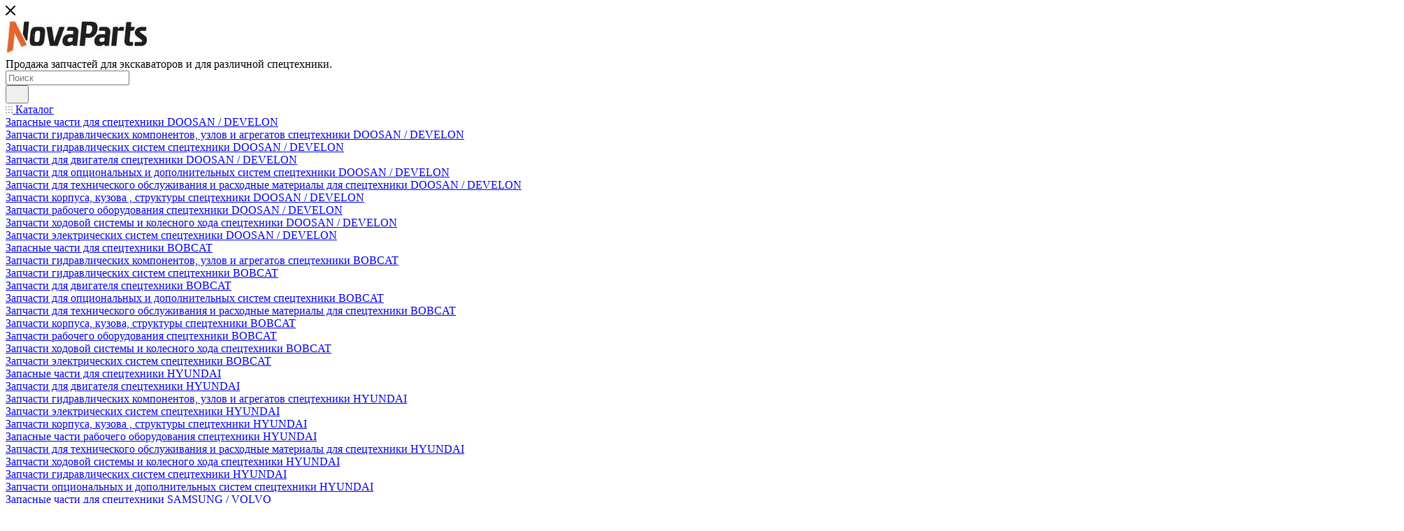

--- FILE ---
content_type: text/html; charset=UTF-8
request_url: https://novaparts.ru/catalog/henvo/zapasnye_chasti_dlya_spetstekhniki_hyundai_henvo/11n6_90430h_11n6_90031h_11n6_90030h_blok_upravleniya_otopitelem/
body_size: 90455
content:
<!DOCTYPE html>
<html xmlns="http://www.w3.org/1999/xhtml" xml:lang="ru" lang="ru"  >
<head><link rel="canonical" href="https://novaparts.ru/catalog/henvo/zapasnye_chasti_dlya_spetstekhniki_hyundai_henvo/11n6_90430h_11n6_90031h_11n6_90030h_blok_upravleniya_otopitelem/" />
	<title>11N6-90430H / 11N6-90031H / 11N6-90030H Блок управления отопителем</title>
	<meta name="viewport" content="initial-scale=1.0, width=device-width, maximum-scale=1" />
	<meta name="HandheldFriendly" content="true" />
	<meta name="yes" content="yes" />
	<meta name="apple-mobile-web-app-status-bar-style" content="black" />
	<meta name="SKYPE_TOOLBAR" content="SKYPE_TOOLBAR_PARSER_COMPATIBLE" />
	<meta http-equiv="Content-Type" content="text/html; charset=UTF-8" />
<meta name="keywords" content="11N6-90430H / 11N6-90031H / 11N6-90030H Блок управления отопителем" />
<meta name="description" content="11N6-90430H / 11N6-90031H / 11N6-90030H Блок управления отопителем" />
<link href="/bitrix/cache/css/s1/aspro_max/kernel_main/kernel_main_v1.css?176829373410074"  rel="stylesheet" />
<link href="/bitrix/css/aspro.max/notice.min.css?16473391722876"  rel="stylesheet" />
<link href="/bitrix/js/ui/design-tokens/dist/ui.design-tokens.min.css?171662108323463"  rel="stylesheet" />
<link href="/bitrix/js/ui/fonts/opensans/ui.font.opensans.min.css?16666157782320"  rel="stylesheet" />
<link href="/bitrix/js/main/popup/dist/main.popup.bundle.min.css?175360542928056"  rel="stylesheet" />
<link href="/bitrix/js/main/loader/dist/loader.bundle.min.css?16377274012029"  rel="stylesheet" />
<link href="/bitrix/js/main/core/css/core_viewer.min.css?171903667858384"  rel="stylesheet" />
<link href="/bitrix/js/ui/design-tokens/air/dist/air-design-tokens.min.css?1765433623109604"  rel="stylesheet" />
<link href="/bitrix/js/ui/icon-set/icon-base.min.css?17654336231877"  rel="stylesheet" />
<link href="/bitrix/js/ui/icon-set/outline/style.min.css?1765433623108400"  rel="stylesheet" />
<link href="/bitrix/js/ui/entity-selector/dist/entity-selector.bundle.min.css?176543362325471"  rel="stylesheet" />
<link href="/bitrix/js/ui/icon-set/actions/style.min.css?175360545819578"  rel="stylesheet" />
<link href="/bitrix/js/ui/icon-set/main/style.min.css?175360545874857"  rel="stylesheet" />
<link href="/bitrix/js/main/sidepanel/dist/side-panel.bundle.min.css?176236179622056"  rel="stylesheet" />
<link href="/bitrix/js/socialnetwork/entity-selector/dist/sonet-entity-selector.bundle.min.css?17314818351465"  rel="stylesheet" />
<link href="/bitrix/js/ui/switcher/dist/ui.switcher.bundle.min.css?17536054586763"  rel="stylesheet" />
<link href="/bitrix/js/ui/cnt/ui.cnt.min.css?17536054584259"  rel="stylesheet" />
<link href="/bitrix/js/ui/cnt/dist/cnt.bundle.min.css?17536054845784"  rel="stylesheet" />
<link href="/bitrix/js/ui/buttons/dist/ui.buttons.bundle.min.css?176543362374719"  rel="stylesheet" />
<link href="/bitrix/js/fileman/html_editor/html-editor.min.css?171134798456257"  rel="stylesheet" />
<link href="/bitrix/css/arturgolubev.chatpanel/style.min.css?17565568219637"  rel="stylesheet" />
<link href="/bitrix/cache/css/s1/aspro_max/page_1c4dda427ebf04a7f6e70d7daebc7883/page_1c4dda427ebf04a7f6e70d7daebc7883_v1.css?1768293754134846"  rel="stylesheet" />
<link href="/bitrix/cache/css/s1/aspro_max/default_8137e6be2381bce916470fee42f6d595/default_8137e6be2381bce916470fee42f6d595_v1.css?1768293734643"  rel="stylesheet" />
<link href="/bitrix/cache/css/s1/aspro_max/default_418b214999e845809ae1659a80edc264/default_418b214999e845809ae1659a80edc264_v1.css?176829373428739"  rel="stylesheet" />
<link href="/bitrix/panel/main/popup.min.css?167232135920774"  rel="stylesheet" />
<link href="/bitrix/cache/css/s1/aspro_max/template_3e55aaab3779cf601bfab3d91d15032c/template_3e55aaab3779cf601bfab3d91d15032c_v1.css?17694045941148116"  data-template-style="true" rel="stylesheet" />
<script>if(!window.BX)window.BX={};if(!window.BX.message)window.BX.message=function(mess){if(typeof mess==='object'){for(let i in mess) {BX.message[i]=mess[i];} return true;}};</script>
<script>(window.BX||top.BX).message({"pull_server_enabled":"N","pull_config_timestamp":0,"shared_worker_allowed":"Y","pull_guest_mode":"N","pull_guest_user_id":0,"pull_worker_mtime":1744710639});(window.BX||top.BX).message({"PULL_OLD_REVISION":"Для продолжения корректной работы с сайтом необходимо перезагрузить страницу."});</script>
<script>(window.BX||top.BX).message({"JS_CORE_LOADING":"Загрузка...","JS_CORE_NO_DATA":"- Нет данных -","JS_CORE_WINDOW_CLOSE":"Закрыть","JS_CORE_WINDOW_EXPAND":"Развернуть","JS_CORE_WINDOW_NARROW":"Свернуть в окно","JS_CORE_WINDOW_SAVE":"Сохранить","JS_CORE_WINDOW_CANCEL":"Отменить","JS_CORE_WINDOW_CONTINUE":"Продолжить","JS_CORE_H":"ч","JS_CORE_M":"м","JS_CORE_S":"с","JSADM_AI_HIDE_EXTRA":"Скрыть лишние","JSADM_AI_ALL_NOTIF":"Показать все","JSADM_AUTH_REQ":"Требуется авторизация!","JS_CORE_WINDOW_AUTH":"Войти","JS_CORE_IMAGE_FULL":"Полный размер"});</script>
<script src="/bitrix/js/main/core/core.min.js?1756556810229643"></script>
<script>BX.Runtime.registerExtension({"name":"main.core","namespace":"BX","loaded":true});</script>
<script>BX.setJSList(["\/bitrix\/js\/main\/core\/core_ajax.js","\/bitrix\/js\/main\/core\/core_promise.js","\/bitrix\/js\/main\/polyfill\/promise\/js\/promise.js","\/bitrix\/js\/main\/loadext\/loadext.js","\/bitrix\/js\/main\/loadext\/extension.js","\/bitrix\/js\/main\/polyfill\/promise\/js\/promise.js","\/bitrix\/js\/main\/polyfill\/find\/js\/find.js","\/bitrix\/js\/main\/polyfill\/includes\/js\/includes.js","\/bitrix\/js\/main\/polyfill\/matches\/js\/matches.js","\/bitrix\/js\/ui\/polyfill\/closest\/js\/closest.js","\/bitrix\/js\/main\/polyfill\/fill\/main.polyfill.fill.js","\/bitrix\/js\/main\/polyfill\/find\/js\/find.js","\/bitrix\/js\/main\/polyfill\/matches\/js\/matches.js","\/bitrix\/js\/main\/polyfill\/core\/dist\/polyfill.bundle.js","\/bitrix\/js\/main\/core\/core.js","\/bitrix\/js\/main\/polyfill\/intersectionobserver\/js\/intersectionobserver.js","\/bitrix\/js\/main\/lazyload\/dist\/lazyload.bundle.js","\/bitrix\/js\/main\/polyfill\/core\/dist\/polyfill.bundle.js","\/bitrix\/js\/main\/parambag\/dist\/parambag.bundle.js"]);
</script>
<script>BX.Runtime.registerExtension({"name":"aspro_bootstrap","namespace":"window","loaded":true});</script>
<script>BX.Runtime.registerExtension({"name":"aspro_logo","namespace":"window","loaded":true});</script>
<script>(window.BX||top.BX).message({"NOTICE_ADDED2CART":"В корзине","NOTICE_CLOSE":"Закрыть","NOTICE_MORE":"и ещё #COUNT# #PRODUCTS#","NOTICE_PRODUCT0":"товаров","NOTICE_PRODUCT1":"товар","NOTICE_PRODUCT2":"товара","NOTICE_ADDED2DELAY":"В отложенных","NOTICE_ADDED2COMPARE":"В сравнении","NOTICE_ERROR":"Ошибка","NOTICE_REQUEST_ERROR":"Ошибка запроса","NOTICE_AUTHORIZED":"Вы успешно авторизовались","NOTICE_ADDED2FAVORITE":"В избранном","NOTICE_ADDED2SUBSCRIBE":"Вы подписались","NOTICE_REMOVED_FROM_COMPARE":"Удалено из сравнения","NOTICE_REMOVED_FROM_FAVORITE":"Удалено из избранного","NOTICE_REMOVED_FROM_SUBSCRIBE":"Удалено из подписки"});</script>
<script>BX.Runtime.registerExtension({"name":"aspro_notice","namespace":"window","loaded":true});</script>
<script>(window.BX||top.BX).message({"CT_BST_SEARCH_BUTTON2":"Найти","SEARCH_IN_SITE_FULL":"По всему сайту","SEARCH_IN_SITE":"Везде","SEARCH_IN_CATALOG_FULL":"По каталогу","SEARCH_IN_CATALOG":"Каталог"});</script>
<script>BX.Runtime.registerExtension({"name":"aspro_searchtitle","namespace":"window","loaded":true});</script>
<script>BX.Runtime.registerExtension({"name":"aspro_set_cookie_on_domains","namespace":"window","loaded":true});</script>
<script>BX.Runtime.registerExtension({"name":"aspro_line_block","namespace":"window","loaded":true});</script>
<script>BX.Runtime.registerExtension({"name":"aspro_mega_menu","namespace":"window","loaded":true});</script>
<script>BX.Runtime.registerExtension({"name":"ui.design-tokens","namespace":"window","loaded":true});</script>
<script>BX.Runtime.registerExtension({"name":"ui.fonts.opensans","namespace":"window","loaded":true});</script>
<script>BX.Runtime.registerExtension({"name":"main.popup","namespace":"BX.Main","loaded":true});</script>
<script>BX.Runtime.registerExtension({"name":"popup","namespace":"window","loaded":true});</script>
<script>BX.Runtime.registerExtension({"name":"aspro_swiper_init","namespace":"window","loaded":true});</script>
<script>BX.Runtime.registerExtension({"name":"aspro_swiper","namespace":"window","loaded":true});</script>
<script>BX.Runtime.registerExtension({"name":"fx","namespace":"window","loaded":true});</script>
<script>BX.Runtime.registerExtension({"name":"ls","namespace":"window","loaded":true});</script>
<script>BX.Runtime.registerExtension({"name":"main.loader","namespace":"BX","loaded":true});</script>
<script>BX.Runtime.registerExtension({"name":"loader","namespace":"window","loaded":true});</script>
<script>(window.BX||top.BX).message({"DISK_MYOFFICE":false});(window.BX||top.BX).message({"JS_CORE_VIEWER_DOWNLOAD":"Скачать","JS_CORE_VIEWER_EDIT":"Редактировать","JS_CORE_VIEWER_DESCR_AUTHOR":"Автор","JS_CORE_VIEWER_DESCR_LAST_MODIFY":"Последние изменения","JS_CORE_VIEWER_TOO_BIG_FOR_VIEW":"Файл слишком большой для просмотра","JS_CORE_VIEWER_OPEN_WITH_GVIEWER":"Открыть файл в Google Viewer","JS_CORE_VIEWER_IFRAME_DESCR_ERROR":"К сожалению, не удалось открыть документ.","JS_CORE_VIEWER_IFRAME_PROCESS_SAVE_DOC":"Сохранение документа","JS_CORE_VIEWER_IFRAME_UPLOAD_DOC_TO_GOOGLE":"Загрузка документа","JS_CORE_VIEWER_IFRAME_CONVERT_ACCEPT":"Конвертировать","JS_CORE_VIEWER_IFRAME_CONVERT_DECLINE":"Отменить","JS_CORE_VIEWER_IFRAME_CONVERT_TO_NEW_FORMAT":"Документ будет сконвертирован в docx, xls, pptx, так как имеет старый формат.","JS_CORE_VIEWER_IFRAME_DESCR_SAVE_DOC":"Сохранить документ?","JS_CORE_VIEWER_IFRAME_SAVE_DOC":"Сохранить","JS_CORE_VIEWER_IFRAME_DISCARD_DOC":"Отменить изменения","JS_CORE_VIEWER_IFRAME_CHOICE_SERVICE_EDIT":"Редактировать с помощью","JS_CORE_VIEWER_IFRAME_SET_DEFAULT_SERVICE_EDIT":"Использовать для всех файлов","JS_CORE_VIEWER_IFRAME_CHOICE_SERVICE_EDIT_ACCEPT":"Применить","JS_CORE_VIEWER_IFRAME_CHOICE_SERVICE_EDIT_DECLINE":"Отменить","JS_CORE_VIEWER_IFRAME_UPLOAD_NEW_VERSION_IN_COMMENT":"Загрузил новую версию файла","JS_CORE_VIEWER_SERVICE_GOOGLE_DRIVE":"Google Docs","JS_CORE_VIEWER_SERVICE_SKYDRIVE":"MS Office Online","JS_CORE_VIEWER_IFRAME_CANCEL":"Отмена","JS_CORE_VIEWER_IFRAME_DESCR_SAVE_DOC_F":"В одном из окон вы редактируете данный документ. Если вы завершили работу над документом, нажмите \u0022#SAVE_DOC#\u0022, чтобы загрузить измененный файл на портал.","JS_CORE_VIEWER_SAVE":"Сохранить","JS_CORE_VIEWER_EDIT_IN_SERVICE":"Редактировать в #SERVICE#","JS_CORE_VIEWER_NOW_EDITING_IN_SERVICE":"Редактирование в #SERVICE#","JS_CORE_VIEWER_SAVE_TO_OWN_FILES_MSGVER_1":"Сохранить на Битрикс24.Диск","JS_CORE_VIEWER_DOWNLOAD_TO_PC":"Скачать на локальный компьютер","JS_CORE_VIEWER_GO_TO_FILE":"Перейти к файлу","JS_CORE_VIEWER_DESCR_SAVE_FILE_TO_OWN_FILES":"Файл #NAME# успешно сохранен\u003Cbr\u003Eв папку \u0022Файлы\\Сохраненные\u0022","JS_CORE_VIEWER_DESCR_PROCESS_SAVE_FILE_TO_OWN_FILES":"Файл #NAME# сохраняется\u003Cbr\u003Eна ваш \u0022Битрикс24.Диск\u0022","JS_CORE_VIEWER_HISTORY_ELEMENT":"История","JS_CORE_VIEWER_VIEW_ELEMENT":"Просмотреть","JS_CORE_VIEWER_THROUGH_VERSION":"Версия #NUMBER#","JS_CORE_VIEWER_THROUGH_LAST_VERSION":"Последняя версия","JS_CORE_VIEWER_DISABLE_EDIT_BY_PERM":"Автор не разрешил вам редактировать этот документ","JS_CORE_VIEWER_IFRAME_UPLOAD_NEW_VERSION_IN_COMMENT_F":"Загрузила новую версию файла","JS_CORE_VIEWER_IFRAME_UPLOAD_NEW_VERSION_IN_COMMENT_M":"Загрузил новую версию файла","JS_CORE_VIEWER_IFRAME_CONVERT_TO_NEW_FORMAT_EX":"Документ будет сконвертирован в формат #NEW_FORMAT#, так как текущий формат #OLD_FORMAT# является устаревшим.","JS_CORE_VIEWER_CONVERT_TITLE":"Конвертировать в #NEW_FORMAT#?","JS_CORE_VIEWER_CREATE_IN_SERVICE":"Создать с помощью #SERVICE#","JS_CORE_VIEWER_NOW_CREATING_IN_SERVICE":"Создание документа в #SERVICE#","JS_CORE_VIEWER_SAVE_AS":"Сохранить как","JS_CORE_VIEWER_CREATE_DESCR_SAVE_DOC_F":"В одном из окон вы создаете новый документ. Если вы завершили работу над документом, нажмите \u0022#SAVE_AS_DOC#\u0022, чтобы перейти к добавлению документа на портал.","JS_CORE_VIEWER_NOW_DOWNLOAD_FROM_SERVICE":"Загрузка документа из #SERVICE#","JS_CORE_VIEWER_EDIT_IN_LOCAL_SERVICE":"Редактировать на моём компьютере","JS_CORE_VIEWER_EDIT_IN_LOCAL_SERVICE_SHORT":"Редактировать на #SERVICE#","JS_CORE_VIEWER_SERVICE_LOCAL":"моём компьютере","JS_CORE_VIEWER_DOWNLOAD_B24_DESKTOP":"Скачать","JS_CORE_VIEWER_SERVICE_LOCAL_INSTALL_DESKTOP_MSGVER_1":"Для эффективного редактирования документов на компьютере, установите приложение для компьютера и подключите Битрикс24.Диск","JS_CORE_VIEWER_SHOW_FILE_DIALOG_OAUTH_NOTICE":"Для просмотра файла, пожалуйста, авторизуйтесь в своем аккаунте \u003Ca id=\u0022bx-js-disk-run-oauth-modal\u0022 href=\u0022#\u0022\u003E#SERVICE#\u003C\/a\u003E.","JS_CORE_VIEWER_SERVICE_OFFICE365":"Office365","JS_CORE_VIEWER_DOCUMENT_IS_LOCKED_BY":"Документ заблокирован на редактирование","JS_CORE_VIEWER_SERVICE_MYOFFICE":"МойОфис","JS_CORE_VIEWER_OPEN_PDF_PREVIEW":"Просмотреть pdf-версию файла","JS_CORE_VIEWER_AJAX_ACCESS_DENIED":"Не хватает прав для просмотра файла. Попробуйте обновить страницу.","JS_CORE_VIEWER_AJAX_CONNECTION_FAILED":"При попытке открыть файл возникла ошибка. Пожалуйста, попробуйте позже.","JS_CORE_VIEWER_AJAX_OPEN_NEW_TAB":"Открыть в новом окне","JS_CORE_VIEWER_AJAX_PRINT":"Распечатать","JS_CORE_VIEWER_TRANSFORMATION_IN_PROCESS":"Документ сохранён. Мы готовим его к показу.","JS_CORE_VIEWER_IFRAME_ERROR_TITLE":"Не удалось открыть документ","JS_CORE_VIEWER_DOWNLOAD_B24_DESKTOP_FULL":"Скачать приложение","JS_CORE_VIEWER_DOWNLOAD_DOCUMENT":"Скачать документ","JS_CORE_VIEWER_IFRAME_ERROR_COULD_NOT_VIEW":"К сожалению, не удалось просмотреть документ.","JS_CORE_VIEWER_ACTIONPANEL_MORE":"Ещё"});</script>
<script>BX.Runtime.registerExtension({"name":"viewer","namespace":"window","loaded":true});</script>
<script>BX.Runtime.registerExtension({"name":"ui.design-tokens.air","namespace":"window","loaded":true});</script>
<script>BX.Runtime.registerExtension({"name":"ui.icon-set.api.core","namespace":"BX.UI.IconSet","loaded":true});</script>
<script>BX.Runtime.registerExtension({"name":"ui.icon-set","namespace":"window","loaded":true});</script>
<script>BX.Runtime.registerExtension({"name":"ui.icon-set.outline","namespace":"window","loaded":true});</script>
<script>(window.BX||top.BX).message({"UI_TAG_SELECTOR_SEARCH_PLACEHOLDER":"поиск","UI_TAG_SELECTOR_ADD_BUTTON_CAPTION":"Добавить","UI_TAG_SELECTOR_ADD_BUTTON_CAPTION_MORE":"Добавить еще","UI_TAG_SELECTOR_ADD_BUTTON_CAPTION_SINGLE":"Изменить","UI_TAG_SELECTOR_CREATE_BUTTON_CAPTION":"Создать","UI_SELECTOR_SEARCH_LOADER_TEXT":"Идет поиск дополнительных результатов...","UI_SELECTOR_SEARCH_TAB_TITLE":"Поиск","UI_SELECTOR_SEARCH_STUB_TITLE":"Нет совпадений","UI_SELECTOR_SEARCH_STUB_SUBTITLE_MSGVER_1":"Попробуйте изменить условия поиска","UI_SELECTOR_RECENT_TAB_TITLE":"Последние","UI_SELECTOR_ITEM_LINK_TITLE":"подробнее","UI_SELECTOR_TAB_STUB_TITLE":"В категории \u0026laquo;#TAB_TITLE#\u0026raquo; ничего не найдено","UI_SELECTOR_CREATE_ITEM_LABEL":"Создать:"});</script>
<script type="extension/settings" data-extension="ui.entity-selector">{"extensions":["bizproc.entity-selector","catalog.entity-selector","highloadblock.entity-selector","im.entity-selector","landing.entity-selector","seo.entity-selector","socialnetwork.entity-selector"]}</script>
<script type="extension/settings" data-extension="bizproc.entity-selector">{"entities":[{"id":"bizproc-template","options":{"dynamicLoad":true,"dynamicSearch":true}},{"id":"bizproc-script-template","options":{"dynamicLoad":true,"dynamicSearch":true}},{"id":"bizproc-automation-template","options":{"dynamicLoad":true,"dynamicSearch":true}}]}</script>
<script>BX.Runtime.registerExtension({"name":"bizproc.entity-selector","namespace":"window","loaded":true});</script>
<script type="extension/settings" data-extension="catalog.entity-selector">{"entities":[{"id":"product","options":{"dynamicLoad":true,"dynamicSearch":true,"searchFields":[{"name":"supertitle","type":"string","system":true},{"name":"SEARCH_PROPERTIES","type":"string"},{"name":"PREVIEW_TEXT","type":"string"},{"name":"DETAIL_TEXT","type":"string"},{"name":"PARENT_NAME","type":"string"},{"name":"PARENT_SEARCH_PROPERTIES","type":"string"},{"name":"PARENT_PREVIEW_TEXT","type":"string"},{"name":"PARENT_DETAIL_TEXT","type":"string"}],"itemOptions":{"default":{"avatar":"\/bitrix\/js\/catalog\/entity-selector\/src\/images\/product.svg","captionOptions":{"fitContent":true,"maxWidth":150}}}}},{"id":"product_variation","options":{"dynamicLoad":false,"dynamicSearch":true,"searchFields":[{"name":"supertitle","type":"string","system":true},{"name":"SEARCH_PROPERTIES","type":"string"},{"name":"PREVIEW_TEXT","type":"string"},{"name":"DETAIL_TEXT","type":"string"},{"name":"PARENT_NAME","type":"string"},{"name":"PARENT_SEARCH_PROPERTIES","type":"string"},{"name":"PARENT_PREVIEW_TEXT","type":"string"},{"name":"PARENT_DETAIL_TEXT","type":"string"}],"itemOptions":{"default":{"avatar":"\/bitrix\/js\/catalog\/entity-selector\/src\/images\/product.svg","captionOptions":{"fitContent":true,"maxWidth":150}}}}},{"id":"variation","options":{"dynamicLoad":true,"dynamicSearch":true,"searchFields":[{"name":"supertitle","type":"string","system":true},{"name":"SEARCH_PROPERTIES","type":"string"},{"name":"PREVIEW_TEXT","type":"string"},{"name":"DETAIL_TEXT","type":"string"},{"name":"PARENT_NAME","type":"string"},{"name":"PARENT_SEARCH_PROPERTIES","type":"string"},{"name":"PARENT_PREVIEW_TEXT","type":"string"},{"name":"PARENT_DETAIL_TEXT","type":"string"}],"itemOptions":{"default":{"avatar":"\/bitrix\/js\/catalog\/entity-selector\/src\/images\/product.svg","captionOptions":{"fitContent":true,"maxWidth":150}}}}},{"id":"store","options":{"itemOptions":{"default":{"avatar":"\/bitrix\/js\/catalog\/entity-selector\/src\/images\/store.svg"}}}},{"id":"dynamic","options":{"itemOptions":{"default":{"avatar":"\/bitrix\/js\/catalog\/entity-selector\/src\/images\/dynamic.svg"}}}},{"id":"agent-contractor-product-variation","options":{"dynamicLoad":true,"dynamicSearch":true,"searchFields":[{"name":"supertitle","type":"string","system":true},{"name":"SEARCH_PROPERTIES","type":"string"},{"name":"PREVIEW_TEXT","type":"string"},{"name":"DETAIL_TEXT","type":"string"},{"name":"PARENT_NAME","type":"string"},{"name":"PARENT_SEARCH_PROPERTIES","type":"string"},{"name":"PARENT_PREVIEW_TEXT","type":"string"},{"name":"PARENT_DETAIL_TEXT","type":"string"}],"itemOptions":{"default":{"avatar":"\/bitrix\/js\/catalog\/entity-selector\/src\/images\/product.svg","captionOptions":{"fitContent":true,"maxWidth":150}}}}},{"id":"agent-contractor-section","options":{"dynamicLoad":true,"dynamicSearch":true,"searchFields":[{"name":"supertitle","type":"string","system":true},{"name":"SEARCH_PROPERTIES","type":"string"},{"name":"PREVIEW_TEXT","type":"string"},{"name":"DETAIL_TEXT","type":"string"},{"name":"PARENT_NAME","type":"string"},{"name":"PARENT_SEARCH_PROPERTIES","type":"string"},{"name":"PARENT_PREVIEW_TEXT","type":"string"},{"name":"PARENT_DETAIL_TEXT","type":"string"}],"itemOptions":{"default":{"avatar":"\/bitrix\/js\/catalog\/entity-selector\/src\/images\/product.svg","captionOptions":{"fitContent":true,"maxWidth":150}}},"tagOptions":{"default":{"textColor":"#535c69","bgColor":"#d2f95f"}}}}]}</script>
<script>BX.Runtime.registerExtension({"name":"catalog.entity-selector","namespace":"window","loaded":true});</script>
<script type="extension/settings" data-extension="highloadblock.entity-selector">{"entities":[{"id":"highloadblock-element","options":{"dynamicLoad":true,"dynamicSearch":true}}]}</script>
<script>BX.Runtime.registerExtension({"name":"highloadblock.entity-selector","namespace":"window","loaded":true});</script>
<script type="extension/settings" data-extension="im.entity-selector">{"entities":[{"id":"im-bot","options":{"dynamicLoad":true,"dynamicSearch":true,"itemOptions":{"default":{"supertitle":"Чат-бот","textColor":"#725acc"},"network":{"textColor":"#0a962f"},"support24":{"textColor":"#0165af"}}}},{"id":"im-chat","options":{"dynamicLoad":true,"dynamicSearch":true,"itemOptions":{"CHANNEL":{"supertitle":"Канал"},"ANNOUNCEMENT":{"supertitle":"Чат анонсов"},"GROUP":{"supertitle":"Групповой чат"},"VIDEOCONF":{"supertitle":"Чат видеконференции"},"CALL":{"supertitle":"Чат звонка"},"CRM":{"supertitle":"Чат сделки"},"SONET_GROUP":{"supertitle":"Чат группы"},"CALENDAR":{"supertitle":"Чат встречи"},"TASKS":{"supertitle":"Чат задачи"},"SUPPORT24_NOTIFIER":{"supertitle":"Поддержка24","textColor":"#0165af"},"SUPPORT24_QUESTION":{"supertitle":"Вопрос в поддержку","textColor":"#0165af"},"LINES":{"supertitle":"Открытая линия","textColor":"#0a962f"},"LIVECHAT":{"supertitle":"Открытая линия","textColor":"#0a962f"}}}},{"id":"im-chat-user","options":{"dynamicLoad":true,"dynamicSearch":true}},{"id":"im-user","options":{"dynamicLoad":true,"dynamicSearch":true}},{"id":"im-recent","options":{"dynamicLoad":true}},{"id":"imbot-network","options":{"dynamicSearch":true}}]}</script>
<script>BX.Runtime.registerExtension({"name":"im.entity-selector","namespace":"window","loaded":true});</script>
<script type="extension/settings" data-extension="landing.entity-selector">{"entities":[{"id":"landing","options":{"itemOptions":{"default":{"avatarOptions":{"bgSize":"cover"}},"folder":{"avatar":"\/bitrix\/js\/landing\/entity-selector\/src\/images\/icon-folder.svg"}},"dynamicLoad":true,"dynamicSearch":true}}]}</script>
<script>BX.Runtime.registerExtension({"name":"landing.entity-selector","namespace":"window","loaded":true});</script>
<script>BX.Runtime.registerExtension({"name":"main.pageobject","namespace":"BX","loaded":true});</script>
<script>(window.BX||top.BX).message({"CORE_CLIPBOARD_COPY_SUCCESS":"Скопировано","CORE_CLIPBOARD_COPY_FAILURE":"Не удалось скопировать"});</script>
<script>BX.Runtime.registerExtension({"name":"clipboard","namespace":"window","loaded":true});</script>
<script>BX.Runtime.registerExtension({"name":"ui.icon-set.actions","namespace":"window","loaded":true});</script>
<script>BX.Runtime.registerExtension({"name":"ui.icon-set.main","namespace":"window","loaded":true});</script>
<script>(window.BX||top.BX).message({"MAIN_SIDEPANEL_CLOSE":"Закрыть","MAIN_SIDEPANEL_PRINT":"Печать","MAIN_SIDEPANEL_NEW_WINDOW":"Открыть в новом окне","MAIN_SIDEPANEL_COPY_LINK":"Скопировать ссылку","MAIN_SIDEPANEL_MINIMIZE":"Свернуть","MAIN_SIDEPANEL_REMOVE_ALL":"Удалить всё из быстрого доступа"});</script>
<script>BX.Runtime.registerExtension({"name":"main.sidepanel","namespace":"BX.SidePanel","loaded":true});</script>
<script>BX.Runtime.registerExtension({"name":"sidepanel","namespace":"window","loaded":true});</script>
<script>(window.BX||top.BX).message({"SOCNET_ENTITY_SELECTOR_INVITE_EMPLOYEE":"Пригласить сотрудника","SOCNET_ENTITY_SELECTOR_INVITE_EXTRANET":"Пригласить внешнего пользователя","SOCNET_ENTITY_SELECTOR_INVITE_EMPLOYEE_OR_EXTRANET":"Пригласить сотрудника или внешнего пользователя","SOCNET_ENTITY_SELECTOR_INVITE_GUEST":"Пригласить гостя","SOCNET_ENTITY_SELECTOR_CREATE_PROJECT":"Создать группу","SOCNET_ENTITY_SELECTOR_CREATE_PROJECT_1":"Создать проект","SOCNET_ENTITY_SELECTOR_INVITE_EMPLOYEE_OR_GUEST":"\u003Cemployee\u003EПригласить сотрудника\u003C\/employee\u003E\u003Cspan\u003Eили\u003C\/span\u003E\u003Cguest\u003Eпригласить гостя\u003C\/guest\u003E","SOCNET_ENTITY_SELECTOR_EMPLOYEE_OR_PROJECT":"\u003Cemployee\u003EПригласить сотрудника\u003C\/employee\u003E\u003Cspan\u003Eили\u003C\/span\u003E\u003Cproject\u003Eсоздать группу\u003C\/project\u003E","SOCNET_ENTITY_SELECTOR_PROJECT_OR_GUEST":"\u003Cproject\u003EСоздать группу\u003C\/project\u003E\u003Cspan\u003Eили\u003C\/span\u003E\u003Cguest\u003Eпригласить гостя\u003C\/guest\u003E","SOCNET_ENTITY_SELECTOR_EMPLOYEE_OR_PROJECT_OR_GUEST":"\u003Cemployee\u003EПригласить сотрудника\u003C\/employee\u003E\u003Cspan\u003Eили\u003C\/span\u003E\u003Cproject\u003Eсоздать группу\u003C\/project\u003E\u003Cspan\u003Eили\u003C\/span\u003E\u003Cguest\u003Eпригласить гостя\u003C\/guest\u003E","SOCNET_ENTITY_SELECTOR_INVITED_USERS_TAB_TITLE":"Приглашенные","SOCNET_ENTITY_SELECTOR_INVITED_GUEST_HINT":"Вы можете добавить не только сотрудника, но и партнера или клиента по электронной почте.","SOCNET_ENTITY_SELECTOR_TAG_FOOTER_LABEL":"Начните ввод, чтобы создать новый тег","SOCNET_ENTITY_SELECTOR_CREATE":"Создать","SOCNET_ENTITY_SELECTOR_CANCEL":"Отмена"});</script>
<script type="extension/settings" data-extension="socialnetwork.entity-selector">{"entities":[{"id":"user","options":{"dynamicLoad":true,"dynamicSearch":true,"searchFields":[{"name":"position","type":"string"},{"name":"email","type":"email"}],"searchCacheLimits":["^[=_0-9a-z+~\u0027!\\$\u0026*^`|\\#%\\\/?{}-]+(\\.[=_0-9a-z+~\u0027!\\$\u0026*^`|\\#%\\\/?{}-]+)*@"],"badgeOptions":[{"title":"В отпуске","bgColor":"#b4f4e6","textColor":"#27a68a","conditions":{"isOnVacation":true}},{"title":"Приглашен","textColor":"#23a2ca","bgColor":"#dcf6fe","conditions":{"invited":true}}],"itemOptions":{"default":{"avatar":"\/bitrix\/js\/socialnetwork\/entity-selector\/src\/images\/default-user.svg","link":"\/company\/personal\/user\/#id#\/","linkTitle":"о сотруднике"},"extranet":{"textColor":"#ca8600","avatar":"\/bitrix\/js\/socialnetwork\/entity-selector\/src\/images\/extranet-user.svg","badges":[{"title":"Экстранет","textColor":"#bb8412","bgColor":"#fff599"}]},"email":{"textColor":"#ca8600","avatar":"\/bitrix\/js\/socialnetwork\/entity-selector\/src\/images\/email-user.svg","badges":[{"title":"Гость","textColor":"#bb8412","bgColor":"#fff599"}]},"inactive":{"badges":[{"title":"Уволен","textColor":"#828b95","bgColor":"#eaebec"}]},"integrator":{"badges":[{"title":"Интегратор","textColor":"#668d13","bgColor":"#e6f4b9"}]},"collaber":{"avatar":"\/bitrix\/js\/socialnetwork\/entity-selector\/src\/images\/collaber-user.svg","textColor":"#19CC45","avatarOptions":{"outline":"1px solid #19CC45","border":"2px solid #fff","outlineOffset":"-1px"}}},"tagOptions":{"default":{"textColor":"#1066bb","bgColor":"#bcedfc","avatar":"\/bitrix\/js\/socialnetwork\/entity-selector\/src\/images\/default-tag-user.svg"},"extranet":{"textColor":"#a9750f","bgColor":"#ffec91","avatar":"\/bitrix\/js\/socialnetwork\/entity-selector\/src\/images\/extranet-user.svg"},"email":{"textColor":"#a26b00","bgColor":"#ffec91","avatar":"\/bitrix\/js\/socialnetwork\/entity-selector\/src\/images\/email-user.svg"},"inactive":{"textColor":"#5f6670","bgColor":"#ecedef"},"collaber":{"textColor":"#1E8D36","bgColor":"#D4FDB0","avatar":"\/bitrix\/js\/socialnetwork\/entity-selector\/src\/images\/collaber-user.svg"}}}},{"id":"fired-user","options":{"dynamicLoad":true,"dynamicSearch":true,"searchFields":[{"name":"position","type":"string"},{"name":"email","type":"email"}],"searchCacheLimits":["^[=_0-9a-z+~\u0027!\\$\u0026*^`|\\#%\\\/?{}-]+(\\.[=_0-9a-z+~\u0027!\\$\u0026*^`|\\#%\\\/?{}-]+)*@"],"badgeOptions":[{"title":"В отпуске","bgColor":"#b4f4e6","textColor":"#27a68a","conditions":{"isOnVacation":true}},{"title":"Приглашен","textColor":"#23a2ca","bgColor":"#dcf6fe","conditions":{"invited":true}}],"itemOptions":{"default":{"avatar":"\/bitrix\/js\/socialnetwork\/entity-selector\/src\/images\/default-user.svg","link":"\/company\/personal\/user\/#id#\/","linkTitle":"о сотруднике"},"extranet":{"textColor":"#ca8600","avatar":"\/bitrix\/js\/socialnetwork\/entity-selector\/src\/images\/extranet-user.svg","badges":[{"title":"Экстранет","textColor":"#bb8412","bgColor":"#fff599"}]},"email":{"textColor":"#ca8600","avatar":"\/bitrix\/js\/socialnetwork\/entity-selector\/src\/images\/email-user.svg","badges":[{"title":"Гость","textColor":"#bb8412","bgColor":"#fff599"}]},"inactive":{"badges":[{"title":"Уволен","textColor":"#828b95","bgColor":"#eaebec"}]},"integrator":{"badges":[{"title":"Интегратор","textColor":"#668d13","bgColor":"#e6f4b9"}]},"collaber":{"avatar":"\/bitrix\/js\/socialnetwork\/entity-selector\/src\/images\/collaber-user.svg","textColor":"#19CC45","avatarOptions":{"outline":"1px solid #19CC45","border":"2px solid #fff","outlineOffset":"-1px"}}},"tagOptions":{"default":{"textColor":"#1066bb","bgColor":"#bcedfc","avatar":"\/bitrix\/js\/socialnetwork\/entity-selector\/src\/images\/default-tag-user.svg"},"extranet":{"textColor":"#a9750f","bgColor":"#ffec91","avatar":"\/bitrix\/js\/socialnetwork\/entity-selector\/src\/images\/extranet-user.svg"},"email":{"textColor":"#a26b00","bgColor":"#ffec91","avatar":"\/bitrix\/js\/socialnetwork\/entity-selector\/src\/images\/email-user.svg"},"inactive":{"textColor":"#5f6670","bgColor":"#ecedef"},"collaber":{"textColor":"#1E8D36","bgColor":"#D4FDB0","avatar":"\/bitrix\/js\/socialnetwork\/entity-selector\/src\/images\/collaber-user.svg"}}}},{"id":"project","options":{"dynamicLoad":true,"dynamicSearch":true,"itemOptions":{"default":{"avatar":"\/bitrix\/js\/socialnetwork\/entity-selector\/src\/images\/project.svg","link":"\/workgroups\/group\/#id#\/card\/","linkTitle":"о группе","supertitle":"Группа"},"extranet":{"avatar":"\/bitrix\/js\/socialnetwork\/entity-selector\/src\/images\/extranet-project.svg","textColor":"#ca8600","badges":[{"title":"Экстранет","textColor":"#bb8412","bgColor":"#fff599"}]},"collab":{"avatar":"\/bitrix\/js\/socialnetwork\/entity-selector\/src\/images\/collab-project.svg","textColor":"#00a94e","supertitle":"Коллаба","link":""}},"tagOptions":{"default":{"textColor":"#207976","bgColor":"#ade7e4"},"extranet":{"textColor":"#a9750f","bgColor":"#ffec91"}}}},{"id":"project-access-codes","options":{"dynamicLoad":true,"dynamicSearch":true,"itemOptions":{"default":{"avatar":"\/bitrix\/js\/socialnetwork\/entity-selector\/src\/images\/project.svg","link":"","linkTitle":"о группе","supertitle":"Группа"},"extranet":{"avatar":"\/bitrix\/js\/socialnetwork\/entity-selector\/src\/images\/extranet-project.svg","textColor":"#ca8600","badges":[{"title":"Экстранет","textColor":"#bb8412","bgColor":"#fff599"}]},"collab":{"avatar":"\/bitrix\/js\/socialnetwork\/entity-selector\/src\/images\/collab-project.svg","textColor":"#00a94e","supertitle":"Коллаба","link":""}},"tagOptions":{"default":{"textColor":"#207976","bgColor":"#ade7e4"},"extranet":{"textColor":"#a9750f","bgColor":"#ffec91"}}}},{"id":"meta-user","options":{"dynamicLoad":true,"dynamicSearch":false,"itemOptions":{"all-users":{"avatar":"\/bitrix\/js\/socialnetwork\/entity-selector\/src\/images\/meta-user-all.svg"},"other-users":{"avatar":"\/bitrix\/js\/socialnetwork\/entity-selector\/src\/images\/meta-user-other.svg"}},"tagOptions":{"all-users":{"textColor":"#5f6670","bgColor":"#dbf087","avatar":""},"other-users":{"textColor":"#5f6670","bgColor":"#dbf087","avatar":""}}}},{"id":"project-tag","options":{"dynamicLoad":true,"dynamicSearch":true,"itemOptions":{"default":{"avatar":"\/bitrix\/js\/socialnetwork\/entity-selector\/src\/images\/default-tag.svg"}}}}]}</script>
<script>BX.Runtime.registerExtension({"name":"socialnetwork.entity-selector","namespace":"BX.SocialNetwork.EntitySelector","loaded":true});</script>
<script>BX.Runtime.registerExtension({"name":"ui.entity-selector","namespace":"BX.UI.EntitySelector","loaded":true});</script>
<script>(window.BX||top.BX).message({"UI_SWITCHER_ON":"вкл","UI_SWITCHER_OFF":"выкл"});(window.BX||top.BX).message({"UI_SWITCHER_ON":"вкл","UI_SWITCHER_OFF":"выкл"});</script>
<script>BX.Runtime.registerExtension({"name":"ui.switcher","namespace":"BX.UI","loaded":true});</script>
<script>BX.Runtime.registerExtension({"name":"ui.cnt","namespace":"BX.UI","loaded":true});</script>
<script>(window.BX||top.BX).message({"UI_BUTTONS_SAVE_BTN_TEXT":"Сохранить","UI_BUTTONS_CREATE_BTN_TEXT":"Создать","UI_BUTTONS_ADD_BTN_TEXT":"Добавить","UI_BUTTONS_SEND_BTN_TEXT":"Отправить","UI_BUTTONS_CANCEL_BTN_TEXT":"Отменить","UI_BUTTONS_CLOSE_BTN_TEXT":"Закрыть","UI_BUTTONS_APPLY_BTN_TEXT":"Применить"});</script>
<script>BX.Runtime.registerExtension({"name":"ui.buttons","namespace":"BX.UI","loaded":true});</script>
<script>(window.BX||top.BX).message({"JS_CORE_LOADING":"Загрузка...","JS_CORE_NO_DATA":"- Нет данных -","JS_CORE_WINDOW_CLOSE":"Закрыть","JS_CORE_WINDOW_EXPAND":"Развернуть","JS_CORE_WINDOW_NARROW":"Свернуть в окно","JS_CORE_WINDOW_SAVE":"Сохранить","JS_CORE_WINDOW_CANCEL":"Отменить","JS_CORE_WINDOW_CONTINUE":"Продолжить","JS_CORE_H":"ч","JS_CORE_M":"м","JS_CORE_S":"с","JSADM_AI_HIDE_EXTRA":"Скрыть лишние","JSADM_AI_ALL_NOTIF":"Показать все","JSADM_AUTH_REQ":"Требуется авторизация!","JS_CORE_WINDOW_AUTH":"Войти","JS_CORE_IMAGE_FULL":"Полный размер"});</script>
<script>BX.Runtime.registerExtension({"name":"window","namespace":"window","loaded":true});</script>
<script>(window.BX||top.BX).message({"AMPM_MODE":false});(window.BX||top.BX).message({"MONTH_1":"Январь","MONTH_2":"Февраль","MONTH_3":"Март","MONTH_4":"Апрель","MONTH_5":"Май","MONTH_6":"Июнь","MONTH_7":"Июль","MONTH_8":"Август","MONTH_9":"Сентябрь","MONTH_10":"Октябрь","MONTH_11":"Ноябрь","MONTH_12":"Декабрь","MONTH_1_S":"января","MONTH_2_S":"февраля","MONTH_3_S":"марта","MONTH_4_S":"апреля","MONTH_5_S":"мая","MONTH_6_S":"июня","MONTH_7_S":"июля","MONTH_8_S":"августа","MONTH_9_S":"сентября","MONTH_10_S":"октября","MONTH_11_S":"ноября","MONTH_12_S":"декабря","MON_1":"янв","MON_2":"фев","MON_3":"мар","MON_4":"апр","MON_5":"мая","MON_6":"июн","MON_7":"июл","MON_8":"авг","MON_9":"сен","MON_10":"окт","MON_11":"ноя","MON_12":"дек","DAY_OF_WEEK_0":"Воскресенье","DAY_OF_WEEK_1":"Понедельник","DAY_OF_WEEK_2":"Вторник","DAY_OF_WEEK_3":"Среда","DAY_OF_WEEK_4":"Четверг","DAY_OF_WEEK_5":"Пятница","DAY_OF_WEEK_6":"Суббота","DOW_0":"Вс","DOW_1":"Пн","DOW_2":"Вт","DOW_3":"Ср","DOW_4":"Чт","DOW_5":"Пт","DOW_6":"Сб","FD_SECOND_AGO_0":"#VALUE# секунд назад","FD_SECOND_AGO_1":"#VALUE# секунду назад","FD_SECOND_AGO_10_20":"#VALUE# секунд назад","FD_SECOND_AGO_MOD_1":"#VALUE# секунду назад","FD_SECOND_AGO_MOD_2_4":"#VALUE# секунды назад","FD_SECOND_AGO_MOD_OTHER":"#VALUE# секунд назад","FD_SECOND_DIFF_0":"#VALUE# секунд","FD_SECOND_DIFF_1":"#VALUE# секунда","FD_SECOND_DIFF_10_20":"#VALUE# секунд","FD_SECOND_DIFF_MOD_1":"#VALUE# секунда","FD_SECOND_DIFF_MOD_2_4":"#VALUE# секунды","FD_SECOND_DIFF_MOD_OTHER":"#VALUE# секунд","FD_SECOND_SHORT":"#VALUE#с","FD_MINUTE_AGO_0":"#VALUE# минут назад","FD_MINUTE_AGO_1":"#VALUE# минуту назад","FD_MINUTE_AGO_10_20":"#VALUE# минут назад","FD_MINUTE_AGO_MOD_1":"#VALUE# минуту назад","FD_MINUTE_AGO_MOD_2_4":"#VALUE# минуты назад","FD_MINUTE_AGO_MOD_OTHER":"#VALUE# минут назад","FD_MINUTE_DIFF_0":"#VALUE# минут","FD_MINUTE_DIFF_1":"#VALUE# минута","FD_MINUTE_DIFF_10_20":"#VALUE# минут","FD_MINUTE_DIFF_MOD_1":"#VALUE# минута","FD_MINUTE_DIFF_MOD_2_4":"#VALUE# минуты","FD_MINUTE_DIFF_MOD_OTHER":"#VALUE# минут","FD_MINUTE_0":"#VALUE# минут","FD_MINUTE_1":"#VALUE# минуту","FD_MINUTE_10_20":"#VALUE# минут","FD_MINUTE_MOD_1":"#VALUE# минуту","FD_MINUTE_MOD_2_4":"#VALUE# минуты","FD_MINUTE_MOD_OTHER":"#VALUE# минут","FD_MINUTE_SHORT":"#VALUE#мин","FD_HOUR_AGO_0":"#VALUE# часов назад","FD_HOUR_AGO_1":"#VALUE# час назад","FD_HOUR_AGO_10_20":"#VALUE# часов назад","FD_HOUR_AGO_MOD_1":"#VALUE# час назад","FD_HOUR_AGO_MOD_2_4":"#VALUE# часа назад","FD_HOUR_AGO_MOD_OTHER":"#VALUE# часов назад","FD_HOUR_DIFF_0":"#VALUE# часов","FD_HOUR_DIFF_1":"#VALUE# час","FD_HOUR_DIFF_10_20":"#VALUE# часов","FD_HOUR_DIFF_MOD_1":"#VALUE# час","FD_HOUR_DIFF_MOD_2_4":"#VALUE# часа","FD_HOUR_DIFF_MOD_OTHER":"#VALUE# часов","FD_HOUR_SHORT":"#VALUE#ч","FD_YESTERDAY":"вчера","FD_TODAY":"сегодня","FD_TOMORROW":"завтра","FD_DAY_AGO_0":"#VALUE# дней назад","FD_DAY_AGO_1":"#VALUE# день назад","FD_DAY_AGO_10_20":"#VALUE# дней назад","FD_DAY_AGO_MOD_1":"#VALUE# день назад","FD_DAY_AGO_MOD_2_4":"#VALUE# дня назад","FD_DAY_AGO_MOD_OTHER":"#VALUE# дней назад","FD_DAY_DIFF_0":"#VALUE# дней","FD_DAY_DIFF_1":"#VALUE# день","FD_DAY_DIFF_10_20":"#VALUE# дней","FD_DAY_DIFF_MOD_1":"#VALUE# день","FD_DAY_DIFF_MOD_2_4":"#VALUE# дня","FD_DAY_DIFF_MOD_OTHER":"#VALUE# дней","FD_DAY_AT_TIME":"#DAY# в #TIME#","FD_DAY_SHORT":"#VALUE#д","FD_MONTH_AGO_0":"#VALUE# месяцев назад","FD_MONTH_AGO_1":"#VALUE# месяц назад","FD_MONTH_AGO_10_20":"#VALUE# месяцев назад","FD_MONTH_AGO_MOD_1":"#VALUE# месяц назад","FD_MONTH_AGO_MOD_2_4":"#VALUE# месяца назад","FD_MONTH_AGO_MOD_OTHER":"#VALUE# месяцев назад","FD_MONTH_DIFF_0":"#VALUE# месяцев","FD_MONTH_DIFF_1":"#VALUE# месяц","FD_MONTH_DIFF_10_20":"#VALUE# месяцев","FD_MONTH_DIFF_MOD_1":"#VALUE# месяц","FD_MONTH_DIFF_MOD_2_4":"#VALUE# месяца","FD_MONTH_DIFF_MOD_OTHER":"#VALUE# месяцев","FD_MONTH_SHORT":"#VALUE#мес","FD_YEARS_AGO_0":"#VALUE# лет назад","FD_YEARS_AGO_1":"#VALUE# год назад","FD_YEARS_AGO_10_20":"#VALUE# лет назад","FD_YEARS_AGO_MOD_1":"#VALUE# год назад","FD_YEARS_AGO_MOD_2_4":"#VALUE# года назад","FD_YEARS_AGO_MOD_OTHER":"#VALUE# лет назад","FD_YEARS_DIFF_0":"#VALUE# лет","FD_YEARS_DIFF_1":"#VALUE# год","FD_YEARS_DIFF_10_20":"#VALUE# лет","FD_YEARS_DIFF_MOD_1":"#VALUE# год","FD_YEARS_DIFF_MOD_2_4":"#VALUE# года","FD_YEARS_DIFF_MOD_OTHER":"#VALUE# лет","FD_YEARS_SHORT_0":"#VALUE#л","FD_YEARS_SHORT_1":"#VALUE#г","FD_YEARS_SHORT_10_20":"#VALUE#л","FD_YEARS_SHORT_MOD_1":"#VALUE#г","FD_YEARS_SHORT_MOD_2_4":"#VALUE#г","FD_YEARS_SHORT_MOD_OTHER":"#VALUE#л","CAL_BUTTON":"Выбрать","CAL_TIME_SET":"Установить время","CAL_TIME":"Время","FD_LAST_SEEN_TOMORROW":"завтра в #TIME#","FD_LAST_SEEN_NOW":"только что","FD_LAST_SEEN_TODAY":"сегодня в #TIME#","FD_LAST_SEEN_YESTERDAY":"вчера в #TIME#","FD_LAST_SEEN_MORE_YEAR":"более года назад","FD_UNIT_ORDER":"Y m d H i s","FD_SEPARATOR":"\u0026#32;","FD_SEPARATOR_SHORT":"\u0026#32;"});</script>
<script type="extension/settings" data-extension="main.date">{"formats":{"FORMAT_DATE":"DD.MM.YYYY","FORMAT_DATETIME":"DD.MM.YYYY HH:MI:SS","SHORT_DATE_FORMAT":"d.m.Y","MEDIUM_DATE_FORMAT":"j M Y","LONG_DATE_FORMAT":"j F Y","DAY_MONTH_FORMAT":"j F","DAY_SHORT_MONTH_FORMAT":"j M","SHORT_DAY_OF_WEEK_MONTH_FORMAT":"D, j F","SHORT_DAY_OF_WEEK_SHORT_MONTH_FORMAT":"D, j M","DAY_OF_WEEK_MONTH_FORMAT":"l, j F","FULL_DATE_FORMAT":"l, j F Y","SHORT_TIME_FORMAT":"H:i","LONG_TIME_FORMAT":"H:i:s"}}</script>
<script>BX.Runtime.registerExtension({"name":"main.date","namespace":"BX.Main","loaded":true});</script>
<script>(window.BX||top.BX).message({"WEEK_START":1});</script>
<script>BX.Runtime.registerExtension({"name":"date","namespace":"window","loaded":true});</script>
<script>BX.Runtime.registerExtension({"name":"timer","namespace":"window","loaded":true});</script>
<script>BX.Runtime.registerExtension({"name":"html_editor","namespace":"window","loaded":true});</script>
<script>BX.Runtime.registerExtension({"name":"aspro_jquery.validate","namespace":"window","loaded":true});</script>
<script>BX.Runtime.registerExtension({"name":"aspro_validate","namespace":"window","loaded":true});</script>
<script type="extension/settings" data-extension="currency.currency-core">{"region":"ru"}</script>
<script>BX.Runtime.registerExtension({"name":"currency.currency-core","namespace":"BX.Currency","loaded":true});</script>
<script>BX.Runtime.registerExtension({"name":"currency","namespace":"window","loaded":true});</script>
<script>BX.Runtime.registerExtension({"name":"aspro_swiper_main_styles","namespace":"window","loaded":true});</script>
<script>BX.Runtime.registerExtension({"name":"aspro_swiper_events","namespace":"window","loaded":true});</script>
<script>BX.Runtime.registerExtension({"name":"aspro_hash_location","namespace":"window","loaded":true});</script>
<script>BX.Runtime.registerExtension({"name":"aspro_tabs_history","namespace":"window","loaded":true});</script>
<script>BX.Runtime.registerExtension({"name":"aspro_countdown","namespace":"window","loaded":true});</script>
<script>BX.Runtime.registerExtension({"name":"aspro_grid-list","namespace":"window","loaded":true});</script>
<script>BX.Runtime.registerExtension({"name":"aspro_video_inline_appear","namespace":"window","loaded":true});</script>
<script>BX.Runtime.registerExtension({"name":"aspro_skeleton","namespace":"window","loaded":true});</script>
<script>BX.Runtime.registerExtension({"name":"aspro_ui-card","namespace":"window","loaded":true});</script>
<script>BX.Runtime.registerExtension({"name":"aspro_video_block","namespace":"window","loaded":true});</script>
<script>BX.Runtime.registerExtension({"name":"aspro_gallery_small","namespace":"window","loaded":true});</script>
<script>BX.Runtime.registerExtension({"name":"aspro_owl_carousel","namespace":"window","loaded":true});</script>
<script>BX.Runtime.registerExtension({"name":"aspro_catalog_element","namespace":"window","loaded":true});</script>
<script>BX.Runtime.registerExtension({"name":"aspro_detail_gallery","namespace":"window","loaded":true});</script>
<script>BX.Runtime.registerExtension({"name":"aspro_bonus_system","namespace":"window","loaded":true});</script>
<script>BX.Runtime.registerExtension({"name":"aspro_fancybox","namespace":"window","loaded":true});</script>
<script>BX.Runtime.registerExtension({"name":"aspro_animation_ext","namespace":"window","loaded":true});</script>
<script>(window.BX||top.BX).message({"LANGUAGE_ID":"ru","FORMAT_DATE":"DD.MM.YYYY","FORMAT_DATETIME":"DD.MM.YYYY HH:MI:SS","COOKIE_PREFIX":"BITRIX_SM","SERVER_TZ_OFFSET":"10800","UTF_MODE":"Y","SITE_ID":"s1","SITE_DIR":"\/","USER_ID":"","SERVER_TIME":1769782848,"USER_TZ_OFFSET":0,"USER_TZ_AUTO":"Y","bitrix_sessid":"55ae6b7763f7a2ff139bbd362839ae89"});</script>

<script  src="/bitrix/cache/js/s1/aspro_max/kernel_main/kernel_main_v1.js?1769162652174445"></script>
<script src="/bitrix/js/pull/protobuf/protobuf.min.js?163772748876433"></script>
<script src="/bitrix/js/pull/protobuf/model.min.js?163772748814190"></script>
<script src="/bitrix/js/main/core/core_promise.min.js?16377274012490"></script>
<script src="/bitrix/js/rest/client/rest.client.min.js?16377274949240"></script>
<script src="/bitrix/js/pull/client/pull.client.min.js?174642226249849"></script>
<script src="/bitrix/js/main/ajax.min.js?163772740122194"></script>
<script src="/bitrix/js/aspro.max/notice.min.js?173925453014441"></script>
<script src="/bitrix/js/main/popup/dist/main.popup.bundle.min.js?176236179667480"></script>
<script src="/bitrix/js/main/cphttprequest.min.js?16377274013623"></script>
<script src="/bitrix/js/main/core/core_ls.min.js?17353930052683"></script>
<script src="/bitrix/js/main/loader/dist/loader.bundle.min.js?17190366784392"></script>
<script src="/bitrix/js/main/core/core_viewer.min.js?175655681099239"></script>
<script src="/bitrix/js/ui/icon-set/api/core/dist/ui.icon-set.core.bundle.min.js?176543362342939"></script>
<script src="/bitrix/js/ui/entity-selector/dist/entity-selector.bundle.min.js?1765433623176907"></script>
<script src="/bitrix/js/main/core/core_clipboard.min.js?16582053322246"></script>
<script src="/bitrix/js/main/sidepanel/dist/side-panel.bundle.min.js?176236179691427"></script>
<script src="/bitrix/js/socialnetwork/entity-selector/dist/sonet-entity-selector.bundle.min.js?173148183511177"></script>
<script src="/bitrix/js/ui/switcher/dist/ui.switcher.bundle.min.js?17536054588553"></script>
<script src="/bitrix/js/ui/cnt/dist/cnt.bundle.min.js?175360548410460"></script>
<script src="/bitrix/js/ui/buttons/dist/ui.buttons.bundle.min.js?176543362361163"></script>
<script  src="/bitrix/cache/js/s1/aspro_max/kernel_htmleditor/kernel_htmleditor_v1.js?1768293734512222"></script>
<script src="/bitrix/js/currency/currency-core/dist/currency-core.bundle.min.js?17175924674569"></script>
<script src="/bitrix/js/currency/core_currency.min.js?1717592467835"></script>
<script src="/bitrix/js/arturgolubev.chatpanel/script.js?17488353239378"></script>
<script>BX.setJSList(["\/bitrix\/js\/main\/core\/core_fx.js","\/bitrix\/js\/main\/pageobject\/dist\/pageobject.bundle.js","\/bitrix\/js\/main\/core\/core_window.js","\/bitrix\/js\/main\/date\/main.date.js","\/bitrix\/js\/main\/core\/core_date.js","\/bitrix\/js\/main\/core\/core_timer.js","\/bitrix\/js\/main\/dd.js","\/bitrix\/js\/main\/session.js","\/bitrix\/js\/main\/utils.js","\/bitrix\/js\/fileman\/html_editor\/range.js","\/bitrix\/js\/fileman\/html_editor\/html-actions.js","\/bitrix\/js\/fileman\/html_editor\/html-views.js","\/bitrix\/js\/fileman\/html_editor\/html-parser.js","\/bitrix\/js\/fileman\/html_editor\/html-base-controls.js","\/bitrix\/js\/fileman\/html_editor\/html-controls.js","\/bitrix\/js\/fileman\/html_editor\/html-components.js","\/bitrix\/js\/fileman\/html_editor\/html-snippets.js","\/bitrix\/js\/fileman\/html_editor\/html-editor.js","\/bitrix\/templates\/aspro_max\/components\/bitrix\/catalog\/main\/script.js","\/bitrix\/templates\/aspro_max\/components\/bitrix\/catalog.element\/main\/script.js","\/bitrix\/templates\/aspro_max\/components\/bitrix\/sale.prediction.product.detail\/main\/script.js","\/bitrix\/templates\/aspro_max\/components\/bitrix\/sale.gift.product\/main\/script.js","\/bitrix\/templates\/aspro_max\/js\/slider.swiper.min.js","\/bitrix\/templates\/aspro_max\/vendor\/js\/carousel\/swiper\/swiper-bundle.min.js","\/bitrix\/templates\/aspro_max\/components\/bitrix\/sale.gift.main.products\/main\/script.js","\/bitrix\/templates\/aspro_max\/js\/slider.swiper.galleryEvents.min.js","\/bitrix\/templates\/aspro_max\/js\/hash_location.js","\/bitrix\/templates\/aspro_max\/js\/tabs_history.js","\/bitrix\/templates\/aspro_max\/js\/countdown.js","\/bitrix\/templates\/aspro_max\/js\/video_inline_appear.min.js","\/bitrix\/templates\/aspro_max\/js\/gallery_small.js","\/bitrix\/templates\/aspro_max\/js\/jquery.history.js","\/bitrix\/templates\/aspro_max\/vendor\/js\/carousel\/owl\/owl.carousel.min.js","\/bitrix\/templates\/aspro_max\/js\/catalog_element.min.js","\/bitrix\/templates\/aspro_max\/js\/jquery.fancybox.min.js","\/bitrix\/templates\/aspro_max\/vendor\/js\/bootstrap.js","\/bitrix\/templates\/aspro_max\/js\/jquery.actual.min.js","\/bitrix\/templates\/aspro_max\/vendor\/js\/ripple.js","\/bitrix\/templates\/aspro_max\/js\/browser.js","\/bitrix\/templates\/aspro_max\/vendor\/js\/sticky-sidebar.js","\/bitrix\/templates\/aspro_max\/js\/jquery.alphanumeric.js","\/bitrix\/templates\/aspro_max\/js\/jquery.cookie.js","\/bitrix\/templates\/aspro_max\/js\/mobile.js","\/bitrix\/templates\/aspro_max\/js\/main.js","\/bitrix\/templates\/aspro_max\/js\/blocks\/blocks.js","\/bitrix\/templates\/aspro_max\/js\/logo.min.js","\/bitrix\/templates\/aspro_max\/js\/autoload\/dropdown-product.js","\/bitrix\/templates\/aspro_max\/js\/autoload\/item-action.js","\/bitrix\/templates\/aspro_max\/js\/autoload\/select_offer_load.js","\/bitrix\/templates\/aspro_max\/js\/jquery.validate.js","\/bitrix\/templates\/aspro_max\/js\/conditional\/validation.js","\/bitrix\/templates\/aspro_max\/js\/jquery.uniform.min.js","\/bitrix\/components\/bitrix\/search.title\/script.js","\/bitrix\/templates\/aspro_max\/components\/bitrix\/search.title\/mega_menu\/script.js","\/bitrix\/templates\/aspro_max\/js\/searchtitle.js","\/bitrix\/templates\/aspro_max\/components\/bitrix\/menu\/menu_in_burger\/script.js","\/bitrix\/templates\/aspro_max\/components\/bitrix\/menu\/top\/script.js","\/bitrix\/templates\/aspro_max\/js\/mega_menu.js","\/bitrix\/templates\/aspro_max\/components\/bitrix\/search.title\/corp\/script.js","\/bitrix\/templates\/aspro_max\/components\/bitrix\/menu\/bottom\/script.js","\/bitrix\/templates\/aspro_max\/components\/bitrix\/search.title\/fixed\/script.js","\/bitrix\/templates\/aspro_max\/js\/custom.js","\/bitrix\/templates\/aspro_max\/components\/aspro\/regionality.list.max\/popup_regions\/script.js","\/bitrix\/templates\/aspro_max\/js\/setCookieOnDomains.js","\/bitrix\/templates\/aspro_max\/components\/bitrix\/forum.topic.reviews\/main\/script.js","\/bitrix\/components\/bitrix\/main.post.form\/templates\/.default\/script.js"]);</script>
<script>BX.setCSSList(["\/bitrix\/js\/main\/core\/css\/core_date.css","\/bitrix\/templates\/aspro_max\/components\/bitrix\/catalog\/main\/style.css","\/bitrix\/templates\/aspro_max\/vendor\/css\/carousel\/swiper\/swiper-bundle.min.css","\/bitrix\/templates\/aspro_max\/css\/slider.swiper.min.css","\/bitrix\/templates\/aspro_max\/components\/bitrix\/sale.gift.main.products\/main\/style.css","\/bitrix\/templates\/aspro_max\/css\/main_slider.min.css","\/bitrix\/templates\/aspro_max\/css\/blocks\/grid-list.min.css","\/bitrix\/templates\/aspro_max\/css\/skeleton.css","\/bitrix\/templates\/aspro_max\/css\/conditional\/ui-card.min.css","\/bitrix\/templates\/aspro_max\/css\/video_block.min.css","\/bitrix\/templates\/aspro_max\/css\/gallery_small.css","\/bitrix\/templates\/aspro_max\/vendor\/css\/carousel\/owl\/owl.carousel.min.css","\/bitrix\/templates\/aspro_max\/vendor\/css\/carousel\/owl\/owl.theme.default.min.css","\/bitrix\/templates\/aspro_max\/css\/detail-gallery.css","\/bitrix\/templates\/aspro_max\/css\/bonus-system.min.css","\/bitrix\/templates\/aspro_max\/css\/jquery.fancybox.min.css","\/bitrix\/templates\/aspro_max\/css\/animation\/animation_ext.css","\/bitrix\/templates\/aspro_max\/css\/fonts\/pt-sans-caption\/css\/pt-sans-caption.min.css","\/bitrix\/templates\/aspro_max\/css\/blocks\/dark-light-theme.css","\/bitrix\/templates\/aspro_max\/css\/colored.css","\/bitrix\/templates\/aspro_max\/vendor\/css\/bootstrap.css","\/bitrix\/templates\/aspro_max\/css\/styles.css","\/bitrix\/templates\/aspro_max\/css\/blocks\/blocks.css","\/bitrix\/templates\/aspro_max\/css\/blocks\/common.blocks\/counter-state\/counter-state.css","\/bitrix\/templates\/aspro_max\/css\/menu.css","\/bitrix\/templates\/aspro_max\/css\/catalog.css","\/bitrix\/templates\/aspro_max\/vendor\/css\/ripple.css","\/bitrix\/templates\/aspro_max\/css\/stores.css","\/bitrix\/templates\/aspro_max\/css\/yandex_map.css","\/bitrix\/templates\/aspro_max\/css\/header_fixed.css","\/bitrix\/templates\/aspro_max\/ajax\/ajax.css","\/bitrix\/templates\/aspro_max\/css\/searchtitle.css","\/bitrix\/templates\/aspro_max\/css\/blocks\/line-block.min.css","\/bitrix\/templates\/aspro_max\/components\/bitrix\/menu\/top\/style.css","\/bitrix\/templates\/aspro_max\/css\/mega_menu.css","\/bitrix\/templates\/aspro_max\/components\/bitrix\/breadcrumb\/main\/style.css","\/bitrix\/templates\/aspro_max\/css\/footer.css","\/bitrix\/components\/aspro\/marketing.popup\/templates\/max\/style.css","\/bitrix\/templates\/aspro_max\/styles.css","\/bitrix\/templates\/aspro_max\/template_styles.css","\/bitrix\/templates\/aspro_max\/css\/header.css","\/bitrix\/templates\/aspro_max\/css\/media.css","\/bitrix\/templates\/aspro_max\/css\/h1-normal.css","\/bitrix\/templates\/aspro_max\/themes\/custom_s1\/theme.css","\/bitrix\/templates\/aspro_max\/css\/widths\/width-3.css","\/bitrix\/templates\/aspro_max\/css\/fonts\/font-4.css","\/bitrix\/templates\/aspro_max\/css\/custom.css","\/bitrix\/templates\/aspro_max\/components\/bitrix\/iblock.vote\/element_rating\/style.css","\/bitrix\/templates\/aspro_max\/components\/bitrix\/forum.topic.reviews\/main\/style.css","\/bitrix\/components\/bitrix\/main.post.form\/templates\/.default\/style.css"]);</script>
<script>
					(function () {
						"use strict";
						var counter = function ()
						{
							var cookie = (function (name) {
								var parts = ("; " + document.cookie).split("; " + name + "=");
								if (parts.length == 2) {
									try {return JSON.parse(decodeURIComponent(parts.pop().split(";").shift()));}
									catch (e) {}
								}
							})("BITRIX_CONVERSION_CONTEXT_s1");
							if (cookie && cookie.EXPIRE >= BX.message("SERVER_TIME"))
								return;
							var request = new XMLHttpRequest();
							request.open("POST", "/bitrix/tools/conversion/ajax_counter.php", true);
							request.setRequestHeader("Content-type", "application/x-www-form-urlencoded");
							request.send(
								"SITE_ID="+encodeURIComponent("s1")+
								"&sessid="+encodeURIComponent(BX.bitrix_sessid())+
								"&HTTP_REFERER="+encodeURIComponent(document.referrer)
							);
						};
						if (window.frameRequestStart === true)
							BX.addCustomEvent("onFrameDataReceived", counter);
						else
							BX.ready(counter);
					})();
				</script>
<script>BX.message({'PORTAL_WIZARD_NAME':'Аспро: Максимум - интернет-магазин','PORTAL_WIZARD_DESC':'Аспро: Максимум - интернет магазин с поддержкой современных технологий: BigData, композитный сайт, фасетный поиск, адаптивная верстка','ASPRO_MAX_MOD_INST_OK':'Поздравляем, модуль «Аспро: Максимум - интернет-магазин» успешно установлен!<br />\nДля установки готового сайта, пожалуйста перейдите <a href=\'/bitrix/admin/wizard_list.php?lang=ru\'>в список мастеров<\/a> <br />и выберите пункт «Установить» в меню мастера aspro:max','ASPRO_MAX_MOD_UNINST_OK':'Удаление модуля успешно завершено','ASPRO_MAX_SCOM_INSTALL_NAME':'Аспро: Максимум - интернет-магазин','ASPRO_MAX_SCOM_INSTALL_DESCRIPTION':'Мастер создания интернет-магазина «Аспро: Максимум - интернет-магазин»','ASPRO_MAX_SCOM_INSTALL_TITLE':'Установка модуля \"Аспро: Максимум\"','ASPRO_MAX_SCOM_UNINSTALL_TITLE':'Удаление модуля \"Аспро: Максимум\"','ASPRO_MAX_SPER_PARTNER':'Аспро','ASPRO_MAX_PARTNER_URI':'http://www.aspro.ru','OPEN_WIZARDS_LIST':'Открыть список мастеров','ASPRO_MAX_INSTALL_SITE':'Установить готовый сайт','PHONE':'Телефон','FAST_VIEW':'Быстрый просмотр','TABLES_SIZE_TITLE':'Подбор размера','SOCIAL':'Социальные сети','DESCRIPTION':'Описание магазина','ITEMS':'Товары','LOGO':'Логотип','REGISTER_INCLUDE_AREA':'Текст о регистрации','AUTH_INCLUDE_AREA':'Текст об авторизации','FRONT_IMG':'Изображение компании','EMPTY_CART':'пуста','CATALOG_VIEW_MORE':'... Показать все','CATALOG_VIEW_LESS':'... Свернуть','JS_REQUIRED':'Заполните это поле','JS_FORMAT':'Неверный формат','JS_FILE_EXT':'Недопустимое расширение файла','JS_PASSWORD_COPY':'Пароли не совпадают','JS_PASSWORD_LENGTH':'Минимум 6 символов','JS_ERROR':'Неверно заполнено поле','JS_FILE_SIZE':'Максимальный размер 5мб','JS_FILE_BUTTON_NAME':'Выберите файл','JS_FILE_DEFAULT':'Прикрепите файл','JS_DATE':'Некорректная дата','JS_DATETIME':'Некорректная дата/время','JS_REQUIRED_LICENSES':'Согласитесь с условиями','JS_REQUIRED_OFFER':'Согласитесь с условиями','LICENSE_PROP':'Согласие на обработку персональных данных','LOGIN_LEN':'Введите минимум {0} символа','FANCY_CLOSE':'Закрыть','FANCY_NEXT':'Следующий','FANCY_PREV':'Предыдущий','TOP_AUTH_REGISTER':'Регистрация','CALLBACK':'Заказать звонок','ASK':'Задать вопрос','REVIEW':'Оставить отзыв','S_CALLBACK':'Заказать звонок','UNTIL_AKC':'До конца акции','TITLE_QUANTITY_BLOCK':'Остаток','TITLE_QUANTITY':'шт','TOTAL_SUMM_ITEM':'Общая стоимость ','SUBSCRIBE_SUCCESS':'Вы успешно подписались','RECAPTCHA_TEXT':'Подтвердите, что вы не робот','JS_RECAPTCHA_ERROR':'Пройдите проверку','COUNTDOWN_SEC':'сек','COUNTDOWN_MIN':'мин','COUNTDOWN_HOUR':'час','COUNTDOWN_DAY0':'дн','COUNTDOWN_DAY1':'дн','COUNTDOWN_DAY2':'дн','COUNTDOWN_WEAK0':'Недель','COUNTDOWN_WEAK1':'Неделя','COUNTDOWN_WEAK2':'Недели','COUNTDOWN_MONTH0':'Месяцев','COUNTDOWN_MONTH1':'Месяц','COUNTDOWN_MONTH2':'Месяца','COUNTDOWN_YEAR0':'Лет','COUNTDOWN_YEAR1':'Год','COUNTDOWN_YEAR2':'Года','COUNTDOWN_COMPACT_SEC':'с','COUNTDOWN_COMPACT_MIN':'м','COUNTDOWN_COMPACT_HOUR':'ч','COUNTDOWN_COMPACT_DAY':'д','COUNTDOWN_COMPACT_WEAK':'н','COUNTDOWN_COMPACT_MONTH':'м','COUNTDOWN_COMPACT_YEAR0':'л','COUNTDOWN_COMPACT_YEAR1':'г','CATALOG_PARTIAL_BASKET_PROPERTIES_ERROR':'Заполнены не все свойства у добавляемого товара','CATALOG_EMPTY_BASKET_PROPERTIES_ERROR':'Выберите свойства товара, добавляемые в корзину в параметрах компонента','CATALOG_ELEMENT_NOT_FOUND':'Элемент не найден','ERROR_ADD2BASKET':'Ошибка добавления товара в корзину','CATALOG_SUCCESSFUL_ADD_TO_BASKET':'Успешное добавление товара в корзину','ERROR_BASKET_TITLE':'Ошибка корзины','ERROR_BASKET_PROP_TITLE':'Выберите свойства, добавляемые в корзину','ERROR_BASKET_BUTTON':'Выбрать','BASKET_TOP':'Корзина в шапке','ERROR_ADD_DELAY_ITEM':'Ошибка отложенной корзины','VIEWED_TITLE':'Ранее вы смотрели','VIEWED_BEFORE':'Ранее вы смотрели','BEST_TITLE':'Лучшие предложения','CT_BST_SEARCH_BUTTON':'Поиск','CT_BST_SEARCH2_BUTTON':'Найти','BASKET_PRINT_BUTTON':'Распечатать','BASKET_CLEAR_ALL_BUTTON':'Очистить','BASKET_QUICK_ORDER_BUTTON':'Быстрый заказ','BASKET_CONTINUE_BUTTON':'Продолжить покупки','BASKET_ORDER_BUTTON':'Оформить заказ','SHARE_BUTTON':'Поделиться','BASKET_CHANGE_TITLE':'Ваш заказ','BASKET_CHANGE_LINK':'Изменить','MORE_INFO_SKU':'Купить','FROM':'от','BEFORE':'до','TITLE_BLOCK_VIEWED_NAME':'Ранее вы смотрели','T_BASKET':'Корзина','FILTER_EXPAND_VALUES':'Показать все','FILTER_HIDE_VALUES':'Свернуть','FULL_ORDER':'Полный заказ','CUSTOM_COLOR_CHOOSE':'Выбрать','CUSTOM_COLOR_CANCEL':'Отмена','S_MOBILE_MENU':'Меню','MAX_T_MENU_BACK':'Назад','MAX_T_MENU_CALLBACK':'Обратная связь','MAX_T_MENU_CONTACTS_TITLE':'Будьте на связи','SEARCH_TITLE':'Поиск','SEARCH_VALUES_EMPTY_TITLE':'Ничего не нашлось','SOCIAL_TITLE':'Оставайтесь на связи','HEADER_SCHEDULE':'Время работы','SEO_TEXT':'SEO описание','COMPANY_IMG':'Картинка компании','COMPANY_TEXT':'Описание компании','CONFIG_SAVE_SUCCESS':'Настройки сохранены','CONFIG_SAVE_FAIL':'Ошибка сохранения настроек','ITEM_ECONOMY':'Экономия','ITEM_ARTICLE':'Артикул: ','JS_FORMAT_ORDER':'имеет неверный формат','JS_BASKET_COUNT_TITLE':'В корзине товаров на SUMM','POPUP_VIDEO':'Видео','POPUP_GIFT_TEXT':'Нашли что-то особенное? Намекните другу о подарке!','ORDER_FIO_LABEL':'Ф.И.О.','ORDER_PHONE_LABEL':'Телефон','ORDER_REGISTER_BUTTON':'Регистрация','PRICES_TYPE':'Варианты цен','FILTER_HELPER_VALUES':' знач.','SHOW_MORE_SCU_MAIN':'Еще #COUNT#','SHOW_MORE_SCU_1':'предложение','SHOW_MORE_SCU_2':'предложения','SHOW_MORE_SCU_3':'предложений','PARENT_ITEM_NOT_FOUND':'Не найден основной товар для услуги в корзине. Обновите страницу и попробуйте снова.','INVALID_NUMBER':'Неверный номер','INVALID_COUNTRY_CODE':'Неверный код страны','TOO_SHORT':'Номер слишком короткий','TOO_LONG':'Номер слишком длинный','FORM_REQUIRED_FIELDS':'обязательные поля'})</script>
<link href="/bitrix/templates/aspro_max/css/critical.min.css?166661572524" data-skip-moving="true" rel="stylesheet">
<meta name="theme-color" content="#e35b0a">
<style>:root{--theme-base-color: #e35b0a;--theme-base-opacity-color: #e35b0a1a;--theme-base-color-hue:22;--theme-base-color-saturation:92%;--theme-base-color-lightness:46%;}</style>
<style>html {--theme-page-width: 1348px;--theme-page-width-padding: 30px}</style>
<script src="/bitrix/templates/aspro_max/js/observer.js" async defer></script>
<script data-skip-moving="true">window.lazySizesConfig = window.lazySizesConfig || {};lazySizesConfig.loadMode = 1;lazySizesConfig.expand = 200;lazySizesConfig.expFactor = 1;lazySizesConfig.hFac = 0.1;window.lazySizesConfig.loadHidden = false;window.lazySizesConfig.lazyClass = "lazy";</script>
<script src="/bitrix/templates/aspro_max/js/ls.unveilhooks.min.js" data-skip-moving="true" defer></script>
<script src="/bitrix/templates/aspro_max/js/lazysizes.min.js" data-skip-moving="true" defer></script>
<link href="/bitrix/templates/aspro_max/css/print.min.css?167480775121755" data-template-style="true" rel="stylesheet" media="print">
                    <script src="/bitrix/templates/aspro_max/js/app.min.js?17392545312299"></script>
                    <script data-skip-moving="true" src="/bitrix/js/main/jquery/jquery-2.2.4.min.js"></script>
                    <script data-skip-moving="true" src="/bitrix/templates/aspro_max/js/speed.min.js?=1735393224"></script>
<link rel="shortcut icon" href="/favicon.ico" type="image/x-icon" />
<link rel="apple-touch-icon" sizes="180x180" href="/include/apple-touch-icon.png" />
<script>var ajaxMessages = {wait:"Загрузка..."}</script>
<meta property="og:description" content="11N6-90430H / 11N6-90031H / 11N6-90030H Блок управления отопителем" />
<meta property="og:image" content="https://novaparts.ru/upload/iblock/6d9/a16mpl3w12uk4540m3iych0e1r6usgmo.jpg" />
<link rel="image_src" href="https://novaparts.ru/upload/iblock/6d9/a16mpl3w12uk4540m3iych0e1r6usgmo.jpg"  />
<meta property="og:title" content="11N6-90430H / 11N6-90031H / 11N6-90030H Блок управления отопителем" />
<meta property="og:type" content="website" />
<meta property="og:url" content="https://novaparts.ru/catalog/henvo/zapasnye_chasti_dlya_spetstekhniki_hyundai_henvo/11n6_90430h_11n6_90031h_11n6_90030h_blok_upravleniya_otopitelem/" />
<script src="/bitrix/templates/aspro_max/js/fetch/bottom_panel.min.js?1735393224557" defer=""></script>

<script  src="/bitrix/cache/js/s1/aspro_max/template_c9fa5c7449dec7ce53624b631aed495e/template_c9fa5c7449dec7ce53624b631aed495e_v1.js?1768293729336673"></script>
<script  src="/bitrix/cache/js/s1/aspro_max/page_b370238aa7b1e9efcb55741545b3a827/page_b370238aa7b1e9efcb55741545b3a827_v1.js?1768293754371637"></script>
<script  src="/bitrix/cache/js/s1/aspro_max/default_653ef592049239b3c194339cccae3ae7/default_653ef592049239b3c194339cccae3ae7_v1.js?17682937292126"></script>
<script  src="/bitrix/cache/js/s1/aspro_max/default_5b677914e2d844cb49a0219d8df49865/default_5b677914e2d844cb49a0219d8df49865_v1.js?176829373491009"></script>
		<style>html {--theme-items-gap:32px;--fixed-header:80px;--fixed-tabs:49px;}</style>	</head>
<body class=" site_s1  fill_bg_n catalog-delayed-btn-Y theme-default" id="main" data-site="/">
		
	<div id="panel"></div>
	
				<!--'start_frame_cache_basketitems-component-block'-->												<div id="ajax_basket"></div>
					<!--'end_frame_cache_basketitems-component-block'-->								<div class="cd-modal-bg"></div>
		<script data-skip-moving="true">var solutionName = 'arMaxOptions';</script>
		<script src="/bitrix/templates/aspro_max/js/setTheme.php?site_id=s1&site_dir=/" data-skip-moving="true"></script>
		<script>window.onload=function(){window.basketJSParams = window.basketJSParams || [];window.dataLayer = window.dataLayer || [];}
		BX.message({'MIN_ORDER_PRICE_TEXT':'<b>Минимальная сумма заказа #PRICE#<\/b><br/>Пожалуйста, добавьте еще товаров в корзину','LICENSES_TEXT':'Я согласен на <a href=\"/include/licenses_detail.php\" target=\"_blank\">обработку персональных данных<\/a>','OFFER_TEXT':'Согласен с <a href=\"/include/offer_detail.php\" target=\"_blank\">публичной офертой<\/a>'});
		arAsproOptions.PAGES.FRONT_PAGE = window[solutionName].PAGES.FRONT_PAGE = "";arAsproOptions.PAGES.BASKET_PAGE = window[solutionName].PAGES.BASKET_PAGE = "";arAsproOptions.PAGES.ORDER_PAGE = window[solutionName].PAGES.ORDER_PAGE = "";arAsproOptions.PAGES.PERSONAL_PAGE = window[solutionName].PAGES.PERSONAL_PAGE = "";arAsproOptions.PAGES.CATALOG_PAGE = window[solutionName].PAGES.CATALOG_PAGE = "1";</script>
		<div class="wrapper1  header_bgcolored long_header2 colored_header catalog_page basket_normal basket_fill_WHITE side_LEFT block_side_NORMAL catalog_icons_Y banner_auto with_fast_view mheader-v1 header-v6 header-font-lower_N regions_Y title_position_LEFT footer-v3 front-vindex1 mfixed_Y mfixed_view_always title-v3 lazy_Y with_phones compact-catalog dark-hover-overlay normal-catalog-img landing-normal big-banners-mobile-normal bottom-icons-panel-N compact-breadcrumbs-N catalog-delayed-btn-Y  ">

<div class="mega_fixed_menu scrollblock">
	<div class="maxwidth-theme">
		<svg class="svg svg-close" width="14" height="14" viewBox="0 0 14 14">
		  <path data-name="Rounded Rectangle 568 copy 16" d="M1009.4,953l5.32,5.315a0.987,0.987,0,0,1,0,1.4,1,1,0,0,1-1.41,0L1008,954.4l-5.32,5.315a0.991,0.991,0,0,1-1.4-1.4L1006.6,953l-5.32-5.315a0.991,0.991,0,0,1,1.4-1.4l5.32,5.315,5.31-5.315a1,1,0,0,1,1.41,0,0.987,0.987,0,0,1,0,1.4Z" transform="translate(-1001 -946)"></path>
		</svg>
		<i class="svg svg-close mask arrow"></i>
		<div class="row">
			<div class="col-md-9">
				<div class="left_menu_block">
					<div class="logo_block flexbox flexbox--row align-items-normal">
						<div class="logo colored">
							<a href="/"><img src="/upload/CMax/8e8/zu7v31uw8f13xj8eho5qbuzk12ur94ay.jpg" alt="NovaParts - продажа запчастей для экскаваторов." title="NovaParts - продажа запчастей для экскаваторов." data-src="" /></a>						</div>
						<div class="top-description addr">
							Продажа запчастей для экскаваторов и для различной спецтехники.						</div>
					</div>
					<div class="search_block">
						<div class="search_wrap">
							<div class="search-block">
									<div class="search-wrapper">
		<div id="title-search_mega_menu">
			<form action="/catalog/" class="search">
				<div class="search-input-div">
					<input class="search-input" id="title-search-input_mega_menu" type="text" name="q" value="" placeholder="Поиск" size="20" maxlength="50" autocomplete="off" />
				</div>
				<div class="search-button-div">
					<button class="btn btn-search" type="submit" name="s" value="Найти"><i class="svg search2  inline " aria-hidden="true"><svg width="17" height="17" ><use xlink:href="/bitrix/templates/aspro_max/images/svg/header_icons_srite.svg?1756556819#search"></use></svg></i></button>
					
					<span class="close-block inline-search-hide"><span class="svg svg-close close-icons"></span></span>
				</div>
			</form>
		</div>
	</div>
<script>
	var jsControl = new JCTitleSearch3({
		//'WAIT_IMAGE': '/bitrix/themes/.default/images/wait.gif',
		'AJAX_PAGE' : '/catalog/henvo/zapasnye_chasti_dlya_spetstekhniki_hyundai_henvo/11n6_90430h_11n6_90031h_11n6_90030h_blok_upravleniya_otopitelem/',
		'CONTAINER_ID': 'title-search_mega_menu',
		'INPUT_ID': 'title-search-input_mega_menu',
		'INPUT_ID_TMP': 'title-search-input_mega_menu',
		'MIN_QUERY_LEN': 2
	});
</script>							</div>
						</div>
					</div>
										<!-- noindex -->

	<div class="burger_menu_wrapper">
		
			<div class="top_link_wrapper">
				<div class="menu-item dropdown catalog wide_menu   active">
					<div class="wrap">
						<a class="dropdown-toggle" href="/catalog/">
							<div class="link-title color-theme-hover">
																	<i class="svg inline  svg-inline-icon_catalog" aria-hidden="true" ><svg xmlns="http://www.w3.org/2000/svg" width="10" height="10" viewBox="0 0 10 10"><path  data-name="Rounded Rectangle 969 copy 7" class="cls-1" d="M644,76a1,1,0,1,1-1,1A1,1,0,0,1,644,76Zm4,0a1,1,0,1,1-1,1A1,1,0,0,1,648,76Zm4,0a1,1,0,1,1-1,1A1,1,0,0,1,652,76Zm-8,4a1,1,0,1,1-1,1A1,1,0,0,1,644,80Zm4,0a1,1,0,1,1-1,1A1,1,0,0,1,648,80Zm4,0a1,1,0,1,1-1,1A1,1,0,0,1,652,80Zm-8,4a1,1,0,1,1-1,1A1,1,0,0,1,644,84Zm4,0a1,1,0,1,1-1,1A1,1,0,0,1,648,84Zm4,0a1,1,0,1,1-1,1A1,1,0,0,1,652,84Z" transform="translate(-643 -76)"/></svg></i>																Каталог							</div>
						</a>
													<span class="tail"></span>
							<div class="burger-dropdown-menu row">
								<div class="menu-wrapper" >
									
																														<div class="col-md-4 dropdown-submenu  has_img">
																						<a href="/catalog/zapasnye_chasti_dlya_spetstekhniki_doosan_develon/" class="color-theme-hover" title="Запасные части для спецтехники DOOSAN / DEVELON">
												<span class="name option-font-bold">Запасные части для спецтехники DOOSAN / DEVELON</span>
											</a>
																								<div class="burger-dropdown-menu toggle_menu">
																																									<div class="menu-item   ">
															<a href="/catalog/zapasnye_chasti_dlya_spetstekhniki_doosan_develon/zapchasti_gidravlicheskikh_komponentov_uzlov_i_agregatov_spetstekhniki_doosan_develon/" title="Запчасти гидравлических компонентов, узлов и агрегатов спецтехники DOOSAN / DEVELON">
																<span class="name color-theme-hover">Запчасти гидравлических компонентов, узлов и агрегатов спецтехники DOOSAN / DEVELON</span>
															</a>
																													</div>
																																									<div class="menu-item   ">
															<a href="/catalog/zapasnye_chasti_dlya_spetstekhniki_doosan_develon/zapchasti_gidravlicheskikh_sistem_spetstekhniki_doosan_develon/" title="Запчасти гидравлических систем спецтехники DOOSAN / DEVELON">
																<span class="name color-theme-hover">Запчасти гидравлических систем спецтехники DOOSAN / DEVELON</span>
															</a>
																													</div>
																																									<div class="menu-item   ">
															<a href="/catalog/zapasnye_chasti_dlya_spetstekhniki_doosan_develon/zapchasti_dlya_dvigatelya_spetstekhniki_doosan_develon/" title="Запчасти для двигателя спецтехники DOOSAN / DEVELON">
																<span class="name color-theme-hover">Запчасти для двигателя спецтехники DOOSAN / DEVELON</span>
															</a>
																													</div>
																																									<div class="menu-item   ">
															<a href="/catalog/zapasnye_chasti_dlya_spetstekhniki_doosan_develon/zapchasti_dlya_optsionalnykh_i_dopolnitelnykh_sistem_spetstekhniki_doosan_develon/" title="Запчасти для опциональных и дополнительных систем спецтехники DOOSAN / DEVELON">
																<span class="name color-theme-hover">Запчасти для опциональных и дополнительных систем спецтехники DOOSAN / DEVELON</span>
															</a>
																													</div>
																																									<div class="menu-item   ">
															<a href="/catalog/zapasnye_chasti_dlya_spetstekhniki_doosan_develon/zapchasti_dlya_tekhnicheskogo_obsluzhivaniya_i_raskhodnye_materialy_dlya_spetstekhniki_doosan_develo/" title="Запчасти для технического обслуживания и расходные материалы для спецтехники DOOSAN / DEVELON">
																<span class="name color-theme-hover">Запчасти для технического обслуживания и расходные материалы для спецтехники DOOSAN / DEVELON</span>
															</a>
																													</div>
																																									<div class="menu-item   ">
															<a href="/catalog/zapasnye_chasti_dlya_spetstekhniki_doosan_develon/zapchasti_korpusa_kuzova_struktury_spetstekhniki_doosan_develon/" title="Запчасти корпуса, кузова , структуры спецтехники DOOSAN / DEVELON">
																<span class="name color-theme-hover">Запчасти корпуса, кузова , структуры спецтехники DOOSAN / DEVELON</span>
															</a>
																													</div>
																																									<div class="menu-item   ">
															<a href="/catalog/zapasnye_chasti_dlya_spetstekhniki_doosan_develon/zapchasti_rabochego_oborudovaniya_spetstekhniki_doosan_develon/" title="Запчасти рабочего оборудования спецтехники DOOSAN / DEVELON">
																<span class="name color-theme-hover">Запчасти рабочего оборудования спецтехники DOOSAN / DEVELON</span>
															</a>
																													</div>
																																									<div class="menu-item   ">
															<a href="/catalog/zapasnye_chasti_dlya_spetstekhniki_doosan_develon/zapchasti_khodovoy_sistemy_i_kolesnogo_khoda_spetstekhniki_doosan_develon/" title="Запчасти ходовой системы и колесного хода спецтехники DOOSAN / DEVELON">
																<span class="name color-theme-hover">Запчасти ходовой системы и колесного хода спецтехники DOOSAN / DEVELON</span>
															</a>
																													</div>
																																									<div class="menu-item   ">
															<a href="/catalog/zapasnye_chasti_dlya_spetstekhniki_doosan_develon/zapchasti_elektricheskikh_sistem_spetstekhniki_doosan_develon/" title="Запчасти электрических систем спецтехники DOOSAN / DEVELON">
																<span class="name color-theme-hover">Запчасти электрических систем спецтехники DOOSAN / DEVELON</span>
															</a>
																													</div>
																									</div>
																					</div>
									
																														<div class="col-md-4 dropdown-submenu  has_img">
																						<a href="/catalog/zapasnye_chasti_dlya_spetstekhniki_bobcat/" class="color-theme-hover" title="Запасные части для спецтехники BOBCAT">
												<span class="name option-font-bold">Запасные части для спецтехники BOBCAT</span>
											</a>
																								<div class="burger-dropdown-menu toggle_menu">
																																									<div class="menu-item   ">
															<a href="/catalog/zapasnye_chasti_dlya_spetstekhniki_bobcat/zapchasti_gidravlicheskikh_komponentov_uzlov_i_agregatov_spetstekhniki_bobcat/" title="Запчасти гидравлических компонентов, узлов и агрегатов спецтехники BOBCAT">
																<span class="name color-theme-hover">Запчасти гидравлических компонентов, узлов и агрегатов спецтехники BOBCAT</span>
															</a>
																													</div>
																																									<div class="menu-item   ">
															<a href="/catalog/zapasnye_chasti_dlya_spetstekhniki_bobcat/zapchasti_gidravlicheskikh_sistem_spetstekhniki_bobcat/" title="Запчасти гидравлических систем спецтехники BOBCAT">
																<span class="name color-theme-hover">Запчасти гидравлических систем спецтехники BOBCAT</span>
															</a>
																													</div>
																																									<div class="menu-item   ">
															<a href="/catalog/zapasnye_chasti_dlya_spetstekhniki_bobcat/zapchasti_dlya_dvigatelya_spetstekhniki_bobcat/" title="Запчасти для двигателя спецтехники BOBCAT">
																<span class="name color-theme-hover">Запчасти для двигателя спецтехники BOBCAT</span>
															</a>
																													</div>
																																									<div class="menu-item   ">
															<a href="/catalog/zapasnye_chasti_dlya_spetstekhniki_bobcat/zapchasti_dlya_optsionalnykh_i_dopolnitelnykh_sistem_spetstekhniki_bobcat/" title="Запчасти для опциональных и дополнительных систем спецтехники BOBCAT">
																<span class="name color-theme-hover">Запчасти для опциональных и дополнительных систем спецтехники BOBCAT</span>
															</a>
																													</div>
																																									<div class="menu-item   ">
															<a href="/catalog/zapasnye_chasti_dlya_spetstekhniki_bobcat/zapchasti_dlya_tekhnicheskogo_obsluzhivaniya_i_raskhodnye_materialy_dlya_spetstekhniki_bobcat/" title="Запчасти для технического обслуживания и расходные материалы для спецтехники BOBCAT">
																<span class="name color-theme-hover">Запчасти для технического обслуживания и расходные материалы для спецтехники BOBCAT</span>
															</a>
																													</div>
																																									<div class="menu-item   ">
															<a href="/catalog/zapasnye_chasti_dlya_spetstekhniki_bobcat/zapchasti_korpusa_kuzova_struktury_spetstekhniki_bobcat/" title="Запчасти корпуса, кузова, структуры спецтехники BOBCAT">
																<span class="name color-theme-hover">Запчасти корпуса, кузова, структуры спецтехники BOBCAT</span>
															</a>
																													</div>
																																									<div class="menu-item   ">
															<a href="/catalog/zapasnye_chasti_dlya_spetstekhniki_bobcat/zapchasti_rabochego_oborudovaniya_spetstekhniki_bobcat/" title="Запчасти рабочего оборудования спецтехники BOBCAT">
																<span class="name color-theme-hover">Запчасти рабочего оборудования спецтехники BOBCAT</span>
															</a>
																													</div>
																																									<div class="menu-item   ">
															<a href="/catalog/zapasnye_chasti_dlya_spetstekhniki_bobcat/zapchasti_khodovoy_sistemy_i_kolesnogo_khoda_spetstekhniki_bobcat/" title="Запчасти ходовой системы и колесного хода спецтехники BOBCAT">
																<span class="name color-theme-hover">Запчасти ходовой системы и колесного хода спецтехники BOBCAT</span>
															</a>
																													</div>
																																									<div class="menu-item   ">
															<a href="/catalog/zapasnye_chasti_dlya_spetstekhniki_bobcat/zapchasti_elektricheskikh_sistem_spetstekhniki_bobcat/" title="Запчасти электрических систем спецтехники BOBCAT">
																<span class="name color-theme-hover">Запчасти электрических систем спецтехники BOBCAT</span>
															</a>
																													</div>
																									</div>
																					</div>
									
																														<div class="col-md-4 dropdown-submenu  has_img">
																						<a href="/catalog/zapasnye_chasti_dlya_spetstekhniki_hyundai/" class="color-theme-hover" title="Запасные части для спецтехники HYUNDAI">
												<span class="name option-font-bold">Запасные части для спецтехники HYUNDAI</span>
											</a>
																								<div class="burger-dropdown-menu toggle_menu">
																																									<div class="menu-item   ">
															<a href="/catalog/zapasnye_chasti_dlya_spetstekhniki_hyundai/zapchasti_dlya_dvigatelya_spetstekhniki_hyundai/" title="Запчасти для двигателя спецтехники HYUNDAI">
																<span class="name color-theme-hover">Запчасти для двигателя спецтехники HYUNDAI</span>
															</a>
																													</div>
																																									<div class="menu-item   ">
															<a href="/catalog/zapasnye_chasti_dlya_spetstekhniki_hyundai/zapchasti_gidravlicheskikh_komponentov_uzlov_i_agregatov_spetstekhniki_hyundai/" title="Запчасти гидравлических компонентов, узлов и агрегатов спецтехники HYUNDAI">
																<span class="name color-theme-hover">Запчасти гидравлических компонентов, узлов и агрегатов спецтехники HYUNDAI</span>
															</a>
																													</div>
																																									<div class="menu-item   ">
															<a href="/catalog/zapasnye_chasti_dlya_spetstekhniki_hyundai/zapchasti_elektricheskikh_sistem_spetstekhniki_hyundai/" title="Запчасти электрических систем спецтехники HYUNDAI">
																<span class="name color-theme-hover">Запчасти электрических систем спецтехники HYUNDAI</span>
															</a>
																													</div>
																																									<div class="menu-item   ">
															<a href="/catalog/zapasnye_chasti_dlya_spetstekhniki_hyundai/zapchasti_korpusa_kuzova_struktury_spetstekhniki_hyundai/" title="Запчасти корпуса, кузова , структуры спецтехники HYUNDAI">
																<span class="name color-theme-hover">Запчасти корпуса, кузова , структуры спецтехники HYUNDAI</span>
															</a>
																													</div>
																																									<div class="menu-item   ">
															<a href="/catalog/zapasnye_chasti_dlya_spetstekhniki_hyundai/zapasnye_chasti_rabochego_oborudovaniya_spetstekhniki_hyundai/" title="Запасные части рабочего оборудования спецтехники HYUNDAI">
																<span class="name color-theme-hover">Запасные части рабочего оборудования спецтехники HYUNDAI</span>
															</a>
																													</div>
																																									<div class="menu-item   ">
															<a href="/catalog/zapasnye_chasti_dlya_spetstekhniki_hyundai/zapchasti_dlya_tekhnicheskogo_obsluzhivaniya_i_raskhodnye_materialy_dlya_spetstekhniki_hyundai/" title="Запчасти для технического обслуживания и расходные материалы для спецтехники HYUNDAI">
																<span class="name color-theme-hover">Запчасти для технического обслуживания и расходные материалы для спецтехники HYUNDAI</span>
															</a>
																													</div>
																																									<div class="menu-item   ">
															<a href="/catalog/zapasnye_chasti_dlya_spetstekhniki_hyundai/zapchasti_khodovoy_sistemy_i_kolesnogo_khoda_spetstekhniki_hyundai/" title="Запчасти ходовой системы и колесного хода спецтехники HYUNDAI">
																<span class="name color-theme-hover">Запчасти ходовой системы и колесного хода спецтехники HYUNDAI</span>
															</a>
																													</div>
																																									<div class="menu-item   ">
															<a href="/catalog/zapasnye_chasti_dlya_spetstekhniki_hyundai/zapchasti_gidravlicheskikh_sistem_spetstekhniki_hyundai/" title="Запчасти гидравлических систем спецтехники HYUNDAI">
																<span class="name color-theme-hover">Запчасти гидравлических систем спецтехники HYUNDAI</span>
															</a>
																													</div>
																																									<div class="menu-item   ">
															<a href="/catalog/zapasnye_chasti_dlya_spetstekhniki_hyundai/zapchasti_optsionalnykh_i_dopolnitelnykh_sistem_spetstekhniki_hyundai/" title="Запчасти опциональных и дополнительных систем спецтехники HYUNDAI">
																<span class="name color-theme-hover">Запчасти опциональных и дополнительных систем спецтехники HYUNDAI</span>
															</a>
																													</div>
																									</div>
																					</div>
									
																														<div class="col-md-4 dropdown-submenu  has_img">
																						<a href="/catalog/zapasnye_chasti_dlya_spetstekhniki_samsung_volvo/" class="color-theme-hover" title="Запасные части для спецтехники SAMSUNG / VOLVO">
												<span class="name option-font-bold">Запасные части для спецтехники SAMSUNG / VOLVO</span>
											</a>
																								<div class="burger-dropdown-menu toggle_menu">
																																									<div class="menu-item   ">
															<a href="/catalog/zapasnye_chasti_dlya_spetstekhniki_samsung_volvo/zapchasti_dlya_tekhnicheskogo_obsluzhivaniya_i_raskhodnye_materialy_dlya_spetstekhniki_samsung_volvo/" title="Запчасти для технического обслуживания и расходные материалы для спецтехники SAMSUNG / VOLVO">
																<span class="name color-theme-hover">Запчасти для технического обслуживания и расходные материалы для спецтехники SAMSUNG / VOLVO</span>
															</a>
																													</div>
																																									<div class="menu-item   ">
															<a href="/catalog/zapasnye_chasti_dlya_spetstekhniki_samsung_volvo/zapchasti_khodovoy_sistemy_i_kolesnogo_khoda_spetstekhniki_samsung_volvo/" title="Запчасти ходовой системы и колесного хода спецтехники SAMSUNG / VOLVO">
																<span class="name color-theme-hover">Запчасти ходовой системы и колесного хода спецтехники SAMSUNG / VOLVO</span>
															</a>
																													</div>
																																									<div class="menu-item   ">
															<a href="/catalog/zapasnye_chasti_dlya_spetstekhniki_samsung_volvo/zapchasti_korpusa_kuzova_struktury_spetstekhniki_samsung_volvo/" title="Запчасти корпуса, кузова , структуры спецтехники SAMSUNG / VOLVO">
																<span class="name color-theme-hover">Запчасти корпуса, кузова , структуры спецтехники SAMSUNG / VOLVO</span>
															</a>
																													</div>
																																									<div class="menu-item   ">
															<a href="/catalog/zapasnye_chasti_dlya_spetstekhniki_samsung_volvo/zapchasti_dlya_dvigatelya_spetstekhniki_samsung_volvo/" title="Запчасти для двигателя спецтехники SAMSUNG / VOLVO">
																<span class="name color-theme-hover">Запчасти для двигателя спецтехники SAMSUNG / VOLVO</span>
															</a>
																													</div>
																																									<div class="menu-item   ">
															<a href="/catalog/zapasnye_chasti_dlya_spetstekhniki_samsung_volvo/zapchasti_gidravlicheskikh_komponentov_uzlov_i_agregatov_spetstekhniki_samsung_volvo/" title="Запчасти гидравлических компонентов, узлов и агрегатов спецтехники SAMSUNG / VOLVO">
																<span class="name color-theme-hover">Запчасти гидравлических компонентов, узлов и агрегатов спецтехники SAMSUNG / VOLVO</span>
															</a>
																													</div>
																																									<div class="menu-item   ">
															<a href="/catalog/zapasnye_chasti_dlya_spetstekhniki_samsung_volvo/zapchasti_gidravlicheskikh_sistem_spetstekhniki_samsung_volvo/" title="Запчасти гидравлических систем спецтехники SAMSUNG / VOLVO">
																<span class="name color-theme-hover">Запчасти гидравлических систем спецтехники SAMSUNG / VOLVO</span>
															</a>
																													</div>
																																									<div class="menu-item   ">
															<a href="/catalog/zapasnye_chasti_dlya_spetstekhniki_samsung_volvo/zapasnye_chasti_rabochego_oborudovaniya_spetstekhniki_samsung_volvo/" title="Запасные части рабочего оборудования спецтехники SAMSUNG / VOLVO">
																<span class="name color-theme-hover">Запасные части рабочего оборудования спецтехники SAMSUNG / VOLVO</span>
															</a>
																													</div>
																																									<div class="menu-item   ">
															<a href="/catalog/zapasnye_chasti_dlya_spetstekhniki_samsung_volvo/zapchasti_optsionalnykh_i_dopolnitelnykh_sistem_spetstekhniki_samsung_volvo/" title="Запчасти опциональных и дополнительных систем спецтехники SAMSUNG / VOLVO">
																<span class="name color-theme-hover">Запчасти опциональных и дополнительных систем спецтехники SAMSUNG / VOLVO</span>
															</a>
																													</div>
																																									<div class="menu-item   ">
															<a href="/catalog/zapasnye_chasti_dlya_spetstekhniki_samsung_volvo/zapchasti_elektricheskikh_sistem_spetstekhniki_samsung_volvo/" title="Запчасти электрических систем спецтехники SAMSUNG / VOLVO">
																<span class="name color-theme-hover">Запчасти электрических систем спецтехники SAMSUNG / VOLVO</span>
															</a>
																													</div>
																									</div>
																					</div>
									
																														<div class="col-md-4 dropdown-submenu active has_img">
																						<a href="/catalog/henvo/" class="color-theme-hover" title="HENVO">
												<span class="name option-font-bold">HENVO</span>
											</a>
																								<div class="burger-dropdown-menu toggle_menu">
																																									<div class="menu-item   ">
															<a href="/catalog/henvo/zapasnye_chasti_dlya_spetstekhniki_doosan_develon_henvo/" title="Запасные части для спецтехники DOOSAN / DEVELON (HENVO)">
																<span class="name color-theme-hover">Запасные части для спецтехники DOOSAN / DEVELON (HENVO)</span>
															</a>
																													</div>
																																									<div class="menu-item   ">
															<a href="/catalog/henvo/zapasnye_chasti_dlya_spetstekhniki_bobcat_henvo/" title="Запасные части для спецтехники BOBCAT (HENVO)">
																<span class="name color-theme-hover">Запасные части для спецтехники BOBCAT (HENVO)</span>
															</a>
																													</div>
																																									<div class="menu-item   active">
															<a href="/catalog/henvo/zapasnye_chasti_dlya_spetstekhniki_hyundai_henvo/" title="Запасные части для спецтехники HYUNDAI (HENVO)">
																<span class="name color-theme-hover">Запасные части для спецтехники HYUNDAI (HENVO)</span>
															</a>
																													</div>
																																									<div class="menu-item   ">
															<a href="/catalog/henvo/zapasnye_chasti_dlya_spetstekhniki_komatsu_henvo/" title="Запасные части для спецтехники KOMATSU (HENVO)">
																<span class="name color-theme-hover">Запасные части для спецтехники KOMATSU (HENVO)</span>
															</a>
																													</div>
																																									<div class="menu-item   ">
															<a href="/catalog/henvo/zapasnye_chasti_dlya_spetstekhniki_hitachi_henvo/" title="Запасные части для спецтехники HITACHI (HENVO)">
																<span class="name color-theme-hover">Запасные части для спецтехники HITACHI (HENVO)</span>
															</a>
																													</div>
																																									<div class="menu-item   ">
															<a href="/catalog/henvo/zapasnye_chasti_dlya_spetstekhniki_samsung_volvo_henvo/" title="Запасные части для спецтехники SAMSUNG / VOLVO (HENVO)">
																<span class="name color-theme-hover">Запасные части для спецтехники SAMSUNG / VOLVO (HENVO)</span>
															</a>
																													</div>
																									</div>
																					</div>
									
																														<div class="col-md-4 dropdown-submenu  has_img">
																						<a href="/catalog/remkomplekty/" class="color-theme-hover" title="Ремкомплекты">
												<span class="name option-font-bold">Ремкомплекты</span>
											</a>
																								<div class="burger-dropdown-menu toggle_menu">
																																									<div class="menu-item   ">
															<a href="/catalog/remkomplekty/remkomplekty_gidromotorov/" title="Ремкомплекты гидромоторов">
																<span class="name color-theme-hover">Ремкомплекты гидромоторов</span>
															</a>
																													</div>
																																									<div class="menu-item   ">
															<a href="/catalog/remkomplekty/remkomplekty_gidronasosov/" title="Ремкомплекты гидронасосов">
																<span class="name color-theme-hover">Ремкомплекты гидронасосов</span>
															</a>
																													</div>
																																									<div class="menu-item   ">
															<a href="/catalog/remkomplekty/remkomplekty_gidrooborudovaniya/" title="Ремкомплекты гидрооборудования">
																<span class="name color-theme-hover">Ремкомплекты гидрооборудования</span>
															</a>
																													</div>
																																									<div class="menu-item   ">
															<a href="/catalog/remkomplekty/remkomplekty_gidroraspredeliteley/" title="Ремкомплекты гидрораспределителей">
																<span class="name color-theme-hover">Ремкомплекты гидрораспределителей</span>
															</a>
																													</div>
																																									<div class="menu-item   ">
															<a href="/catalog/remkomplekty/remkomplekty_gidrotsilindrov/" title="Ремкомплекты гидроцилиндров">
																<span class="name color-theme-hover">Ремкомплекты гидроцилиндров</span>
															</a>
																													</div>
																																									<div class="menu-item   ">
															<a href="/catalog/remkomplekty/remkomplekty_tsentralnogo_kollektora/" title="Ремкомплекты центрального коллектора">
																<span class="name color-theme-hover">Ремкомплекты центрального коллектора</span>
															</a>
																													</div>
																									</div>
																					</div>
									
																														<div class="col-md-4   has_img">
																						<a href="/catalog/zapchasti_dlya_spetstekhniki_multibrend_i_drugie/" class="color-theme-hover" title="Запчасти для спецтехники мультибренд и другие">
												<span class="name option-font-bold">Запчасти для спецтехники мультибренд и другие</span>
											</a>
																					</div>
									
																														<div class="col-md-4   has_img">
																						<a href="/catalog/dvigatel_v_sbore/" class="color-theme-hover" title="Двигатель в сборе">
												<span class="name option-font-bold">Двигатель в сборе</span>
											</a>
																					</div>
									
																														<div class="col-md-4   has_img">
																						<a href="/catalog/servisnye_instrumenty/" class="color-theme-hover" title="Сервисные инструменты">
												<span class="name option-font-bold">Сервисные инструменты</span>
											</a>
																					</div>
									
																														<div class="col-md-4 dropdown-submenu  has_img">
																						<a href="/catalog/stroitelnaya_tekhnika/" class="color-theme-hover" title="Строительная техника">
												<span class="name option-font-bold">Строительная техника</span>
											</a>
																								<div class="burger-dropdown-menu toggle_menu">
																																									<div class="menu-item   ">
															<a href="/catalog/stroitelnaya_tekhnika/mini_pogruzchik_s_bortovym_povorotom/" title="Мини погрузчик с бортовым поворотом">
																<span class="name color-theme-hover">Мини погрузчик с бортовым поворотом</span>
															</a>
																													</div>
																																									<div class="menu-item   ">
															<a href="/catalog/stroitelnaya_tekhnika/mini_ekskavatory/" title="Мини экскаваторы">
																<span class="name color-theme-hover">Мини экскаваторы</span>
															</a>
																													</div>
																																									<div class="menu-item   ">
															<a href="/catalog/stroitelnaya_tekhnika/sochlenennyy_mini_pogruzchik/" title="Сочлененный мини погрузчик">
																<span class="name color-theme-hover">Сочлененный мини погрузчик</span>
															</a>
																													</div>
																																									<div class="menu-item   ">
															<a href="/catalog/stroitelnaya_tekhnika/teleskopicheskiy_pogruzchik/" title="Телескопический погрузчик">
																<span class="name color-theme-hover">Телескопический погрузчик</span>
															</a>
																													</div>
																																									<div class="menu-item   ">
															<a href="/catalog/stroitelnaya_tekhnika/frontalnye_pogruzchiki/" title="Фронтальные погрузчики">
																<span class="name color-theme-hover">Фронтальные погрузчики</span>
															</a>
																													</div>
																																									<div class="menu-item   ">
															<a href="/catalog/stroitelnaya_tekhnika/ekskavatory/" title="Экскаваторы">
																<span class="name color-theme-hover">Экскаваторы</span>
															</a>
																													</div>
																									</div>
																					</div>
									
																														<div class="col-md-4 dropdown-submenu  has_img">
																						<a href="/catalog/tekhnika_i_navesnoe_oborudovannie/" class="color-theme-hover" title="Техника и навесное оборудованние">
												<span class="name option-font-bold">Техника и навесное оборудованние</span>
											</a>
																								<div class="burger-dropdown-menu toggle_menu">
																																									<div class="menu-item   ">
															<a href="/catalog/tekhnika_i_navesnoe_oborudovannie/dorozhnye_frezy/" title="Дорожные фрезы">
																<span class="name color-theme-hover">Дорожные фрезы</span>
															</a>
																													</div>
																																									<div class="menu-item   ">
															<a href="/catalog/tekhnika_i_navesnoe_oborudovannie/dorozhnye_shchetki_kommunalnye/" title="Дорожные щетки коммунальные">
																<span class="name color-theme-hover">Дорожные щетки коммунальные</span>
															</a>
																													</div>
																																									<div class="menu-item   ">
															<a href="/catalog/tekhnika_i_navesnoe_oborudovannie/kovshi/" title="Ковши">
																<span class="name color-theme-hover">Ковши</span>
															</a>
																													</div>
																																									<div class="menu-item   ">
															<a href="/catalog/tekhnika_i_navesnoe_oborudovannie/korchevateli_pney/" title="Корчеватели пней">
																<span class="name color-theme-hover">Корчеватели пней</span>
															</a>
																													</div>
																																									<div class="menu-item   ">
															<a href="/catalog/tekhnika_i_navesnoe_oborudovannie/lesnye_mulchery_kosilki/" title="Лесные мульчеры-косилки">
																<span class="name color-theme-hover">Лесные мульчеры-косилки</span>
															</a>
																													</div>
																									</div>
																					</div>
																	</div>
							</div>
											</div>
				</div>
			</div>
					
		<div class="bottom_links_wrapper row">
								<div class="menu-item col-md-4 unvisible    ">
					<div class="wrap">
						<a class="" href="/sale/">
							<div class="link-title color-theme-hover">
																	<i class="svg inline  svg-inline-icon_discount" aria-hidden="true" ><svg xmlns="http://www.w3.org/2000/svg" width="9" height="12" viewBox="0 0 9 12"><path  data-name="Shape 943 copy 12" class="cls-1" d="M710,75l-7,7h3l-1,5,7-7h-3Z" transform="translate(-703 -75)"/></svg></i>																Акции							</div>
						</a>
											</div>
				</div>
								<div class="menu-item col-md-4 unvisible dropdown   ">
					<div class="wrap">
						<a class="dropdown-toggle" href="/services/">
							<div class="link-title color-theme-hover">
																Услуги							</div>
						</a>
													<span class="tail"></span>
							<div class="burger-dropdown-menu">
								<div class="menu-wrapper" >
									
																														<div class="dropdown-submenu  has_img">
																						<a href="/services/servisnye-uslugi/" class="color-theme-hover" title="Сервисные услуги">
												<span class="name option-font-bold">Сервисные услуги</span>
											</a>
																								<div class="burger-dropdown-menu with_padding toggle_menu">
																																									<div class="menu-item   ">
															<a href="/services/servisnye-uslugi/remont-i-diagnostika-elektronnykh-komponentov-ekskavatorov-hyundai-i-doosan/" title="Ремонт и диагностика электронных компонентов экскаваторов HYUNDAI и DOOSAN">
																<span class="name color-theme-hover">Ремонт и диагностика электронных компонентов экскаваторов HYUNDAI и DOOSAN</span>
															</a>
																													</div>
																																									<div class="menu-item   ">
															<a href="/services/servisnye-uslugi/tekhnicheskoe-obsluzhivanie-spetstekhniki-s-vyezdom-k-zakazchiku/" title="Техническое обслуживание спецтехники с выездом к заказчику">
																<span class="name color-theme-hover">Техническое обслуживание спецтехники с выездом к заказчику</span>
															</a>
																													</div>
																																									<div class="menu-item   ">
															<a href="/services/servisnye-uslugi/remont-i-vosstanovlenie-otverstiy-v-sochlenenii-ekskavatorov-i-pogruzchikov/" title="Ремонт и восстановление отверстий в сочленении экскаваторов и погрузчиков">
																<span class="name color-theme-hover">Ремонт и восстановление отверстий в сочленении экскаваторов и погрузчиков</span>
															</a>
																													</div>
																									</div>
																					</div>
									
																														<div class="dropdown-submenu  has_img">
																						<a href="/services/dopolnitelnye-uslugi/" class="color-theme-hover" title="Дополнительные услуги">
												<span class="name option-font-bold">Дополнительные услуги</span>
											</a>
																								<div class="burger-dropdown-menu with_padding toggle_menu">
																																									<div class="menu-item   ">
															<a href="/services/dopolnitelnye-uslugi/arenda-elektronnykh-blokov-i-komponentov-ekskavatorov/" title="Аренда электронных блоков и компонентов экскаваторов">
																<span class="name color-theme-hover">Аренда электронных блоков и компонентов экскаваторов</span>
															</a>
																													</div>
																																									<div class="menu-item   ">
															<a href="/services/dopolnitelnye-uslugi/remont-i-diagnostika-elektronnykh-komponentov-ekskavatorov-neprofilnykh-brendov/" title="Ремонт и диагностика электронных компонентов экскаваторов непрофильных брендов">
																<span class="name color-theme-hover">Ремонт и диагностика электронных компонентов экскаваторов непрофильных брендов</span>
															</a>
																													</div>
																									</div>
																					</div>
									
																														<div class="dropdown-submenu  has_img">
																						<a href="/services/karty-to-doosan/" class="color-theme-hover" title="Карты ТО DOOSAN">
												<span class="name option-font-bold">Карты ТО DOOSAN</span>
											</a>
																								<div class="burger-dropdown-menu with_padding toggle_menu">
																																									<div class="menu-item   ">
															<a href="/services/karty-to-doosan/doosan-disd-sd-200/" title="Doosan Disd SD 200">
																<span class="name color-theme-hover">Doosan Disd SD 200</span>
															</a>
																													</div>
																																									<div class="menu-item   ">
															<a href="/services/karty-to-doosan/doosan-disd-sd-300/" title="Doosan Disd SD 300">
																<span class="name color-theme-hover">Doosan Disd SD 300</span>
															</a>
																													</div>
																																									<div class="menu-item   ">
															<a href="/services/karty-to-doosan/doosan-dl250a/" title="Doosan DL250A">
																<span class="name color-theme-hover">Doosan DL250A</span>
															</a>
																													</div>
																																									<div class="menu-item   ">
															<a href="/services/karty-to-doosan/doosan-dl300a-cwlbg/" title="Doosan DL300A CWLBG">
																<span class="name color-theme-hover">Doosan DL300A CWLBG</span>
															</a>
																													</div>
																																									<div class="menu-item   ">
															<a href="/services/karty-to-doosan/doosan-dl420a/" title="Doosan DL420A">
																<span class="name color-theme-hover">Doosan DL420A</span>
															</a>
																													</div>
																																									<div class="menu-item   ">
															<a href="/services/karty-to-doosan/doosan-dl500/" title="Doosan DL500">
																<span class="name color-theme-hover">Doosan DL500</span>
															</a>
																													</div>
																																									<div class="menu-item   ">
															<a href="/services/karty-to-doosan/doosan-dl550-cwlbo/" title="Doosan DL550 (CWLBO)">
																<span class="name color-theme-hover">Doosan DL550 (CWLBO)</span>
															</a>
																													</div>
																																									<div class="menu-item   ">
															<a href="/services/karty-to-doosan/doosan-dx-80-r/" title="Doosan DX 80 R">
																<span class="name color-theme-hover">Doosan DX 80 R</span>
															</a>
																													</div>
																																									<div class="menu-item   ">
															<a href="/services/karty-to-doosan/doosan-dx-140-160/" title="Doosan DX 140 160">
																<span class="name color-theme-hover">Doosan DX 140 160</span>
															</a>
																													</div>
																																									<div class="menu-item   ">
															<a href="/services/karty-to-doosan/doosan-dx-140-lc/" title="Doosan DX 140 LC">
																<span class="name color-theme-hover">Doosan DX 140 LC</span>
															</a>
																													</div>
																																									<div class="menu-item collapsed  ">
															<a href="/services/karty-to-doosan/doosan-dx-180-lc/" title="Doosan DX 180 LC">
																<span class="name color-theme-hover">Doosan DX 180 LC</span>
															</a>
																													</div>
																																									<div class="menu-item collapsed  ">
															<a href="/services/karty-to-doosan/doosan-dx-225-lca/" title="Doosan DX 225 LCA">
																<span class="name color-theme-hover">Doosan DX 225 LCA</span>
															</a>
																													</div>
																																									<div class="menu-item collapsed  ">
															<a href="/services/karty-to-doosan/doosan-dx-340-lca/" title="Doosan DX 340 LCA">
																<span class="name color-theme-hover">Doosan DX 340 LCA</span>
															</a>
																													</div>
																																									<div class="menu-item collapsed  ">
															<a href="/services/karty-to-doosan/doosan-dx-420-lca/" title="Doosan DX 420 LCA">
																<span class="name color-theme-hover">Doosan DX 420 LCA</span>
															</a>
																													</div>
																																									<div class="menu-item collapsed  ">
															<a href="/services/karty-to-doosan/doosan-dx-520-lc/" title="Doosan DX 520 LC">
																<span class="name color-theme-hover">Doosan DX 520 LC</span>
															</a>
																													</div>
																																									<div class="menu-item collapsed  ">
															<a href="/services/karty-to-doosan/doosan-dx-700-lc/" title="Doosan DX 700 LC">
																<span class="name color-theme-hover">Doosan DX 700 LC</span>
															</a>
																													</div>
																																									<div class="menu-item collapsed  ">
															<a href="/services/karty-to-doosan/doosan-dx300-lca/" title="Doosan DX300 LCA">
																<span class="name color-theme-hover">Doosan DX300 LCA</span>
															</a>
																													</div>
																																									<div class="menu-item collapsed  ">
															<a href="/services/karty-to-doosan/doosan-moxy-da30-t2-t4/" title="Doosan Moxy DA30 T2 T4">
																<span class="name color-theme-hover">Doosan Moxy DA30 T2 T4</span>
															</a>
																													</div>
																																									<div class="menu-item collapsed  ">
															<a href="/services/karty-to-doosan/doosan-moxy-da40-t2-t4/" title="Doosan Moxy DA40 T2 T4">
																<span class="name color-theme-hover">Doosan Moxy DA40 T2 T4</span>
															</a>
																													</div>
																																									<div class="menu-item collapsed  ">
															<a href="/services/karty-to-doosan/doosan-solar-180-w-v/" title="Doosan Solar 180 W-V">
																<span class="name color-theme-hover">Doosan Solar 180 W-V</span>
															</a>
																													</div>
																																									<div class="menu-item collapsed  ">
															<a href="/services/karty-to-doosan/doosan-solar-210-w-v/" title="Doosan Solar 210 W-V">
																<span class="name color-theme-hover">Doosan Solar 210 W-V</span>
															</a>
																													</div>
																																									<div class="menu-item collapsed  ">
															<a href="/services/karty-to-doosan/doosan-solar-225-nlc-v/" title="Doosan Solar 225 NLC-V">
																<span class="name color-theme-hover">Doosan Solar 225 NLC-V</span>
															</a>
																													</div>
																																									<div class="menu-item collapsed  ">
															<a href="/services/karty-to-doosan/doosan-solar-255-lc-v/" title="Doosan Solar 255 LC-V">
																<span class="name color-theme-hover">Doosan Solar 255 LC-V</span>
															</a>
																													</div>
																																									<div class="menu-item collapsed  ">
															<a href="/services/karty-to-doosan/doosan-solar-300-lc-v/" title="Doosan Solar 300 LC-V">
																<span class="name color-theme-hover">Doosan Solar 300 LC-V</span>
															</a>
																													</div>
																																									<div class="menu-item collapsed  ">
															<a href="/services/karty-to-doosan/doosan-solar-340-lc-v/" title="Doosan Solar 340 LC-V">
																<span class="name color-theme-hover">Doosan Solar 340 LC-V</span>
															</a>
																													</div>
																																									<div class="menu-item collapsed  ">
															<a href="/services/karty-to-doosan/doosan-solar-420-lc-v/" title="Doosan Solar 420 LC-V">
																<span class="name color-theme-hover">Doosan Solar 420 LC-V</span>
															</a>
																													</div>
																																									<div class="menu-item collapsed  ">
															<a href="/services/karty-to-doosan/doosan-solar-500-lc-v/" title="Doosan Solar 500 LC-V">
																<span class="name color-theme-hover">Doosan Solar 500 LC-V</span>
															</a>
																													</div>
																																									<div class="menu-item collapsed  ">
															<a href="/services/karty-to-doosan/mega-200-v/" title="MEGA 200-V">
																<span class="name color-theme-hover">MEGA 200-V</span>
															</a>
																													</div>
																																									<div class="menu-item collapsed  ">
															<a href="/services/karty-to-doosan/mega-250-v/" title="MEGA 250-V">
																<span class="name color-theme-hover">MEGA 250-V</span>
															</a>
																													</div>
																																									<div class="menu-item collapsed  ">
															<a href="/services/karty-to-doosan/mega-300-v/" title="MEGA 300-V">
																<span class="name color-theme-hover">MEGA 300-V</span>
															</a>
																													</div>
																																									<div class="menu-item collapsed  ">
															<a href="/services/karty-to-doosan/mega-400-v/" title="MEGA 400-V">
																<span class="name color-theme-hover">MEGA 400-V</span>
															</a>
																													</div>
																																									<div class="menu-item collapsed  ">
															<a href="/services/karty-to-doosan/mega-500-v/" title="MEGA 500-V">
																<span class="name color-theme-hover">MEGA 500-V</span>
															</a>
																													</div>
																									</div>
																					</div>
									
																														<div class="dropdown-submenu  has_img">
																						<a href="/services/karty-to-bobcat/" class="color-theme-hover" title="Карты ТО BOBCAT">
												<span class="name option-font-bold">Карты ТО BOBCAT</span>
											</a>
																								<div class="burger-dropdown-menu with_padding toggle_menu">
																																									<div class="menu-item   ">
															<a href="/services/karty-to-bobcat/bobcat-a-770/" title="Bobcat A 770">
																<span class="name color-theme-hover">Bobcat A 770</span>
															</a>
																													</div>
																																									<div class="menu-item   ">
															<a href="/services/karty-to-bobcat/bobcat-e-50/" title="Bobcat E 50">
																<span class="name color-theme-hover">Bobcat E 50</span>
															</a>
																													</div>
																																									<div class="menu-item   ">
															<a href="/services/karty-to-bobcat/bobcat-e-55w/" title="Bobcat E 55W">
																<span class="name color-theme-hover">Bobcat E 55W</span>
															</a>
																													</div>
																																									<div class="menu-item   ">
															<a href="/services/karty-to-bobcat/bobcat-e-60/" title="Bobcat E 60">
																<span class="name color-theme-hover">Bobcat E 60</span>
															</a>
																													</div>
																																									<div class="menu-item   ">
															<a href="/services/karty-to-bobcat/bobcat-e-80/" title="Bobcat E 80">
																<span class="name color-theme-hover">Bobcat E 80</span>
															</a>
																													</div>
																																									<div class="menu-item   ">
															<a href="/services/karty-to-bobcat/bobcat-e08/" title="Bobcat E08">
																<span class="name color-theme-hover">Bobcat E08</span>
															</a>
																													</div>
																																									<div class="menu-item   ">
															<a href="/services/karty-to-bobcat/bobcat-e10/" title="Bobcat E10">
																<span class="name color-theme-hover">Bobcat E10</span>
															</a>
																													</div>
																																									<div class="menu-item   ">
															<a href="/services/karty-to-bobcat/bobcat-e14/" title="Bobcat E14">
																<span class="name color-theme-hover">Bobcat E14</span>
															</a>
																													</div>
																																									<div class="menu-item   ">
															<a href="/services/karty-to-bobcat/bobcat-e16/" title="Bobcat E16">
																<span class="name color-theme-hover">Bobcat E16</span>
															</a>
																													</div>
																																									<div class="menu-item   ">
															<a href="/services/karty-to-bobcat/bobcat-e32/" title="Bobcat E32">
																<span class="name color-theme-hover">Bobcat E32</span>
															</a>
																													</div>
																																									<div class="menu-item collapsed  ">
															<a href="/services/karty-to-bobcat/bobcat-e35/" title="Bobcat E35">
																<span class="name color-theme-hover">Bobcat E35</span>
															</a>
																													</div>
																																									<div class="menu-item collapsed  ">
															<a href="/services/karty-to-bobcat/bobcat-e45/" title="Bobcat E45">
																<span class="name color-theme-hover">Bobcat E45</span>
															</a>
																													</div>
																																									<div class="menu-item collapsed  ">
															<a href="/services/karty-to-bobcat/bobcat-mt55/" title="Bobcat MT55">
																<span class="name color-theme-hover">Bobcat MT55</span>
															</a>
																													</div>
																																									<div class="menu-item collapsed  ">
															<a href="/services/karty-to-bobcat/bobcat-s-70/" title="Bobcat S 70">
																<span class="name color-theme-hover">Bobcat S 70</span>
															</a>
																													</div>
																																									<div class="menu-item collapsed  ">
															<a href="/services/karty-to-bobcat/bobcat-s-100/" title="Bobcat S 100">
																<span class="name color-theme-hover">Bobcat S 100</span>
															</a>
																													</div>
																																									<div class="menu-item collapsed  ">
															<a href="/services/karty-to-bobcat/bobcat-s-130/" title="Bobcat S 130">
																<span class="name color-theme-hover">Bobcat S 130</span>
															</a>
																													</div>
																																									<div class="menu-item collapsed  ">
															<a href="/services/karty-to-bobcat/bobcat-s-175/" title="Bobcat S 175">
																<span class="name color-theme-hover">Bobcat S 175</span>
															</a>
																													</div>
																																									<div class="menu-item collapsed  ">
															<a href="/services/karty-to-bobcat/bobcat-s-300/" title="Bobcat S 300">
																<span class="name color-theme-hover">Bobcat S 300</span>
															</a>
																													</div>
																																									<div class="menu-item collapsed  ">
															<a href="/services/karty-to-bobcat/bobcat-s-510/" title="Bobcat S 510">
																<span class="name color-theme-hover">Bobcat S 510</span>
															</a>
																													</div>
																																									<div class="menu-item collapsed  ">
															<a href="/services/karty-to-bobcat/bobcat-s-530/" title="Bobcat S 530">
																<span class="name color-theme-hover">Bobcat S 530</span>
															</a>
																													</div>
																																									<div class="menu-item collapsed  ">
															<a href="/services/karty-to-bobcat/bobcat-s-550/" title="Bobcat S 550">
																<span class="name color-theme-hover">Bobcat S 550</span>
															</a>
																													</div>
																																									<div class="menu-item collapsed  ">
															<a href="/services/karty-to-bobcat/bobcat-s-570/" title="Bobcat S 570">
																<span class="name color-theme-hover">Bobcat S 570</span>
															</a>
																													</div>
																																									<div class="menu-item collapsed  ">
															<a href="/services/karty-to-bobcat/bobcat-s-590/" title="Bobcat S 590">
																<span class="name color-theme-hover">Bobcat S 590</span>
															</a>
																													</div>
																																									<div class="menu-item collapsed  ">
															<a href="/services/karty-to-bobcat/bobcat-s-630/" title="Bobcat S 630">
																<span class="name color-theme-hover">Bobcat S 630</span>
															</a>
																													</div>
																																									<div class="menu-item collapsed  ">
															<a href="/services/karty-to-bobcat/bobcat-s-650/" title="Bobcat S 650">
																<span class="name color-theme-hover">Bobcat S 650</span>
															</a>
																													</div>
																																									<div class="menu-item collapsed  ">
															<a href="/services/karty-to-bobcat/bobcat-s-770/" title="Bobcat S 770">
																<span class="name color-theme-hover">Bobcat S 770</span>
															</a>
																													</div>
																																									<div class="menu-item collapsed  ">
															<a href="/services/karty-to-bobcat/bobcat-s-850/" title="Bobcat S 850">
																<span class="name color-theme-hover">Bobcat S 850</span>
															</a>
																													</div>
																																									<div class="menu-item collapsed  ">
															<a href="/services/karty-to-bobcat/bobcat-t110/" title="Bobcat T110">
																<span class="name color-theme-hover">Bobcat T110</span>
															</a>
																													</div>
																																									<div class="menu-item collapsed  ">
															<a href="/services/karty-to-bobcat/bobcat-t190/" title="Bobcat T190">
																<span class="name color-theme-hover">Bobcat T190</span>
															</a>
																													</div>
																																									<div class="menu-item collapsed  ">
															<a href="/services/karty-to-bobcat/bobcat-t300/" title="Bobcat T300">
																<span class="name color-theme-hover">Bobcat T300</span>
															</a>
																													</div>
																																									<div class="menu-item collapsed  ">
															<a href="/services/karty-to-bobcat/bobcat-t590/" title="Bobcat T590">
																<span class="name color-theme-hover">Bobcat T590</span>
															</a>
																													</div>
																																									<div class="menu-item collapsed  ">
															<a href="/services/karty-to-bobcat/bobcat-t650/" title="Bobcat T650">
																<span class="name color-theme-hover">Bobcat T650</span>
															</a>
																													</div>
																																									<div class="menu-item collapsed  ">
															<a href="/services/karty-to-bobcat/bobcat-t770/" title="Bobcat T770">
																<span class="name color-theme-hover">Bobcat T770</span>
															</a>
																													</div>
																																									<div class="menu-item collapsed  ">
															<a href="/services/karty-to-bobcat/bobcat-t870/" title="Bobcat T870">
																<span class="name color-theme-hover">Bobcat T870</span>
															</a>
																													</div>
																																									<div class="menu-item collapsed  ">
															<a href="/services/karty-to-bobcat/bobcat-t40170/" title="Bobcat T40170">
																<span class="name color-theme-hover">Bobcat T40170</span>
															</a>
																													</div>
																																									<div class="menu-item collapsed  ">
															<a href="/services/karty-to-bobcat/bobcat-tl470/" title="Bobcat TL470">
																<span class="name color-theme-hover">Bobcat TL470</span>
															</a>
																													</div>
																																									<div class="menu-item collapsed  ">
															<a href="/services/karty-to-bobcat/bobcat-t2250/" title="Bobcat Т2250">
																<span class="name color-theme-hover">Bobcat Т2250</span>
															</a>
																													</div>
																																									<div class="menu-item collapsed  ">
															<a href="/services/karty-to-bobcat/bobcat-t3571/" title="Bobcat Т3571">
																<span class="name color-theme-hover">Bobcat Т3571</span>
															</a>
																													</div>
																																									<div class="menu-item collapsed  ">
															<a href="/services/karty-to-bobcat/bobcat-t35100/" title="Bobcat Т35100">
																<span class="name color-theme-hover">Bobcat Т35100</span>
															</a>
																													</div>
																																									<div class="menu-item collapsed  ">
															<a href="/services/karty-to-bobcat/bobcat-t35120/" title="Bobcat Т35120">
																<span class="name color-theme-hover">Bobcat Т35120</span>
															</a>
																													</div>
																																									<div class="menu-item collapsed  ">
															<a href="/services/karty-to-bobcat/bobcat-t40140/" title="Bobcat Т40140">
																<span class="name color-theme-hover">Bobcat Т40140</span>
															</a>
																													</div>
																																									<div class="menu-item collapsed  ">
															<a href="/services/karty-to-bobcat/bobcat-t40180/" title="Bobcat Т40180">
																<span class="name color-theme-hover">Bobcat Т40180</span>
															</a>
																													</div>
																																									<div class="menu-item collapsed  ">
															<a href="/services/karty-to-bobcat/bobcat-tl360/" title="Bobcat ТL360">
																<span class="name color-theme-hover">Bobcat ТL360</span>
															</a>
																													</div>
																									</div>
																					</div>
									
																														<div class="dropdown-submenu  has_img">
																						<a href="/services/karty-to-hyndai/" class="color-theme-hover" title="Карты ТО HYNDAI">
												<span class="name option-font-bold">Карты ТО HYNDAI</span>
											</a>
																								<div class="burger-dropdown-menu with_padding toggle_menu">
																																									<div class="menu-item   ">
															<a href="/services/karty-to-hyndai/hyundai-r170w-7/" title="Hyundai R170W-7">
																<span class="name color-theme-hover">Hyundai R170W-7</span>
															</a>
																													</div>
																																									<div class="menu-item   ">
															<a href="/services/karty-to-hyndai/hyundai-r200w-7/" title="Hyundai R200W-7">
																<span class="name color-theme-hover">Hyundai R200W-7</span>
															</a>
																													</div>
																																									<div class="menu-item   ">
															<a href="/services/karty-to-hyndai/hyundai-r220lc-9s/" title="Hyundai R220LC-9S">
																<span class="name color-theme-hover">Hyundai R220LC-9S</span>
															</a>
																													</div>
																																									<div class="menu-item   ">
															<a href="/services/karty-to-hyndai/hyundai-r250lc-7/" title="Hyundai R250LC-7">
																<span class="name color-theme-hover">Hyundai R250LC-7</span>
															</a>
																													</div>
																																									<div class="menu-item   ">
															<a href="/services/karty-to-hyndai/hyundai-r260lc-9s/" title="Hyundai R260LC-9S">
																<span class="name color-theme-hover">Hyundai R260LC-9S</span>
															</a>
																													</div>
																																									<div class="menu-item   ">
															<a href="/services/karty-to-hyndai/hyundai-r300lc-9s/" title="Hyundai R300LC-9S">
																<span class="name color-theme-hover">Hyundai R300LC-9S</span>
															</a>
																													</div>
																																									<div class="menu-item   ">
															<a href="/services/karty-to-hyndai/hyundai-r300lc-9sh/" title="Hyundai R300LC-9SH">
																<span class="name color-theme-hover">Hyundai R300LC-9SH</span>
															</a>
																													</div>
																																									<div class="menu-item   ">
															<a href="/services/karty-to-hyndai/hyundai-r320lc-7/" title="Hyundai R320LC-7">
																<span class="name color-theme-hover">Hyundai R320LC-7</span>
															</a>
																													</div>
																																									<div class="menu-item   ">
															<a href="/services/karty-to-hyndai/hyundai-r330lc-9s/" title="Hyundai R330LC-9S">
																<span class="name color-theme-hover">Hyundai R330LC-9S</span>
															</a>
																													</div>
																																									<div class="menu-item   ">
															<a href="/services/karty-to-hyndai/hyundai-r480lc-9s/" title="Hyundai R480LC-9S">
																<span class="name color-theme-hover">Hyundai R480LC-9S</span>
															</a>
																													</div>
																																									<div class="menu-item collapsed  ">
															<a href="/services/karty-to-hyndai/hyundai-r500lc-7/" title="Hyundai R500LC-7">
																<span class="name color-theme-hover">Hyundai R500LC-7</span>
															</a>
																													</div>
																																									<div class="menu-item collapsed  ">
															<a href="/services/karty-to-hyndai/hyundai-r520lc-9s/" title="Hyundai R520LC-9S">
																<span class="name color-theme-hover">Hyundai R520LC-9S</span>
															</a>
																													</div>
																									</div>
																					</div>
																	</div>
							</div>
											</div>
				</div>
								<div class="menu-item col-md-4 unvisible    ">
					<div class="wrap">
						<a class="" href="/blog/">
							<div class="link-title color-theme-hover">
																Блог							</div>
						</a>
											</div>
				</div>
								<div class="menu-item col-md-4 unvisible    ">
					<div class="wrap">
						<a class="" href="/info/brands/">
							<div class="link-title color-theme-hover">
																Бренды							</div>
						</a>
											</div>
				</div>
								<div class="menu-item col-md-4 unvisible dropdown   ">
					<div class="wrap">
						<a class="dropdown-toggle" href="/help/">
							<div class="link-title color-theme-hover">
																Как купить							</div>
						</a>
													<span class="tail"></span>
							<div class="burger-dropdown-menu">
								<div class="menu-wrapper" >
									
																														<div class="  ">
																						<a href="/help/payment/" class="color-theme-hover" title="Условия оплаты">
												<span class="name option-font-bold">Условия оплаты</span>
											</a>
																					</div>
									
																														<div class="  ">
																						<a href="/help/delivery/" class="color-theme-hover" title="Условия доставки">
												<span class="name option-font-bold">Условия доставки</span>
											</a>
																					</div>
									
																														<div class="  ">
																						<a href="/help/warranty/" class="color-theme-hover" title="Гарантия на товар">
												<span class="name option-font-bold">Гарантия на товар</span>
											</a>
																					</div>
																	</div>
							</div>
											</div>
				</div>
								<div class="menu-item col-md-4 unvisible dropdown   ">
					<div class="wrap">
						<a class="dropdown-toggle" href="/company/">
							<div class="link-title color-theme-hover">
																Компания							</div>
						</a>
													<span class="tail"></span>
							<div class="burger-dropdown-menu">
								<div class="menu-wrapper" >
									
																														<div class="  ">
																						<a href="/company/index.php" class="color-theme-hover" title="О компании">
												<span class="name option-font-bold">О компании</span>
											</a>
																					</div>
									
																														<div class="  ">
																						<a href="/company/news/" class="color-theme-hover" title="Новости">
												<span class="name option-font-bold">Новости</span>
											</a>
																					</div>
									
																														<div class="  ">
																						<a href="/company/staff/" class="color-theme-hover" title="Наша команда">
												<span class="name option-font-bold">Наша команда</span>
											</a>
																					</div>
									
																														<div class="  ">
																						<a href="/company/reviews/" class="color-theme-hover" title="Отзывы">
												<span class="name option-font-bold">Отзывы</span>
											</a>
																					</div>
									
																														<div class="  ">
																						<a href="/company/vacancy/" class="color-theme-hover" title="Вакансии">
												<span class="name option-font-bold">Вакансии</span>
											</a>
																					</div>
									
																														<div class="  ">
																						<a href="/contacts/" class="color-theme-hover" title="Контакты">
												<span class="name option-font-bold">Контакты</span>
											</a>
																					</div>
									
																														<div class="  ">
																						<a href="/company/partners/" class="color-theme-hover" title="Партнеры">
												<span class="name option-font-bold">Партнеры</span>
											</a>
																					</div>
									
																														<div class="  ">
																						<a href="/company/licenses/" class="color-theme-hover" title="Лицензии">
												<span class="name option-font-bold">Лицензии</span>
											</a>
																					</div>
									
																														<div class="  ">
																						<a href="/company/docs/" class="color-theme-hover" title="Документы">
												<span class="name option-font-bold">Документы</span>
											</a>
																					</div>
																	</div>
							</div>
											</div>
				</div>
								<div class="menu-item col-md-4 unvisible    ">
					<div class="wrap">
						<a class="" href="/contacts/">
							<div class="link-title color-theme-hover">
																Контакты							</div>
						</a>
											</div>
				</div>
					</div>

	</div>
					<!-- /noindex -->
														</div>
			</div>
			<div class="col-md-3">
				<div class="right_menu_block">
					<div class="contact_wrap">
						<div class="info">
							<div class="phone blocks">
								<div class="">
									<!--'start_frame_cache_header-allphones-block1'-->                                <!-- noindex -->
            <div class="phone with_dropdown white sm">
                                    <div class="wrap">
                        <div>
                                    <i class="svg svg-inline-phone  inline " aria-hidden="true"><svg width="5" height="13" ><use xlink:href="/bitrix/templates/aspro_max/images/svg/header_icons_srite.svg?1756556819#phone_footer"></use></svg></i><a rel="nofollow" href="mailto:info@novaparts.ru">info@novaparts.ru</a>
                                        </div>
                    </div>
                                                    <div class="dropdown ">
                        <div class="wrap scrollblock">
                                <div class="more_phone flexbox flexbox--row flexbox--gap flexbox--gap-16">
                                    <a class="more_phone_a  flexbox flexbox--row flexbox--gap flexbox--gap-8" rel="nofollow" href="mailto:info@novaparts.ru">
                                        <span class="phones__phone-icon no-icon">
                                                                                    </span>
                                        <span class="phones__phone-link-text flexbox dropdown--top-reverse flexbox--gap flexbox--gap-8">
                                            <span class="phones__phone-title">info@novaparts.ru</span>
                                                                                            <span class="phones__phone-descript"><span class="descr">Электронная почта</span></span>
                                                                                    </span>
                                    </a>
                                                                    </div>
                                <div class="more_phone flexbox flexbox--row flexbox--gap flexbox--gap-16">
                                    <a class="more_phone_a  flexbox flexbox--row flexbox--gap flexbox--gap-8" rel="nofollow" href="tel:+73433898078">
                                        <span class="phones__phone-icon no-icon">
                                                                                    </span>
                                        <span class="phones__phone-link-text flexbox dropdown--top-reverse flexbox--gap flexbox--gap-8">
                                            <span class="phones__phone-title">+7 (343) 389-80-78</span>
                                                                                            <span class="phones__phone-descript"><span class="descr">пн-пт 09:00–18:00</span></span>
                                                                                    </span>
                                    </a>
                                                                    </div>
                                <div class="more_phone flexbox flexbox--row flexbox--gap flexbox--gap-16">
                                    <a class="more_phone_a  flexbox flexbox--row flexbox--gap flexbox--gap-8" rel="nofollow" href="tel:+79226033233">
                                        <span class="phones__phone-icon no-icon">
                                                                                    </span>
                                        <span class="phones__phone-link-text flexbox dropdown--top-reverse flexbox--gap flexbox--gap-8">
                                            <span class="phones__phone-title">+7 (922) 603-32-33</span>
                                                                                            <span class="phones__phone-descript"><span class="descr">пн-пт 09:00–18:00</span></span>
                                                                                    </span>
                                    </a>
                                                                    </div>
                                <div class="more_phone flexbox flexbox--row flexbox--gap flexbox--gap-16">
                                    <a class="more_phone_a  flexbox flexbox--row flexbox--gap flexbox--gap-8" rel="nofollow" href="tel:+79222231101">
                                        <span class="phones__phone-icon no-icon">
                                                                                    </span>
                                        <span class="phones__phone-link-text flexbox dropdown--top-reverse flexbox--gap flexbox--gap-8">
                                            <span class="phones__phone-title">+7 (922) 223-11-01</span>
                                                                                            <span class="phones__phone-descript"><span class="descr">пн-пт 09:00–18:00</span></span>
                                                                                    </span>
                                    </a>
                                                                    </div>
                                <div class="more_phone flexbox flexbox--row flexbox--gap flexbox--gap-16">
                                    <a class="more_phone_a  flexbox flexbox--row flexbox--gap flexbox--gap-8" rel="nofollow" href="tel:+79221814243">
                                        <span class="phones__phone-icon no-icon">
                                                                                    </span>
                                        <span class="phones__phone-link-text flexbox dropdown--top-reverse flexbox--gap flexbox--gap-8">
                                            <span class="phones__phone-title">+7 (922) 181-42-43</span>
                                                                                            <span class="phones__phone-descript"><span class="descr">пн-пт 09:00–18:00</span></span>
                                                                                    </span>
                                    </a>
                                                                    </div>
                                                    </div>
                    </div>
                    <i class="svg svg-inline-down  inline " aria-hidden="true"><svg width="5" height="3" ><use xlink:href="/bitrix/templates/aspro_max/images/svg/header_icons_srite.svg?1756556819#Triangle_down"></use></svg></i>
                            </div>
            <!-- /noindex -->
                <!--'end_frame_cache_header-allphones-block1'-->								</div>
								<div class="callback_wrap">
									<span class="callback-block animate-load font_upper colored" data-event="jqm" data-param-form_id="CALLBACK" data-name="callback">Заказать звонок</span>
								</div>
							</div>
							<div class="question_button_wrapper">
								<span class="btn btn-lg btn-transparent-border-color btn-wide animate-load colored_theme_hover_bg-el" data-event="jqm" data-param-form_id="ASK" data-name="ask">
									Задать вопрос								</span>
							</div>
							<div class="person_wrap">
        <!--'start_frame_cache_header-auth-block1'-->            <!-- noindex --><div class="auth_wr_inner "><a rel="nofollow" title="Мой кабинет" class="personal-link dark-color animate-load" data-event="jqm" data-param-backurl="%2Fcatalog%2Fhenvo%2Fzapasnye_chasti_dlya_spetstekhniki_hyundai_henvo%2F11n6_90430h_11n6_90031h_11n6_90030h_blok_upravleniya_otopitelem%2Findex.php" data-param-type="auth" data-name="auth" href="/personal/"><i class="svg svg-inline-cabinet big inline " aria-hidden="true"><svg width="18" height="18" ><use xlink:href="/bitrix/templates/aspro_max/images/svg/header_icons_srite.svg?1756556819#user"></use></svg></i><span class="wrap"><span class="name">Войти</span></span></a></div><!-- /noindex -->        <!--'end_frame_cache_header-auth-block1'-->
            <!--'start_frame_cache_mobile-basket-with-compare-block1'-->        <!-- noindex -->
                    <div class="menu middle">
                <ul>
                                            <li class="counters">
                            <a rel="nofollow" class="dark-color basket-link basket ready " href="/basket/">
                                <i class="svg  svg-inline-basket" aria-hidden="true" ><svg class="" width="19" height="16" viewBox="0 0 19 16"><path data-name="Ellipse 2 copy 9" class="cls-1" d="M956.047,952.005l-0.939,1.009-11.394-.008-0.952-1-0.953-6h-2.857a0.862,0.862,0,0,1-.952-1,1.025,1.025,0,0,1,1.164-1h2.327c0.3,0,.6.006,0.6,0.006a1.208,1.208,0,0,1,1.336.918L943.817,947h12.23L957,948v1Zm-11.916-3,0.349,2h10.007l0.593-2Zm1.863,5a3,3,0,1,1-3,3A3,3,0,0,1,945.994,954.005ZM946,958a1,1,0,1,0-1-1A1,1,0,0,0,946,958Zm7.011-4a3,3,0,1,1-3,3A3,3,0,0,1,953.011,954.005ZM953,958a1,1,0,1,0-1-1A1,1,0,0,0,953,958Z" transform="translate(-938 -944)"></path></svg></i>                                <span>Корзина<span class="count js-count empted">0</span></span>
                            </a>
                        </li>
                                                                <li class="counters">
                            <a rel="nofollow"
                                class="dark-color basket-link delay ready "
                                href="/personal/favorite/"
                            >
                                <i class="svg  svg-inline-basket" aria-hidden="true" ><svg xmlns="http://www.w3.org/2000/svg" width="16" height="13" viewBox="0 0 16 13"><defs><style>.clsw-1{fill:#fff;fill-rule:evenodd;}</style></defs><path class="clsw-1" d="M506.755,141.6l0,0.019s-4.185,3.734-5.556,4.973a0.376,0.376,0,0,1-.076.056,1.838,1.838,0,0,1-1.126.357,1.794,1.794,0,0,1-1.166-.4,0.473,0.473,0,0,1-.1-0.076c-1.427-1.287-5.459-4.878-5.459-4.878l0-.019A4.494,4.494,0,1,1,500,135.7,4.492,4.492,0,1,1,506.755,141.6Zm-3.251-5.61A2.565,2.565,0,0,0,501,138h0a1,1,0,1,1-2,0h0a2.565,2.565,0,0,0-2.506-2,2.5,2.5,0,0,0-1.777,4.264l-0.013.019L500,145.1l5.179-4.749c0.042-.039.086-0.075,0.126-0.117l0.052-.047-0.006-.008A2.494,2.494,0,0,0,503.5,135.993Z" transform="translate(-492 -134)"/></svg></i>                                <span>Избранные товары<span class="count js-count empted">0</span></span>
                            </a>
                        </li>
                                    </ul>
            </div>
                            <div class="menu middle">
                <ul>
                    <li class="counters">
                        <a rel="nofollow" class="dark-color basket-link compare ready " href="/catalog/compare.php">
                            <i class="svg inline  svg-inline-compare " aria-hidden="true" ><svg xmlns="http://www.w3.org/2000/svg" width="18" height="17" viewBox="0 0 18 17"><defs><style>.cls-1{fill:#333;fill-rule:evenodd;}</style></defs><path  data-name="Rounded Rectangle 865" class="cls-1" d="M597,78a1,1,0,0,1,1,1v9a1,1,0,0,1-2,0V79A1,1,0,0,1,597,78Zm4-6a1,1,0,0,1,1,1V88a1,1,0,0,1-2,0V73A1,1,0,0,1,601,72Zm4,8a1,1,0,0,1,1,1v7a1,1,0,0,1-2,0V81A1,1,0,0,1,605,80Zm-12-5a1,1,0,0,1,1,1V88a1,1,0,0,1-2,0V76A1,1,0,0,1,593,75Zm-4,5a1,1,0,0,1,1,1v7a1,1,0,0,1-2,0V81A1,1,0,0,1,589,80Z" transform="translate(-588 -72)"/></svg>
</i>                            <span>Сравнение товаров<span class="count js-count empted">0</span></span>
                        </a>
                    </li>
                </ul>
            </div>
                <!-- /noindex -->
        <!--'end_frame_cache_mobile-basket-with-compare-block1'-->    							</div>
						</div>
					</div>
					<div class="footer_wrap">
													<div class="inline-block">
								<div class="top-description no-title">
									<!--'start_frame_cache_allregions-list-block1'-->			<div class="region_wrapper">
			<div class="io_wrapper">
				<i class="svg svg-inline-mark  inline " aria-hidden="true"><svg width="13" height="13" ><use xlink:href="/bitrix/templates/aspro_max/images/svg/header_icons_srite.svg?1756556819#location"></use></svg></i>				<div class="city_title">Ваш город</div>
									<div class="js_city_chooser animate-load dark-color" data-event="jqm" data-name="city_chooser" data-param-href="%2Fcatalog%2Fhenvo%2Fzapasnye_chasti_dlya_spetstekhniki_hyundai_henvo%2F11n6_90430h_11n6_90031h_11n6_90030h_blok_upravleniya_otopitelem%2Findex.php" data-param-form_id="city_chooser">
						<span>Екатеринбург</span><span class="arrow"><i class="svg down  inline " aria-hidden="true"><svg width="5" height="3" ><use xlink:href="/bitrix/templates/aspro_max/images/svg/header_icons_srite.svg?1756556819#Triangle_down"></use></svg></i></span>
					</div>
							</div>
					</div>
	<!--'end_frame_cache_allregions-list-block1'-->								</div>
							</div>
						
                        <!--'start_frame_cache_email-block1'-->        
                                                <div class="email blocks color-theme-hover">
                        <i class="svg inline  svg-inline-email" aria-hidden="true" ><svg xmlns="http://www.w3.org/2000/svg" width="11" height="9" viewBox="0 0 11 9"><path  data-name="Rectangle 583 copy 16" class="cls-1" d="M367,142h-7a2,2,0,0,1-2-2v-5a2,2,0,0,1,2-2h7a2,2,0,0,1,2,2v5A2,2,0,0,1,367,142Zm0-2v-3.039L364,139h-1l-3-2.036V140h7Zm-6.634-5,3.145,2.079L366.634,135h-6.268Z" transform="translate(-358 -133)"/></svg></i>                                                    <a href="mailto:info@novaparts.ru" target="_blank">info@novaparts.ru</a>
                                            </div>
                <!--'end_frame_cache_email-block1'-->        
                        <!--'start_frame_cache_address-block1'-->        
                                                <div class="address blocks">
                        <i class="svg inline  svg-inline-addr" aria-hidden="true" ><svg xmlns="http://www.w3.org/2000/svg" width="9" height="12" viewBox="0 0 9 12"><path class="cls-1" d="M959.135,82.315l0.015,0.028L955.5,87l-3.679-4.717,0.008-.013a4.658,4.658,0,0,1-.83-2.655,4.5,4.5,0,1,1,9,0A4.658,4.658,0,0,1,959.135,82.315ZM955.5,77a2.5,2.5,0,0,0-2.5,2.5,2.467,2.467,0,0,0,.326,1.212l-0.014.022,2.181,3.336,2.034-3.117c0.033-.046.063-0.094,0.093-0.142l0.066-.1-0.007-.009a2.468,2.468,0,0,0,.32-1.2A2.5,2.5,0,0,0,955.5,77Z" transform="translate(-951 -75)"/></svg></i>                        Екатеринбург, ул. Предельная ул., 57, корп. 3, посёлок Совхозный (офис 3512, этаж 5)                    </div>
                <!--'end_frame_cache_address-block1'-->        
    						<div class="social-block">
							<div class="social-icons">
		<!-- noindex -->
	<ul>
					<li class="vk">
				<a href="https://vk.com/novaparts_servis" target="_blank" rel="nofollow" title="Вконтакте">
					Вконтакте				</a>
			</li>
													<li class="telegram">
				<a href="http://t.me/novapartsru" target="_blank" rel="nofollow" title="Telegram">
					Telegram				</a>
			</li>
							<li class="ytb">
				<a href="https://www.youtube.com/@novaparts/featured" target="_blank" rel="nofollow" title="YouTube">
					YouTube				</a>
			</li>
						        														<li class="whats">
				<a href="https://wa.me/79226186070" target="_blank" rel="nofollow" title="WhatsApp">
					WhatsApp				</a>
			</li>
													</ul>
	<!-- /noindex -->
</div>
						</div>
					</div>
				</div>
			</div>
		</div>
	</div>
</div>
<div class="header_wrap visible-lg visible-md title-v3 ">
	<header id="header">
		<div class="header-wrapper fix-logo header-v6">
	<div class="logo_and_menu-row logo_and_menu-row--nested-menu icons_top">
			<div class="maxwidth-theme logo-row">
				<div class ="header__sub-inner">
						<div class = "header__left-part ">
							<div class="logo-block1 header__main-item">
								<div class="line-block line-block--16">
									<div class="logo colored line-block__item no-shrinked">
										<a href="/"><img src="/upload/CMax/8e8/zu7v31uw8f13xj8eho5qbuzk12ur94ay.jpg" alt="NovaParts - продажа запчастей для экскаваторов." title="NovaParts - продажа запчастей для экскаваторов." data-src="" /></a>									</div>
								</div>
							</div>
						</div>
						<div class="content-block header__right-part">
							<div class="subtop lines-block header__top-part  ">
									<div class="header__top-item">
										<div class="line-block line-block--8">
																							<div class="line-block__item">
													<div class="top-description no-title wicons">
														<!--'start_frame_cache_allregions-list-block2'-->			<div class="region_wrapper">
			<div class="io_wrapper">
				<i class="svg svg-inline-mark  inline " aria-hidden="true"><svg width="13" height="13" ><use xlink:href="/bitrix/templates/aspro_max/images/svg/header_icons_srite.svg?1756556819#location"></use></svg></i>				<div class="city_title">Ваш город</div>
									<div class="js_city_chooser animate-load dark-color" data-event="jqm" data-name="city_chooser" data-param-href="%2Fcatalog%2Fhenvo%2Fzapasnye_chasti_dlya_spetstekhniki_hyundai_henvo%2F11n6_90430h_11n6_90031h_11n6_90030h_blok_upravleniya_otopitelem%2Findex.php" data-param-form_id="city_chooser">
						<span>Екатеринбург</span><span class="arrow"><i class="svg down  inline " aria-hidden="true"><svg width="5" height="3" ><use xlink:href="/bitrix/templates/aspro_max/images/svg/header_icons_srite.svg?1756556819#Triangle_down"></use></svg></i></span>
					</div>
							</div>
					</div>
	<!--'end_frame_cache_allregions-list-block2'-->													</div>
												</div>
																					</div>
									</div>
									<div class="header__top-item">
										<div class="wrap_icon inner-table-block">
											<div class="phone-block icons flexbox flexbox--row">
																									<!--'start_frame_cache_header-allphones-block2'-->                                <!-- noindex -->
            <div class="phone with_dropdown">
                                    <i class="svg svg-inline-phone  inline " aria-hidden="true"><svg width="5" height="13" ><use xlink:href="/bitrix/templates/aspro_max/images/svg/header_icons_srite.svg?1756556819#phone_black"></use></svg></i><a rel="nofollow" href="mailto:info@novaparts.ru">info@novaparts.ru</a>
                                                    <div class="dropdown ">
                        <div class="wrap scrollblock">
                                <div class="more_phone flexbox flexbox--row flexbox--gap flexbox--gap-16">
                                    <a class="more_phone_a  flexbox flexbox--row flexbox--gap flexbox--gap-8" rel="nofollow" href="mailto:info@novaparts.ru">
                                        <span class="phones__phone-icon no-icon">
                                                                                    </span>
                                        <span class="phones__phone-link-text flexbox dropdown--top-reverse flexbox--gap flexbox--gap-8">
                                            <span class="phones__phone-title">info@novaparts.ru</span>
                                                                                            <span class="phones__phone-descript"><span class="descr">Электронная почта</span></span>
                                                                                    </span>
                                    </a>
                                                                    </div>
                                <div class="more_phone flexbox flexbox--row flexbox--gap flexbox--gap-16">
                                    <a class="more_phone_a  flexbox flexbox--row flexbox--gap flexbox--gap-8" rel="nofollow" href="tel:+73433898078">
                                        <span class="phones__phone-icon no-icon">
                                                                                    </span>
                                        <span class="phones__phone-link-text flexbox dropdown--top-reverse flexbox--gap flexbox--gap-8">
                                            <span class="phones__phone-title">+7 (343) 389-80-78</span>
                                                                                            <span class="phones__phone-descript"><span class="descr">пн-пт 09:00–18:00</span></span>
                                                                                    </span>
                                    </a>
                                                                    </div>
                                <div class="more_phone flexbox flexbox--row flexbox--gap flexbox--gap-16">
                                    <a class="more_phone_a  flexbox flexbox--row flexbox--gap flexbox--gap-8" rel="nofollow" href="tel:+79226033233">
                                        <span class="phones__phone-icon no-icon">
                                                                                    </span>
                                        <span class="phones__phone-link-text flexbox dropdown--top-reverse flexbox--gap flexbox--gap-8">
                                            <span class="phones__phone-title">+7 (922) 603-32-33</span>
                                                                                            <span class="phones__phone-descript"><span class="descr">пн-пт 09:00–18:00</span></span>
                                                                                    </span>
                                    </a>
                                                                    </div>
                                <div class="more_phone flexbox flexbox--row flexbox--gap flexbox--gap-16">
                                    <a class="more_phone_a  flexbox flexbox--row flexbox--gap flexbox--gap-8" rel="nofollow" href="tel:+79222231101">
                                        <span class="phones__phone-icon no-icon">
                                                                                    </span>
                                        <span class="phones__phone-link-text flexbox dropdown--top-reverse flexbox--gap flexbox--gap-8">
                                            <span class="phones__phone-title">+7 (922) 223-11-01</span>
                                                                                            <span class="phones__phone-descript"><span class="descr">пн-пт 09:00–18:00</span></span>
                                                                                    </span>
                                    </a>
                                                                    </div>
                                <div class="more_phone flexbox flexbox--row flexbox--gap flexbox--gap-16">
                                    <a class="more_phone_a  flexbox flexbox--row flexbox--gap flexbox--gap-8" rel="nofollow" href="tel:+79221814243">
                                        <span class="phones__phone-icon no-icon">
                                                                                    </span>
                                        <span class="phones__phone-link-text flexbox dropdown--top-reverse flexbox--gap flexbox--gap-8">
                                            <span class="phones__phone-title">+7 (922) 181-42-43</span>
                                                                                            <span class="phones__phone-descript"><span class="descr">пн-пт 09:00–18:00</span></span>
                                                                                    </span>
                                    </a>
                                                                    </div>
                                                    </div>
                    </div>
                    <i class="svg svg-inline-down  inline " aria-hidden="true"><svg width="5" height="3" ><use xlink:href="/bitrix/templates/aspro_max/images/svg/header_icons_srite.svg?1756556819#Triangle_down"></use></svg></i>
                            </div>
            <!-- /noindex -->
                <!--'end_frame_cache_header-allphones-block2'-->																																					<div class="inline-block">
														<span class="callback-block animate-load twosmallfont colored" data-event="jqm" data-param-form_id="CALLBACK" data-name="callback">Заказать звонок</span>
													</div>
																							</div>
										</div>
									</div>
									<div class="header__top-item">
										<div class="line-block line-block--40 line-block--40-1200">
                                            <div class="line-block__item">
                                                <div class="inner-table-block">
                        <!--'start_frame_cache_address-block2'-->        
                                                <div class="address inline-block tables">
                        <i class="svg inline  svg-inline-addr" aria-hidden="true" ><svg xmlns="http://www.w3.org/2000/svg" width="9" height="12" viewBox="0 0 9 12"><path class="cls-1" d="M959.135,82.315l0.015,0.028L955.5,87l-3.679-4.717,0.008-.013a4.658,4.658,0,0,1-.83-2.655,4.5,4.5,0,1,1,9,0A4.658,4.658,0,0,1,959.135,82.315ZM955.5,77a2.5,2.5,0,0,0-2.5,2.5,2.467,2.467,0,0,0,.326,1.212l-0.014.022,2.181,3.336,2.034-3.117c0.033-.046.063-0.094,0.093-0.142l0.066-.1-0.007-.009a2.468,2.468,0,0,0,.32-1.2A2.5,2.5,0,0,0,955.5,77Z" transform="translate(-951 -75)"/></svg></i>                        Екатеринбург, ул. Предельная ул., 57, корп. 3, посёлок Совхозный (офис 3512, этаж 5)                    </div>
                <!--'end_frame_cache_address-block2'-->        
                                                    </div>
											</div>
																																	                                            										</div>
									</div>
							</div>
							<div class="subbottom header__main-part">
								<div class="header__main-item flex1">
											<div class="menu">
												<div class="menu-only">
													<nav class="mega-menu sliced">
																	<div class="table-menu">
		<table>
			<tr>
					<td class="menu-item unvisible    ">
						<div class="wrap">
							<a class="" href="/sale/">
								<div>
																			<i class="svg inline  svg-inline-icon_discount" aria-hidden="true" ><svg xmlns="http://www.w3.org/2000/svg" width="9" height="12" viewBox="0 0 9 12"><path  data-name="Shape 943 copy 12" class="cls-1" d="M710,75l-7,7h3l-1,5,7-7h-3Z" transform="translate(-703 -75)"/></svg></i>																		Акции																	</div>
							</a>
													</div>
					</td>
					<td class="menu-item unvisible dropdown   ">
						<div class="wrap">
							<a class="dropdown-toggle" href="/services/">
								<div>
																		Услуги																	</div>
							</a>
																							<span class="tail"></span>
								<div class="dropdown-menu   BANNER">
																		<div class="customScrollbar ">
										<ul class="menu-wrapper menu-type-4" >
																																																																										<li class="dropdown-submenu   has_img parent-items">
																																							<a href="/services/servisnye-uslugi/" title="Сервисные услуги">
						<span class="name ">Сервисные услуги</span><i class="svg right svg-inline-right" aria-hidden="true"><svg width="3" height="5" ><use xlink:href="/bitrix/templates/aspro_max/images/svg/trianglearrow_sprite.svg?1735393221#trianglearrow_right"></use></svg></i>							</a>
														<ul class="dropdown-menu toggle_menu">
																	<li class="menu-item   ">
							<a href="/services/servisnye-uslugi/remont-i-diagnostika-elektronnykh-komponentov-ekskavatorov-hyundai-i-doosan/" title="Ремонт и диагностика электронных компонентов экскаваторов HYUNDAI и DOOSAN"><span class="name">Ремонт и диагностика электронных компонентов экскаваторов HYUNDAI и DOOSAN</span>
							</a>
													</li>
																	<li class="menu-item   ">
							<a href="/services/servisnye-uslugi/tekhnicheskoe-obsluzhivanie-spetstekhniki-s-vyezdom-k-zakazchiku/" title="Техническое обслуживание спецтехники с выездом к заказчику"><span class="name">Техническое обслуживание спецтехники с выездом к заказчику</span>
							</a>
													</li>
																	<li class="menu-item   ">
							<a href="/services/servisnye-uslugi/remont-i-vosstanovlenie-otverstiy-v-sochlenenii-ekskavatorov-i-pogruzchikov/" title="Ремонт и восстановление отверстий в сочленении экскаваторов и погрузчиков"><span class="name">Ремонт и восстановление отверстий в сочленении экскаваторов и погрузчиков</span>
							</a>
													</li>
														</ul>
																																</li>
																																																																																						<li class="dropdown-submenu   has_img parent-items">
																																							<a href="/services/dopolnitelnye-uslugi/" title="Дополнительные услуги">
						<span class="name ">Дополнительные услуги</span><i class="svg right svg-inline-right" aria-hidden="true"><svg width="3" height="5" ><use xlink:href="/bitrix/templates/aspro_max/images/svg/trianglearrow_sprite.svg?1735393221#trianglearrow_right"></use></svg></i>							</a>
														<ul class="dropdown-menu toggle_menu">
																	<li class="menu-item   ">
							<a href="/services/dopolnitelnye-uslugi/arenda-elektronnykh-blokov-i-komponentov-ekskavatorov/" title="Аренда электронных блоков и компонентов экскаваторов"><span class="name">Аренда электронных блоков и компонентов экскаваторов</span>
							</a>
													</li>
																	<li class="menu-item   ">
							<a href="/services/dopolnitelnye-uslugi/remont-i-diagnostika-elektronnykh-komponentov-ekskavatorov-neprofilnykh-brendov/" title="Ремонт и диагностика электронных компонентов экскаваторов непрофильных брендов"><span class="name">Ремонт и диагностика электронных компонентов экскаваторов непрофильных брендов</span>
							</a>
													</li>
														</ul>
																																</li>
																																																																																						<li class="dropdown-submenu   has_img parent-items">
																																							<a href="/services/karty-to-doosan/" title="Карты ТО DOOSAN">
						<span class="name ">Карты ТО DOOSAN</span><i class="svg right svg-inline-right" aria-hidden="true"><svg width="3" height="5" ><use xlink:href="/bitrix/templates/aspro_max/images/svg/trianglearrow_sprite.svg?1735393221#trianglearrow_right"></use></svg></i>							</a>
														<ul class="dropdown-menu toggle_menu">
																	<li class="menu-item   ">
							<a href="/services/karty-to-doosan/doosan-disd-sd-200/" title="Doosan Disd SD 200"><span class="name">Doosan Disd SD 200</span>
							</a>
													</li>
																	<li class="menu-item   ">
							<a href="/services/karty-to-doosan/doosan-disd-sd-300/" title="Doosan Disd SD 300"><span class="name">Doosan Disd SD 300</span>
							</a>
													</li>
																	<li class="menu-item   ">
							<a href="/services/karty-to-doosan/doosan-dl250a/" title="Doosan DL250A"><span class="name">Doosan DL250A</span>
							</a>
													</li>
																	<li class="menu-item   ">
							<a href="/services/karty-to-doosan/doosan-dl300a-cwlbg/" title="Doosan DL300A CWLBG"><span class="name">Doosan DL300A CWLBG</span>
							</a>
													</li>
																	<li class="menu-item   ">
							<a href="/services/karty-to-doosan/doosan-dl420a/" title="Doosan DL420A"><span class="name">Doosan DL420A</span>
							</a>
													</li>
																	<li class="menu-item   ">
							<a href="/services/karty-to-doosan/doosan-dl500/" title="Doosan DL500"><span class="name">Doosan DL500</span>
							</a>
													</li>
																	<li class="menu-item   ">
							<a href="/services/karty-to-doosan/doosan-dl550-cwlbo/" title="Doosan DL550 (CWLBO)"><span class="name">Doosan DL550 (CWLBO)</span>
							</a>
													</li>
																	<li class="menu-item   ">
							<a href="/services/karty-to-doosan/doosan-dx-80-r/" title="Doosan DX 80 R"><span class="name">Doosan DX 80 R</span>
							</a>
													</li>
																	<li class="menu-item   ">
							<a href="/services/karty-to-doosan/doosan-dx-140-160/" title="Doosan DX 140 160"><span class="name">Doosan DX 140 160</span>
							</a>
													</li>
																	<li class="menu-item   ">
							<a href="/services/karty-to-doosan/doosan-dx-140-lc/" title="Doosan DX 140 LC"><span class="name">Doosan DX 140 LC</span>
							</a>
													</li>
																	<li class="menu-item collapsed  ">
							<a href="/services/karty-to-doosan/doosan-dx-180-lc/" title="Doosan DX 180 LC"><span class="name">Doosan DX 180 LC</span>
							</a>
													</li>
																	<li class="menu-item collapsed  ">
							<a href="/services/karty-to-doosan/doosan-dx-225-lca/" title="Doosan DX 225 LCA"><span class="name">Doosan DX 225 LCA</span>
							</a>
													</li>
																	<li class="menu-item collapsed  ">
							<a href="/services/karty-to-doosan/doosan-dx-340-lca/" title="Doosan DX 340 LCA"><span class="name">Doosan DX 340 LCA</span>
							</a>
													</li>
																	<li class="menu-item collapsed  ">
							<a href="/services/karty-to-doosan/doosan-dx-420-lca/" title="Doosan DX 420 LCA"><span class="name">Doosan DX 420 LCA</span>
							</a>
													</li>
																	<li class="menu-item collapsed  ">
							<a href="/services/karty-to-doosan/doosan-dx-520-lc/" title="Doosan DX 520 LC"><span class="name">Doosan DX 520 LC</span>
							</a>
													</li>
																	<li class="menu-item collapsed  ">
							<a href="/services/karty-to-doosan/doosan-dx-700-lc/" title="Doosan DX 700 LC"><span class="name">Doosan DX 700 LC</span>
							</a>
													</li>
																	<li class="menu-item collapsed  ">
							<a href="/services/karty-to-doosan/doosan-dx300-lca/" title="Doosan DX300 LCA"><span class="name">Doosan DX300 LCA</span>
							</a>
													</li>
																	<li class="menu-item collapsed  ">
							<a href="/services/karty-to-doosan/doosan-moxy-da30-t2-t4/" title="Doosan Moxy DA30 T2 T4"><span class="name">Doosan Moxy DA30 T2 T4</span>
							</a>
													</li>
																	<li class="menu-item collapsed  ">
							<a href="/services/karty-to-doosan/doosan-moxy-da40-t2-t4/" title="Doosan Moxy DA40 T2 T4"><span class="name">Doosan Moxy DA40 T2 T4</span>
							</a>
													</li>
																	<li class="menu-item collapsed  ">
							<a href="/services/karty-to-doosan/doosan-solar-180-w-v/" title="Doosan Solar 180 W-V"><span class="name">Doosan Solar 180 W-V</span>
							</a>
													</li>
																	<li class="menu-item collapsed  ">
							<a href="/services/karty-to-doosan/doosan-solar-210-w-v/" title="Doosan Solar 210 W-V"><span class="name">Doosan Solar 210 W-V</span>
							</a>
													</li>
																	<li class="menu-item collapsed  ">
							<a href="/services/karty-to-doosan/doosan-solar-225-nlc-v/" title="Doosan Solar 225 NLC-V"><span class="name">Doosan Solar 225 NLC-V</span>
							</a>
													</li>
																	<li class="menu-item collapsed  ">
							<a href="/services/karty-to-doosan/doosan-solar-255-lc-v/" title="Doosan Solar 255 LC-V"><span class="name">Doosan Solar 255 LC-V</span>
							</a>
													</li>
																	<li class="menu-item collapsed  ">
							<a href="/services/karty-to-doosan/doosan-solar-300-lc-v/" title="Doosan Solar 300 LC-V"><span class="name">Doosan Solar 300 LC-V</span>
							</a>
													</li>
																	<li class="menu-item collapsed  ">
							<a href="/services/karty-to-doosan/doosan-solar-340-lc-v/" title="Doosan Solar 340 LC-V"><span class="name">Doosan Solar 340 LC-V</span>
							</a>
													</li>
																	<li class="menu-item collapsed  ">
							<a href="/services/karty-to-doosan/doosan-solar-420-lc-v/" title="Doosan Solar 420 LC-V"><span class="name">Doosan Solar 420 LC-V</span>
							</a>
													</li>
																	<li class="menu-item collapsed  ">
							<a href="/services/karty-to-doosan/doosan-solar-500-lc-v/" title="Doosan Solar 500 LC-V"><span class="name">Doosan Solar 500 LC-V</span>
							</a>
													</li>
																	<li class="menu-item collapsed  ">
							<a href="/services/karty-to-doosan/mega-200-v/" title="MEGA 200-V"><span class="name">MEGA 200-V</span>
							</a>
													</li>
																	<li class="menu-item collapsed  ">
							<a href="/services/karty-to-doosan/mega-250-v/" title="MEGA 250-V"><span class="name">MEGA 250-V</span>
							</a>
													</li>
																	<li class="menu-item collapsed  ">
							<a href="/services/karty-to-doosan/mega-300-v/" title="MEGA 300-V"><span class="name">MEGA 300-V</span>
							</a>
													</li>
																	<li class="menu-item collapsed  ">
							<a href="/services/karty-to-doosan/mega-400-v/" title="MEGA 400-V"><span class="name">MEGA 400-V</span>
							</a>
													</li>
																	<li class="menu-item collapsed  ">
							<a href="/services/karty-to-doosan/mega-500-v/" title="MEGA 500-V"><span class="name">MEGA 500-V</span>
							</a>
													</li>
														</ul>
																																</li>
																																																																																						<li class="dropdown-submenu   has_img parent-items">
																																							<a href="/services/karty-to-bobcat/" title="Карты ТО BOBCAT">
						<span class="name ">Карты ТО BOBCAT</span><i class="svg right svg-inline-right" aria-hidden="true"><svg width="3" height="5" ><use xlink:href="/bitrix/templates/aspro_max/images/svg/trianglearrow_sprite.svg?1735393221#trianglearrow_right"></use></svg></i>							</a>
														<ul class="dropdown-menu toggle_menu">
																	<li class="menu-item   ">
							<a href="/services/karty-to-bobcat/bobcat-a-770/" title="Bobcat A 770"><span class="name">Bobcat A 770</span>
							</a>
													</li>
																	<li class="menu-item   ">
							<a href="/services/karty-to-bobcat/bobcat-e-50/" title="Bobcat E 50"><span class="name">Bobcat E 50</span>
							</a>
													</li>
																	<li class="menu-item   ">
							<a href="/services/karty-to-bobcat/bobcat-e-55w/" title="Bobcat E 55W"><span class="name">Bobcat E 55W</span>
							</a>
													</li>
																	<li class="menu-item   ">
							<a href="/services/karty-to-bobcat/bobcat-e-60/" title="Bobcat E 60"><span class="name">Bobcat E 60</span>
							</a>
													</li>
																	<li class="menu-item   ">
							<a href="/services/karty-to-bobcat/bobcat-e-80/" title="Bobcat E 80"><span class="name">Bobcat E 80</span>
							</a>
													</li>
																	<li class="menu-item   ">
							<a href="/services/karty-to-bobcat/bobcat-e08/" title="Bobcat E08"><span class="name">Bobcat E08</span>
							</a>
													</li>
																	<li class="menu-item   ">
							<a href="/services/karty-to-bobcat/bobcat-e10/" title="Bobcat E10"><span class="name">Bobcat E10</span>
							</a>
													</li>
																	<li class="menu-item   ">
							<a href="/services/karty-to-bobcat/bobcat-e14/" title="Bobcat E14"><span class="name">Bobcat E14</span>
							</a>
													</li>
																	<li class="menu-item   ">
							<a href="/services/karty-to-bobcat/bobcat-e16/" title="Bobcat E16"><span class="name">Bobcat E16</span>
							</a>
													</li>
																	<li class="menu-item   ">
							<a href="/services/karty-to-bobcat/bobcat-e32/" title="Bobcat E32"><span class="name">Bobcat E32</span>
							</a>
													</li>
																	<li class="menu-item collapsed  ">
							<a href="/services/karty-to-bobcat/bobcat-e35/" title="Bobcat E35"><span class="name">Bobcat E35</span>
							</a>
													</li>
																	<li class="menu-item collapsed  ">
							<a href="/services/karty-to-bobcat/bobcat-e45/" title="Bobcat E45"><span class="name">Bobcat E45</span>
							</a>
													</li>
																	<li class="menu-item collapsed  ">
							<a href="/services/karty-to-bobcat/bobcat-mt55/" title="Bobcat MT55"><span class="name">Bobcat MT55</span>
							</a>
													</li>
																	<li class="menu-item collapsed  ">
							<a href="/services/karty-to-bobcat/bobcat-s-70/" title="Bobcat S 70"><span class="name">Bobcat S 70</span>
							</a>
													</li>
																	<li class="menu-item collapsed  ">
							<a href="/services/karty-to-bobcat/bobcat-s-100/" title="Bobcat S 100"><span class="name">Bobcat S 100</span>
							</a>
													</li>
																	<li class="menu-item collapsed  ">
							<a href="/services/karty-to-bobcat/bobcat-s-130/" title="Bobcat S 130"><span class="name">Bobcat S 130</span>
							</a>
													</li>
																	<li class="menu-item collapsed  ">
							<a href="/services/karty-to-bobcat/bobcat-s-175/" title="Bobcat S 175"><span class="name">Bobcat S 175</span>
							</a>
													</li>
																	<li class="menu-item collapsed  ">
							<a href="/services/karty-to-bobcat/bobcat-s-300/" title="Bobcat S 300"><span class="name">Bobcat S 300</span>
							</a>
													</li>
																	<li class="menu-item collapsed  ">
							<a href="/services/karty-to-bobcat/bobcat-s-510/" title="Bobcat S 510"><span class="name">Bobcat S 510</span>
							</a>
													</li>
																	<li class="menu-item collapsed  ">
							<a href="/services/karty-to-bobcat/bobcat-s-530/" title="Bobcat S 530"><span class="name">Bobcat S 530</span>
							</a>
													</li>
																	<li class="menu-item collapsed  ">
							<a href="/services/karty-to-bobcat/bobcat-s-550/" title="Bobcat S 550"><span class="name">Bobcat S 550</span>
							</a>
													</li>
																	<li class="menu-item collapsed  ">
							<a href="/services/karty-to-bobcat/bobcat-s-570/" title="Bobcat S 570"><span class="name">Bobcat S 570</span>
							</a>
													</li>
																	<li class="menu-item collapsed  ">
							<a href="/services/karty-to-bobcat/bobcat-s-590/" title="Bobcat S 590"><span class="name">Bobcat S 590</span>
							</a>
													</li>
																	<li class="menu-item collapsed  ">
							<a href="/services/karty-to-bobcat/bobcat-s-630/" title="Bobcat S 630"><span class="name">Bobcat S 630</span>
							</a>
													</li>
																	<li class="menu-item collapsed  ">
							<a href="/services/karty-to-bobcat/bobcat-s-650/" title="Bobcat S 650"><span class="name">Bobcat S 650</span>
							</a>
													</li>
																	<li class="menu-item collapsed  ">
							<a href="/services/karty-to-bobcat/bobcat-s-770/" title="Bobcat S 770"><span class="name">Bobcat S 770</span>
							</a>
													</li>
																	<li class="menu-item collapsed  ">
							<a href="/services/karty-to-bobcat/bobcat-s-850/" title="Bobcat S 850"><span class="name">Bobcat S 850</span>
							</a>
													</li>
																	<li class="menu-item collapsed  ">
							<a href="/services/karty-to-bobcat/bobcat-t110/" title="Bobcat T110"><span class="name">Bobcat T110</span>
							</a>
													</li>
																	<li class="menu-item collapsed  ">
							<a href="/services/karty-to-bobcat/bobcat-t190/" title="Bobcat T190"><span class="name">Bobcat T190</span>
							</a>
													</li>
																	<li class="menu-item collapsed  ">
							<a href="/services/karty-to-bobcat/bobcat-t300/" title="Bobcat T300"><span class="name">Bobcat T300</span>
							</a>
													</li>
																	<li class="menu-item collapsed  ">
							<a href="/services/karty-to-bobcat/bobcat-t590/" title="Bobcat T590"><span class="name">Bobcat T590</span>
							</a>
													</li>
																	<li class="menu-item collapsed  ">
							<a href="/services/karty-to-bobcat/bobcat-t650/" title="Bobcat T650"><span class="name">Bobcat T650</span>
							</a>
													</li>
																	<li class="menu-item collapsed  ">
							<a href="/services/karty-to-bobcat/bobcat-t770/" title="Bobcat T770"><span class="name">Bobcat T770</span>
							</a>
													</li>
																	<li class="menu-item collapsed  ">
							<a href="/services/karty-to-bobcat/bobcat-t870/" title="Bobcat T870"><span class="name">Bobcat T870</span>
							</a>
													</li>
																	<li class="menu-item collapsed  ">
							<a href="/services/karty-to-bobcat/bobcat-t40170/" title="Bobcat T40170"><span class="name">Bobcat T40170</span>
							</a>
													</li>
																	<li class="menu-item collapsed  ">
							<a href="/services/karty-to-bobcat/bobcat-tl470/" title="Bobcat TL470"><span class="name">Bobcat TL470</span>
							</a>
													</li>
																	<li class="menu-item collapsed  ">
							<a href="/services/karty-to-bobcat/bobcat-t2250/" title="Bobcat Т2250"><span class="name">Bobcat Т2250</span>
							</a>
													</li>
																	<li class="menu-item collapsed  ">
							<a href="/services/karty-to-bobcat/bobcat-t3571/" title="Bobcat Т3571"><span class="name">Bobcat Т3571</span>
							</a>
													</li>
																	<li class="menu-item collapsed  ">
							<a href="/services/karty-to-bobcat/bobcat-t35100/" title="Bobcat Т35100"><span class="name">Bobcat Т35100</span>
							</a>
													</li>
																	<li class="menu-item collapsed  ">
							<a href="/services/karty-to-bobcat/bobcat-t35120/" title="Bobcat Т35120"><span class="name">Bobcat Т35120</span>
							</a>
													</li>
																	<li class="menu-item collapsed  ">
							<a href="/services/karty-to-bobcat/bobcat-t40140/" title="Bobcat Т40140"><span class="name">Bobcat Т40140</span>
							</a>
													</li>
																	<li class="menu-item collapsed  ">
							<a href="/services/karty-to-bobcat/bobcat-t40180/" title="Bobcat Т40180"><span class="name">Bobcat Т40180</span>
							</a>
													</li>
																	<li class="menu-item collapsed  ">
							<a href="/services/karty-to-bobcat/bobcat-tl360/" title="Bobcat ТL360"><span class="name">Bobcat ТL360</span>
							</a>
													</li>
														</ul>
																																</li>
																																																																																						<li class="dropdown-submenu   has_img parent-items">
																																							<a href="/services/karty-to-hyndai/" title="Карты ТО HYNDAI">
						<span class="name ">Карты ТО HYNDAI</span><i class="svg right svg-inline-right" aria-hidden="true"><svg width="3" height="5" ><use xlink:href="/bitrix/templates/aspro_max/images/svg/trianglearrow_sprite.svg?1735393221#trianglearrow_right"></use></svg></i>							</a>
														<ul class="dropdown-menu toggle_menu">
																	<li class="menu-item   ">
							<a href="/services/karty-to-hyndai/hyundai-r170w-7/" title="Hyundai R170W-7"><span class="name">Hyundai R170W-7</span>
							</a>
													</li>
																	<li class="menu-item   ">
							<a href="/services/karty-to-hyndai/hyundai-r200w-7/" title="Hyundai R200W-7"><span class="name">Hyundai R200W-7</span>
							</a>
													</li>
																	<li class="menu-item   ">
							<a href="/services/karty-to-hyndai/hyundai-r220lc-9s/" title="Hyundai R220LC-9S"><span class="name">Hyundai R220LC-9S</span>
							</a>
													</li>
																	<li class="menu-item   ">
							<a href="/services/karty-to-hyndai/hyundai-r250lc-7/" title="Hyundai R250LC-7"><span class="name">Hyundai R250LC-7</span>
							</a>
													</li>
																	<li class="menu-item   ">
							<a href="/services/karty-to-hyndai/hyundai-r260lc-9s/" title="Hyundai R260LC-9S"><span class="name">Hyundai R260LC-9S</span>
							</a>
													</li>
																	<li class="menu-item   ">
							<a href="/services/karty-to-hyndai/hyundai-r300lc-9s/" title="Hyundai R300LC-9S"><span class="name">Hyundai R300LC-9S</span>
							</a>
													</li>
																	<li class="menu-item   ">
							<a href="/services/karty-to-hyndai/hyundai-r300lc-9sh/" title="Hyundai R300LC-9SH"><span class="name">Hyundai R300LC-9SH</span>
							</a>
													</li>
																	<li class="menu-item   ">
							<a href="/services/karty-to-hyndai/hyundai-r320lc-7/" title="Hyundai R320LC-7"><span class="name">Hyundai R320LC-7</span>
							</a>
													</li>
																	<li class="menu-item   ">
							<a href="/services/karty-to-hyndai/hyundai-r330lc-9s/" title="Hyundai R330LC-9S"><span class="name">Hyundai R330LC-9S</span>
							</a>
													</li>
																	<li class="menu-item   ">
							<a href="/services/karty-to-hyndai/hyundai-r480lc-9s/" title="Hyundai R480LC-9S"><span class="name">Hyundai R480LC-9S</span>
							</a>
													</li>
																	<li class="menu-item collapsed  ">
							<a href="/services/karty-to-hyndai/hyundai-r500lc-7/" title="Hyundai R500LC-7"><span class="name">Hyundai R500LC-7</span>
							</a>
													</li>
																	<li class="menu-item collapsed  ">
							<a href="/services/karty-to-hyndai/hyundai-r520lc-9s/" title="Hyundai R520LC-9S"><span class="name">Hyundai R520LC-9S</span>
							</a>
													</li>
														</ul>
																																</li>
																																	</ul>
									</div>
																	</div>
													</div>
					</td>
					<td class="menu-item unvisible    ">
						<div class="wrap">
							<a class="" href="/remont.php">
								<div>
																		Ремонт																	</div>
							</a>
													</div>
					</td>
					<td class="menu-item unvisible    ">
						<div class="wrap">
							<a class="" href="/blog/">
								<div>
																		Блог																	</div>
							</a>
													</div>
					</td>
					<td class="menu-item unvisible    ">
						<div class="wrap">
							<a class="" href="https://www.youtube.com/watch?v=tNsXEEXAMk0">
								<div>
																		Видео																	</div>
							</a>
													</div>
					</td>
					<td class="menu-item unvisible    ">
						<div class="wrap">
							<a class="" href="/info/brands/">
								<div>
																		Бренды																	</div>
							</a>
													</div>
					</td>
					<td class="menu-item unvisible dropdown   ">
						<div class="wrap">
							<a class="dropdown-toggle" href="/help/">
								<div>
																		Как купить																	</div>
							</a>
																							<span class="tail"></span>
								<div class="dropdown-menu   BANNER">
																		<div class="customScrollbar ">
										<ul class="menu-wrapper menu-type-4" >
																																																																										<li class="    parent-items">
																																							<a href="/help/payment/" title="Условия оплаты">
						<span class="name ">Условия оплаты</span>							</a>
																																			</li>
																																																																																						<li class="    parent-items">
																																							<a href="/help/delivery/" title="Условия доставки">
						<span class="name ">Условия доставки</span>							</a>
																																			</li>
																																																																																						<li class="    parent-items">
																																							<a href="/help/warranty/" title="Гарантия на товар">
						<span class="name ">Гарантия на товар</span>							</a>
																																			</li>
																																	</ul>
									</div>
																	</div>
													</div>
					</td>
					<td class="menu-item unvisible dropdown   ">
						<div class="wrap">
							<a class="dropdown-toggle" href="/company/">
								<div>
																		О компании																	</div>
							</a>
																							<span class="tail"></span>
								<div class="dropdown-menu   BANNER">
																		<div class="customScrollbar ">
										<ul class="menu-wrapper menu-type-4" >
																																																																										<li class="    parent-items">
																																							<a href="/company/index.php" title="О компании">
						<span class="name ">О компании</span>							</a>
																																			</li>
																																																																																						<li class="    parent-items">
																																							<a href="/company/news/" title="Новости">
						<span class="name ">Новости</span>							</a>
																																			</li>
																																																																																						<li class="    parent-items">
																																							<a href="/company/staff/" title="Наша команда">
						<span class="name ">Наша команда</span>							</a>
																																			</li>
																																																																																						<li class="    parent-items">
																																							<a href="/company/reviews/" title="Отзывы">
						<span class="name ">Отзывы</span>							</a>
																																			</li>
																																																																																						<li class="    parent-items">
																																							<a href="/company/vacancy/" title="Вакансии">
						<span class="name ">Вакансии</span>							</a>
																																			</li>
																																																																																						<li class="    parent-items">
																																							<a href="/contacts/" title="Контакты">
						<span class="name ">Контакты</span>							</a>
																																			</li>
																																																																																						<li class="    parent-items">
																																							<a href="/company/partners/" title="Партнеры">
						<span class="name ">Партнеры</span>							</a>
																																			</li>
																																																																																						<li class="    parent-items">
																																							<a href="/company/licenses/" title="Лицензии">
						<span class="name ">Лицензии</span>							</a>
																																			</li>
																																																																																						<li class="    parent-items">
																																							<a href="/company/docs/" title="Документы">
						<span class="name ">Документы</span>							</a>
																																			</li>
																																	</ul>
									</div>
																	</div>
													</div>
					</td>
					<td class="menu-item unvisible    ">
						<div class="wrap">
							<a class="" href="/contacts/">
								<div>
																		Контакты																	</div>
							</a>
													</div>
					</td>
				<td class="menu-item dropdown js-dropdown nosave unvisible">
					<div class="wrap">
						<a class="dropdown-toggle more-items" href="#">
							<span>+ &nbsp;ЕЩЕ</span>
						</a>
						<span class="tail"></span>
						<ul class="dropdown-menu"></ul>
					</div>
				</td>
			</tr>
		</table>
	</div>
	<script data-skip-moving="true">
		CheckTopMenuDotted();
	</script>
													</nav>
												</div>
											</div>
								</div>
									<div class="header__main-item">
										<div class="auth">
											<div class="wrap_icon inner-table-block person  with-title">
        <!--'start_frame_cache_header-auth-block2'-->            <!-- noindex --><div class="auth_wr_inner "><a rel="nofollow" title="Мой кабинет" class="personal-link dark-color animate-load" data-event="jqm" data-param-backurl="%2Fcatalog%2Fhenvo%2Fzapasnye_chasti_dlya_spetstekhniki_hyundai_henvo%2F11n6_90430h_11n6_90031h_11n6_90030h_blok_upravleniya_otopitelem%2Findex.php" data-param-type="auth" data-name="auth" href="/personal/"><i class="svg svg-inline-cabinet big inline " aria-hidden="true"><svg width="18" height="18" ><use xlink:href="/bitrix/templates/aspro_max/images/svg/header_icons_srite.svg?1756556819#user"></use></svg></i><span class="wrap"><span class="name">Войти</span></span></a></div><!-- /noindex -->        <!--'end_frame_cache_header-auth-block2'-->
    											</div>
										</div>
									</div>
							</div>
						</div>
				</div>
			</div>
	</div>
	<div class="menu-row middle-block bgcolored">
		<div class="maxwidth-theme">
			<div class="header__main-part menu-only">
				<div class="header__top-item menu-only-wr margin0">
					<nav class="mega-menu">
								<div class="table-menu">
		<table>
			<tr>
														<td class="menu-item dropdown wide_menu catalog wide_menu  active">
						<div class="wrap">
							<a class="dropdown-toggle" href="/catalog/">
								<div>
																			<i class="svg inline  svg-inline-icon_catalog" aria-hidden="true" ><svg xmlns="http://www.w3.org/2000/svg" width="10" height="10" viewBox="0 0 10 10"><path  data-name="Rounded Rectangle 969 copy 7" class="cls-1" d="M644,76a1,1,0,1,1-1,1A1,1,0,0,1,644,76Zm4,0a1,1,0,1,1-1,1A1,1,0,0,1,648,76Zm4,0a1,1,0,1,1-1,1A1,1,0,0,1,652,76Zm-8,4a1,1,0,1,1-1,1A1,1,0,0,1,644,80Zm4,0a1,1,0,1,1-1,1A1,1,0,0,1,648,80Zm4,0a1,1,0,1,1-1,1A1,1,0,0,1,652,80Zm-8,4a1,1,0,1,1-1,1A1,1,0,0,1,644,84Zm4,0a1,1,0,1,1-1,1A1,1,0,0,1,648,84Zm4,0a1,1,0,1,1-1,1A1,1,0,0,1,652,84Z" transform="translate(-643 -76)"/></svg></i>																		Каталог																			<i class="svg svg-inline-down" aria-hidden="true"><svg width="5" height="3" ><use xlink:href="/bitrix/templates/aspro_max/images/svg/trianglearrow_sprite.svg?1735393221#trianglearrow_down"></use></svg></i>																		<div class="line-wrapper"><span class="line"></span></div>
								</div>
							</a>
																<span class="tail"></span>
								<div class="dropdown-menu  long-menu-items BANNER" >
																			<div class="menu-navigation">
											<div class="menu-navigation__sections-wrapper">
												<div class="customScrollbar scrollblock">
													<div class="menu-navigation__sections">
																													<div class="menu-navigation__sections-item">
																<a
																	href="/catalog/zapasnye_chasti_dlya_spetstekhniki_doosan_develon/"
																	class="menu-navigation__sections-item-link font_xs dark_link  menu-navigation__sections-item-link--image menu-navigation__sections-item-dropdown"
																>
																																			<i class="svg right svg-inline-right inline " aria-hidden="true"><svg width="3" height="5" ><use xlink:href="/bitrix/templates/aspro_max/images/svg/trianglearrow_sprite.svg?1735393221#trianglearrow_right"></use></svg></i>																																																				<span class="image colored_theme_svg ">
																																																																													<img class="lazy" data-src="/upload/iblock/5e4/qwij5gdoz4y1hw7rrk2itfaceigc01qq.jpg" src="/bitrix/templates/aspro_max/images/loaders/double_ring.svg" alt="" title="" />
																																					</span>
																																		<span class="name">Запасные части для спецтехники DOOSAN / DEVELON</span>
																</a>
															</div>
																													<div class="menu-navigation__sections-item">
																<a
																	href="/catalog/zapasnye_chasti_dlya_spetstekhniki_bobcat/"
																	class="menu-navigation__sections-item-link font_xs dark_link  menu-navigation__sections-item-link--image menu-navigation__sections-item-dropdown"
																>
																																			<i class="svg right svg-inline-right inline " aria-hidden="true"><svg width="3" height="5" ><use xlink:href="/bitrix/templates/aspro_max/images/svg/trianglearrow_sprite.svg?1735393221#trianglearrow_right"></use></svg></i>																																																				<span class="image colored_theme_svg ">
																																																																													<img class="lazy" data-src="/upload/iblock/b57/bldw6rsd5porfvtl2l4xinj5su287nit.jpg" src="/bitrix/templates/aspro_max/images/loaders/double_ring.svg" alt="" title="" />
																																					</span>
																																		<span class="name">Запасные части для спецтехники BOBCAT</span>
																</a>
															</div>
																													<div class="menu-navigation__sections-item">
																<a
																	href="/catalog/zapasnye_chasti_dlya_spetstekhniki_hyundai/"
																	class="menu-navigation__sections-item-link font_xs dark_link  menu-navigation__sections-item-link--image menu-navigation__sections-item-dropdown"
																>
																																			<i class="svg right svg-inline-right inline " aria-hidden="true"><svg width="3" height="5" ><use xlink:href="/bitrix/templates/aspro_max/images/svg/trianglearrow_sprite.svg?1735393221#trianglearrow_right"></use></svg></i>																																																				<span class="image colored_theme_svg ">
																																																																													<img class="lazy" data-src="/upload/iblock/2f9/xkensku6iqftmop1bjweeem1r64xp6eb.jpg" src="/bitrix/templates/aspro_max/images/loaders/double_ring.svg" alt="" title="" />
																																					</span>
																																		<span class="name">Запасные части для спецтехники HYUNDAI</span>
																</a>
															</div>
																													<div class="menu-navigation__sections-item">
																<a
																	href="/catalog/zapasnye_chasti_dlya_spetstekhniki_samsung_volvo/"
																	class="menu-navigation__sections-item-link font_xs dark_link  menu-navigation__sections-item-link--image menu-navigation__sections-item-dropdown"
																>
																																			<i class="svg right svg-inline-right inline " aria-hidden="true"><svg width="3" height="5" ><use xlink:href="/bitrix/templates/aspro_max/images/svg/trianglearrow_sprite.svg?1735393221#trianglearrow_right"></use></svg></i>																																																				<span class="image colored_theme_svg ">
																																																																													<img class="lazy" data-src="/upload/iblock/895/1rm1834t23rsjin3a1oadwz4xwpg55an.jpg" src="/bitrix/templates/aspro_max/images/loaders/double_ring.svg" alt="" title="" />
																																					</span>
																																		<span class="name">Запасные части для спецтехники SAMSUNG / VOLVO</span>
																</a>
															</div>
																													<div class="menu-navigation__sections-item active">
																<a
																	href="/catalog/henvo/"
																	class="menu-navigation__sections-item-link font_xs colored_theme_text  menu-navigation__sections-item-link--image menu-navigation__sections-item-dropdown"
																>
																																			<i class="svg right svg-inline-right inline " aria-hidden="true"><svg width="3" height="5" ><use xlink:href="/bitrix/templates/aspro_max/images/svg/trianglearrow_sprite.svg?1735393221#trianglearrow_right"></use></svg></i>																																																				<span class="image colored_theme_svg ">
																																																																													<img class="lazy" data-src="/upload/iblock/519/405urzbhcm1dfe7re0iojfe9kkffxzxg.jpg" src="/bitrix/templates/aspro_max/images/loaders/double_ring.svg" alt="" title="" />
																																					</span>
																																		<span class="name">HENVO</span>
																</a>
															</div>
																													<div class="menu-navigation__sections-item">
																<a
																	href="/catalog/remkomplekty/"
																	class="menu-navigation__sections-item-link font_xs dark_link  menu-navigation__sections-item-link--image menu-navigation__sections-item-dropdown"
																>
																																			<i class="svg right svg-inline-right inline " aria-hidden="true"><svg width="3" height="5" ><use xlink:href="/bitrix/templates/aspro_max/images/svg/trianglearrow_sprite.svg?1735393221#trianglearrow_right"></use></svg></i>																																																				<span class="image colored_theme_svg ">
																																																																													<img class="lazy" data-src="/upload/iblock/d2b/mlgvf6vnnvd8y5n34boek3b0lj0gdns4.png" src="/bitrix/templates/aspro_max/images/loaders/double_ring.svg" alt="" title="" />
																																					</span>
																																		<span class="name">Ремкомплекты</span>
																</a>
															</div>
																													<div class="menu-navigation__sections-item">
																<a
																	href="/catalog/zapchasti_dlya_spetstekhniki_multibrend_i_drugie/"
																	class="menu-navigation__sections-item-link font_xs dark_link  menu-navigation__sections-item-link--image"
																>
																																																				<span class="image colored_theme_svg ">
																																																																													<img class="lazy" data-src="/upload/iblock/d2b/mlgvf6vnnvd8y5n34boek3b0lj0gdns4.png" src="/bitrix/templates/aspro_max/images/loaders/double_ring.svg" alt="" title="" />
																																					</span>
																																		<span class="name">Запчасти для спецтехники мультибренд и другие</span>
																</a>
															</div>
																													<div class="menu-navigation__sections-item">
																<a
																	href="/catalog/dvigatel_v_sbore/"
																	class="menu-navigation__sections-item-link font_xs dark_link  menu-navigation__sections-item-link--image"
																>
																																																				<span class="image colored_theme_svg ">
																																																																													<img class="lazy" data-src="/upload/iblock/d2b/mlgvf6vnnvd8y5n34boek3b0lj0gdns4.png" src="/bitrix/templates/aspro_max/images/loaders/double_ring.svg" alt="" title="" />
																																					</span>
																																		<span class="name">Двигатель в сборе</span>
																</a>
															</div>
																													<div class="menu-navigation__sections-item">
																<a
																	href="/catalog/servisnye_instrumenty/"
																	class="menu-navigation__sections-item-link font_xs dark_link  menu-navigation__sections-item-link--image"
																>
																																																				<span class="image colored_theme_svg ">
																																																																													<img class="lazy" data-src="/upload/iblock/d2b/mlgvf6vnnvd8y5n34boek3b0lj0gdns4.png" src="/bitrix/templates/aspro_max/images/loaders/double_ring.svg" alt="" title="" />
																																					</span>
																																		<span class="name">Сервисные инструменты</span>
																</a>
															</div>
																													<div class="menu-navigation__sections-item">
																<a
																	href="/catalog/stroitelnaya_tekhnika/"
																	class="menu-navigation__sections-item-link font_xs dark_link  menu-navigation__sections-item-link--image menu-navigation__sections-item-dropdown"
																>
																																			<i class="svg right svg-inline-right inline " aria-hidden="true"><svg width="3" height="5" ><use xlink:href="/bitrix/templates/aspro_max/images/svg/trianglearrow_sprite.svg?1735393221#trianglearrow_right"></use></svg></i>																																																				<span class="image colored_theme_svg ">
																																																																													<img class="lazy" data-src="/upload/iblock/2db/kumfibh89q6ofpkmjwax0x02v8vxhgk2.png" src="/bitrix/templates/aspro_max/images/loaders/double_ring.svg" alt="" title="" />
																																					</span>
																																		<span class="name">Строительная техника</span>
																</a>
															</div>
																													<div class="menu-navigation__sections-item">
																<a
																	href="/catalog/tekhnika_i_navesnoe_oborudovannie/"
																	class="menu-navigation__sections-item-link font_xs dark_link  menu-navigation__sections-item-link--image menu-navigation__sections-item-dropdown"
																>
																																			<i class="svg right svg-inline-right inline " aria-hidden="true"><svg width="3" height="5" ><use xlink:href="/bitrix/templates/aspro_max/images/svg/trianglearrow_sprite.svg?1735393221#trianglearrow_right"></use></svg></i>																																																				<span class="image colored_theme_svg ">
																																																																													<img class="lazy" data-src="/upload/iblock/2db/kumfibh89q6ofpkmjwax0x02v8vxhgk2.png" src="/bitrix/templates/aspro_max/images/loaders/double_ring.svg" alt="" title="" />
																																					</span>
																																		<span class="name">Техника и навесное оборудованние</span>
																</a>
															</div>
																											</div>
												</div>
											</div>
											<div class="menu-navigation__content">
																		<div class="customScrollbar scrollblock">
										
										<ul class="menu-wrapper menu-type-4">
																							
																																							<li class="dropdown-submenu   has_img parent-items">
																													<div class="flexbox flex-reverse">
																																																																																<div class="subitems-wrapper">
																	<ul class="menu-wrapper" >
																																																								<li class="   has_img">
																												<div class="menu_img ">
						<a href="/catalog/zapasnye_chasti_dlya_spetstekhniki_doosan_develon/zapchasti_gidravlicheskikh_komponentov_uzlov_i_agregatov_spetstekhniki_doosan_develon/" class="noborder img_link colored_theme_svg">
															<img class="lazy" src="/bitrix/templates/aspro_max/images/loaders/double_ring.svg" data-src="/upload/resize_cache/iblock/71a/60_60_0/e3gja0qsmwu664pkoi4q2szf2sjcdshu.png" alt="Запчасти гидравлических компонентов, узлов и агрегатов спецтехники DOOSAN / DEVELON" title="Запчасти гидравлических компонентов, узлов и агрегатов спецтехники DOOSAN / DEVELON" />
													</a>
					</div>
														<a href="/catalog/zapasnye_chasti_dlya_spetstekhniki_doosan_develon/zapchasti_gidravlicheskikh_komponentov_uzlov_i_agregatov_spetstekhniki_doosan_develon/" title="Запчасти гидравлических компонентов, узлов и агрегатов спецтехники DOOSAN / DEVELON">
						<span class="name option-font-bold">Запчасти гидравлических компонентов, узлов и агрегатов спецтехники DOOSAN / DEVELON</span>							</a>
																											</li>
																																																								<li class="   has_img">
																												<div class="menu_img ">
						<a href="/catalog/zapasnye_chasti_dlya_spetstekhniki_doosan_develon/zapchasti_gidravlicheskikh_sistem_spetstekhniki_doosan_develon/" class="noborder img_link colored_theme_svg">
															<img class="lazy" src="/bitrix/templates/aspro_max/images/loaders/double_ring.svg" data-src="/upload/resize_cache/iblock/71a/60_60_0/e3gja0qsmwu664pkoi4q2szf2sjcdshu.png" alt="Запчасти гидравлических систем спецтехники DOOSAN / DEVELON" title="Запчасти гидравлических систем спецтехники DOOSAN / DEVELON" />
													</a>
					</div>
														<a href="/catalog/zapasnye_chasti_dlya_spetstekhniki_doosan_develon/zapchasti_gidravlicheskikh_sistem_spetstekhniki_doosan_develon/" title="Запчасти гидравлических систем спецтехники DOOSAN / DEVELON">
						<span class="name option-font-bold">Запчасти гидравлических систем спецтехники DOOSAN / DEVELON</span>							</a>
																											</li>
																																																								<li class="   has_img">
																												<div class="menu_img ">
						<a href="/catalog/zapasnye_chasti_dlya_spetstekhniki_doosan_develon/zapchasti_dlya_dvigatelya_spetstekhniki_doosan_develon/" class="noborder img_link colored_theme_svg">
															<img class="lazy" src="/bitrix/templates/aspro_max/images/loaders/double_ring.svg" data-src="/upload/resize_cache/iblock/71a/60_60_0/e3gja0qsmwu664pkoi4q2szf2sjcdshu.png" alt="Запчасти для двигателя спецтехники DOOSAN / DEVELON" title="Запчасти для двигателя спецтехники DOOSAN / DEVELON" />
													</a>
					</div>
														<a href="/catalog/zapasnye_chasti_dlya_spetstekhniki_doosan_develon/zapchasti_dlya_dvigatelya_spetstekhniki_doosan_develon/" title="Запчасти для двигателя спецтехники DOOSAN / DEVELON">
						<span class="name option-font-bold">Запчасти для двигателя спецтехники DOOSAN / DEVELON</span>							</a>
																											</li>
																																																								<li class="   has_img">
																												<div class="menu_img ">
						<a href="/catalog/zapasnye_chasti_dlya_spetstekhniki_doosan_develon/zapchasti_dlya_optsionalnykh_i_dopolnitelnykh_sistem_spetstekhniki_doosan_develon/" class="noborder img_link colored_theme_svg">
															<img class="lazy" src="/bitrix/templates/aspro_max/images/loaders/double_ring.svg" data-src="/upload/resize_cache/iblock/71a/60_60_0/e3gja0qsmwu664pkoi4q2szf2sjcdshu.png" alt="Запчасти для опциональных и дополнительных систем спецтехники DOOSAN / DEVELON" title="Запчасти для опциональных и дополнительных систем спецтехники DOOSAN / DEVELON" />
													</a>
					</div>
														<a href="/catalog/zapasnye_chasti_dlya_spetstekhniki_doosan_develon/zapchasti_dlya_optsionalnykh_i_dopolnitelnykh_sistem_spetstekhniki_doosan_develon/" title="Запчасти для опциональных и дополнительных систем спецтехники DOOSAN / DEVELON">
						<span class="name option-font-bold">Запчасти для опциональных и дополнительных систем спецтехники DOOSAN / DEVELON</span>							</a>
																											</li>
																																																								<li class="   has_img">
																												<div class="menu_img ">
						<a href="/catalog/zapasnye_chasti_dlya_spetstekhniki_doosan_develon/zapchasti_dlya_tekhnicheskogo_obsluzhivaniya_i_raskhodnye_materialy_dlya_spetstekhniki_doosan_develo/" class="noborder img_link colored_theme_svg">
															<img class="lazy" src="/bitrix/templates/aspro_max/images/loaders/double_ring.svg" data-src="/upload/resize_cache/iblock/71a/60_60_0/e3gja0qsmwu664pkoi4q2szf2sjcdshu.png" alt="Запчасти для технического обслуживания и расходные материалы для спецтехники DOOSAN / DEVELON" title="Запчасти для технического обслуживания и расходные материалы для спецтехники DOOSAN / DEVELON" />
													</a>
					</div>
														<a href="/catalog/zapasnye_chasti_dlya_spetstekhniki_doosan_develon/zapchasti_dlya_tekhnicheskogo_obsluzhivaniya_i_raskhodnye_materialy_dlya_spetstekhniki_doosan_develo/" title="Запчасти для технического обслуживания и расходные материалы для спецтехники DOOSAN / DEVELON">
						<span class="name option-font-bold">Запчасти для технического обслуживания и расходные материалы для спецтехники DOOSAN / DEVELON</span>							</a>
																											</li>
																																																								<li class="   has_img">
																												<div class="menu_img ">
						<a href="/catalog/zapasnye_chasti_dlya_spetstekhniki_doosan_develon/zapchasti_korpusa_kuzova_struktury_spetstekhniki_doosan_develon/" class="noborder img_link colored_theme_svg">
															<img class="lazy" src="/bitrix/templates/aspro_max/images/loaders/double_ring.svg" data-src="/upload/resize_cache/iblock/71a/60_60_0/e3gja0qsmwu664pkoi4q2szf2sjcdshu.png" alt="Запчасти корпуса, кузова , структуры спецтехники DOOSAN / DEVELON" title="Запчасти корпуса, кузова , структуры спецтехники DOOSAN / DEVELON" />
													</a>
					</div>
														<a href="/catalog/zapasnye_chasti_dlya_spetstekhniki_doosan_develon/zapchasti_korpusa_kuzova_struktury_spetstekhniki_doosan_develon/" title="Запчасти корпуса, кузова , структуры спецтехники DOOSAN / DEVELON">
						<span class="name option-font-bold">Запчасти корпуса, кузова , структуры спецтехники DOOSAN / DEVELON</span>							</a>
																											</li>
																																																								<li class="   has_img">
																												<div class="menu_img ">
						<a href="/catalog/zapasnye_chasti_dlya_spetstekhniki_doosan_develon/zapchasti_rabochego_oborudovaniya_spetstekhniki_doosan_develon/" class="noborder img_link colored_theme_svg">
															<img class="lazy" src="/bitrix/templates/aspro_max/images/loaders/double_ring.svg" data-src="/upload/resize_cache/iblock/71a/60_60_0/e3gja0qsmwu664pkoi4q2szf2sjcdshu.png" alt="Запчасти рабочего оборудования спецтехники DOOSAN / DEVELON" title="Запчасти рабочего оборудования спецтехники DOOSAN / DEVELON" />
													</a>
					</div>
														<a href="/catalog/zapasnye_chasti_dlya_spetstekhniki_doosan_develon/zapchasti_rabochego_oborudovaniya_spetstekhniki_doosan_develon/" title="Запчасти рабочего оборудования спецтехники DOOSAN / DEVELON">
						<span class="name option-font-bold">Запчасти рабочего оборудования спецтехники DOOSAN / DEVELON</span>							</a>
																											</li>
																																																								<li class="   has_img">
																												<div class="menu_img ">
						<a href="/catalog/zapasnye_chasti_dlya_spetstekhniki_doosan_develon/zapchasti_khodovoy_sistemy_i_kolesnogo_khoda_spetstekhniki_doosan_develon/" class="noborder img_link colored_theme_svg">
															<img class="lazy" src="/bitrix/templates/aspro_max/images/loaders/double_ring.svg" data-src="/upload/resize_cache/iblock/71a/60_60_0/e3gja0qsmwu664pkoi4q2szf2sjcdshu.png" alt="Запчасти ходовой системы и колесного хода спецтехники DOOSAN / DEVELON" title="Запчасти ходовой системы и колесного хода спецтехники DOOSAN / DEVELON" />
													</a>
					</div>
														<a href="/catalog/zapasnye_chasti_dlya_spetstekhniki_doosan_develon/zapchasti_khodovoy_sistemy_i_kolesnogo_khoda_spetstekhniki_doosan_develon/" title="Запчасти ходовой системы и колесного хода спецтехники DOOSAN / DEVELON">
						<span class="name option-font-bold">Запчасти ходовой системы и колесного хода спецтехники DOOSAN / DEVELON</span>							</a>
																											</li>
																																																								<li class="   has_img">
																												<div class="menu_img ">
						<a href="/catalog/zapasnye_chasti_dlya_spetstekhniki_doosan_develon/zapchasti_elektricheskikh_sistem_spetstekhniki_doosan_develon/" class="noborder img_link colored_theme_svg">
															<img class="lazy" src="/bitrix/templates/aspro_max/images/loaders/double_ring.svg" data-src="/upload/resize_cache/iblock/71a/60_60_0/e3gja0qsmwu664pkoi4q2szf2sjcdshu.png" alt="Запчасти электрических систем спецтехники DOOSAN / DEVELON" title="Запчасти электрических систем спецтехники DOOSAN / DEVELON" />
													</a>
					</div>
														<a href="/catalog/zapasnye_chasti_dlya_spetstekhniki_doosan_develon/zapchasti_elektricheskikh_sistem_spetstekhniki_doosan_develon/" title="Запчасти электрических систем спецтехники DOOSAN / DEVELON">
						<span class="name option-font-bold">Запчасти электрических систем спецтехники DOOSAN / DEVELON</span>							</a>
																											</li>
																																			</ul>
																</div>
															</div>
																											</li>
												
																																							<li class="dropdown-submenu   has_img parent-items">
																													<div class="flexbox flex-reverse">
																																																																																<div class="subitems-wrapper">
																	<ul class="menu-wrapper" >
																																																								<li class="   has_img">
																												<div class="menu_img ">
						<a href="/catalog/zapasnye_chasti_dlya_spetstekhniki_bobcat/zapchasti_gidravlicheskikh_komponentov_uzlov_i_agregatov_spetstekhniki_bobcat/" class="noborder img_link colored_theme_svg">
															<img class="lazy" src="/bitrix/templates/aspro_max/images/loaders/double_ring.svg" data-src="/upload/resize_cache/iblock/71a/60_60_0/e3gja0qsmwu664pkoi4q2szf2sjcdshu.png" alt="Запчасти гидравлических компонентов, узлов и агрегатов спецтехники BOBCAT" title="Запчасти гидравлических компонентов, узлов и агрегатов спецтехники BOBCAT" />
													</a>
					</div>
														<a href="/catalog/zapasnye_chasti_dlya_spetstekhniki_bobcat/zapchasti_gidravlicheskikh_komponentov_uzlov_i_agregatov_spetstekhniki_bobcat/" title="Запчасти гидравлических компонентов, узлов и агрегатов спецтехники BOBCAT">
						<span class="name option-font-bold">Запчасти гидравлических компонентов, узлов и агрегатов спецтехники BOBCAT</span>							</a>
																											</li>
																																																								<li class="   has_img">
																												<div class="menu_img ">
						<a href="/catalog/zapasnye_chasti_dlya_spetstekhniki_bobcat/zapchasti_gidravlicheskikh_sistem_spetstekhniki_bobcat/" class="noborder img_link colored_theme_svg">
															<img class="lazy" src="/bitrix/templates/aspro_max/images/loaders/double_ring.svg" data-src="/upload/resize_cache/iblock/71a/60_60_0/e3gja0qsmwu664pkoi4q2szf2sjcdshu.png" alt="Запчасти гидравлических систем спецтехники BOBCAT" title="Запчасти гидравлических систем спецтехники BOBCAT" />
													</a>
					</div>
														<a href="/catalog/zapasnye_chasti_dlya_spetstekhniki_bobcat/zapchasti_gidravlicheskikh_sistem_spetstekhniki_bobcat/" title="Запчасти гидравлических систем спецтехники BOBCAT">
						<span class="name option-font-bold">Запчасти гидравлических систем спецтехники BOBCAT</span>							</a>
																											</li>
																																																								<li class="   has_img">
																												<div class="menu_img ">
						<a href="/catalog/zapasnye_chasti_dlya_spetstekhniki_bobcat/zapchasti_dlya_dvigatelya_spetstekhniki_bobcat/" class="noborder img_link colored_theme_svg">
															<img class="lazy" src="/bitrix/templates/aspro_max/images/loaders/double_ring.svg" data-src="/upload/resize_cache/iblock/71a/60_60_0/e3gja0qsmwu664pkoi4q2szf2sjcdshu.png" alt="Запчасти для двигателя спецтехники BOBCAT" title="Запчасти для двигателя спецтехники BOBCAT" />
													</a>
					</div>
														<a href="/catalog/zapasnye_chasti_dlya_spetstekhniki_bobcat/zapchasti_dlya_dvigatelya_spetstekhniki_bobcat/" title="Запчасти для двигателя спецтехники BOBCAT">
						<span class="name option-font-bold">Запчасти для двигателя спецтехники BOBCAT</span>							</a>
																											</li>
																																																								<li class="   has_img">
																												<div class="menu_img ">
						<a href="/catalog/zapasnye_chasti_dlya_spetstekhniki_bobcat/zapchasti_dlya_optsionalnykh_i_dopolnitelnykh_sistem_spetstekhniki_bobcat/" class="noborder img_link colored_theme_svg">
															<img class="lazy" src="/bitrix/templates/aspro_max/images/loaders/double_ring.svg" data-src="/upload/resize_cache/iblock/71a/60_60_0/e3gja0qsmwu664pkoi4q2szf2sjcdshu.png" alt="Запчасти для опциональных и дополнительных систем спецтехники BOBCAT" title="Запчасти для опциональных и дополнительных систем спецтехники BOBCAT" />
													</a>
					</div>
														<a href="/catalog/zapasnye_chasti_dlya_spetstekhniki_bobcat/zapchasti_dlya_optsionalnykh_i_dopolnitelnykh_sistem_spetstekhniki_bobcat/" title="Запчасти для опциональных и дополнительных систем спецтехники BOBCAT">
						<span class="name option-font-bold">Запчасти для опциональных и дополнительных систем спецтехники BOBCAT</span>							</a>
																											</li>
																																																								<li class="   has_img">
																												<div class="menu_img ">
						<a href="/catalog/zapasnye_chasti_dlya_spetstekhniki_bobcat/zapchasti_dlya_tekhnicheskogo_obsluzhivaniya_i_raskhodnye_materialy_dlya_spetstekhniki_bobcat/" class="noborder img_link colored_theme_svg">
															<img class="lazy" src="/bitrix/templates/aspro_max/images/loaders/double_ring.svg" data-src="/upload/resize_cache/iblock/71a/60_60_0/e3gja0qsmwu664pkoi4q2szf2sjcdshu.png" alt="Запчасти для технического обслуживания и расходные материалы для спецтехники BOBCAT" title="Запчасти для технического обслуживания и расходные материалы для спецтехники BOBCAT" />
													</a>
					</div>
														<a href="/catalog/zapasnye_chasti_dlya_spetstekhniki_bobcat/zapchasti_dlya_tekhnicheskogo_obsluzhivaniya_i_raskhodnye_materialy_dlya_spetstekhniki_bobcat/" title="Запчасти для технического обслуживания и расходные материалы для спецтехники BOBCAT">
						<span class="name option-font-bold">Запчасти для технического обслуживания и расходные материалы для спецтехники BOBCAT</span>							</a>
																											</li>
																																																								<li class="   has_img">
																												<div class="menu_img ">
						<a href="/catalog/zapasnye_chasti_dlya_spetstekhniki_bobcat/zapchasti_korpusa_kuzova_struktury_spetstekhniki_bobcat/" class="noborder img_link colored_theme_svg">
															<img class="lazy" src="/bitrix/templates/aspro_max/images/loaders/double_ring.svg" data-src="/upload/resize_cache/iblock/71a/60_60_0/e3gja0qsmwu664pkoi4q2szf2sjcdshu.png" alt="Запчасти корпуса, кузова, структуры спецтехники BOBCAT" title="Запчасти корпуса, кузова, структуры спецтехники BOBCAT" />
													</a>
					</div>
														<a href="/catalog/zapasnye_chasti_dlya_spetstekhniki_bobcat/zapchasti_korpusa_kuzova_struktury_spetstekhniki_bobcat/" title="Запчасти корпуса, кузова, структуры спецтехники BOBCAT">
						<span class="name option-font-bold">Запчасти корпуса, кузова, структуры спецтехники BOBCAT</span>							</a>
																											</li>
																																																								<li class="   has_img">
																												<div class="menu_img ">
						<a href="/catalog/zapasnye_chasti_dlya_spetstekhniki_bobcat/zapchasti_rabochego_oborudovaniya_spetstekhniki_bobcat/" class="noborder img_link colored_theme_svg">
															<img class="lazy" src="/bitrix/templates/aspro_max/images/loaders/double_ring.svg" data-src="/upload/resize_cache/iblock/71a/60_60_0/e3gja0qsmwu664pkoi4q2szf2sjcdshu.png" alt="Запчасти рабочего оборудования спецтехники BOBCAT" title="Запчасти рабочего оборудования спецтехники BOBCAT" />
													</a>
					</div>
														<a href="/catalog/zapasnye_chasti_dlya_spetstekhniki_bobcat/zapchasti_rabochego_oborudovaniya_spetstekhniki_bobcat/" title="Запчасти рабочего оборудования спецтехники BOBCAT">
						<span class="name option-font-bold">Запчасти рабочего оборудования спецтехники BOBCAT</span>							</a>
																											</li>
																																																								<li class="   has_img">
																												<div class="menu_img ">
						<a href="/catalog/zapasnye_chasti_dlya_spetstekhniki_bobcat/zapchasti_khodovoy_sistemy_i_kolesnogo_khoda_spetstekhniki_bobcat/" class="noborder img_link colored_theme_svg">
															<img class="lazy" src="/bitrix/templates/aspro_max/images/loaders/double_ring.svg" data-src="/upload/resize_cache/iblock/71a/60_60_0/e3gja0qsmwu664pkoi4q2szf2sjcdshu.png" alt="Запчасти ходовой системы и колесного хода спецтехники BOBCAT" title="Запчасти ходовой системы и колесного хода спецтехники BOBCAT" />
													</a>
					</div>
														<a href="/catalog/zapasnye_chasti_dlya_spetstekhniki_bobcat/zapchasti_khodovoy_sistemy_i_kolesnogo_khoda_spetstekhniki_bobcat/" title="Запчасти ходовой системы и колесного хода спецтехники BOBCAT">
						<span class="name option-font-bold">Запчасти ходовой системы и колесного хода спецтехники BOBCAT</span>							</a>
																											</li>
																																																								<li class="   has_img">
																												<div class="menu_img ">
						<a href="/catalog/zapasnye_chasti_dlya_spetstekhniki_bobcat/zapchasti_elektricheskikh_sistem_spetstekhniki_bobcat/" class="noborder img_link colored_theme_svg">
															<img class="lazy" src="/bitrix/templates/aspro_max/images/loaders/double_ring.svg" data-src="/upload/resize_cache/iblock/71a/60_60_0/e3gja0qsmwu664pkoi4q2szf2sjcdshu.png" alt="Запчасти электрических систем спецтехники BOBCAT" title="Запчасти электрических систем спецтехники BOBCAT" />
													</a>
					</div>
														<a href="/catalog/zapasnye_chasti_dlya_spetstekhniki_bobcat/zapchasti_elektricheskikh_sistem_spetstekhniki_bobcat/" title="Запчасти электрических систем спецтехники BOBCAT">
						<span class="name option-font-bold">Запчасти электрических систем спецтехники BOBCAT</span>							</a>
																											</li>
																																			</ul>
																</div>
															</div>
																											</li>
												
																																							<li class="dropdown-submenu   has_img parent-items">
																													<div class="flexbox flex-reverse">
																																																																																<div class="subitems-wrapper">
																	<ul class="menu-wrapper" >
																																																								<li class="   has_img">
																												<div class="menu_img ">
						<a href="/catalog/zapasnye_chasti_dlya_spetstekhniki_hyundai/zapchasti_dlya_dvigatelya_spetstekhniki_hyundai/" class="noborder img_link colored_theme_svg">
															<img class="lazy" src="/bitrix/templates/aspro_max/images/loaders/double_ring.svg" data-src="/upload/resize_cache/iblock/71a/60_60_0/e3gja0qsmwu664pkoi4q2szf2sjcdshu.png" alt="Запчасти для двигателя спецтехники HYUNDAI" title="Запчасти для двигателя спецтехники HYUNDAI" />
													</a>
					</div>
														<a href="/catalog/zapasnye_chasti_dlya_spetstekhniki_hyundai/zapchasti_dlya_dvigatelya_spetstekhniki_hyundai/" title="Запчасти для двигателя спецтехники HYUNDAI">
						<span class="name option-font-bold">Запчасти для двигателя спецтехники HYUNDAI</span>							</a>
																											</li>
																																																								<li class="   has_img">
																												<div class="menu_img ">
						<a href="/catalog/zapasnye_chasti_dlya_spetstekhniki_hyundai/zapchasti_gidravlicheskikh_komponentov_uzlov_i_agregatov_spetstekhniki_hyundai/" class="noborder img_link colored_theme_svg">
															<img class="lazy" src="/bitrix/templates/aspro_max/images/loaders/double_ring.svg" data-src="/upload/resize_cache/iblock/71a/60_60_0/e3gja0qsmwu664pkoi4q2szf2sjcdshu.png" alt="Запчасти гидравлических компонентов, узлов и агрегатов спецтехники HYUNDAI" title="Запчасти гидравлических компонентов, узлов и агрегатов спецтехники HYUNDAI" />
													</a>
					</div>
														<a href="/catalog/zapasnye_chasti_dlya_spetstekhniki_hyundai/zapchasti_gidravlicheskikh_komponentov_uzlov_i_agregatov_spetstekhniki_hyundai/" title="Запчасти гидравлических компонентов, узлов и агрегатов спецтехники HYUNDAI">
						<span class="name option-font-bold">Запчасти гидравлических компонентов, узлов и агрегатов спецтехники HYUNDAI</span>							</a>
																											</li>
																																																								<li class="   has_img">
																												<div class="menu_img ">
						<a href="/catalog/zapasnye_chasti_dlya_spetstekhniki_hyundai/zapchasti_elektricheskikh_sistem_spetstekhniki_hyundai/" class="noborder img_link colored_theme_svg">
															<img class="lazy" src="/bitrix/templates/aspro_max/images/loaders/double_ring.svg" data-src="/upload/resize_cache/iblock/71a/60_60_0/e3gja0qsmwu664pkoi4q2szf2sjcdshu.png" alt="Запчасти электрических систем спецтехники HYUNDAI" title="Запчасти электрических систем спецтехники HYUNDAI" />
													</a>
					</div>
														<a href="/catalog/zapasnye_chasti_dlya_spetstekhniki_hyundai/zapchasti_elektricheskikh_sistem_spetstekhniki_hyundai/" title="Запчасти электрических систем спецтехники HYUNDAI">
						<span class="name option-font-bold">Запчасти электрических систем спецтехники HYUNDAI</span>							</a>
																											</li>
																																																								<li class="   has_img">
																												<div class="menu_img ">
						<a href="/catalog/zapasnye_chasti_dlya_spetstekhniki_hyundai/zapchasti_korpusa_kuzova_struktury_spetstekhniki_hyundai/" class="noborder img_link colored_theme_svg">
															<img class="lazy" src="/bitrix/templates/aspro_max/images/loaders/double_ring.svg" data-src="/upload/resize_cache/iblock/71a/60_60_0/e3gja0qsmwu664pkoi4q2szf2sjcdshu.png" alt="Запчасти корпуса, кузова , структуры спецтехники HYUNDAI" title="Запчасти корпуса, кузова , структуры спецтехники HYUNDAI" />
													</a>
					</div>
														<a href="/catalog/zapasnye_chasti_dlya_spetstekhniki_hyundai/zapchasti_korpusa_kuzova_struktury_spetstekhniki_hyundai/" title="Запчасти корпуса, кузова , структуры спецтехники HYUNDAI">
						<span class="name option-font-bold">Запчасти корпуса, кузова , структуры спецтехники HYUNDAI</span>							</a>
																											</li>
																																																								<li class="   has_img">
																												<div class="menu_img ">
						<a href="/catalog/zapasnye_chasti_dlya_spetstekhniki_hyundai/zapasnye_chasti_rabochego_oborudovaniya_spetstekhniki_hyundai/" class="noborder img_link colored_theme_svg">
															<img class="lazy" src="/bitrix/templates/aspro_max/images/loaders/double_ring.svg" data-src="/upload/resize_cache/iblock/71a/60_60_0/e3gja0qsmwu664pkoi4q2szf2sjcdshu.png" alt="Запасные части рабочего оборудования спецтехники HYUNDAI" title="Запасные части рабочего оборудования спецтехники HYUNDAI" />
													</a>
					</div>
														<a href="/catalog/zapasnye_chasti_dlya_spetstekhniki_hyundai/zapasnye_chasti_rabochego_oborudovaniya_spetstekhniki_hyundai/" title="Запасные части рабочего оборудования спецтехники HYUNDAI">
						<span class="name option-font-bold">Запасные части рабочего оборудования спецтехники HYUNDAI</span>							</a>
																											</li>
																																																								<li class="   has_img">
																												<div class="menu_img ">
						<a href="/catalog/zapasnye_chasti_dlya_spetstekhniki_hyundai/zapchasti_dlya_tekhnicheskogo_obsluzhivaniya_i_raskhodnye_materialy_dlya_spetstekhniki_hyundai/" class="noborder img_link colored_theme_svg">
															<img class="lazy" src="/bitrix/templates/aspro_max/images/loaders/double_ring.svg" data-src="/upload/resize_cache/iblock/71a/60_60_0/e3gja0qsmwu664pkoi4q2szf2sjcdshu.png" alt="Запчасти для технического обслуживания и расходные материалы для спецтехники HYUNDAI" title="Запчасти для технического обслуживания и расходные материалы для спецтехники HYUNDAI" />
													</a>
					</div>
														<a href="/catalog/zapasnye_chasti_dlya_spetstekhniki_hyundai/zapchasti_dlya_tekhnicheskogo_obsluzhivaniya_i_raskhodnye_materialy_dlya_spetstekhniki_hyundai/" title="Запчасти для технического обслуживания и расходные материалы для спецтехники HYUNDAI">
						<span class="name option-font-bold">Запчасти для технического обслуживания и расходные материалы для спецтехники HYUNDAI</span>							</a>
																											</li>
																																																								<li class="   has_img">
																												<div class="menu_img ">
						<a href="/catalog/zapasnye_chasti_dlya_spetstekhniki_hyundai/zapchasti_khodovoy_sistemy_i_kolesnogo_khoda_spetstekhniki_hyundai/" class="noborder img_link colored_theme_svg">
															<img class="lazy" src="/bitrix/templates/aspro_max/images/loaders/double_ring.svg" data-src="/upload/resize_cache/iblock/71a/60_60_0/e3gja0qsmwu664pkoi4q2szf2sjcdshu.png" alt="Запчасти ходовой системы и колесного хода спецтехники HYUNDAI" title="Запчасти ходовой системы и колесного хода спецтехники HYUNDAI" />
													</a>
					</div>
														<a href="/catalog/zapasnye_chasti_dlya_spetstekhniki_hyundai/zapchasti_khodovoy_sistemy_i_kolesnogo_khoda_spetstekhniki_hyundai/" title="Запчасти ходовой системы и колесного хода спецтехники HYUNDAI">
						<span class="name option-font-bold">Запчасти ходовой системы и колесного хода спецтехники HYUNDAI</span>							</a>
																											</li>
																																																								<li class="   has_img">
																												<div class="menu_img ">
						<a href="/catalog/zapasnye_chasti_dlya_spetstekhniki_hyundai/zapchasti_gidravlicheskikh_sistem_spetstekhniki_hyundai/" class="noborder img_link colored_theme_svg">
															<img class="lazy" src="/bitrix/templates/aspro_max/images/loaders/double_ring.svg" data-src="/upload/resize_cache/iblock/71a/60_60_0/e3gja0qsmwu664pkoi4q2szf2sjcdshu.png" alt="Запчасти гидравлических систем спецтехники HYUNDAI" title="Запчасти гидравлических систем спецтехники HYUNDAI" />
													</a>
					</div>
														<a href="/catalog/zapasnye_chasti_dlya_spetstekhniki_hyundai/zapchasti_gidravlicheskikh_sistem_spetstekhniki_hyundai/" title="Запчасти гидравлических систем спецтехники HYUNDAI">
						<span class="name option-font-bold">Запчасти гидравлических систем спецтехники HYUNDAI</span>							</a>
																											</li>
																																																								<li class="   has_img">
																												<div class="menu_img ">
						<a href="/catalog/zapasnye_chasti_dlya_spetstekhniki_hyundai/zapchasti_optsionalnykh_i_dopolnitelnykh_sistem_spetstekhniki_hyundai/" class="noborder img_link colored_theme_svg">
															<img class="lazy" src="/bitrix/templates/aspro_max/images/loaders/double_ring.svg" data-src="/upload/resize_cache/iblock/71a/60_60_0/e3gja0qsmwu664pkoi4q2szf2sjcdshu.png" alt="Запчасти опциональных и дополнительных систем спецтехники HYUNDAI" title="Запчасти опциональных и дополнительных систем спецтехники HYUNDAI" />
													</a>
					</div>
														<a href="/catalog/zapasnye_chasti_dlya_spetstekhniki_hyundai/zapchasti_optsionalnykh_i_dopolnitelnykh_sistem_spetstekhniki_hyundai/" title="Запчасти опциональных и дополнительных систем спецтехники HYUNDAI">
						<span class="name option-font-bold">Запчасти опциональных и дополнительных систем спецтехники HYUNDAI</span>							</a>
																											</li>
																																			</ul>
																</div>
															</div>
																											</li>
												
																																							<li class="dropdown-submenu   has_img parent-items">
																													<div class="flexbox flex-reverse">
																																																																																<div class="subitems-wrapper">
																	<ul class="menu-wrapper" >
																																																								<li class="   has_img">
																												<div class="menu_img ">
						<a href="/catalog/zapasnye_chasti_dlya_spetstekhniki_samsung_volvo/zapchasti_dlya_tekhnicheskogo_obsluzhivaniya_i_raskhodnye_materialy_dlya_spetstekhniki_samsung_volvo/" class="noborder img_link colored_theme_svg">
															<img class="lazy" src="/bitrix/templates/aspro_max/images/loaders/double_ring.svg" data-src="/upload/resize_cache/iblock/71a/60_60_0/e3gja0qsmwu664pkoi4q2szf2sjcdshu.png" alt="Запчасти для технического обслуживания и расходные материалы для спецтехники SAMSUNG / VOLVO" title="Запчасти для технического обслуживания и расходные материалы для спецтехники SAMSUNG / VOLVO" />
													</a>
					</div>
														<a href="/catalog/zapasnye_chasti_dlya_spetstekhniki_samsung_volvo/zapchasti_dlya_tekhnicheskogo_obsluzhivaniya_i_raskhodnye_materialy_dlya_spetstekhniki_samsung_volvo/" title="Запчасти для технического обслуживания и расходные материалы для спецтехники SAMSUNG / VOLVO">
						<span class="name option-font-bold">Запчасти для технического обслуживания и расходные материалы для спецтехники SAMSUNG / VOLVO</span>							</a>
																											</li>
																																																								<li class="   has_img">
																												<div class="menu_img ">
						<a href="/catalog/zapasnye_chasti_dlya_spetstekhniki_samsung_volvo/zapchasti_khodovoy_sistemy_i_kolesnogo_khoda_spetstekhniki_samsung_volvo/" class="noborder img_link colored_theme_svg">
															<img class="lazy" src="/bitrix/templates/aspro_max/images/loaders/double_ring.svg" data-src="/upload/resize_cache/iblock/71a/60_60_0/e3gja0qsmwu664pkoi4q2szf2sjcdshu.png" alt="Запчасти ходовой системы и колесного хода спецтехники SAMSUNG / VOLVO" title="Запчасти ходовой системы и колесного хода спецтехники SAMSUNG / VOLVO" />
													</a>
					</div>
														<a href="/catalog/zapasnye_chasti_dlya_spetstekhniki_samsung_volvo/zapchasti_khodovoy_sistemy_i_kolesnogo_khoda_spetstekhniki_samsung_volvo/" title="Запчасти ходовой системы и колесного хода спецтехники SAMSUNG / VOLVO">
						<span class="name option-font-bold">Запчасти ходовой системы и колесного хода спецтехники SAMSUNG / VOLVO</span>							</a>
																											</li>
																																																								<li class="   has_img">
																												<div class="menu_img ">
						<a href="/catalog/zapasnye_chasti_dlya_spetstekhniki_samsung_volvo/zapchasti_korpusa_kuzova_struktury_spetstekhniki_samsung_volvo/" class="noborder img_link colored_theme_svg">
															<img class="lazy" src="/bitrix/templates/aspro_max/images/loaders/double_ring.svg" data-src="/upload/resize_cache/iblock/71a/60_60_0/e3gja0qsmwu664pkoi4q2szf2sjcdshu.png" alt="Запчасти корпуса, кузова , структуры спецтехники SAMSUNG / VOLVO" title="Запчасти корпуса, кузова , структуры спецтехники SAMSUNG / VOLVO" />
													</a>
					</div>
														<a href="/catalog/zapasnye_chasti_dlya_spetstekhniki_samsung_volvo/zapchasti_korpusa_kuzova_struktury_spetstekhniki_samsung_volvo/" title="Запчасти корпуса, кузова , структуры спецтехники SAMSUNG / VOLVO">
						<span class="name option-font-bold">Запчасти корпуса, кузова , структуры спецтехники SAMSUNG / VOLVO</span>							</a>
																											</li>
																																																								<li class="   has_img">
																												<div class="menu_img ">
						<a href="/catalog/zapasnye_chasti_dlya_spetstekhniki_samsung_volvo/zapchasti_dlya_dvigatelya_spetstekhniki_samsung_volvo/" class="noborder img_link colored_theme_svg">
															<img class="lazy" src="/bitrix/templates/aspro_max/images/loaders/double_ring.svg" data-src="/upload/resize_cache/iblock/71a/60_60_0/e3gja0qsmwu664pkoi4q2szf2sjcdshu.png" alt="Запчасти для двигателя спецтехники SAMSUNG / VOLVO" title="Запчасти для двигателя спецтехники SAMSUNG / VOLVO" />
													</a>
					</div>
														<a href="/catalog/zapasnye_chasti_dlya_spetstekhniki_samsung_volvo/zapchasti_dlya_dvigatelya_spetstekhniki_samsung_volvo/" title="Запчасти для двигателя спецтехники SAMSUNG / VOLVO">
						<span class="name option-font-bold">Запчасти для двигателя спецтехники SAMSUNG / VOLVO</span>							</a>
																											</li>
																																																								<li class="   has_img">
																												<div class="menu_img ">
						<a href="/catalog/zapasnye_chasti_dlya_spetstekhniki_samsung_volvo/zapchasti_gidravlicheskikh_komponentov_uzlov_i_agregatov_spetstekhniki_samsung_volvo/" class="noborder img_link colored_theme_svg">
															<img class="lazy" src="/bitrix/templates/aspro_max/images/loaders/double_ring.svg" data-src="/upload/resize_cache/iblock/71a/60_60_0/e3gja0qsmwu664pkoi4q2szf2sjcdshu.png" alt="Запчасти гидравлических компонентов, узлов и агрегатов спецтехники SAMSUNG / VOLVO" title="Запчасти гидравлических компонентов, узлов и агрегатов спецтехники SAMSUNG / VOLVO" />
													</a>
					</div>
														<a href="/catalog/zapasnye_chasti_dlya_spetstekhniki_samsung_volvo/zapchasti_gidravlicheskikh_komponentov_uzlov_i_agregatov_spetstekhniki_samsung_volvo/" title="Запчасти гидравлических компонентов, узлов и агрегатов спецтехники SAMSUNG / VOLVO">
						<span class="name option-font-bold">Запчасти гидравлических компонентов, узлов и агрегатов спецтехники SAMSUNG / VOLVO</span>							</a>
																											</li>
																																																								<li class="   has_img">
																												<div class="menu_img ">
						<a href="/catalog/zapasnye_chasti_dlya_spetstekhniki_samsung_volvo/zapchasti_gidravlicheskikh_sistem_spetstekhniki_samsung_volvo/" class="noborder img_link colored_theme_svg">
															<img class="lazy" src="/bitrix/templates/aspro_max/images/loaders/double_ring.svg" data-src="/upload/resize_cache/iblock/71a/60_60_0/e3gja0qsmwu664pkoi4q2szf2sjcdshu.png" alt="Запчасти гидравлических систем спецтехники SAMSUNG / VOLVO" title="Запчасти гидравлических систем спецтехники SAMSUNG / VOLVO" />
													</a>
					</div>
														<a href="/catalog/zapasnye_chasti_dlya_spetstekhniki_samsung_volvo/zapchasti_gidravlicheskikh_sistem_spetstekhniki_samsung_volvo/" title="Запчасти гидравлических систем спецтехники SAMSUNG / VOLVO">
						<span class="name option-font-bold">Запчасти гидравлических систем спецтехники SAMSUNG / VOLVO</span>							</a>
																											</li>
																																																								<li class="   has_img">
																												<div class="menu_img ">
						<a href="/catalog/zapasnye_chasti_dlya_spetstekhniki_samsung_volvo/zapasnye_chasti_rabochego_oborudovaniya_spetstekhniki_samsung_volvo/" class="noborder img_link colored_theme_svg">
															<img class="lazy" src="/bitrix/templates/aspro_max/images/loaders/double_ring.svg" data-src="/upload/resize_cache/iblock/71a/60_60_0/e3gja0qsmwu664pkoi4q2szf2sjcdshu.png" alt="Запасные части рабочего оборудования спецтехники SAMSUNG / VOLVO" title="Запасные части рабочего оборудования спецтехники SAMSUNG / VOLVO" />
													</a>
					</div>
														<a href="/catalog/zapasnye_chasti_dlya_spetstekhniki_samsung_volvo/zapasnye_chasti_rabochego_oborudovaniya_spetstekhniki_samsung_volvo/" title="Запасные части рабочего оборудования спецтехники SAMSUNG / VOLVO">
						<span class="name option-font-bold">Запасные части рабочего оборудования спецтехники SAMSUNG / VOLVO</span>							</a>
																											</li>
																																																								<li class="   has_img">
																												<div class="menu_img ">
						<a href="/catalog/zapasnye_chasti_dlya_spetstekhniki_samsung_volvo/zapchasti_optsionalnykh_i_dopolnitelnykh_sistem_spetstekhniki_samsung_volvo/" class="noborder img_link colored_theme_svg">
															<img class="lazy" src="/bitrix/templates/aspro_max/images/loaders/double_ring.svg" data-src="/upload/resize_cache/iblock/71a/60_60_0/e3gja0qsmwu664pkoi4q2szf2sjcdshu.png" alt="Запчасти опциональных и дополнительных систем спецтехники SAMSUNG / VOLVO" title="Запчасти опциональных и дополнительных систем спецтехники SAMSUNG / VOLVO" />
													</a>
					</div>
														<a href="/catalog/zapasnye_chasti_dlya_spetstekhniki_samsung_volvo/zapchasti_optsionalnykh_i_dopolnitelnykh_sistem_spetstekhniki_samsung_volvo/" title="Запчасти опциональных и дополнительных систем спецтехники SAMSUNG / VOLVO">
						<span class="name option-font-bold">Запчасти опциональных и дополнительных систем спецтехники SAMSUNG / VOLVO</span>							</a>
																											</li>
																																																								<li class="   has_img">
																												<div class="menu_img ">
						<a href="/catalog/zapasnye_chasti_dlya_spetstekhniki_samsung_volvo/zapchasti_elektricheskikh_sistem_spetstekhniki_samsung_volvo/" class="noborder img_link colored_theme_svg">
															<img class="lazy" src="/bitrix/templates/aspro_max/images/loaders/double_ring.svg" data-src="/upload/resize_cache/iblock/71a/60_60_0/e3gja0qsmwu664pkoi4q2szf2sjcdshu.png" alt="Запчасти электрических систем спецтехники SAMSUNG / VOLVO" title="Запчасти электрических систем спецтехники SAMSUNG / VOLVO" />
													</a>
					</div>
														<a href="/catalog/zapasnye_chasti_dlya_spetstekhniki_samsung_volvo/zapchasti_elektricheskikh_sistem_spetstekhniki_samsung_volvo/" title="Запчасти электрических систем спецтехники SAMSUNG / VOLVO">
						<span class="name option-font-bold">Запчасти электрических систем спецтехники SAMSUNG / VOLVO</span>							</a>
																											</li>
																																			</ul>
																</div>
															</div>
																											</li>
												
																																							<li class="dropdown-submenu  active has_img parent-items">
																													<div class="flexbox flex-reverse">
																																																																																<div class="subitems-wrapper">
																	<ul class="menu-wrapper" >
																																																								<li class="   has_img">
																												<div class="menu_img ">
						<a href="/catalog/henvo/zapasnye_chasti_dlya_spetstekhniki_doosan_develon_henvo/" class="noborder img_link colored_theme_svg">
															<img class="lazy" src="/bitrix/templates/aspro_max/images/loaders/double_ring.svg" data-src="/upload/resize_cache/iblock/d2b/60_60_0/mlgvf6vnnvd8y5n34boek3b0lj0gdns4.png" alt="Запасные части для спецтехники DOOSAN / DEVELON (HENVO)" title="Запасные части для спецтехники DOOSAN / DEVELON (HENVO)" />
													</a>
					</div>
														<a href="/catalog/henvo/zapasnye_chasti_dlya_spetstekhniki_doosan_develon_henvo/" title="Запасные части для спецтехники DOOSAN / DEVELON (HENVO)">
						<span class="name option-font-bold">Запасные части для спецтехники DOOSAN / DEVELON (HENVO)</span>							</a>
																											</li>
																																																								<li class="   ">
																														<a href="/catalog/henvo/zapasnye_chasti_dlya_spetstekhniki_bobcat_henvo/" title="Запасные части для спецтехники BOBCAT (HENVO)">
						<span class="name option-font-bold">Запасные части для спецтехники BOBCAT (HENVO)</span>							</a>
																											</li>
																																																								<li class="  active has_img">
																												<div class="menu_img ">
						<a href="/catalog/henvo/zapasnye_chasti_dlya_spetstekhniki_hyundai_henvo/" class="noborder img_link colored_theme_svg">
															<img class="lazy" src="/bitrix/templates/aspro_max/images/loaders/double_ring.svg" data-src="/upload/resize_cache/iblock/d2b/60_60_0/mlgvf6vnnvd8y5n34boek3b0lj0gdns4.png" alt="Запасные части для спецтехники HYUNDAI (HENVO)" title="Запасные части для спецтехники HYUNDAI (HENVO)" />
													</a>
					</div>
														<a href="/catalog/henvo/zapasnye_chasti_dlya_spetstekhniki_hyundai_henvo/" title="Запасные части для спецтехники HYUNDAI (HENVO)">
						<span class="name option-font-bold">Запасные части для спецтехники HYUNDAI (HENVO)</span>							</a>
																											</li>
																																																								<li class="   has_img">
																												<div class="menu_img ">
						<a href="/catalog/henvo/zapasnye_chasti_dlya_spetstekhniki_komatsu_henvo/" class="noborder img_link colored_theme_svg">
															<img class="lazy" src="/bitrix/templates/aspro_max/images/loaders/double_ring.svg" data-src="/upload/resize_cache/iblock/d2b/60_60_0/mlgvf6vnnvd8y5n34boek3b0lj0gdns4.png" alt="Запасные части для спецтехники KOMATSU (HENVO)" title="Запасные части для спецтехники KOMATSU (HENVO)" />
													</a>
					</div>
														<a href="/catalog/henvo/zapasnye_chasti_dlya_spetstekhniki_komatsu_henvo/" title="Запасные части для спецтехники KOMATSU (HENVO)">
						<span class="name option-font-bold">Запасные части для спецтехники KOMATSU (HENVO)</span>							</a>
																											</li>
																																																								<li class="   ">
																														<a href="/catalog/henvo/zapasnye_chasti_dlya_spetstekhniki_hitachi_henvo/" title="Запасные части для спецтехники HITACHI (HENVO)">
						<span class="name option-font-bold">Запасные части для спецтехники HITACHI (HENVO)</span>							</a>
																											</li>
																																																								<li class="   has_img">
																												<div class="menu_img ">
						<a href="/catalog/henvo/zapasnye_chasti_dlya_spetstekhniki_samsung_volvo_henvo/" class="noborder img_link colored_theme_svg">
															<img class="lazy" src="/bitrix/templates/aspro_max/images/loaders/double_ring.svg" data-src="/upload/resize_cache/iblock/d2b/60_60_0/mlgvf6vnnvd8y5n34boek3b0lj0gdns4.png" alt="Запасные части для спецтехники SAMSUNG / VOLVO (HENVO)" title="Запасные части для спецтехники SAMSUNG / VOLVO (HENVO)" />
													</a>
					</div>
														<a href="/catalog/henvo/zapasnye_chasti_dlya_spetstekhniki_samsung_volvo_henvo/" title="Запасные части для спецтехники SAMSUNG / VOLVO (HENVO)">
						<span class="name option-font-bold">Запасные части для спецтехники SAMSUNG / VOLVO (HENVO)</span>							</a>
																											</li>
																																			</ul>
																</div>
															</div>
																											</li>
												
																																							<li class="dropdown-submenu   has_img parent-items">
																													<div class="flexbox flex-reverse">
																																																																																<div class="subitems-wrapper">
																	<ul class="menu-wrapper" >
																																																								<li class="   has_img">
																												<div class="menu_img ">
						<a href="/catalog/remkomplekty/remkomplekty_gidromotorov/" class="noborder img_link colored_theme_svg">
															<img class="lazy" src="/bitrix/templates/aspro_max/images/loaders/double_ring.svg" data-src="/upload/resize_cache/iblock/d2b/60_60_0/mlgvf6vnnvd8y5n34boek3b0lj0gdns4.png" alt="Ремкомплекты гидромоторов" title="Ремкомплекты гидромоторов" />
													</a>
					</div>
														<a href="/catalog/remkomplekty/remkomplekty_gidromotorov/" title="Ремкомплекты гидромоторов">
						<span class="name option-font-bold">Ремкомплекты гидромоторов</span>							</a>
																											</li>
																																																								<li class="   has_img">
																												<div class="menu_img ">
						<a href="/catalog/remkomplekty/remkomplekty_gidronasosov/" class="noborder img_link colored_theme_svg">
															<img class="lazy" src="/bitrix/templates/aspro_max/images/loaders/double_ring.svg" data-src="/upload/resize_cache/iblock/d2b/60_60_0/mlgvf6vnnvd8y5n34boek3b0lj0gdns4.png" alt="Ремкомплекты гидронасосов" title="Ремкомплекты гидронасосов" />
													</a>
					</div>
														<a href="/catalog/remkomplekty/remkomplekty_gidronasosov/" title="Ремкомплекты гидронасосов">
						<span class="name option-font-bold">Ремкомплекты гидронасосов</span>							</a>
																											</li>
																																																								<li class="   has_img">
																												<div class="menu_img ">
						<a href="/catalog/remkomplekty/remkomplekty_gidrooborudovaniya/" class="noborder img_link colored_theme_svg">
															<img class="lazy" src="/bitrix/templates/aspro_max/images/loaders/double_ring.svg" data-src="/upload/resize_cache/iblock/d2b/60_60_0/mlgvf6vnnvd8y5n34boek3b0lj0gdns4.png" alt="Ремкомплекты гидрооборудования" title="Ремкомплекты гидрооборудования" />
													</a>
					</div>
														<a href="/catalog/remkomplekty/remkomplekty_gidrooborudovaniya/" title="Ремкомплекты гидрооборудования">
						<span class="name option-font-bold">Ремкомплекты гидрооборудования</span>							</a>
																											</li>
																																																								<li class="   has_img">
																												<div class="menu_img ">
						<a href="/catalog/remkomplekty/remkomplekty_gidroraspredeliteley/" class="noborder img_link colored_theme_svg">
															<img class="lazy" src="/bitrix/templates/aspro_max/images/loaders/double_ring.svg" data-src="/upload/resize_cache/iblock/d2b/60_60_0/mlgvf6vnnvd8y5n34boek3b0lj0gdns4.png" alt="Ремкомплекты гидрораспределителей" title="Ремкомплекты гидрораспределителей" />
													</a>
					</div>
														<a href="/catalog/remkomplekty/remkomplekty_gidroraspredeliteley/" title="Ремкомплекты гидрораспределителей">
						<span class="name option-font-bold">Ремкомплекты гидрораспределителей</span>							</a>
																											</li>
																																																								<li class="   has_img">
																												<div class="menu_img ">
						<a href="/catalog/remkomplekty/remkomplekty_gidrotsilindrov/" class="noborder img_link colored_theme_svg">
															<img class="lazy" src="/bitrix/templates/aspro_max/images/loaders/double_ring.svg" data-src="/upload/resize_cache/iblock/d2b/60_60_0/mlgvf6vnnvd8y5n34boek3b0lj0gdns4.png" alt="Ремкомплекты гидроцилиндров" title="Ремкомплекты гидроцилиндров" />
													</a>
					</div>
														<a href="/catalog/remkomplekty/remkomplekty_gidrotsilindrov/" title="Ремкомплекты гидроцилиндров">
						<span class="name option-font-bold">Ремкомплекты гидроцилиндров</span>							</a>
																											</li>
																																																								<li class="   has_img">
																												<div class="menu_img ">
						<a href="/catalog/remkomplekty/remkomplekty_tsentralnogo_kollektora/" class="noborder img_link colored_theme_svg">
															<img class="lazy" src="/bitrix/templates/aspro_max/images/loaders/double_ring.svg" data-src="/upload/resize_cache/iblock/d2b/60_60_0/mlgvf6vnnvd8y5n34boek3b0lj0gdns4.png" alt="Ремкомплекты центрального коллектора" title="Ремкомплекты центрального коллектора" />
													</a>
					</div>
														<a href="/catalog/remkomplekty/remkomplekty_tsentralnogo_kollektora/" title="Ремкомплекты центрального коллектора">
						<span class="name option-font-bold">Ремкомплекты центрального коллектора</span>							</a>
																											</li>
																																			</ul>
																</div>
															</div>
																											</li>
												
																																							<li class="   has_img parent-items">
																													<div class="flexbox flex-reverse">
																																																																																<div class="subitems-wrapper">
																	<ul class="menu-wrapper" >
																																			</ul>
																</div>
															</div>
																											</li>
												
																																							<li class="   has_img parent-items">
																													<div class="flexbox flex-reverse">
																																																																																<div class="subitems-wrapper">
																	<ul class="menu-wrapper" >
																																			</ul>
																</div>
															</div>
																											</li>
												
																																							<li class="   has_img parent-items">
																													<div class="flexbox flex-reverse">
																																																																																<div class="subitems-wrapper">
																	<ul class="menu-wrapper" >
																																			</ul>
																</div>
															</div>
																											</li>
												
																																							<li class="dropdown-submenu   has_img parent-items">
																													<div class="flexbox flex-reverse">
																																																																																<div class="subitems-wrapper">
																	<ul class="menu-wrapper" >
																																																								<li class="   has_img">
																												<div class="menu_img ">
						<a href="/catalog/stroitelnaya_tekhnika/mini_pogruzchik_s_bortovym_povorotom/" class="noborder img_link colored_theme_svg">
															<img class="lazy" src="/bitrix/templates/aspro_max/images/loaders/double_ring.svg" data-src="/upload/resize_cache/iblock/2db/60_60_0/kumfibh89q6ofpkmjwax0x02v8vxhgk2.png" alt="Мини погрузчик с бортовым поворотом" title="Мини погрузчик с бортовым поворотом" />
													</a>
					</div>
														<a href="/catalog/stroitelnaya_tekhnika/mini_pogruzchik_s_bortovym_povorotom/" title="Мини погрузчик с бортовым поворотом">
						<span class="name option-font-bold">Мини погрузчик с бортовым поворотом</span>							</a>
																											</li>
																																																								<li class="   has_img">
																												<div class="menu_img ">
						<a href="/catalog/stroitelnaya_tekhnika/mini_ekskavatory/" class="noborder img_link colored_theme_svg">
															<img class="lazy" src="/bitrix/templates/aspro_max/images/loaders/double_ring.svg" data-src="/upload/resize_cache/iblock/2db/60_60_0/kumfibh89q6ofpkmjwax0x02v8vxhgk2.png" alt="Мини экскаваторы" title="Мини экскаваторы" />
													</a>
					</div>
														<a href="/catalog/stroitelnaya_tekhnika/mini_ekskavatory/" title="Мини экскаваторы">
						<span class="name option-font-bold">Мини экскаваторы</span>							</a>
																											</li>
																																																								<li class="   has_img">
																												<div class="menu_img ">
						<a href="/catalog/stroitelnaya_tekhnika/sochlenennyy_mini_pogruzchik/" class="noborder img_link colored_theme_svg">
															<img class="lazy" src="/bitrix/templates/aspro_max/images/loaders/double_ring.svg" data-src="/upload/resize_cache/iblock/2db/60_60_0/kumfibh89q6ofpkmjwax0x02v8vxhgk2.png" alt="Сочлененный мини погрузчик" title="Сочлененный мини погрузчик" />
													</a>
					</div>
														<a href="/catalog/stroitelnaya_tekhnika/sochlenennyy_mini_pogruzchik/" title="Сочлененный мини погрузчик">
						<span class="name option-font-bold">Сочлененный мини погрузчик</span>							</a>
																											</li>
																																																								<li class="   has_img">
																												<div class="menu_img ">
						<a href="/catalog/stroitelnaya_tekhnika/teleskopicheskiy_pogruzchik/" class="noborder img_link colored_theme_svg">
															<img class="lazy" src="/bitrix/templates/aspro_max/images/loaders/double_ring.svg" data-src="/upload/resize_cache/iblock/2db/60_60_0/kumfibh89q6ofpkmjwax0x02v8vxhgk2.png" alt="Телескопический погрузчик" title="Телескопический погрузчик" />
													</a>
					</div>
														<a href="/catalog/stroitelnaya_tekhnika/teleskopicheskiy_pogruzchik/" title="Телескопический погрузчик">
						<span class="name option-font-bold">Телескопический погрузчик</span>							</a>
																											</li>
																																																								<li class="   has_img">
																												<div class="menu_img ">
						<a href="/catalog/stroitelnaya_tekhnika/frontalnye_pogruzchiki/" class="noborder img_link colored_theme_svg">
															<img class="lazy" src="/bitrix/templates/aspro_max/images/loaders/double_ring.svg" data-src="/upload/resize_cache/iblock/2db/60_60_0/kumfibh89q6ofpkmjwax0x02v8vxhgk2.png" alt="Фронтальные погрузчики" title="Фронтальные погрузчики" />
													</a>
					</div>
														<a href="/catalog/stroitelnaya_tekhnika/frontalnye_pogruzchiki/" title="Фронтальные погрузчики">
						<span class="name option-font-bold">Фронтальные погрузчики</span>							</a>
																											</li>
																																																								<li class="   has_img">
																												<div class="menu_img ">
						<a href="/catalog/stroitelnaya_tekhnika/ekskavatory/" class="noborder img_link colored_theme_svg">
															<img class="lazy" src="/bitrix/templates/aspro_max/images/loaders/double_ring.svg" data-src="/upload/resize_cache/iblock/2db/60_60_0/kumfibh89q6ofpkmjwax0x02v8vxhgk2.png" alt="Экскаваторы" title="Экскаваторы" />
													</a>
					</div>
														<a href="/catalog/stroitelnaya_tekhnika/ekskavatory/" title="Экскаваторы">
						<span class="name option-font-bold">Экскаваторы</span>							</a>
																											</li>
																																			</ul>
																</div>
															</div>
																											</li>
												
																																							<li class="dropdown-submenu   has_img parent-items">
																													<div class="flexbox flex-reverse">
																																																																																<div class="subitems-wrapper">
																	<ul class="menu-wrapper" >
																																																								<li class="   has_img">
																												<div class="menu_img ">
						<a href="/catalog/tekhnika_i_navesnoe_oborudovannie/dorozhnye_frezy/" class="noborder img_link colored_theme_svg">
															<img class="lazy" src="/bitrix/templates/aspro_max/images/loaders/double_ring.svg" data-src="/upload/resize_cache/iblock/2db/60_60_0/kumfibh89q6ofpkmjwax0x02v8vxhgk2.png" alt="Дорожные фрезы" title="Дорожные фрезы" />
													</a>
					</div>
														<a href="/catalog/tekhnika_i_navesnoe_oborudovannie/dorozhnye_frezy/" title="Дорожные фрезы">
						<span class="name option-font-bold">Дорожные фрезы</span>							</a>
																											</li>
																																																								<li class="   has_img">
																												<div class="menu_img ">
						<a href="/catalog/tekhnika_i_navesnoe_oborudovannie/dorozhnye_shchetki_kommunalnye/" class="noborder img_link colored_theme_svg">
															<img class="lazy" src="/bitrix/templates/aspro_max/images/loaders/double_ring.svg" data-src="/upload/resize_cache/iblock/2db/60_60_0/kumfibh89q6ofpkmjwax0x02v8vxhgk2.png" alt="Дорожные щетки коммунальные" title="Дорожные щетки коммунальные" />
													</a>
					</div>
														<a href="/catalog/tekhnika_i_navesnoe_oborudovannie/dorozhnye_shchetki_kommunalnye/" title="Дорожные щетки коммунальные">
						<span class="name option-font-bold">Дорожные щетки коммунальные</span>							</a>
																											</li>
																																																								<li class="   has_img">
																												<div class="menu_img ">
						<a href="/catalog/tekhnika_i_navesnoe_oborudovannie/kovshi/" class="noborder img_link colored_theme_svg">
															<img class="lazy" src="/bitrix/templates/aspro_max/images/loaders/double_ring.svg" data-src="/upload/resize_cache/iblock/2db/60_60_0/kumfibh89q6ofpkmjwax0x02v8vxhgk2.png" alt="Ковши" title="Ковши" />
													</a>
					</div>
														<a href="/catalog/tekhnika_i_navesnoe_oborudovannie/kovshi/" title="Ковши">
						<span class="name option-font-bold">Ковши</span>							</a>
																											</li>
																																																								<li class="   has_img">
																												<div class="menu_img ">
						<a href="/catalog/tekhnika_i_navesnoe_oborudovannie/korchevateli_pney/" class="noborder img_link colored_theme_svg">
															<img class="lazy" src="/bitrix/templates/aspro_max/images/loaders/double_ring.svg" data-src="/upload/resize_cache/iblock/2db/60_60_0/kumfibh89q6ofpkmjwax0x02v8vxhgk2.png" alt="Корчеватели пней" title="Корчеватели пней" />
													</a>
					</div>
														<a href="/catalog/tekhnika_i_navesnoe_oborudovannie/korchevateli_pney/" title="Корчеватели пней">
						<span class="name option-font-bold">Корчеватели пней</span>							</a>
																											</li>
																																																								<li class="   has_img">
																												<div class="menu_img ">
						<a href="/catalog/tekhnika_i_navesnoe_oborudovannie/lesnye_mulchery_kosilki/" class="noborder img_link colored_theme_svg">
															<img class="lazy" src="/bitrix/templates/aspro_max/images/loaders/double_ring.svg" data-src="/upload/resize_cache/iblock/2db/60_60_0/kumfibh89q6ofpkmjwax0x02v8vxhgk2.png" alt="Лесные мульчеры-косилки" title="Лесные мульчеры-косилки" />
													</a>
					</div>
														<a href="/catalog/tekhnika_i_navesnoe_oborudovannie/lesnye_mulchery_kosilki/" title="Лесные мульчеры-косилки">
						<span class="name option-font-bold">Лесные мульчеры-косилки</span>							</a>
																											</li>
																																			</ul>
																</div>
															</div>
																											</li>
												
																					</ul>
									</div>
																				</div>
										</div>
																	</div>
													</div>
					</td>
							</tr>
		</table>
	</div>
					</nav>
				</div>
				<div class="header__top-item search-block">
					<div class="inner-table-block">
		<div class="search-wrapper">
			<div id="title-search_fixed">
				<form action="/catalog/" class="search">
					<div class="search-input-div">
						<input class="search-input" id="title-search-input_fixed" type="text" name="q" value="" placeholder="Поиск" size="20" maxlength="50" autocomplete="off" />
					</div>
					<div class="search-button-div">
													<button class="btn btn-search" type="submit" name="s" value="Найти">
								<i class="svg search2  inline " aria-hidden="true"><svg width="17" height="17" ><use xlink:href="/bitrix/templates/aspro_max/images/svg/header_icons_srite.svg?1756556819#search"></use></svg></i>							</button>
						
						<span class="close-block inline-search-hide"><i class="svg inline  svg-inline-search svg-close close-icons colored_theme_hover" aria-hidden="true" ><svg xmlns="http://www.w3.org/2000/svg" width="16" height="16" viewBox="0 0 16 16"><path data-name="Rounded Rectangle 114 copy 3" class="cccls-1" d="M334.411,138l6.3,6.3a1,1,0,0,1,0,1.414,0.992,0.992,0,0,1-1.408,0l-6.3-6.306-6.3,6.306a1,1,0,0,1-1.409-1.414l6.3-6.3-6.293-6.3a1,1,0,0,1,1.409-1.414l6.3,6.3,6.3-6.3A1,1,0,0,1,340.7,131.7Z" transform="translate(-325 -130)"></path></svg></i></span>
					</div>
				</form>
			</div>
		</div>
	<script>
	var jsControl = new JCTitleSearch4({
		//'WAIT_IMAGE': '/bitrix/themes/.default/images/wait.gif',
		'AJAX_PAGE' : '/catalog/henvo/zapasnye_chasti_dlya_spetstekhniki_hyundai_henvo/11n6_90430h_11n6_90031h_11n6_90030h_blok_upravleniya_otopitelem/',
		'CONTAINER_ID': 'title-search_fixed',
		'INPUT_ID': 'title-search-input_fixed',
		'INPUT_ID_TMP': 'title-search-input_fixed',
		'MIN_QUERY_LEN': 2
	});
</script>					</div>
				</div>
									<div class="header__main-item no-shrinked">
						                                        <!--'start_frame_cache_header-basket-with-compare-block1'-->                                                            <div class="wrap_icon inner-table-block">
                                        <!--noindex-->
			<a class="basket-link compare    " href="/catalog/compare.php" title="Список сравниваемых элементов">
		<span class="js-basket-block"><i class="svg svg-inline-compare  inline " aria-hidden="true"><svg width="18" height="17" ><use xlink:href="/bitrix/templates/aspro_max/images/svg/header_icons_srite.svg?1756556819#compare"></use></svg></i><span class="title dark_link">Сравнение</span><span class="count js-count">0</span></span>
	</a>
	<!--/noindex-->
                                            </div>
                <!-- noindex -->
                                                            <div class="wrap_icon inner-table-block">
                                            <a
                            rel="nofollow"
                            class="basket-link delay   basket-count"
                            href="/personal/favorite/"
                            title="Избранные товары"
                        >
                            <span class="js-basket-block">
                                <i class="svg wish  inline " aria-hidden="true"><svg width="20" height="16" ><use xlink:href="/bitrix/templates/aspro_max/images/svg/header_icons_srite.svg?1756556819#chosen"></use></svg></i>                                <span class="title dark_link">Избранные товары</span>
                                <span class="count js-count">0</span>
                            </span>
                        </a>
                                            </div>
                                                                                                <div class="wrap_icon inner-table-block top_basket">
                                            <a rel="nofollow" class="basket-link basket    " href="/basket/" title="Корзина пуста">
                            <span class="js-basket-block">
                                <i class="svg basket  inline " aria-hidden="true"><svg width="19" height="16" ><use xlink:href="/bitrix/templates/aspro_max/images/svg/header_icons_srite.svg?1756556819#basket"></use></svg></i>                                                                <span class="title dark_link">Корзина</span>
                                <span class="count js-count">0</span>
                                                            </span>
                        </a>
                        <span class="basket_hover_block loading_block loading_block_content"></span>
                                            </div>
                                                    <!-- /noindex -->
            <!--'end_frame_cache_header-basket-with-compare-block1'-->                        					</div>
							</div>
		</div>
	</div>
	<div class="line-row visible-xs"></div>
</div>
	</header>
</div>
	<div id="headerfixed">
		<div class="maxwidth-theme">
	<div class="logo-row v3  margin0 menu-row">
		<div class="header__top-inner">
			<div class=" left_wrap header__top-item">
				<div class="line-block line-block--8">
											<div class="line-block__item">
							<div class="burger inner-table-block"><i class="svg inline  svg-inline-burger dark" aria-hidden="true" ><svg width="16" height="12" viewBox="0 0 16 12"><path data-name="Rounded Rectangle 81 copy 4" class="cls-1" d="M872,958h-8a1,1,0,0,1-1-1h0a1,1,0,0,1,1-1h8a1,1,0,0,1,1,1h0A1,1,0,0,1,872,958Zm6-5H864a1,1,0,0,1,0-2h14A1,1,0,0,1,878,953Zm0-5H864a1,1,0,0,1,0-2h14A1,1,0,0,1,878,948Z" transform="translate(-863 -946)"></path></svg></i></div>
						</div>
											<div class="logo-block text-center nopadding line-block__item no-shrinked">
							<div class="inner-table-block">
								<div class="logo colored">
									<a href="/"><img src="/upload/CMax/8e8/zu7v31uw8f13xj8eho5qbuzk12ur94ay.jpg" alt="NovaParts - продажа запчастей для экскаваторов." title="NovaParts - продажа запчастей для экскаваторов." data-src="" /></a>								</div>
							</div>
						</div>
									</div>
			</div>
			<div class="header__top-item flex1">
				<div class="search_wrap only_bg">
					<div class="search-block inner-table-block">
		<div class="search-wrapper">
			<div id="title-search_fixedtf">
				<form action="/catalog/" class="search">
					<div class="search-input-div">
						<input class="search-input" id="title-search-input_fixedtf" type="text" name="q" value="" placeholder="Поиск" size="20" maxlength="50" autocomplete="off" />
					</div>
					<div class="search-button-div">
													<button class="btn btn-search" type="submit" name="s" value="Найти">
								<i class="svg search2  inline " aria-hidden="true"><svg width="17" height="17" ><use xlink:href="/bitrix/templates/aspro_max/images/svg/header_icons_srite.svg?1756556819#search"></use></svg></i>							</button>
						
						<span class="close-block inline-search-hide"><i class="svg inline  svg-inline-search svg-close close-icons colored_theme_hover" aria-hidden="true" ><svg xmlns="http://www.w3.org/2000/svg" width="16" height="16" viewBox="0 0 16 16"><path data-name="Rounded Rectangle 114 copy 3" class="cccls-1" d="M334.411,138l6.3,6.3a1,1,0,0,1,0,1.414,0.992,0.992,0,0,1-1.408,0l-6.3-6.306-6.3,6.306a1,1,0,0,1-1.409-1.414l6.3-6.3-6.293-6.3a1,1,0,0,1,1.409-1.414l6.3,6.3,6.3-6.3A1,1,0,0,1,340.7,131.7Z" transform="translate(-325 -130)"></path></svg></i></span>
					</div>
				</form>
			</div>
		</div>
	<script>
	var jsControl = new JCTitleSearch4({
		//'WAIT_IMAGE': '/bitrix/themes/.default/images/wait.gif',
		'AJAX_PAGE' : '/catalog/henvo/zapasnye_chasti_dlya_spetstekhniki_hyundai_henvo/11n6_90430h_11n6_90031h_11n6_90030h_blok_upravleniya_otopitelem/',
		'CONTAINER_ID': 'title-search_fixedtf',
		'INPUT_ID': 'title-search-input_fixedtf',
		'INPUT_ID_TMP': 'title-search-input_fixed',
		'MIN_QUERY_LEN': 2
	});
</script>					</div>
				</div>
			</div>


			<div class="right_wrap   wb header__top-item ">
				<div class="line-block line-block--40 line-block--40-1200 flex flexbox--justify-end ">
											<div class="line-block__item">
							<div class="top-description no-title inner-table-block">
								<!--'start_frame_cache_allregions-list-block3'-->			<div class="region_wrapper">
			<div class="io_wrapper">
				<i class="svg svg-inline-mark  inline " aria-hidden="true"><svg width="13" height="13" ><use xlink:href="/bitrix/templates/aspro_max/images/svg/header_icons_srite.svg?1756556819#location"></use></svg></i>				<div class="city_title">Ваш город</div>
									<div class="js_city_chooser animate-load dark-color" data-event="jqm" data-name="city_chooser" data-param-href="%2Fcatalog%2Fhenvo%2Fzapasnye_chasti_dlya_spetstekhniki_hyundai_henvo%2F11n6_90430h_11n6_90031h_11n6_90030h_blok_upravleniya_otopitelem%2Findex.php" data-param-form_id="city_chooser">
						<span>Екатеринбург</span><span class="arrow"><i class="svg down  inline " aria-hidden="true"><svg width="5" height="3" ><use xlink:href="/bitrix/templates/aspro_max/images/svg/header_icons_srite.svg?1756556819#Triangle_down"></use></svg></i></span>
					</div>
							</div>
					</div>
	<!--'end_frame_cache_allregions-list-block3'-->							</div>
						</div>

					<div class="line-block__item ">
						<div class="wrap_icon inner-table-block phones_block">
							<div class="phone-block">
																	<!--'start_frame_cache_header-allphones-block3'-->                                <!-- noindex -->
            <div class="phone with_dropdown no-icons">
                                    <i class="svg svg-inline-phone  inline " aria-hidden="true"><svg width="5" height="13" ><use xlink:href="/bitrix/templates/aspro_max/images/svg/header_icons_srite.svg?1756556819#phone_black"></use></svg></i><a rel="nofollow" href="mailto:info@novaparts.ru">info@novaparts.ru</a>
                                                    <div class="dropdown ">
                        <div class="wrap scrollblock">
                                <div class="more_phone flexbox flexbox--row flexbox--gap flexbox--gap-16">
                                    <a class="more_phone_a  flexbox flexbox--row flexbox--gap flexbox--gap-8" rel="nofollow" href="mailto:info@novaparts.ru">
                                        <span class="phones__phone-icon no-icon">
                                                                                    </span>
                                        <span class="phones__phone-link-text flexbox dropdown--top-reverse flexbox--gap flexbox--gap-8">
                                            <span class="phones__phone-title">info@novaparts.ru</span>
                                                                                            <span class="phones__phone-descript"><span class="descr">Электронная почта</span></span>
                                                                                    </span>
                                    </a>
                                                                    </div>
                                <div class="more_phone flexbox flexbox--row flexbox--gap flexbox--gap-16">
                                    <a class="more_phone_a  flexbox flexbox--row flexbox--gap flexbox--gap-8" rel="nofollow" href="tel:+73433898078">
                                        <span class="phones__phone-icon no-icon">
                                                                                    </span>
                                        <span class="phones__phone-link-text flexbox dropdown--top-reverse flexbox--gap flexbox--gap-8">
                                            <span class="phones__phone-title">+7 (343) 389-80-78</span>
                                                                                            <span class="phones__phone-descript"><span class="descr">пн-пт 09:00–18:00</span></span>
                                                                                    </span>
                                    </a>
                                                                    </div>
                                <div class="more_phone flexbox flexbox--row flexbox--gap flexbox--gap-16">
                                    <a class="more_phone_a  flexbox flexbox--row flexbox--gap flexbox--gap-8" rel="nofollow" href="tel:+79226033233">
                                        <span class="phones__phone-icon no-icon">
                                                                                    </span>
                                        <span class="phones__phone-link-text flexbox dropdown--top-reverse flexbox--gap flexbox--gap-8">
                                            <span class="phones__phone-title">+7 (922) 603-32-33</span>
                                                                                            <span class="phones__phone-descript"><span class="descr">пн-пт 09:00–18:00</span></span>
                                                                                    </span>
                                    </a>
                                                                    </div>
                                <div class="more_phone flexbox flexbox--row flexbox--gap flexbox--gap-16">
                                    <a class="more_phone_a  flexbox flexbox--row flexbox--gap flexbox--gap-8" rel="nofollow" href="tel:+79222231101">
                                        <span class="phones__phone-icon no-icon">
                                                                                    </span>
                                        <span class="phones__phone-link-text flexbox dropdown--top-reverse flexbox--gap flexbox--gap-8">
                                            <span class="phones__phone-title">+7 (922) 223-11-01</span>
                                                                                            <span class="phones__phone-descript"><span class="descr">пн-пт 09:00–18:00</span></span>
                                                                                    </span>
                                    </a>
                                                                    </div>
                                <div class="more_phone flexbox flexbox--row flexbox--gap flexbox--gap-16">
                                    <a class="more_phone_a  flexbox flexbox--row flexbox--gap flexbox--gap-8" rel="nofollow" href="tel:+79221814243">
                                        <span class="phones__phone-icon no-icon">
                                                                                    </span>
                                        <span class="phones__phone-link-text flexbox dropdown--top-reverse flexbox--gap flexbox--gap-8">
                                            <span class="phones__phone-title">+7 (922) 181-42-43</span>
                                                                                            <span class="phones__phone-descript"><span class="descr">пн-пт 09:00–18:00</span></span>
                                                                                    </span>
                                    </a>
                                                                    </div>
                                                    </div>
                    </div>
                    <i class="svg svg-inline-down  inline " aria-hidden="true"><svg width="5" height="3" ><use xlink:href="/bitrix/templates/aspro_max/images/svg/header_icons_srite.svg?1756556819#Triangle_down"></use></svg></i>
                            </div>
            <!-- /noindex -->
                <!--'end_frame_cache_header-allphones-block3'-->																									<div class="inline-block">
										<span class="callback-block animate-load font_upper_xs colored" data-event="jqm" data-param-form_id="CALLBACK" data-name="callback">Заказать звонок</span>
									</div>
															</div>
						</div>
					</div>
															
					<div class="line-block__item  no-shrinked">
						<div class=" inner-table-block nopadding small-block">
							<div class="wrap_icon wrap_cabinet">
        <!--'start_frame_cache_header-auth-block3'-->            <!-- noindex --><div class="auth_wr_inner "><a rel="nofollow" title="Мой кабинет" class="personal-link dark-color animate-load" data-event="jqm" data-param-backurl="%2Fcatalog%2Fhenvo%2Fzapasnye_chasti_dlya_spetstekhniki_hyundai_henvo%2F11n6_90430h_11n6_90031h_11n6_90030h_blok_upravleniya_otopitelem%2Findex.php" data-param-type="auth" data-name="auth" href="/personal/"><i class="svg svg-inline-cabinet big inline " aria-hidden="true"><svg width="18" height="18" ><use xlink:href="/bitrix/templates/aspro_max/images/svg/header_icons_srite.svg?1756556819#user"></use></svg></i></a></div><!-- /noindex -->        <!--'end_frame_cache_header-auth-block3'-->
    							</div>
						</div>
					</div>
											<div class="line-block__item line-block line-block--40 line-block--40-1200">
							                                        <!--'start_frame_cache_header-basket-with-compare-block2'-->                                                            <div class="wrap_icon relative">
                                        <!--noindex-->
			<a class="basket-link compare  inner-table-block big " href="/catalog/compare.php" title="Список сравниваемых элементов">
		<span class="js-basket-block"><i class="svg svg-inline-compare big inline " aria-hidden="true"><svg width="18" height="17" ><use xlink:href="/bitrix/templates/aspro_max/images/svg/header_icons_srite.svg?1756556819#compare"></use></svg></i><span class="title dark_link">Сравнение</span><span class="count js-count">0</span></span>
	</a>
	<!--/noindex-->
                                            </div>
                <!-- noindex -->
                                                            <div class="wrap_icon relative">
                                            <a
                            rel="nofollow"
                            class="basket-link delay inner-table-block big basket-count"
                            href="/personal/favorite/"
                            title="Избранные товары"
                        >
                            <span class="js-basket-block">
                                <i class="svg wish big inline " aria-hidden="true"><svg width="20" height="16" ><use xlink:href="/bitrix/templates/aspro_max/images/svg/header_icons_srite.svg?1756556819#chosen"></use></svg></i>                                <span class="title dark_link">Избранные товары</span>
                                <span class="count js-count">0</span>
                            </span>
                        </a>
                                            </div>
                                                                                                <div class="wrap_icon relative top_basket">
                                            <a rel="nofollow" class="basket-link basket  inner-table-block big " href="/basket/" title="Корзина пуста">
                            <span class="js-basket-block">
                                <i class="svg basket big inline " aria-hidden="true"><svg width="19" height="16" ><use xlink:href="/bitrix/templates/aspro_max/images/svg/header_icons_srite.svg?1756556819#basket"></use></svg></i>                                                                <span class="title dark_link">Корзина</span>
                                <span class="count js-count">0</span>
                                                            </span>
                        </a>
                        <span class="basket_hover_block loading_block loading_block_content"></span>
                                            </div>
                                                    <!-- /noindex -->
            <!--'end_frame_cache_header-basket-with-compare-block2'-->                        						</div>

					<div class=" hidden-lg compact_search_block line-block__item  no-shrinked">
						<div class=" inner-table-block">
							<div class="wrap_icon">
								<button class="top-btn inline-search-show ">
									<i class="svg svg-inline-search inline " aria-hidden="true"><svg width="17" height="17" ><use xlink:href="/bitrix/templates/aspro_max/images/svg/header_icons_srite.svg?1756556819#search"></use></svg></i>								</button>
							</div>
						</div>
					</div>
				</div>
			</div>
		</div>
	</div>
</div>
	</div>
<div id="mobileheader" class="visible-xs visible-sm">
	<div class="mobileheader-v1">
	<div class="burger pull-left">
		<i class="svg inline  svg-inline-burger dark" aria-hidden="true" ><svg width="16" height="12" viewBox="0 0 16 12"><path data-name="Rounded Rectangle 81 copy 4" class="cls-1" d="M872,958h-8a1,1,0,0,1-1-1h0a1,1,0,0,1,1-1h8a1,1,0,0,1,1,1h0A1,1,0,0,1,872,958Zm6-5H864a1,1,0,0,1,0-2h14A1,1,0,0,1,878,953Zm0-5H864a1,1,0,0,1,0-2h14A1,1,0,0,1,878,948Z" transform="translate(-863 -946)"></path></svg></i>		<i class="svg inline  svg-inline-close dark" aria-hidden="true" ><svg xmlns="http://www.w3.org/2000/svg" width="16" height="16" viewBox="0 0 16 16"><path data-name="Rounded Rectangle 114 copy 3" class="cccls-1" d="M334.411,138l6.3,6.3a1,1,0,0,1,0,1.414,0.992,0.992,0,0,1-1.408,0l-6.3-6.306-6.3,6.306a1,1,0,0,1-1.409-1.414l6.3-6.3-6.293-6.3a1,1,0,0,1,1.409-1.414l6.3,6.3,6.3-6.3A1,1,0,0,1,340.7,131.7Z" transform="translate(-325 -130)"/></svg></i>	</div>
	<div class="logo-block pull-left">
		<div class="logo colored">
			<a href="/"><img src="/upload/CMax/8e8/zu7v31uw8f13xj8eho5qbuzk12ur94ay.jpg" alt="NovaParts - продажа запчастей для экскаваторов." title="NovaParts - продажа запчастей для экскаваторов." data-src="" /></a>		</div>
	</div>
	<div class="right-icons pull-right">
		<div class="pull-right">
			<div class="wrap_icon wrap_basket">
				                                        <!--'start_frame_cache_header-basket-with-compare-block3'-->                                                        <!--noindex-->
			<a class="basket-link compare   big " href="/catalog/compare.php" title="Список сравниваемых элементов">
		<span class="js-basket-block"><i class="svg svg-inline-compare big inline " aria-hidden="true"><svg width="18" height="17" ><use xlink:href="/bitrix/templates/aspro_max/images/svg/header_icons_srite.svg?1756556819#compare"></use></svg></i><span class="title dark_link">Сравнение</span><span class="count js-count">0</span></span>
	</a>
	<!--/noindex-->
                <!-- noindex -->
                                                            <a
                            rel="nofollow"
                            class="basket-link delay  big basket-count"
                            href="/personal/favorite/"
                            title="Избранные товары"
                        >
                            <span class="js-basket-block">
                                <i class="svg wish big inline " aria-hidden="true"><svg width="20" height="16" ><use xlink:href="/bitrix/templates/aspro_max/images/svg/header_icons_srite.svg?1756556819#chosen"></use></svg></i>                                <span class="title dark_link">Избранные товары</span>
                                <span class="count js-count">0</span>
                            </span>
                        </a>
                                                                                                <a rel="nofollow" class="basket-link basket   big " href="/basket/" title="Корзина пуста">
                            <span class="js-basket-block">
                                <i class="svg basket big inline " aria-hidden="true"><svg width="19" height="16" ><use xlink:href="/bitrix/templates/aspro_max/images/svg/header_icons_srite.svg?1756556819#basket"></use></svg></i>                                                                <span class="title dark_link">Корзина</span>
                                <span class="count js-count">0</span>
                                                            </span>
                        </a>
                        <span class="basket_hover_block loading_block loading_block_content"></span>
                                                    <!-- /noindex -->
            <!--'end_frame_cache_header-basket-with-compare-block3'-->                        			</div>
		</div>
		<div class="pull-right">
			<div class="wrap_icon wrap_cabinet">
        <!--'start_frame_cache_header-auth-block4'-->            <!-- noindex --><div class="auth_wr_inner "><a rel="nofollow" title="Мой кабинет" class="personal-link dark-color animate-load" data-event="jqm" data-param-backurl="%2Fcatalog%2Fhenvo%2Fzapasnye_chasti_dlya_spetstekhniki_hyundai_henvo%2F11n6_90430h_11n6_90031h_11n6_90030h_blok_upravleniya_otopitelem%2Findex.php" data-param-type="auth" data-name="auth" href="/personal/"><i class="svg svg-inline-cabinet big inline " aria-hidden="true"><svg width="18" height="18" ><use xlink:href="/bitrix/templates/aspro_max/images/svg/header_icons_srite.svg?1756556819#user"></use></svg></i></a></div><!-- /noindex -->        <!--'end_frame_cache_header-auth-block4'-->
    			</div>
		</div>
		<div class="pull-right">
			<div class="wrap_icon">
				<button class="top-btn inline-search-show twosmallfont">
					<i class="svg inline  svg-inline-search" aria-hidden="true" ><svg class="" width="17" height="17" viewBox="0 0 17 17" aria-hidden="true"><path class="cls-1" d="M16.709,16.719a1,1,0,0,1-1.412,0l-3.256-3.287A7.475,7.475,0,1,1,15,7.5a7.433,7.433,0,0,1-1.549,4.518l3.258,3.289A1,1,0,0,1,16.709,16.719ZM7.5,2A5.5,5.5,0,1,0,13,7.5,5.5,5.5,0,0,0,7.5,2Z"></path></svg></i>				</button>
			</div>
		</div>
		<div class="pull-right">
			<div class="wrap_icon wrap_phones">
				                                <!-- noindex -->
            <button class="top-btn inline-phone-show">
                <i class="svg inline  svg-inline-phone" aria-hidden="true" ><svg class="" width="18.031" height="17.969" viewBox="0 0 18.031 17.969"><path class="cls-1" d="M673.56,155.153c-4.179-4.179-6.507-7.88-2.45-12.3l0,0a3,3,0,0,1,4.242,0l1.87,2.55a3.423,3.423,0,0,1,.258,3.821l-0.006-.007c-0.744.7-.722,0.693,0.044,1.459l0.777,0.873c0.744,0.788.759,0.788,1.458,0.044l-0.009-.01a3.153,3.153,0,0,1,3.777.264l2.619,1.889a3,3,0,0,1,0,4.243C681.722,162.038,677.739,159.331,673.56,155.153Zm11.17,1.414a1,1,0,0,0,0-1.414l-2.618-1.89a1.4,1.4,0,0,0-.926-0.241l0.009,0.009c-1.791,1.835-2.453,1.746-4.375-.132l-1.05-1.194c-1.835-1.878-1.518-2.087.272-3.922l0,0a1.342,1.342,0,0,0-.227-0.962l-1.87-2.549a1,1,0,0,0-1.414,0l-0.008-.009c-2.7,3.017-.924,6.1,2.453,9.477s6.748,5.54,9.765,2.837Z" transform="translate(-669 -142)"/></svg>
</i>            </button>
            <div id="mobilePhone" class="dropdown-mobile-phone ">
                <div class="phone wrap">
                    <div class="more_phone title"><span class="no-decript dark-color ">Телефоны <i class="svg inline  svg-inline-close dark dark-i" aria-hidden="true" ><svg xmlns="http://www.w3.org/2000/svg" width="16" height="16" viewBox="0 0 16 16"><path data-name="Rounded Rectangle 114 copy 3" class="cccls-1" d="M334.411,138l6.3,6.3a1,1,0,0,1,0,1.414,0.992,0.992,0,0,1-1.408,0l-6.3-6.306-6.3,6.306a1,1,0,0,1-1.409-1.414l6.3-6.3-6.293-6.3a1,1,0,0,1,1.409-1.414l6.3,6.3,6.3-6.3A1,1,0,0,1,340.7,131.7Z" transform="translate(-325 -130)"/></svg></i></span></div>
                        <div class="more_phone flexbox flexbox--row flexbox--gap flexbox--gap-16">
                            <a class="more_phone_a dark-color  flexbox flexbox--row flexbox--gap flexbox--gap-8" rel="nofollow" href="mailto:info@novaparts.ru">
                                <span class="phones__phone-icon no-icon">
                                                                    </span>
                                <span class="phones__phone-link-text flexbox dropdown--top-reverse flexbox--gap flexbox--gap-8">
                                    <span class="phones__phone-title">info@novaparts.ru</span>
                                                                            <span class="phones__phone-descript"><span class="descr">Электронная почта</span></span>
                                                                    </span>
                            </a>
                                                    </div>
                        <div class="more_phone flexbox flexbox--row flexbox--gap flexbox--gap-16">
                            <a class="more_phone_a dark-color  flexbox flexbox--row flexbox--gap flexbox--gap-8" rel="nofollow" href="tel:+73433898078">
                                <span class="phones__phone-icon no-icon">
                                                                    </span>
                                <span class="phones__phone-link-text flexbox dropdown--top-reverse flexbox--gap flexbox--gap-8">
                                    <span class="phones__phone-title">+7 (343) 389-80-78</span>
                                                                            <span class="phones__phone-descript"><span class="descr">пн-пт 09:00–18:00</span></span>
                                                                    </span>
                            </a>
                                                    </div>
                        <div class="more_phone flexbox flexbox--row flexbox--gap flexbox--gap-16">
                            <a class="more_phone_a dark-color  flexbox flexbox--row flexbox--gap flexbox--gap-8" rel="nofollow" href="tel:+79226033233">
                                <span class="phones__phone-icon no-icon">
                                                                    </span>
                                <span class="phones__phone-link-text flexbox dropdown--top-reverse flexbox--gap flexbox--gap-8">
                                    <span class="phones__phone-title">+7 (922) 603-32-33</span>
                                                                            <span class="phones__phone-descript"><span class="descr">пн-пт 09:00–18:00</span></span>
                                                                    </span>
                            </a>
                                                    </div>
                        <div class="more_phone flexbox flexbox--row flexbox--gap flexbox--gap-16">
                            <a class="more_phone_a dark-color  flexbox flexbox--row flexbox--gap flexbox--gap-8" rel="nofollow" href="tel:+79222231101">
                                <span class="phones__phone-icon no-icon">
                                                                    </span>
                                <span class="phones__phone-link-text flexbox dropdown--top-reverse flexbox--gap flexbox--gap-8">
                                    <span class="phones__phone-title">+7 (922) 223-11-01</span>
                                                                            <span class="phones__phone-descript"><span class="descr">пн-пт 09:00–18:00</span></span>
                                                                    </span>
                            </a>
                                                    </div>
                        <div class="more_phone flexbox flexbox--row flexbox--gap flexbox--gap-16">
                            <a class="more_phone_a dark-color  flexbox flexbox--row flexbox--gap flexbox--gap-8" rel="nofollow" href="tel:+79221814243">
                                <span class="phones__phone-icon no-icon">
                                                                    </span>
                                <span class="phones__phone-link-text flexbox dropdown--top-reverse flexbox--gap flexbox--gap-8">
                                    <span class="phones__phone-title">+7 (922) 181-42-43</span>
                                                                            <span class="phones__phone-descript"><span class="descr">пн-пт 09:00–18:00</span></span>
                                                                    </span>
                            </a>
                                                    </div>
                                                                <div class="more_phone"><span class="dark-color no-decript callback animate-load" data-event="jqm" data-param-form_id="CALLBACK" data-name="callback">Заказать звонок</span></div>
                                    </div>
            </div>
            <!-- /noindex -->
                			</div>
		</div>
	</div>
	</div>	<div id="mobilemenu" class="leftside">
		<div class="mobilemenu-v1 scroller">
	<div class="wrap">
				<!-- noindex -->
				<div class="menu top top-mobile-menu">
		<ul class="top">
															<li class="selected">
					<a class="dark-color parent" href="/catalog/" title="Каталог">
						<span>Каталог</span>
													<span class="arrow">
								<i class="svg triangle inline " aria-hidden="true"><svg width="3" height="5" ><use xlink:href="/bitrix/templates/aspro_max/images/svg/trianglearrow_sprite.svg?1735393221#trianglearrow_right"></use></svg></i>							</span>
											</a>
											<ul class="dropdown">
							<li class="menu_back"><a href="" class="dark-color" rel="nofollow"><i class="svg inline  svg-inline-back_arrow" aria-hidden="true" ><svg xmlns="http://www.w3.org/2000/svg" width="15.969" height="12" viewBox="0 0 15.969 12"><defs><style>.cls-1{fill:#999;fill-rule:evenodd;}</style></defs><path  data-name="Rounded Rectangle 982 copy" class="cls-1" d="M34,32H22.414l3.3,3.3A1,1,0,1,1,24.3,36.713l-4.978-4.978c-0.01-.01-0.024-0.012-0.034-0.022s-0.015-.041-0.03-0.058a0.974,0.974,0,0,1-.213-0.407,0.909,0.909,0,0,1-.024-0.123,0.982,0.982,0,0,1,.267-0.838c0.011-.011.025-0.014,0.036-0.024L24.3,25.287A1,1,0,0,1,25.713,26.7l-3.3,3.3H34A1,1,0,0,1,34,32Z" transform="translate(-19.031 -25)"/></svg>
</i>Назад</a></li>
							<li class="menu_title"><a href="/catalog/">Каталог</a></li>
																															<li>
									<a class="dark-color parent top-mobile-menu__link" href="/catalog/zapasnye_chasti_dlya_spetstekhniki_doosan_develon/" title="Запасные части для спецтехники DOOSAN / DEVELON">
																																												<span class="image top-mobile-menu__image colored_theme_svg">
																											<img class="lazy" data-src="/upload/resize_cache/iblock/5e4/50_50_0/qwij5gdoz4y1hw7rrk2itfaceigc01qq.jpg" src="/bitrix/templates/aspro_max/images/loaders/double_ring.svg" alt="Запасные части для спецтехники DOOSAN / DEVELON" />
																									</span>
																															<span class="top-mobile-menu__title">Запасные части для спецтехники DOOSAN / DEVELON</span>
																					<span class="arrow"><i class="svg triangle inline " aria-hidden="true"><svg width="3" height="5" ><use xlink:href="/bitrix/templates/aspro_max/images/svg/trianglearrow_sprite.svg?1735393221#trianglearrow_right"></use></svg></i></span>
																			</a>
																			<ul class="dropdown">
											<li class="menu_back"><a href="" class="dark-color" rel="nofollow"><i class="svg inline  svg-inline-back_arrow" aria-hidden="true" ><svg xmlns="http://www.w3.org/2000/svg" width="15.969" height="12" viewBox="0 0 15.969 12"><defs><style>.cls-1{fill:#999;fill-rule:evenodd;}</style></defs><path  data-name="Rounded Rectangle 982 copy" class="cls-1" d="M34,32H22.414l3.3,3.3A1,1,0,1,1,24.3,36.713l-4.978-4.978c-0.01-.01-0.024-0.012-0.034-0.022s-0.015-.041-0.03-0.058a0.974,0.974,0,0,1-.213-0.407,0.909,0.909,0,0,1-.024-0.123,0.982,0.982,0,0,1,.267-0.838c0.011-.011.025-0.014,0.036-0.024L24.3,25.287A1,1,0,0,1,25.713,26.7l-3.3,3.3H34A1,1,0,0,1,34,32Z" transform="translate(-19.031 -25)"/></svg>
</i>Назад</a></li>
											<li class="menu_title"><a href="/catalog/zapasnye_chasti_dlya_spetstekhniki_doosan_develon/">Запасные части для спецтехники DOOSAN / DEVELON</a></li>
																																															<li>
													<a class="dark-color top-mobile-menu__link" href="/catalog/zapasnye_chasti_dlya_spetstekhniki_doosan_develon/zapchasti_gidravlicheskikh_komponentov_uzlov_i_agregatov_spetstekhniki_doosan_develon/" title="Запчасти гидравлических компонентов, узлов и агрегатов спецтехники DOOSAN / DEVELON">
																																																												<span class="image top-mobile-menu__image colored_theme_svg">
																																			<img class="lazy" data-src="/upload/resize_cache/iblock/71a/50_50_0/e3gja0qsmwu664pkoi4q2szf2sjcdshu.png" src="/bitrix/templates/aspro_max/images/loaders/double_ring.svg" alt="Запчасти гидравлических компонентов, узлов и агрегатов спецтехники DOOSAN / DEVELON" />
																																	</span>
																																											<span class="top-mobile-menu__title">Запчасти гидравлических компонентов, узлов и агрегатов спецтехники DOOSAN / DEVELON</span>
																											</a>
																									</li>
																																															<li>
													<a class="dark-color top-mobile-menu__link" href="/catalog/zapasnye_chasti_dlya_spetstekhniki_doosan_develon/zapchasti_gidravlicheskikh_sistem_spetstekhniki_doosan_develon/" title="Запчасти гидравлических систем спецтехники DOOSAN / DEVELON">
																																																												<span class="image top-mobile-menu__image colored_theme_svg">
																																			<img class="lazy" data-src="/upload/resize_cache/iblock/71a/50_50_0/e3gja0qsmwu664pkoi4q2szf2sjcdshu.png" src="/bitrix/templates/aspro_max/images/loaders/double_ring.svg" alt="Запчасти гидравлических систем спецтехники DOOSAN / DEVELON" />
																																	</span>
																																											<span class="top-mobile-menu__title">Запчасти гидравлических систем спецтехники DOOSAN / DEVELON</span>
																											</a>
																									</li>
																																															<li>
													<a class="dark-color top-mobile-menu__link" href="/catalog/zapasnye_chasti_dlya_spetstekhniki_doosan_develon/zapchasti_dlya_dvigatelya_spetstekhniki_doosan_develon/" title="Запчасти для двигателя спецтехники DOOSAN / DEVELON">
																																																												<span class="image top-mobile-menu__image colored_theme_svg">
																																			<img class="lazy" data-src="/upload/resize_cache/iblock/71a/50_50_0/e3gja0qsmwu664pkoi4q2szf2sjcdshu.png" src="/bitrix/templates/aspro_max/images/loaders/double_ring.svg" alt="Запчасти для двигателя спецтехники DOOSAN / DEVELON" />
																																	</span>
																																											<span class="top-mobile-menu__title">Запчасти для двигателя спецтехники DOOSAN / DEVELON</span>
																											</a>
																									</li>
																																															<li>
													<a class="dark-color top-mobile-menu__link" href="/catalog/zapasnye_chasti_dlya_spetstekhniki_doosan_develon/zapchasti_dlya_optsionalnykh_i_dopolnitelnykh_sistem_spetstekhniki_doosan_develon/" title="Запчасти для опциональных и дополнительных систем спецтехники DOOSAN / DEVELON">
																																																												<span class="image top-mobile-menu__image colored_theme_svg">
																																			<img class="lazy" data-src="/upload/resize_cache/iblock/71a/50_50_0/e3gja0qsmwu664pkoi4q2szf2sjcdshu.png" src="/bitrix/templates/aspro_max/images/loaders/double_ring.svg" alt="Запчасти для опциональных и дополнительных систем спецтехники DOOSAN / DEVELON" />
																																	</span>
																																											<span class="top-mobile-menu__title">Запчасти для опциональных и дополнительных систем спецтехники DOOSAN / DEVELON</span>
																											</a>
																									</li>
																																															<li>
													<a class="dark-color top-mobile-menu__link" href="/catalog/zapasnye_chasti_dlya_spetstekhniki_doosan_develon/zapchasti_dlya_tekhnicheskogo_obsluzhivaniya_i_raskhodnye_materialy_dlya_spetstekhniki_doosan_develo/" title="Запчасти для технического обслуживания и расходные материалы для спецтехники DOOSAN / DEVELON">
																																																												<span class="image top-mobile-menu__image colored_theme_svg">
																																			<img class="lazy" data-src="/upload/resize_cache/iblock/71a/50_50_0/e3gja0qsmwu664pkoi4q2szf2sjcdshu.png" src="/bitrix/templates/aspro_max/images/loaders/double_ring.svg" alt="Запчасти для технического обслуживания и расходные материалы для спецтехники DOOSAN / DEVELON" />
																																	</span>
																																											<span class="top-mobile-menu__title">Запчасти для технического обслуживания и расходные материалы для спецтехники DOOSAN / DEVELON</span>
																											</a>
																									</li>
																																															<li>
													<a class="dark-color top-mobile-menu__link" href="/catalog/zapasnye_chasti_dlya_spetstekhniki_doosan_develon/zapchasti_korpusa_kuzova_struktury_spetstekhniki_doosan_develon/" title="Запчасти корпуса, кузова , структуры спецтехники DOOSAN / DEVELON">
																																																												<span class="image top-mobile-menu__image colored_theme_svg">
																																			<img class="lazy" data-src="/upload/resize_cache/iblock/71a/50_50_0/e3gja0qsmwu664pkoi4q2szf2sjcdshu.png" src="/bitrix/templates/aspro_max/images/loaders/double_ring.svg" alt="Запчасти корпуса, кузова , структуры спецтехники DOOSAN / DEVELON" />
																																	</span>
																																											<span class="top-mobile-menu__title">Запчасти корпуса, кузова , структуры спецтехники DOOSAN / DEVELON</span>
																											</a>
																									</li>
																																															<li>
													<a class="dark-color top-mobile-menu__link" href="/catalog/zapasnye_chasti_dlya_spetstekhniki_doosan_develon/zapchasti_rabochego_oborudovaniya_spetstekhniki_doosan_develon/" title="Запчасти рабочего оборудования спецтехники DOOSAN / DEVELON">
																																																												<span class="image top-mobile-menu__image colored_theme_svg">
																																			<img class="lazy" data-src="/upload/resize_cache/iblock/71a/50_50_0/e3gja0qsmwu664pkoi4q2szf2sjcdshu.png" src="/bitrix/templates/aspro_max/images/loaders/double_ring.svg" alt="Запчасти рабочего оборудования спецтехники DOOSAN / DEVELON" />
																																	</span>
																																											<span class="top-mobile-menu__title">Запчасти рабочего оборудования спецтехники DOOSAN / DEVELON</span>
																											</a>
																									</li>
																																															<li>
													<a class="dark-color top-mobile-menu__link" href="/catalog/zapasnye_chasti_dlya_spetstekhniki_doosan_develon/zapchasti_khodovoy_sistemy_i_kolesnogo_khoda_spetstekhniki_doosan_develon/" title="Запчасти ходовой системы и колесного хода спецтехники DOOSAN / DEVELON">
																																																												<span class="image top-mobile-menu__image colored_theme_svg">
																																			<img class="lazy" data-src="/upload/resize_cache/iblock/71a/50_50_0/e3gja0qsmwu664pkoi4q2szf2sjcdshu.png" src="/bitrix/templates/aspro_max/images/loaders/double_ring.svg" alt="Запчасти ходовой системы и колесного хода спецтехники DOOSAN / DEVELON" />
																																	</span>
																																											<span class="top-mobile-menu__title">Запчасти ходовой системы и колесного хода спецтехники DOOSAN / DEVELON</span>
																											</a>
																									</li>
																																															<li>
													<a class="dark-color top-mobile-menu__link" href="/catalog/zapasnye_chasti_dlya_spetstekhniki_doosan_develon/zapchasti_elektricheskikh_sistem_spetstekhniki_doosan_develon/" title="Запчасти электрических систем спецтехники DOOSAN / DEVELON">
																																																												<span class="image top-mobile-menu__image colored_theme_svg">
																																			<img class="lazy" data-src="/upload/resize_cache/iblock/71a/50_50_0/e3gja0qsmwu664pkoi4q2szf2sjcdshu.png" src="/bitrix/templates/aspro_max/images/loaders/double_ring.svg" alt="Запчасти электрических систем спецтехники DOOSAN / DEVELON" />
																																	</span>
																																											<span class="top-mobile-menu__title">Запчасти электрических систем спецтехники DOOSAN / DEVELON</span>
																											</a>
																									</li>
																					</ul>
																	</li>
																															<li>
									<a class="dark-color parent top-mobile-menu__link" href="/catalog/zapasnye_chasti_dlya_spetstekhniki_bobcat/" title="Запасные части для спецтехники BOBCAT">
																																												<span class="image top-mobile-menu__image colored_theme_svg">
																											<img class="lazy" data-src="/upload/resize_cache/iblock/b57/50_50_0/bldw6rsd5porfvtl2l4xinj5su287nit.jpg" src="/bitrix/templates/aspro_max/images/loaders/double_ring.svg" alt="Запасные части для спецтехники BOBCAT" />
																									</span>
																															<span class="top-mobile-menu__title">Запасные части для спецтехники BOBCAT</span>
																					<span class="arrow"><i class="svg triangle inline " aria-hidden="true"><svg width="3" height="5" ><use xlink:href="/bitrix/templates/aspro_max/images/svg/trianglearrow_sprite.svg?1735393221#trianglearrow_right"></use></svg></i></span>
																			</a>
																			<ul class="dropdown">
											<li class="menu_back"><a href="" class="dark-color" rel="nofollow"><i class="svg inline  svg-inline-back_arrow" aria-hidden="true" ><svg xmlns="http://www.w3.org/2000/svg" width="15.969" height="12" viewBox="0 0 15.969 12"><defs><style>.cls-1{fill:#999;fill-rule:evenodd;}</style></defs><path  data-name="Rounded Rectangle 982 copy" class="cls-1" d="M34,32H22.414l3.3,3.3A1,1,0,1,1,24.3,36.713l-4.978-4.978c-0.01-.01-0.024-0.012-0.034-0.022s-0.015-.041-0.03-0.058a0.974,0.974,0,0,1-.213-0.407,0.909,0.909,0,0,1-.024-0.123,0.982,0.982,0,0,1,.267-0.838c0.011-.011.025-0.014,0.036-0.024L24.3,25.287A1,1,0,0,1,25.713,26.7l-3.3,3.3H34A1,1,0,0,1,34,32Z" transform="translate(-19.031 -25)"/></svg>
</i>Назад</a></li>
											<li class="menu_title"><a href="/catalog/zapasnye_chasti_dlya_spetstekhniki_bobcat/">Запасные части для спецтехники BOBCAT</a></li>
																																															<li>
													<a class="dark-color top-mobile-menu__link" href="/catalog/zapasnye_chasti_dlya_spetstekhniki_bobcat/zapchasti_gidravlicheskikh_komponentov_uzlov_i_agregatov_spetstekhniki_bobcat/" title="Запчасти гидравлических компонентов, узлов и агрегатов спецтехники BOBCAT">
																																																												<span class="image top-mobile-menu__image colored_theme_svg">
																																			<img class="lazy" data-src="/upload/resize_cache/iblock/71a/50_50_0/e3gja0qsmwu664pkoi4q2szf2sjcdshu.png" src="/bitrix/templates/aspro_max/images/loaders/double_ring.svg" alt="Запчасти гидравлических компонентов, узлов и агрегатов спецтехники BOBCAT" />
																																	</span>
																																											<span class="top-mobile-menu__title">Запчасти гидравлических компонентов, узлов и агрегатов спецтехники BOBCAT</span>
																											</a>
																									</li>
																																															<li>
													<a class="dark-color top-mobile-menu__link" href="/catalog/zapasnye_chasti_dlya_spetstekhniki_bobcat/zapchasti_gidravlicheskikh_sistem_spetstekhniki_bobcat/" title="Запчасти гидравлических систем спецтехники BOBCAT">
																																																												<span class="image top-mobile-menu__image colored_theme_svg">
																																			<img class="lazy" data-src="/upload/resize_cache/iblock/71a/50_50_0/e3gja0qsmwu664pkoi4q2szf2sjcdshu.png" src="/bitrix/templates/aspro_max/images/loaders/double_ring.svg" alt="Запчасти гидравлических систем спецтехники BOBCAT" />
																																	</span>
																																											<span class="top-mobile-menu__title">Запчасти гидравлических систем спецтехники BOBCAT</span>
																											</a>
																									</li>
																																															<li>
													<a class="dark-color top-mobile-menu__link" href="/catalog/zapasnye_chasti_dlya_spetstekhniki_bobcat/zapchasti_dlya_dvigatelya_spetstekhniki_bobcat/" title="Запчасти для двигателя спецтехники BOBCAT">
																																																												<span class="image top-mobile-menu__image colored_theme_svg">
																																			<img class="lazy" data-src="/upload/resize_cache/iblock/71a/50_50_0/e3gja0qsmwu664pkoi4q2szf2sjcdshu.png" src="/bitrix/templates/aspro_max/images/loaders/double_ring.svg" alt="Запчасти для двигателя спецтехники BOBCAT" />
																																	</span>
																																											<span class="top-mobile-menu__title">Запчасти для двигателя спецтехники BOBCAT</span>
																											</a>
																									</li>
																																															<li>
													<a class="dark-color top-mobile-menu__link" href="/catalog/zapasnye_chasti_dlya_spetstekhniki_bobcat/zapchasti_dlya_optsionalnykh_i_dopolnitelnykh_sistem_spetstekhniki_bobcat/" title="Запчасти для опциональных и дополнительных систем спецтехники BOBCAT">
																																																												<span class="image top-mobile-menu__image colored_theme_svg">
																																			<img class="lazy" data-src="/upload/resize_cache/iblock/71a/50_50_0/e3gja0qsmwu664pkoi4q2szf2sjcdshu.png" src="/bitrix/templates/aspro_max/images/loaders/double_ring.svg" alt="Запчасти для опциональных и дополнительных систем спецтехники BOBCAT" />
																																	</span>
																																											<span class="top-mobile-menu__title">Запчасти для опциональных и дополнительных систем спецтехники BOBCAT</span>
																											</a>
																									</li>
																																															<li>
													<a class="dark-color top-mobile-menu__link" href="/catalog/zapasnye_chasti_dlya_spetstekhniki_bobcat/zapchasti_dlya_tekhnicheskogo_obsluzhivaniya_i_raskhodnye_materialy_dlya_spetstekhniki_bobcat/" title="Запчасти для технического обслуживания и расходные материалы для спецтехники BOBCAT">
																																																												<span class="image top-mobile-menu__image colored_theme_svg">
																																			<img class="lazy" data-src="/upload/resize_cache/iblock/71a/50_50_0/e3gja0qsmwu664pkoi4q2szf2sjcdshu.png" src="/bitrix/templates/aspro_max/images/loaders/double_ring.svg" alt="Запчасти для технического обслуживания и расходные материалы для спецтехники BOBCAT" />
																																	</span>
																																											<span class="top-mobile-menu__title">Запчасти для технического обслуживания и расходные материалы для спецтехники BOBCAT</span>
																											</a>
																									</li>
																																															<li>
													<a class="dark-color top-mobile-menu__link" href="/catalog/zapasnye_chasti_dlya_spetstekhniki_bobcat/zapchasti_korpusa_kuzova_struktury_spetstekhniki_bobcat/" title="Запчасти корпуса, кузова, структуры спецтехники BOBCAT">
																																																												<span class="image top-mobile-menu__image colored_theme_svg">
																																			<img class="lazy" data-src="/upload/resize_cache/iblock/71a/50_50_0/e3gja0qsmwu664pkoi4q2szf2sjcdshu.png" src="/bitrix/templates/aspro_max/images/loaders/double_ring.svg" alt="Запчасти корпуса, кузова, структуры спецтехники BOBCAT" />
																																	</span>
																																											<span class="top-mobile-menu__title">Запчасти корпуса, кузова, структуры спецтехники BOBCAT</span>
																											</a>
																									</li>
																																															<li>
													<a class="dark-color top-mobile-menu__link" href="/catalog/zapasnye_chasti_dlya_spetstekhniki_bobcat/zapchasti_rabochego_oborudovaniya_spetstekhniki_bobcat/" title="Запчасти рабочего оборудования спецтехники BOBCAT">
																																																												<span class="image top-mobile-menu__image colored_theme_svg">
																																			<img class="lazy" data-src="/upload/resize_cache/iblock/71a/50_50_0/e3gja0qsmwu664pkoi4q2szf2sjcdshu.png" src="/bitrix/templates/aspro_max/images/loaders/double_ring.svg" alt="Запчасти рабочего оборудования спецтехники BOBCAT" />
																																	</span>
																																											<span class="top-mobile-menu__title">Запчасти рабочего оборудования спецтехники BOBCAT</span>
																											</a>
																									</li>
																																															<li>
													<a class="dark-color top-mobile-menu__link" href="/catalog/zapasnye_chasti_dlya_spetstekhniki_bobcat/zapchasti_khodovoy_sistemy_i_kolesnogo_khoda_spetstekhniki_bobcat/" title="Запчасти ходовой системы и колесного хода спецтехники BOBCAT">
																																																												<span class="image top-mobile-menu__image colored_theme_svg">
																																			<img class="lazy" data-src="/upload/resize_cache/iblock/71a/50_50_0/e3gja0qsmwu664pkoi4q2szf2sjcdshu.png" src="/bitrix/templates/aspro_max/images/loaders/double_ring.svg" alt="Запчасти ходовой системы и колесного хода спецтехники BOBCAT" />
																																	</span>
																																											<span class="top-mobile-menu__title">Запчасти ходовой системы и колесного хода спецтехники BOBCAT</span>
																											</a>
																									</li>
																																															<li>
													<a class="dark-color top-mobile-menu__link" href="/catalog/zapasnye_chasti_dlya_spetstekhniki_bobcat/zapchasti_elektricheskikh_sistem_spetstekhniki_bobcat/" title="Запчасти электрических систем спецтехники BOBCAT">
																																																												<span class="image top-mobile-menu__image colored_theme_svg">
																																			<img class="lazy" data-src="/upload/resize_cache/iblock/71a/50_50_0/e3gja0qsmwu664pkoi4q2szf2sjcdshu.png" src="/bitrix/templates/aspro_max/images/loaders/double_ring.svg" alt="Запчасти электрических систем спецтехники BOBCAT" />
																																	</span>
																																											<span class="top-mobile-menu__title">Запчасти электрических систем спецтехники BOBCAT</span>
																											</a>
																									</li>
																					</ul>
																	</li>
																															<li>
									<a class="dark-color parent top-mobile-menu__link" href="/catalog/zapasnye_chasti_dlya_spetstekhniki_hyundai/" title="Запасные части для спецтехники HYUNDAI">
																																												<span class="image top-mobile-menu__image colored_theme_svg">
																											<img class="lazy" data-src="/upload/resize_cache/iblock/2f9/50_50_0/xkensku6iqftmop1bjweeem1r64xp6eb.jpg" src="/bitrix/templates/aspro_max/images/loaders/double_ring.svg" alt="Запасные части для спецтехники HYUNDAI" />
																									</span>
																															<span class="top-mobile-menu__title">Запасные части для спецтехники HYUNDAI</span>
																					<span class="arrow"><i class="svg triangle inline " aria-hidden="true"><svg width="3" height="5" ><use xlink:href="/bitrix/templates/aspro_max/images/svg/trianglearrow_sprite.svg?1735393221#trianglearrow_right"></use></svg></i></span>
																			</a>
																			<ul class="dropdown">
											<li class="menu_back"><a href="" class="dark-color" rel="nofollow"><i class="svg inline  svg-inline-back_arrow" aria-hidden="true" ><svg xmlns="http://www.w3.org/2000/svg" width="15.969" height="12" viewBox="0 0 15.969 12"><defs><style>.cls-1{fill:#999;fill-rule:evenodd;}</style></defs><path  data-name="Rounded Rectangle 982 copy" class="cls-1" d="M34,32H22.414l3.3,3.3A1,1,0,1,1,24.3,36.713l-4.978-4.978c-0.01-.01-0.024-0.012-0.034-0.022s-0.015-.041-0.03-0.058a0.974,0.974,0,0,1-.213-0.407,0.909,0.909,0,0,1-.024-0.123,0.982,0.982,0,0,1,.267-0.838c0.011-.011.025-0.014,0.036-0.024L24.3,25.287A1,1,0,0,1,25.713,26.7l-3.3,3.3H34A1,1,0,0,1,34,32Z" transform="translate(-19.031 -25)"/></svg>
</i>Назад</a></li>
											<li class="menu_title"><a href="/catalog/zapasnye_chasti_dlya_spetstekhniki_hyundai/">Запасные части для спецтехники HYUNDAI</a></li>
																																															<li>
													<a class="dark-color top-mobile-menu__link" href="/catalog/zapasnye_chasti_dlya_spetstekhniki_hyundai/zapchasti_dlya_dvigatelya_spetstekhniki_hyundai/" title="Запчасти для двигателя спецтехники HYUNDAI">
																																																												<span class="image top-mobile-menu__image colored_theme_svg">
																																			<img class="lazy" data-src="/upload/resize_cache/iblock/71a/50_50_0/e3gja0qsmwu664pkoi4q2szf2sjcdshu.png" src="/bitrix/templates/aspro_max/images/loaders/double_ring.svg" alt="Запчасти для двигателя спецтехники HYUNDAI" />
																																	</span>
																																											<span class="top-mobile-menu__title">Запчасти для двигателя спецтехники HYUNDAI</span>
																											</a>
																									</li>
																																															<li>
													<a class="dark-color top-mobile-menu__link" href="/catalog/zapasnye_chasti_dlya_spetstekhniki_hyundai/zapchasti_gidravlicheskikh_komponentov_uzlov_i_agregatov_spetstekhniki_hyundai/" title="Запчасти гидравлических компонентов, узлов и агрегатов спецтехники HYUNDAI">
																																																												<span class="image top-mobile-menu__image colored_theme_svg">
																																			<img class="lazy" data-src="/upload/resize_cache/iblock/71a/50_50_0/e3gja0qsmwu664pkoi4q2szf2sjcdshu.png" src="/bitrix/templates/aspro_max/images/loaders/double_ring.svg" alt="Запчасти гидравлических компонентов, узлов и агрегатов спецтехники HYUNDAI" />
																																	</span>
																																											<span class="top-mobile-menu__title">Запчасти гидравлических компонентов, узлов и агрегатов спецтехники HYUNDAI</span>
																											</a>
																									</li>
																																															<li>
													<a class="dark-color top-mobile-menu__link" href="/catalog/zapasnye_chasti_dlya_spetstekhniki_hyundai/zapchasti_elektricheskikh_sistem_spetstekhniki_hyundai/" title="Запчасти электрических систем спецтехники HYUNDAI">
																																																												<span class="image top-mobile-menu__image colored_theme_svg">
																																			<img class="lazy" data-src="/upload/resize_cache/iblock/71a/50_50_0/e3gja0qsmwu664pkoi4q2szf2sjcdshu.png" src="/bitrix/templates/aspro_max/images/loaders/double_ring.svg" alt="Запчасти электрических систем спецтехники HYUNDAI" />
																																	</span>
																																											<span class="top-mobile-menu__title">Запчасти электрических систем спецтехники HYUNDAI</span>
																											</a>
																									</li>
																																															<li>
													<a class="dark-color top-mobile-menu__link" href="/catalog/zapasnye_chasti_dlya_spetstekhniki_hyundai/zapchasti_korpusa_kuzova_struktury_spetstekhniki_hyundai/" title="Запчасти корпуса, кузова , структуры спецтехники HYUNDAI">
																																																												<span class="image top-mobile-menu__image colored_theme_svg">
																																			<img class="lazy" data-src="/upload/resize_cache/iblock/71a/50_50_0/e3gja0qsmwu664pkoi4q2szf2sjcdshu.png" src="/bitrix/templates/aspro_max/images/loaders/double_ring.svg" alt="Запчасти корпуса, кузова , структуры спецтехники HYUNDAI" />
																																	</span>
																																											<span class="top-mobile-menu__title">Запчасти корпуса, кузова , структуры спецтехники HYUNDAI</span>
																											</a>
																									</li>
																																															<li>
													<a class="dark-color top-mobile-menu__link" href="/catalog/zapasnye_chasti_dlya_spetstekhniki_hyundai/zapasnye_chasti_rabochego_oborudovaniya_spetstekhniki_hyundai/" title="Запасные части рабочего оборудования спецтехники HYUNDAI">
																																																												<span class="image top-mobile-menu__image colored_theme_svg">
																																			<img class="lazy" data-src="/upload/resize_cache/iblock/71a/50_50_0/e3gja0qsmwu664pkoi4q2szf2sjcdshu.png" src="/bitrix/templates/aspro_max/images/loaders/double_ring.svg" alt="Запасные части рабочего оборудования спецтехники HYUNDAI" />
																																	</span>
																																											<span class="top-mobile-menu__title">Запасные части рабочего оборудования спецтехники HYUNDAI</span>
																											</a>
																									</li>
																																															<li>
													<a class="dark-color top-mobile-menu__link" href="/catalog/zapasnye_chasti_dlya_spetstekhniki_hyundai/zapchasti_dlya_tekhnicheskogo_obsluzhivaniya_i_raskhodnye_materialy_dlya_spetstekhniki_hyundai/" title="Запчасти для технического обслуживания и расходные материалы для спецтехники HYUNDAI">
																																																												<span class="image top-mobile-menu__image colored_theme_svg">
																																			<img class="lazy" data-src="/upload/resize_cache/iblock/71a/50_50_0/e3gja0qsmwu664pkoi4q2szf2sjcdshu.png" src="/bitrix/templates/aspro_max/images/loaders/double_ring.svg" alt="Запчасти для технического обслуживания и расходные материалы для спецтехники HYUNDAI" />
																																	</span>
																																											<span class="top-mobile-menu__title">Запчасти для технического обслуживания и расходные материалы для спецтехники HYUNDAI</span>
																											</a>
																									</li>
																																															<li>
													<a class="dark-color top-mobile-menu__link" href="/catalog/zapasnye_chasti_dlya_spetstekhniki_hyundai/zapchasti_khodovoy_sistemy_i_kolesnogo_khoda_spetstekhniki_hyundai/" title="Запчасти ходовой системы и колесного хода спецтехники HYUNDAI">
																																																												<span class="image top-mobile-menu__image colored_theme_svg">
																																			<img class="lazy" data-src="/upload/resize_cache/iblock/71a/50_50_0/e3gja0qsmwu664pkoi4q2szf2sjcdshu.png" src="/bitrix/templates/aspro_max/images/loaders/double_ring.svg" alt="Запчасти ходовой системы и колесного хода спецтехники HYUNDAI" />
																																	</span>
																																											<span class="top-mobile-menu__title">Запчасти ходовой системы и колесного хода спецтехники HYUNDAI</span>
																											</a>
																									</li>
																																															<li>
													<a class="dark-color top-mobile-menu__link" href="/catalog/zapasnye_chasti_dlya_spetstekhniki_hyundai/zapchasti_gidravlicheskikh_sistem_spetstekhniki_hyundai/" title="Запчасти гидравлических систем спецтехники HYUNDAI">
																																																												<span class="image top-mobile-menu__image colored_theme_svg">
																																			<img class="lazy" data-src="/upload/resize_cache/iblock/71a/50_50_0/e3gja0qsmwu664pkoi4q2szf2sjcdshu.png" src="/bitrix/templates/aspro_max/images/loaders/double_ring.svg" alt="Запчасти гидравлических систем спецтехники HYUNDAI" />
																																	</span>
																																											<span class="top-mobile-menu__title">Запчасти гидравлических систем спецтехники HYUNDAI</span>
																											</a>
																									</li>
																																															<li>
													<a class="dark-color top-mobile-menu__link" href="/catalog/zapasnye_chasti_dlya_spetstekhniki_hyundai/zapchasti_optsionalnykh_i_dopolnitelnykh_sistem_spetstekhniki_hyundai/" title="Запчасти опциональных и дополнительных систем спецтехники HYUNDAI">
																																																												<span class="image top-mobile-menu__image colored_theme_svg">
																																			<img class="lazy" data-src="/upload/resize_cache/iblock/71a/50_50_0/e3gja0qsmwu664pkoi4q2szf2sjcdshu.png" src="/bitrix/templates/aspro_max/images/loaders/double_ring.svg" alt="Запчасти опциональных и дополнительных систем спецтехники HYUNDAI" />
																																	</span>
																																											<span class="top-mobile-menu__title">Запчасти опциональных и дополнительных систем спецтехники HYUNDAI</span>
																											</a>
																									</li>
																					</ul>
																	</li>
																															<li>
									<a class="dark-color parent top-mobile-menu__link" href="/catalog/zapasnye_chasti_dlya_spetstekhniki_samsung_volvo/" title="Запасные части для спецтехники SAMSUNG / VOLVO">
																																												<span class="image top-mobile-menu__image colored_theme_svg">
																											<img class="lazy" data-src="/upload/resize_cache/iblock/895/50_50_0/1rm1834t23rsjin3a1oadwz4xwpg55an.jpg" src="/bitrix/templates/aspro_max/images/loaders/double_ring.svg" alt="Запасные части для спецтехники SAMSUNG / VOLVO" />
																									</span>
																															<span class="top-mobile-menu__title">Запасные части для спецтехники SAMSUNG / VOLVO</span>
																					<span class="arrow"><i class="svg triangle inline " aria-hidden="true"><svg width="3" height="5" ><use xlink:href="/bitrix/templates/aspro_max/images/svg/trianglearrow_sprite.svg?1735393221#trianglearrow_right"></use></svg></i></span>
																			</a>
																			<ul class="dropdown">
											<li class="menu_back"><a href="" class="dark-color" rel="nofollow"><i class="svg inline  svg-inline-back_arrow" aria-hidden="true" ><svg xmlns="http://www.w3.org/2000/svg" width="15.969" height="12" viewBox="0 0 15.969 12"><defs><style>.cls-1{fill:#999;fill-rule:evenodd;}</style></defs><path  data-name="Rounded Rectangle 982 copy" class="cls-1" d="M34,32H22.414l3.3,3.3A1,1,0,1,1,24.3,36.713l-4.978-4.978c-0.01-.01-0.024-0.012-0.034-0.022s-0.015-.041-0.03-0.058a0.974,0.974,0,0,1-.213-0.407,0.909,0.909,0,0,1-.024-0.123,0.982,0.982,0,0,1,.267-0.838c0.011-.011.025-0.014,0.036-0.024L24.3,25.287A1,1,0,0,1,25.713,26.7l-3.3,3.3H34A1,1,0,0,1,34,32Z" transform="translate(-19.031 -25)"/></svg>
</i>Назад</a></li>
											<li class="menu_title"><a href="/catalog/zapasnye_chasti_dlya_spetstekhniki_samsung_volvo/">Запасные части для спецтехники SAMSUNG / VOLVO</a></li>
																																															<li>
													<a class="dark-color top-mobile-menu__link" href="/catalog/zapasnye_chasti_dlya_spetstekhniki_samsung_volvo/zapchasti_dlya_tekhnicheskogo_obsluzhivaniya_i_raskhodnye_materialy_dlya_spetstekhniki_samsung_volvo/" title="Запчасти для технического обслуживания и расходные материалы для спецтехники SAMSUNG / VOLVO">
																																																												<span class="image top-mobile-menu__image colored_theme_svg">
																																			<img class="lazy" data-src="/upload/resize_cache/iblock/71a/50_50_0/e3gja0qsmwu664pkoi4q2szf2sjcdshu.png" src="/bitrix/templates/aspro_max/images/loaders/double_ring.svg" alt="Запчасти для технического обслуживания и расходные материалы для спецтехники SAMSUNG / VOLVO" />
																																	</span>
																																											<span class="top-mobile-menu__title">Запчасти для технического обслуживания и расходные материалы для спецтехники SAMSUNG / VOLVO</span>
																											</a>
																									</li>
																																															<li>
													<a class="dark-color top-mobile-menu__link" href="/catalog/zapasnye_chasti_dlya_spetstekhniki_samsung_volvo/zapchasti_khodovoy_sistemy_i_kolesnogo_khoda_spetstekhniki_samsung_volvo/" title="Запчасти ходовой системы и колесного хода спецтехники SAMSUNG / VOLVO">
																																																												<span class="image top-mobile-menu__image colored_theme_svg">
																																			<img class="lazy" data-src="/upload/resize_cache/iblock/71a/50_50_0/e3gja0qsmwu664pkoi4q2szf2sjcdshu.png" src="/bitrix/templates/aspro_max/images/loaders/double_ring.svg" alt="Запчасти ходовой системы и колесного хода спецтехники SAMSUNG / VOLVO" />
																																	</span>
																																											<span class="top-mobile-menu__title">Запчасти ходовой системы и колесного хода спецтехники SAMSUNG / VOLVO</span>
																											</a>
																									</li>
																																															<li>
													<a class="dark-color top-mobile-menu__link" href="/catalog/zapasnye_chasti_dlya_spetstekhniki_samsung_volvo/zapchasti_korpusa_kuzova_struktury_spetstekhniki_samsung_volvo/" title="Запчасти корпуса, кузова , структуры спецтехники SAMSUNG / VOLVO">
																																																												<span class="image top-mobile-menu__image colored_theme_svg">
																																			<img class="lazy" data-src="/upload/resize_cache/iblock/71a/50_50_0/e3gja0qsmwu664pkoi4q2szf2sjcdshu.png" src="/bitrix/templates/aspro_max/images/loaders/double_ring.svg" alt="Запчасти корпуса, кузова , структуры спецтехники SAMSUNG / VOLVO" />
																																	</span>
																																											<span class="top-mobile-menu__title">Запчасти корпуса, кузова , структуры спецтехники SAMSUNG / VOLVO</span>
																											</a>
																									</li>
																																															<li>
													<a class="dark-color top-mobile-menu__link" href="/catalog/zapasnye_chasti_dlya_spetstekhniki_samsung_volvo/zapchasti_dlya_dvigatelya_spetstekhniki_samsung_volvo/" title="Запчасти для двигателя спецтехники SAMSUNG / VOLVO">
																																																												<span class="image top-mobile-menu__image colored_theme_svg">
																																			<img class="lazy" data-src="/upload/resize_cache/iblock/71a/50_50_0/e3gja0qsmwu664pkoi4q2szf2sjcdshu.png" src="/bitrix/templates/aspro_max/images/loaders/double_ring.svg" alt="Запчасти для двигателя спецтехники SAMSUNG / VOLVO" />
																																	</span>
																																											<span class="top-mobile-menu__title">Запчасти для двигателя спецтехники SAMSUNG / VOLVO</span>
																											</a>
																									</li>
																																															<li>
													<a class="dark-color top-mobile-menu__link" href="/catalog/zapasnye_chasti_dlya_spetstekhniki_samsung_volvo/zapchasti_gidravlicheskikh_komponentov_uzlov_i_agregatov_spetstekhniki_samsung_volvo/" title="Запчасти гидравлических компонентов, узлов и агрегатов спецтехники SAMSUNG / VOLVO">
																																																												<span class="image top-mobile-menu__image colored_theme_svg">
																																			<img class="lazy" data-src="/upload/resize_cache/iblock/71a/50_50_0/e3gja0qsmwu664pkoi4q2szf2sjcdshu.png" src="/bitrix/templates/aspro_max/images/loaders/double_ring.svg" alt="Запчасти гидравлических компонентов, узлов и агрегатов спецтехники SAMSUNG / VOLVO" />
																																	</span>
																																											<span class="top-mobile-menu__title">Запчасти гидравлических компонентов, узлов и агрегатов спецтехники SAMSUNG / VOLVO</span>
																											</a>
																									</li>
																																															<li>
													<a class="dark-color top-mobile-menu__link" href="/catalog/zapasnye_chasti_dlya_spetstekhniki_samsung_volvo/zapchasti_gidravlicheskikh_sistem_spetstekhniki_samsung_volvo/" title="Запчасти гидравлических систем спецтехники SAMSUNG / VOLVO">
																																																												<span class="image top-mobile-menu__image colored_theme_svg">
																																			<img class="lazy" data-src="/upload/resize_cache/iblock/71a/50_50_0/e3gja0qsmwu664pkoi4q2szf2sjcdshu.png" src="/bitrix/templates/aspro_max/images/loaders/double_ring.svg" alt="Запчасти гидравлических систем спецтехники SAMSUNG / VOLVO" />
																																	</span>
																																											<span class="top-mobile-menu__title">Запчасти гидравлических систем спецтехники SAMSUNG / VOLVO</span>
																											</a>
																									</li>
																																															<li>
													<a class="dark-color top-mobile-menu__link" href="/catalog/zapasnye_chasti_dlya_spetstekhniki_samsung_volvo/zapasnye_chasti_rabochego_oborudovaniya_spetstekhniki_samsung_volvo/" title="Запасные части рабочего оборудования спецтехники SAMSUNG / VOLVO">
																																																												<span class="image top-mobile-menu__image colored_theme_svg">
																																			<img class="lazy" data-src="/upload/resize_cache/iblock/71a/50_50_0/e3gja0qsmwu664pkoi4q2szf2sjcdshu.png" src="/bitrix/templates/aspro_max/images/loaders/double_ring.svg" alt="Запасные части рабочего оборудования спецтехники SAMSUNG / VOLVO" />
																																	</span>
																																											<span class="top-mobile-menu__title">Запасные части рабочего оборудования спецтехники SAMSUNG / VOLVO</span>
																											</a>
																									</li>
																																															<li>
													<a class="dark-color top-mobile-menu__link" href="/catalog/zapasnye_chasti_dlya_spetstekhniki_samsung_volvo/zapchasti_optsionalnykh_i_dopolnitelnykh_sistem_spetstekhniki_samsung_volvo/" title="Запчасти опциональных и дополнительных систем спецтехники SAMSUNG / VOLVO">
																																																												<span class="image top-mobile-menu__image colored_theme_svg">
																																			<img class="lazy" data-src="/upload/resize_cache/iblock/71a/50_50_0/e3gja0qsmwu664pkoi4q2szf2sjcdshu.png" src="/bitrix/templates/aspro_max/images/loaders/double_ring.svg" alt="Запчасти опциональных и дополнительных систем спецтехники SAMSUNG / VOLVO" />
																																	</span>
																																											<span class="top-mobile-menu__title">Запчасти опциональных и дополнительных систем спецтехники SAMSUNG / VOLVO</span>
																											</a>
																									</li>
																																															<li>
													<a class="dark-color top-mobile-menu__link" href="/catalog/zapasnye_chasti_dlya_spetstekhniki_samsung_volvo/zapchasti_elektricheskikh_sistem_spetstekhniki_samsung_volvo/" title="Запчасти электрических систем спецтехники SAMSUNG / VOLVO">
																																																												<span class="image top-mobile-menu__image colored_theme_svg">
																																			<img class="lazy" data-src="/upload/resize_cache/iblock/71a/50_50_0/e3gja0qsmwu664pkoi4q2szf2sjcdshu.png" src="/bitrix/templates/aspro_max/images/loaders/double_ring.svg" alt="Запчасти электрических систем спецтехники SAMSUNG / VOLVO" />
																																	</span>
																																											<span class="top-mobile-menu__title">Запчасти электрических систем спецтехники SAMSUNG / VOLVO</span>
																											</a>
																									</li>
																					</ul>
																	</li>
																															<li class="selected">
									<a class="dark-color parent top-mobile-menu__link" href="/catalog/henvo/" title="HENVO">
																																												<span class="image top-mobile-menu__image colored_theme_svg">
																											<img class="lazy" data-src="/upload/resize_cache/iblock/519/50_50_0/405urzbhcm1dfe7re0iojfe9kkffxzxg.jpg" src="/bitrix/templates/aspro_max/images/loaders/double_ring.svg" alt="HENVO" />
																									</span>
																															<span class="top-mobile-menu__title">HENVO</span>
																					<span class="arrow"><i class="svg triangle inline " aria-hidden="true"><svg width="3" height="5" ><use xlink:href="/bitrix/templates/aspro_max/images/svg/trianglearrow_sprite.svg?1735393221#trianglearrow_right"></use></svg></i></span>
																			</a>
																			<ul class="dropdown">
											<li class="menu_back"><a href="" class="dark-color" rel="nofollow"><i class="svg inline  svg-inline-back_arrow" aria-hidden="true" ><svg xmlns="http://www.w3.org/2000/svg" width="15.969" height="12" viewBox="0 0 15.969 12"><defs><style>.cls-1{fill:#999;fill-rule:evenodd;}</style></defs><path  data-name="Rounded Rectangle 982 copy" class="cls-1" d="M34,32H22.414l3.3,3.3A1,1,0,1,1,24.3,36.713l-4.978-4.978c-0.01-.01-0.024-0.012-0.034-0.022s-0.015-.041-0.03-0.058a0.974,0.974,0,0,1-.213-0.407,0.909,0.909,0,0,1-.024-0.123,0.982,0.982,0,0,1,.267-0.838c0.011-.011.025-0.014,0.036-0.024L24.3,25.287A1,1,0,0,1,25.713,26.7l-3.3,3.3H34A1,1,0,0,1,34,32Z" transform="translate(-19.031 -25)"/></svg>
</i>Назад</a></li>
											<li class="menu_title"><a href="/catalog/henvo/">HENVO</a></li>
																																															<li>
													<a class="dark-color top-mobile-menu__link" href="/catalog/henvo/zapasnye_chasti_dlya_spetstekhniki_doosan_develon_henvo/" title="Запасные части для спецтехники DOOSAN / DEVELON (HENVO)">
																																																												<span class="image top-mobile-menu__image colored_theme_svg">
																																			<img class="lazy" data-src="/upload/resize_cache/iblock/d2b/50_50_0/mlgvf6vnnvd8y5n34boek3b0lj0gdns4.png" src="/bitrix/templates/aspro_max/images/loaders/double_ring.svg" alt="Запасные части для спецтехники DOOSAN / DEVELON (HENVO)" />
																																	</span>
																																											<span class="top-mobile-menu__title">Запасные части для спецтехники DOOSAN / DEVELON (HENVO)</span>
																											</a>
																									</li>
																																															<li>
													<a class="dark-color top-mobile-menu__link" href="/catalog/henvo/zapasnye_chasti_dlya_spetstekhniki_bobcat_henvo/" title="Запасные части для спецтехники BOBCAT (HENVO)">
																																																																								<span class="top-mobile-menu__title">Запасные части для спецтехники BOBCAT (HENVO)</span>
																											</a>
																									</li>
																																															<li class="selected">
													<a class="dark-color top-mobile-menu__link" href="/catalog/henvo/zapasnye_chasti_dlya_spetstekhniki_hyundai_henvo/" title="Запасные части для спецтехники HYUNDAI (HENVO)">
																																																												<span class="image top-mobile-menu__image colored_theme_svg">
																																			<img class="lazy" data-src="/upload/resize_cache/iblock/d2b/50_50_0/mlgvf6vnnvd8y5n34boek3b0lj0gdns4.png" src="/bitrix/templates/aspro_max/images/loaders/double_ring.svg" alt="Запасные части для спецтехники HYUNDAI (HENVO)" />
																																	</span>
																																											<span class="top-mobile-menu__title">Запасные части для спецтехники HYUNDAI (HENVO)</span>
																											</a>
																									</li>
																																															<li>
													<a class="dark-color top-mobile-menu__link" href="/catalog/henvo/zapasnye_chasti_dlya_spetstekhniki_komatsu_henvo/" title="Запасные части для спецтехники KOMATSU (HENVO)">
																																																												<span class="image top-mobile-menu__image colored_theme_svg">
																																			<img class="lazy" data-src="/upload/resize_cache/iblock/d2b/50_50_0/mlgvf6vnnvd8y5n34boek3b0lj0gdns4.png" src="/bitrix/templates/aspro_max/images/loaders/double_ring.svg" alt="Запасные части для спецтехники KOMATSU (HENVO)" />
																																	</span>
																																											<span class="top-mobile-menu__title">Запасные части для спецтехники KOMATSU (HENVO)</span>
																											</a>
																									</li>
																																															<li>
													<a class="dark-color top-mobile-menu__link" href="/catalog/henvo/zapasnye_chasti_dlya_spetstekhniki_hitachi_henvo/" title="Запасные части для спецтехники HITACHI (HENVO)">
																																																																								<span class="top-mobile-menu__title">Запасные части для спецтехники HITACHI (HENVO)</span>
																											</a>
																									</li>
																																															<li>
													<a class="dark-color top-mobile-menu__link" href="/catalog/henvo/zapasnye_chasti_dlya_spetstekhniki_samsung_volvo_henvo/" title="Запасные части для спецтехники SAMSUNG / VOLVO (HENVO)">
																																																												<span class="image top-mobile-menu__image colored_theme_svg">
																																			<img class="lazy" data-src="/upload/resize_cache/iblock/d2b/50_50_0/mlgvf6vnnvd8y5n34boek3b0lj0gdns4.png" src="/bitrix/templates/aspro_max/images/loaders/double_ring.svg" alt="Запасные части для спецтехники SAMSUNG / VOLVO (HENVO)" />
																																	</span>
																																											<span class="top-mobile-menu__title">Запасные части для спецтехники SAMSUNG / VOLVO (HENVO)</span>
																											</a>
																									</li>
																					</ul>
																	</li>
																															<li>
									<a class="dark-color parent top-mobile-menu__link" href="/catalog/remkomplekty/" title="Ремкомплекты">
																																												<span class="image top-mobile-menu__image colored_theme_svg">
																											<img class="lazy" data-src="/upload/resize_cache/iblock/d2b/50_50_0/mlgvf6vnnvd8y5n34boek3b0lj0gdns4.png" src="/bitrix/templates/aspro_max/images/loaders/double_ring.svg" alt="Ремкомплекты" />
																									</span>
																															<span class="top-mobile-menu__title">Ремкомплекты</span>
																					<span class="arrow"><i class="svg triangle inline " aria-hidden="true"><svg width="3" height="5" ><use xlink:href="/bitrix/templates/aspro_max/images/svg/trianglearrow_sprite.svg?1735393221#trianglearrow_right"></use></svg></i></span>
																			</a>
																			<ul class="dropdown">
											<li class="menu_back"><a href="" class="dark-color" rel="nofollow"><i class="svg inline  svg-inline-back_arrow" aria-hidden="true" ><svg xmlns="http://www.w3.org/2000/svg" width="15.969" height="12" viewBox="0 0 15.969 12"><defs><style>.cls-1{fill:#999;fill-rule:evenodd;}</style></defs><path  data-name="Rounded Rectangle 982 copy" class="cls-1" d="M34,32H22.414l3.3,3.3A1,1,0,1,1,24.3,36.713l-4.978-4.978c-0.01-.01-0.024-0.012-0.034-0.022s-0.015-.041-0.03-0.058a0.974,0.974,0,0,1-.213-0.407,0.909,0.909,0,0,1-.024-0.123,0.982,0.982,0,0,1,.267-0.838c0.011-.011.025-0.014,0.036-0.024L24.3,25.287A1,1,0,0,1,25.713,26.7l-3.3,3.3H34A1,1,0,0,1,34,32Z" transform="translate(-19.031 -25)"/></svg>
</i>Назад</a></li>
											<li class="menu_title"><a href="/catalog/remkomplekty/">Ремкомплекты</a></li>
																																															<li>
													<a class="dark-color top-mobile-menu__link" href="/catalog/remkomplekty/remkomplekty_gidromotorov/" title="Ремкомплекты гидромоторов">
																																																												<span class="image top-mobile-menu__image colored_theme_svg">
																																			<img class="lazy" data-src="/upload/resize_cache/iblock/d2b/50_50_0/mlgvf6vnnvd8y5n34boek3b0lj0gdns4.png" src="/bitrix/templates/aspro_max/images/loaders/double_ring.svg" alt="Ремкомплекты гидромоторов" />
																																	</span>
																																											<span class="top-mobile-menu__title">Ремкомплекты гидромоторов</span>
																											</a>
																									</li>
																																															<li>
													<a class="dark-color top-mobile-menu__link" href="/catalog/remkomplekty/remkomplekty_gidronasosov/" title="Ремкомплекты гидронасосов">
																																																												<span class="image top-mobile-menu__image colored_theme_svg">
																																			<img class="lazy" data-src="/upload/resize_cache/iblock/d2b/50_50_0/mlgvf6vnnvd8y5n34boek3b0lj0gdns4.png" src="/bitrix/templates/aspro_max/images/loaders/double_ring.svg" alt="Ремкомплекты гидронасосов" />
																																	</span>
																																											<span class="top-mobile-menu__title">Ремкомплекты гидронасосов</span>
																											</a>
																									</li>
																																															<li>
													<a class="dark-color top-mobile-menu__link" href="/catalog/remkomplekty/remkomplekty_gidrooborudovaniya/" title="Ремкомплекты гидрооборудования">
																																																												<span class="image top-mobile-menu__image colored_theme_svg">
																																			<img class="lazy" data-src="/upload/resize_cache/iblock/d2b/50_50_0/mlgvf6vnnvd8y5n34boek3b0lj0gdns4.png" src="/bitrix/templates/aspro_max/images/loaders/double_ring.svg" alt="Ремкомплекты гидрооборудования" />
																																	</span>
																																											<span class="top-mobile-menu__title">Ремкомплекты гидрооборудования</span>
																											</a>
																									</li>
																																															<li>
													<a class="dark-color top-mobile-menu__link" href="/catalog/remkomplekty/remkomplekty_gidroraspredeliteley/" title="Ремкомплекты гидрораспределителей">
																																																												<span class="image top-mobile-menu__image colored_theme_svg">
																																			<img class="lazy" data-src="/upload/resize_cache/iblock/d2b/50_50_0/mlgvf6vnnvd8y5n34boek3b0lj0gdns4.png" src="/bitrix/templates/aspro_max/images/loaders/double_ring.svg" alt="Ремкомплекты гидрораспределителей" />
																																	</span>
																																											<span class="top-mobile-menu__title">Ремкомплекты гидрораспределителей</span>
																											</a>
																									</li>
																																															<li>
													<a class="dark-color top-mobile-menu__link" href="/catalog/remkomplekty/remkomplekty_gidrotsilindrov/" title="Ремкомплекты гидроцилиндров">
																																																												<span class="image top-mobile-menu__image colored_theme_svg">
																																			<img class="lazy" data-src="/upload/resize_cache/iblock/d2b/50_50_0/mlgvf6vnnvd8y5n34boek3b0lj0gdns4.png" src="/bitrix/templates/aspro_max/images/loaders/double_ring.svg" alt="Ремкомплекты гидроцилиндров" />
																																	</span>
																																											<span class="top-mobile-menu__title">Ремкомплекты гидроцилиндров</span>
																											</a>
																									</li>
																																															<li>
													<a class="dark-color top-mobile-menu__link" href="/catalog/remkomplekty/remkomplekty_tsentralnogo_kollektora/" title="Ремкомплекты центрального коллектора">
																																																												<span class="image top-mobile-menu__image colored_theme_svg">
																																			<img class="lazy" data-src="/upload/resize_cache/iblock/d2b/50_50_0/mlgvf6vnnvd8y5n34boek3b0lj0gdns4.png" src="/bitrix/templates/aspro_max/images/loaders/double_ring.svg" alt="Ремкомплекты центрального коллектора" />
																																	</span>
																																											<span class="top-mobile-menu__title">Ремкомплекты центрального коллектора</span>
																											</a>
																									</li>
																					</ul>
																	</li>
																															<li>
									<a class="dark-color top-mobile-menu__link" href="/catalog/zapchasti_dlya_spetstekhniki_multibrend_i_drugie/" title="Запчасти для спецтехники мультибренд и другие">
																																												<span class="image top-mobile-menu__image colored_theme_svg">
																											<img class="lazy" data-src="/upload/resize_cache/iblock/d2b/50_50_0/mlgvf6vnnvd8y5n34boek3b0lj0gdns4.png" src="/bitrix/templates/aspro_max/images/loaders/double_ring.svg" alt="Запчасти для спецтехники мультибренд и другие" />
																									</span>
																															<span class="top-mobile-menu__title">Запчасти для спецтехники мультибренд и другие</span>
																			</a>
																	</li>
																															<li>
									<a class="dark-color top-mobile-menu__link" href="/catalog/dvigatel_v_sbore/" title="Двигатель в сборе">
																																												<span class="image top-mobile-menu__image colored_theme_svg">
																											<img class="lazy" data-src="/upload/resize_cache/iblock/d2b/50_50_0/mlgvf6vnnvd8y5n34boek3b0lj0gdns4.png" src="/bitrix/templates/aspro_max/images/loaders/double_ring.svg" alt="Двигатель в сборе" />
																									</span>
																															<span class="top-mobile-menu__title">Двигатель в сборе</span>
																			</a>
																	</li>
																															<li>
									<a class="dark-color top-mobile-menu__link" href="/catalog/servisnye_instrumenty/" title="Сервисные инструменты">
																																												<span class="image top-mobile-menu__image colored_theme_svg">
																											<img class="lazy" data-src="/upload/resize_cache/iblock/d2b/50_50_0/mlgvf6vnnvd8y5n34boek3b0lj0gdns4.png" src="/bitrix/templates/aspro_max/images/loaders/double_ring.svg" alt="Сервисные инструменты" />
																									</span>
																															<span class="top-mobile-menu__title">Сервисные инструменты</span>
																			</a>
																	</li>
																															<li>
									<a class="dark-color parent top-mobile-menu__link" href="/catalog/stroitelnaya_tekhnika/" title="Строительная техника">
																																												<span class="image top-mobile-menu__image colored_theme_svg">
																											<img class="lazy" data-src="/upload/resize_cache/iblock/2db/50_50_0/kumfibh89q6ofpkmjwax0x02v8vxhgk2.png" src="/bitrix/templates/aspro_max/images/loaders/double_ring.svg" alt="Строительная техника" />
																									</span>
																															<span class="top-mobile-menu__title">Строительная техника</span>
																					<span class="arrow"><i class="svg triangle inline " aria-hidden="true"><svg width="3" height="5" ><use xlink:href="/bitrix/templates/aspro_max/images/svg/trianglearrow_sprite.svg?1735393221#trianglearrow_right"></use></svg></i></span>
																			</a>
																			<ul class="dropdown">
											<li class="menu_back"><a href="" class="dark-color" rel="nofollow"><i class="svg inline  svg-inline-back_arrow" aria-hidden="true" ><svg xmlns="http://www.w3.org/2000/svg" width="15.969" height="12" viewBox="0 0 15.969 12"><defs><style>.cls-1{fill:#999;fill-rule:evenodd;}</style></defs><path  data-name="Rounded Rectangle 982 copy" class="cls-1" d="M34,32H22.414l3.3,3.3A1,1,0,1,1,24.3,36.713l-4.978-4.978c-0.01-.01-0.024-0.012-0.034-0.022s-0.015-.041-0.03-0.058a0.974,0.974,0,0,1-.213-0.407,0.909,0.909,0,0,1-.024-0.123,0.982,0.982,0,0,1,.267-0.838c0.011-.011.025-0.014,0.036-0.024L24.3,25.287A1,1,0,0,1,25.713,26.7l-3.3,3.3H34A1,1,0,0,1,34,32Z" transform="translate(-19.031 -25)"/></svg>
</i>Назад</a></li>
											<li class="menu_title"><a href="/catalog/stroitelnaya_tekhnika/">Строительная техника</a></li>
																																															<li>
													<a class="dark-color top-mobile-menu__link" href="/catalog/stroitelnaya_tekhnika/mini_pogruzchik_s_bortovym_povorotom/" title="Мини погрузчик с бортовым поворотом">
																																																												<span class="image top-mobile-menu__image colored_theme_svg">
																																			<img class="lazy" data-src="/upload/resize_cache/iblock/2db/50_50_0/kumfibh89q6ofpkmjwax0x02v8vxhgk2.png" src="/bitrix/templates/aspro_max/images/loaders/double_ring.svg" alt="Мини погрузчик с бортовым поворотом" />
																																	</span>
																																											<span class="top-mobile-menu__title">Мини погрузчик с бортовым поворотом</span>
																											</a>
																									</li>
																																															<li>
													<a class="dark-color top-mobile-menu__link" href="/catalog/stroitelnaya_tekhnika/mini_ekskavatory/" title="Мини экскаваторы">
																																																												<span class="image top-mobile-menu__image colored_theme_svg">
																																			<img class="lazy" data-src="/upload/resize_cache/iblock/2db/50_50_0/kumfibh89q6ofpkmjwax0x02v8vxhgk2.png" src="/bitrix/templates/aspro_max/images/loaders/double_ring.svg" alt="Мини экскаваторы" />
																																	</span>
																																											<span class="top-mobile-menu__title">Мини экскаваторы</span>
																											</a>
																									</li>
																																															<li>
													<a class="dark-color top-mobile-menu__link" href="/catalog/stroitelnaya_tekhnika/sochlenennyy_mini_pogruzchik/" title="Сочлененный мини погрузчик">
																																																												<span class="image top-mobile-menu__image colored_theme_svg">
																																			<img class="lazy" data-src="/upload/resize_cache/iblock/2db/50_50_0/kumfibh89q6ofpkmjwax0x02v8vxhgk2.png" src="/bitrix/templates/aspro_max/images/loaders/double_ring.svg" alt="Сочлененный мини погрузчик" />
																																	</span>
																																											<span class="top-mobile-menu__title">Сочлененный мини погрузчик</span>
																											</a>
																									</li>
																																															<li>
													<a class="dark-color top-mobile-menu__link" href="/catalog/stroitelnaya_tekhnika/teleskopicheskiy_pogruzchik/" title="Телескопический погрузчик">
																																																												<span class="image top-mobile-menu__image colored_theme_svg">
																																			<img class="lazy" data-src="/upload/resize_cache/iblock/2db/50_50_0/kumfibh89q6ofpkmjwax0x02v8vxhgk2.png" src="/bitrix/templates/aspro_max/images/loaders/double_ring.svg" alt="Телескопический погрузчик" />
																																	</span>
																																											<span class="top-mobile-menu__title">Телескопический погрузчик</span>
																											</a>
																									</li>
																																															<li>
													<a class="dark-color top-mobile-menu__link" href="/catalog/stroitelnaya_tekhnika/frontalnye_pogruzchiki/" title="Фронтальные погрузчики">
																																																												<span class="image top-mobile-menu__image colored_theme_svg">
																																			<img class="lazy" data-src="/upload/resize_cache/iblock/2db/50_50_0/kumfibh89q6ofpkmjwax0x02v8vxhgk2.png" src="/bitrix/templates/aspro_max/images/loaders/double_ring.svg" alt="Фронтальные погрузчики" />
																																	</span>
																																											<span class="top-mobile-menu__title">Фронтальные погрузчики</span>
																											</a>
																									</li>
																																															<li>
													<a class="dark-color top-mobile-menu__link" href="/catalog/stroitelnaya_tekhnika/ekskavatory/" title="Экскаваторы">
																																																												<span class="image top-mobile-menu__image colored_theme_svg">
																																			<img class="lazy" data-src="/upload/resize_cache/iblock/2db/50_50_0/kumfibh89q6ofpkmjwax0x02v8vxhgk2.png" src="/bitrix/templates/aspro_max/images/loaders/double_ring.svg" alt="Экскаваторы" />
																																	</span>
																																											<span class="top-mobile-menu__title">Экскаваторы</span>
																											</a>
																									</li>
																					</ul>
																	</li>
																															<li>
									<a class="dark-color parent top-mobile-menu__link" href="/catalog/tekhnika_i_navesnoe_oborudovannie/" title="Техника и навесное оборудованние">
																																												<span class="image top-mobile-menu__image colored_theme_svg">
																											<img class="lazy" data-src="/upload/resize_cache/iblock/2db/50_50_0/kumfibh89q6ofpkmjwax0x02v8vxhgk2.png" src="/bitrix/templates/aspro_max/images/loaders/double_ring.svg" alt="Техника и навесное оборудованние" />
																									</span>
																															<span class="top-mobile-menu__title">Техника и навесное оборудованние</span>
																					<span class="arrow"><i class="svg triangle inline " aria-hidden="true"><svg width="3" height="5" ><use xlink:href="/bitrix/templates/aspro_max/images/svg/trianglearrow_sprite.svg?1735393221#trianglearrow_right"></use></svg></i></span>
																			</a>
																			<ul class="dropdown">
											<li class="menu_back"><a href="" class="dark-color" rel="nofollow"><i class="svg inline  svg-inline-back_arrow" aria-hidden="true" ><svg xmlns="http://www.w3.org/2000/svg" width="15.969" height="12" viewBox="0 0 15.969 12"><defs><style>.cls-1{fill:#999;fill-rule:evenodd;}</style></defs><path  data-name="Rounded Rectangle 982 copy" class="cls-1" d="M34,32H22.414l3.3,3.3A1,1,0,1,1,24.3,36.713l-4.978-4.978c-0.01-.01-0.024-0.012-0.034-0.022s-0.015-.041-0.03-0.058a0.974,0.974,0,0,1-.213-0.407,0.909,0.909,0,0,1-.024-0.123,0.982,0.982,0,0,1,.267-0.838c0.011-.011.025-0.014,0.036-0.024L24.3,25.287A1,1,0,0,1,25.713,26.7l-3.3,3.3H34A1,1,0,0,1,34,32Z" transform="translate(-19.031 -25)"/></svg>
</i>Назад</a></li>
											<li class="menu_title"><a href="/catalog/tekhnika_i_navesnoe_oborudovannie/">Техника и навесное оборудованние</a></li>
																																															<li>
													<a class="dark-color top-mobile-menu__link" href="/catalog/tekhnika_i_navesnoe_oborudovannie/dorozhnye_frezy/" title="Дорожные фрезы">
																																																												<span class="image top-mobile-menu__image colored_theme_svg">
																																			<img class="lazy" data-src="/upload/resize_cache/iblock/2db/50_50_0/kumfibh89q6ofpkmjwax0x02v8vxhgk2.png" src="/bitrix/templates/aspro_max/images/loaders/double_ring.svg" alt="Дорожные фрезы" />
																																	</span>
																																											<span class="top-mobile-menu__title">Дорожные фрезы</span>
																											</a>
																									</li>
																																															<li>
													<a class="dark-color top-mobile-menu__link" href="/catalog/tekhnika_i_navesnoe_oborudovannie/dorozhnye_shchetki_kommunalnye/" title="Дорожные щетки коммунальные">
																																																												<span class="image top-mobile-menu__image colored_theme_svg">
																																			<img class="lazy" data-src="/upload/resize_cache/iblock/2db/50_50_0/kumfibh89q6ofpkmjwax0x02v8vxhgk2.png" src="/bitrix/templates/aspro_max/images/loaders/double_ring.svg" alt="Дорожные щетки коммунальные" />
																																	</span>
																																											<span class="top-mobile-menu__title">Дорожные щетки коммунальные</span>
																											</a>
																									</li>
																																															<li>
													<a class="dark-color top-mobile-menu__link" href="/catalog/tekhnika_i_navesnoe_oborudovannie/kovshi/" title="Ковши">
																																																												<span class="image top-mobile-menu__image colored_theme_svg">
																																			<img class="lazy" data-src="/upload/resize_cache/iblock/2db/50_50_0/kumfibh89q6ofpkmjwax0x02v8vxhgk2.png" src="/bitrix/templates/aspro_max/images/loaders/double_ring.svg" alt="Ковши" />
																																	</span>
																																											<span class="top-mobile-menu__title">Ковши</span>
																											</a>
																									</li>
																																															<li>
													<a class="dark-color top-mobile-menu__link" href="/catalog/tekhnika_i_navesnoe_oborudovannie/korchevateli_pney/" title="Корчеватели пней">
																																																												<span class="image top-mobile-menu__image colored_theme_svg">
																																			<img class="lazy" data-src="/upload/resize_cache/iblock/2db/50_50_0/kumfibh89q6ofpkmjwax0x02v8vxhgk2.png" src="/bitrix/templates/aspro_max/images/loaders/double_ring.svg" alt="Корчеватели пней" />
																																	</span>
																																											<span class="top-mobile-menu__title">Корчеватели пней</span>
																											</a>
																									</li>
																																															<li>
													<a class="dark-color top-mobile-menu__link" href="/catalog/tekhnika_i_navesnoe_oborudovannie/lesnye_mulchery_kosilki/" title="Лесные мульчеры-косилки">
																																																												<span class="image top-mobile-menu__image colored_theme_svg">
																																			<img class="lazy" data-src="/upload/resize_cache/iblock/2db/50_50_0/kumfibh89q6ofpkmjwax0x02v8vxhgk2.png" src="/bitrix/templates/aspro_max/images/loaders/double_ring.svg" alt="Лесные мульчеры-косилки" />
																																	</span>
																																											<span class="top-mobile-menu__title">Лесные мульчеры-косилки</span>
																											</a>
																									</li>
																					</ul>
																	</li>
													</ul>
									</li>
															<li>
					<a class="dark-color" href="/sale/" title="Акции">
						<span>Акции</span>
											</a>
									</li>
															<li>
					<a class="dark-color parent" href="/services/" title="Услуги">
						<span>Услуги</span>
													<span class="arrow">
								<i class="svg triangle inline " aria-hidden="true"><svg width="3" height="5" ><use xlink:href="/bitrix/templates/aspro_max/images/svg/trianglearrow_sprite.svg?1735393221#trianglearrow_right"></use></svg></i>							</span>
											</a>
											<ul class="dropdown">
							<li class="menu_back"><a href="" class="dark-color" rel="nofollow"><i class="svg inline  svg-inline-back_arrow" aria-hidden="true" ><svg xmlns="http://www.w3.org/2000/svg" width="15.969" height="12" viewBox="0 0 15.969 12"><defs><style>.cls-1{fill:#999;fill-rule:evenodd;}</style></defs><path  data-name="Rounded Rectangle 982 copy" class="cls-1" d="M34,32H22.414l3.3,3.3A1,1,0,1,1,24.3,36.713l-4.978-4.978c-0.01-.01-0.024-0.012-0.034-0.022s-0.015-.041-0.03-0.058a0.974,0.974,0,0,1-.213-0.407,0.909,0.909,0,0,1-.024-0.123,0.982,0.982,0,0,1,.267-0.838c0.011-.011.025-0.014,0.036-0.024L24.3,25.287A1,1,0,0,1,25.713,26.7l-3.3,3.3H34A1,1,0,0,1,34,32Z" transform="translate(-19.031 -25)"/></svg>
</i>Назад</a></li>
							<li class="menu_title"><a href="/services/">Услуги</a></li>
																															<li>
									<a class="dark-color parent top-mobile-menu__link" href="/services/servisnye-uslugi/" title="Сервисные услуги">
																				<span class="top-mobile-menu__title">Сервисные услуги</span>
																					<span class="arrow"><i class="svg triangle inline " aria-hidden="true"><svg width="3" height="5" ><use xlink:href="/bitrix/templates/aspro_max/images/svg/trianglearrow_sprite.svg?1735393221#trianglearrow_right"></use></svg></i></span>
																			</a>
																			<ul class="dropdown">
											<li class="menu_back"><a href="" class="dark-color" rel="nofollow"><i class="svg inline  svg-inline-back_arrow" aria-hidden="true" ><svg xmlns="http://www.w3.org/2000/svg" width="15.969" height="12" viewBox="0 0 15.969 12"><defs><style>.cls-1{fill:#999;fill-rule:evenodd;}</style></defs><path  data-name="Rounded Rectangle 982 copy" class="cls-1" d="M34,32H22.414l3.3,3.3A1,1,0,1,1,24.3,36.713l-4.978-4.978c-0.01-.01-0.024-0.012-0.034-0.022s-0.015-.041-0.03-0.058a0.974,0.974,0,0,1-.213-0.407,0.909,0.909,0,0,1-.024-0.123,0.982,0.982,0,0,1,.267-0.838c0.011-.011.025-0.014,0.036-0.024L24.3,25.287A1,1,0,0,1,25.713,26.7l-3.3,3.3H34A1,1,0,0,1,34,32Z" transform="translate(-19.031 -25)"/></svg>
</i>Назад</a></li>
											<li class="menu_title"><a href="/services/servisnye-uslugi/">Сервисные услуги</a></li>
																																															<li>
													<a class="dark-color top-mobile-menu__link" href="/services/servisnye-uslugi/remont-i-diagnostika-elektronnykh-komponentov-ekskavatorov-hyundai-i-doosan/" title="Ремонт и диагностика электронных компонентов экскаваторов HYUNDAI и DOOSAN">
																												<span class="top-mobile-menu__title">Ремонт и диагностика электронных компонентов экскаваторов HYUNDAI и DOOSAN</span>
																											</a>
																									</li>
																																															<li>
													<a class="dark-color top-mobile-menu__link" href="/services/servisnye-uslugi/tekhnicheskoe-obsluzhivanie-spetstekhniki-s-vyezdom-k-zakazchiku/" title="Техническое обслуживание спецтехники с выездом к заказчику">
																												<span class="top-mobile-menu__title">Техническое обслуживание спецтехники с выездом к заказчику</span>
																											</a>
																									</li>
																																															<li>
													<a class="dark-color top-mobile-menu__link" href="/services/servisnye-uslugi/remont-i-vosstanovlenie-otverstiy-v-sochlenenii-ekskavatorov-i-pogruzchikov/" title="Ремонт и восстановление отверстий в сочленении экскаваторов и погрузчиков">
																												<span class="top-mobile-menu__title">Ремонт и восстановление отверстий в сочленении экскаваторов и погрузчиков</span>
																											</a>
																									</li>
																					</ul>
																	</li>
																															<li>
									<a class="dark-color parent top-mobile-menu__link" href="/services/dopolnitelnye-uslugi/" title="Дополнительные услуги">
																				<span class="top-mobile-menu__title">Дополнительные услуги</span>
																					<span class="arrow"><i class="svg triangle inline " aria-hidden="true"><svg width="3" height="5" ><use xlink:href="/bitrix/templates/aspro_max/images/svg/trianglearrow_sprite.svg?1735393221#trianglearrow_right"></use></svg></i></span>
																			</a>
																			<ul class="dropdown">
											<li class="menu_back"><a href="" class="dark-color" rel="nofollow"><i class="svg inline  svg-inline-back_arrow" aria-hidden="true" ><svg xmlns="http://www.w3.org/2000/svg" width="15.969" height="12" viewBox="0 0 15.969 12"><defs><style>.cls-1{fill:#999;fill-rule:evenodd;}</style></defs><path  data-name="Rounded Rectangle 982 copy" class="cls-1" d="M34,32H22.414l3.3,3.3A1,1,0,1,1,24.3,36.713l-4.978-4.978c-0.01-.01-0.024-0.012-0.034-0.022s-0.015-.041-0.03-0.058a0.974,0.974,0,0,1-.213-0.407,0.909,0.909,0,0,1-.024-0.123,0.982,0.982,0,0,1,.267-0.838c0.011-.011.025-0.014,0.036-0.024L24.3,25.287A1,1,0,0,1,25.713,26.7l-3.3,3.3H34A1,1,0,0,1,34,32Z" transform="translate(-19.031 -25)"/></svg>
</i>Назад</a></li>
											<li class="menu_title"><a href="/services/dopolnitelnye-uslugi/">Дополнительные услуги</a></li>
																																															<li>
													<a class="dark-color top-mobile-menu__link" href="/services/dopolnitelnye-uslugi/arenda-elektronnykh-blokov-i-komponentov-ekskavatorov/" title="Аренда электронных блоков и компонентов экскаваторов">
																												<span class="top-mobile-menu__title">Аренда электронных блоков и компонентов экскаваторов</span>
																											</a>
																									</li>
																																															<li>
													<a class="dark-color top-mobile-menu__link" href="/services/dopolnitelnye-uslugi/remont-i-diagnostika-elektronnykh-komponentov-ekskavatorov-neprofilnykh-brendov/" title="Ремонт и диагностика электронных компонентов экскаваторов непрофильных брендов">
																												<span class="top-mobile-menu__title">Ремонт и диагностика электронных компонентов экскаваторов непрофильных брендов</span>
																											</a>
																									</li>
																					</ul>
																	</li>
																															<li>
									<a class="dark-color parent top-mobile-menu__link" href="/services/karty-to-doosan/" title="Карты ТО DOOSAN">
																				<span class="top-mobile-menu__title">Карты ТО DOOSAN</span>
																					<span class="arrow"><i class="svg triangle inline " aria-hidden="true"><svg width="3" height="5" ><use xlink:href="/bitrix/templates/aspro_max/images/svg/trianglearrow_sprite.svg?1735393221#trianglearrow_right"></use></svg></i></span>
																			</a>
																			<ul class="dropdown">
											<li class="menu_back"><a href="" class="dark-color" rel="nofollow"><i class="svg inline  svg-inline-back_arrow" aria-hidden="true" ><svg xmlns="http://www.w3.org/2000/svg" width="15.969" height="12" viewBox="0 0 15.969 12"><defs><style>.cls-1{fill:#999;fill-rule:evenodd;}</style></defs><path  data-name="Rounded Rectangle 982 copy" class="cls-1" d="M34,32H22.414l3.3,3.3A1,1,0,1,1,24.3,36.713l-4.978-4.978c-0.01-.01-0.024-0.012-0.034-0.022s-0.015-.041-0.03-0.058a0.974,0.974,0,0,1-.213-0.407,0.909,0.909,0,0,1-.024-0.123,0.982,0.982,0,0,1,.267-0.838c0.011-.011.025-0.014,0.036-0.024L24.3,25.287A1,1,0,0,1,25.713,26.7l-3.3,3.3H34A1,1,0,0,1,34,32Z" transform="translate(-19.031 -25)"/></svg>
</i>Назад</a></li>
											<li class="menu_title"><a href="/services/karty-to-doosan/">Карты ТО DOOSAN</a></li>
																																															<li>
													<a class="dark-color top-mobile-menu__link" href="/services/karty-to-doosan/doosan-disd-sd-200/" title="Doosan Disd SD 200">
																												<span class="top-mobile-menu__title">Doosan Disd SD 200</span>
																											</a>
																									</li>
																																															<li>
													<a class="dark-color top-mobile-menu__link" href="/services/karty-to-doosan/doosan-disd-sd-300/" title="Doosan Disd SD 300">
																												<span class="top-mobile-menu__title">Doosan Disd SD 300</span>
																											</a>
																									</li>
																																															<li>
													<a class="dark-color top-mobile-menu__link" href="/services/karty-to-doosan/doosan-dl250a/" title="Doosan DL250A">
																												<span class="top-mobile-menu__title">Doosan DL250A</span>
																											</a>
																									</li>
																																															<li>
													<a class="dark-color top-mobile-menu__link" href="/services/karty-to-doosan/doosan-dl300a-cwlbg/" title="Doosan DL300A CWLBG">
																												<span class="top-mobile-menu__title">Doosan DL300A CWLBG</span>
																											</a>
																									</li>
																																															<li>
													<a class="dark-color top-mobile-menu__link" href="/services/karty-to-doosan/doosan-dl420a/" title="Doosan DL420A">
																												<span class="top-mobile-menu__title">Doosan DL420A</span>
																											</a>
																									</li>
																																															<li>
													<a class="dark-color top-mobile-menu__link" href="/services/karty-to-doosan/doosan-dl500/" title="Doosan DL500">
																												<span class="top-mobile-menu__title">Doosan DL500</span>
																											</a>
																									</li>
																																															<li>
													<a class="dark-color top-mobile-menu__link" href="/services/karty-to-doosan/doosan-dl550-cwlbo/" title="Doosan DL550 (CWLBO)">
																												<span class="top-mobile-menu__title">Doosan DL550 (CWLBO)</span>
																											</a>
																									</li>
																																															<li>
													<a class="dark-color top-mobile-menu__link" href="/services/karty-to-doosan/doosan-dx-80-r/" title="Doosan DX 80 R">
																												<span class="top-mobile-menu__title">Doosan DX 80 R</span>
																											</a>
																									</li>
																																															<li>
													<a class="dark-color top-mobile-menu__link" href="/services/karty-to-doosan/doosan-dx-140-160/" title="Doosan DX 140 160">
																												<span class="top-mobile-menu__title">Doosan DX 140 160</span>
																											</a>
																									</li>
																																															<li>
													<a class="dark-color top-mobile-menu__link" href="/services/karty-to-doosan/doosan-dx-140-lc/" title="Doosan DX 140 LC">
																												<span class="top-mobile-menu__title">Doosan DX 140 LC</span>
																											</a>
																									</li>
																																															<li>
													<a class="dark-color top-mobile-menu__link" href="/services/karty-to-doosan/doosan-dx-180-lc/" title="Doosan DX 180 LC">
																												<span class="top-mobile-menu__title">Doosan DX 180 LC</span>
																											</a>
																									</li>
																																															<li>
													<a class="dark-color top-mobile-menu__link" href="/services/karty-to-doosan/doosan-dx-225-lca/" title="Doosan DX 225 LCA">
																												<span class="top-mobile-menu__title">Doosan DX 225 LCA</span>
																											</a>
																									</li>
																																															<li>
													<a class="dark-color top-mobile-menu__link" href="/services/karty-to-doosan/doosan-dx-340-lca/" title="Doosan DX 340 LCA">
																												<span class="top-mobile-menu__title">Doosan DX 340 LCA</span>
																											</a>
																									</li>
																																															<li>
													<a class="dark-color top-mobile-menu__link" href="/services/karty-to-doosan/doosan-dx-420-lca/" title="Doosan DX 420 LCA">
																												<span class="top-mobile-menu__title">Doosan DX 420 LCA</span>
																											</a>
																									</li>
																																															<li>
													<a class="dark-color top-mobile-menu__link" href="/services/karty-to-doosan/doosan-dx-520-lc/" title="Doosan DX 520 LC">
																												<span class="top-mobile-menu__title">Doosan DX 520 LC</span>
																											</a>
																									</li>
																																															<li>
													<a class="dark-color top-mobile-menu__link" href="/services/karty-to-doosan/doosan-dx-700-lc/" title="Doosan DX 700 LC">
																												<span class="top-mobile-menu__title">Doosan DX 700 LC</span>
																											</a>
																									</li>
																																															<li>
													<a class="dark-color top-mobile-menu__link" href="/services/karty-to-doosan/doosan-dx300-lca/" title="Doosan DX300 LCA">
																												<span class="top-mobile-menu__title">Doosan DX300 LCA</span>
																											</a>
																									</li>
																																															<li>
													<a class="dark-color top-mobile-menu__link" href="/services/karty-to-doosan/doosan-moxy-da30-t2-t4/" title="Doosan Moxy DA30 T2 T4">
																												<span class="top-mobile-menu__title">Doosan Moxy DA30 T2 T4</span>
																											</a>
																									</li>
																																															<li>
													<a class="dark-color top-mobile-menu__link" href="/services/karty-to-doosan/doosan-moxy-da40-t2-t4/" title="Doosan Moxy DA40 T2 T4">
																												<span class="top-mobile-menu__title">Doosan Moxy DA40 T2 T4</span>
																											</a>
																									</li>
																																															<li>
													<a class="dark-color top-mobile-menu__link" href="/services/karty-to-doosan/doosan-solar-180-w-v/" title="Doosan Solar 180 W-V">
																												<span class="top-mobile-menu__title">Doosan Solar 180 W-V</span>
																											</a>
																									</li>
																																															<li>
													<a class="dark-color top-mobile-menu__link" href="/services/karty-to-doosan/doosan-solar-210-w-v/" title="Doosan Solar 210 W-V">
																												<span class="top-mobile-menu__title">Doosan Solar 210 W-V</span>
																											</a>
																									</li>
																																															<li>
													<a class="dark-color top-mobile-menu__link" href="/services/karty-to-doosan/doosan-solar-225-nlc-v/" title="Doosan Solar 225 NLC-V">
																												<span class="top-mobile-menu__title">Doosan Solar 225 NLC-V</span>
																											</a>
																									</li>
																																															<li>
													<a class="dark-color top-mobile-menu__link" href="/services/karty-to-doosan/doosan-solar-255-lc-v/" title="Doosan Solar 255 LC-V">
																												<span class="top-mobile-menu__title">Doosan Solar 255 LC-V</span>
																											</a>
																									</li>
																																															<li>
													<a class="dark-color top-mobile-menu__link" href="/services/karty-to-doosan/doosan-solar-300-lc-v/" title="Doosan Solar 300 LC-V">
																												<span class="top-mobile-menu__title">Doosan Solar 300 LC-V</span>
																											</a>
																									</li>
																																															<li>
													<a class="dark-color top-mobile-menu__link" href="/services/karty-to-doosan/doosan-solar-340-lc-v/" title="Doosan Solar 340 LC-V">
																												<span class="top-mobile-menu__title">Doosan Solar 340 LC-V</span>
																											</a>
																									</li>
																																															<li>
													<a class="dark-color top-mobile-menu__link" href="/services/karty-to-doosan/doosan-solar-420-lc-v/" title="Doosan Solar 420 LC-V">
																												<span class="top-mobile-menu__title">Doosan Solar 420 LC-V</span>
																											</a>
																									</li>
																																															<li>
													<a class="dark-color top-mobile-menu__link" href="/services/karty-to-doosan/doosan-solar-500-lc-v/" title="Doosan Solar 500 LC-V">
																												<span class="top-mobile-menu__title">Doosan Solar 500 LC-V</span>
																											</a>
																									</li>
																																															<li>
													<a class="dark-color top-mobile-menu__link" href="/services/karty-to-doosan/mega-200-v/" title="MEGA 200-V">
																												<span class="top-mobile-menu__title">MEGA 200-V</span>
																											</a>
																									</li>
																																															<li>
													<a class="dark-color top-mobile-menu__link" href="/services/karty-to-doosan/mega-250-v/" title="MEGA 250-V">
																												<span class="top-mobile-menu__title">MEGA 250-V</span>
																											</a>
																									</li>
																																															<li>
													<a class="dark-color top-mobile-menu__link" href="/services/karty-to-doosan/mega-300-v/" title="MEGA 300-V">
																												<span class="top-mobile-menu__title">MEGA 300-V</span>
																											</a>
																									</li>
																																															<li>
													<a class="dark-color top-mobile-menu__link" href="/services/karty-to-doosan/mega-400-v/" title="MEGA 400-V">
																												<span class="top-mobile-menu__title">MEGA 400-V</span>
																											</a>
																									</li>
																																															<li>
													<a class="dark-color top-mobile-menu__link" href="/services/karty-to-doosan/mega-500-v/" title="MEGA 500-V">
																												<span class="top-mobile-menu__title">MEGA 500-V</span>
																											</a>
																									</li>
																					</ul>
																	</li>
																															<li>
									<a class="dark-color parent top-mobile-menu__link" href="/services/karty-to-bobcat/" title="Карты ТО BOBCAT">
																				<span class="top-mobile-menu__title">Карты ТО BOBCAT</span>
																					<span class="arrow"><i class="svg triangle inline " aria-hidden="true"><svg width="3" height="5" ><use xlink:href="/bitrix/templates/aspro_max/images/svg/trianglearrow_sprite.svg?1735393221#trianglearrow_right"></use></svg></i></span>
																			</a>
																			<ul class="dropdown">
											<li class="menu_back"><a href="" class="dark-color" rel="nofollow"><i class="svg inline  svg-inline-back_arrow" aria-hidden="true" ><svg xmlns="http://www.w3.org/2000/svg" width="15.969" height="12" viewBox="0 0 15.969 12"><defs><style>.cls-1{fill:#999;fill-rule:evenodd;}</style></defs><path  data-name="Rounded Rectangle 982 copy" class="cls-1" d="M34,32H22.414l3.3,3.3A1,1,0,1,1,24.3,36.713l-4.978-4.978c-0.01-.01-0.024-0.012-0.034-0.022s-0.015-.041-0.03-0.058a0.974,0.974,0,0,1-.213-0.407,0.909,0.909,0,0,1-.024-0.123,0.982,0.982,0,0,1,.267-0.838c0.011-.011.025-0.014,0.036-0.024L24.3,25.287A1,1,0,0,1,25.713,26.7l-3.3,3.3H34A1,1,0,0,1,34,32Z" transform="translate(-19.031 -25)"/></svg>
</i>Назад</a></li>
											<li class="menu_title"><a href="/services/karty-to-bobcat/">Карты ТО BOBCAT</a></li>
																																															<li>
													<a class="dark-color top-mobile-menu__link" href="/services/karty-to-bobcat/bobcat-a-770/" title="Bobcat A 770">
																												<span class="top-mobile-menu__title">Bobcat A 770</span>
																											</a>
																									</li>
																																															<li>
													<a class="dark-color top-mobile-menu__link" href="/services/karty-to-bobcat/bobcat-e-50/" title="Bobcat E 50">
																												<span class="top-mobile-menu__title">Bobcat E 50</span>
																											</a>
																									</li>
																																															<li>
													<a class="dark-color top-mobile-menu__link" href="/services/karty-to-bobcat/bobcat-e-55w/" title="Bobcat E 55W">
																												<span class="top-mobile-menu__title">Bobcat E 55W</span>
																											</a>
																									</li>
																																															<li>
													<a class="dark-color top-mobile-menu__link" href="/services/karty-to-bobcat/bobcat-e-60/" title="Bobcat E 60">
																												<span class="top-mobile-menu__title">Bobcat E 60</span>
																											</a>
																									</li>
																																															<li>
													<a class="dark-color top-mobile-menu__link" href="/services/karty-to-bobcat/bobcat-e-80/" title="Bobcat E 80">
																												<span class="top-mobile-menu__title">Bobcat E 80</span>
																											</a>
																									</li>
																																															<li>
													<a class="dark-color top-mobile-menu__link" href="/services/karty-to-bobcat/bobcat-e08/" title="Bobcat E08">
																												<span class="top-mobile-menu__title">Bobcat E08</span>
																											</a>
																									</li>
																																															<li>
													<a class="dark-color top-mobile-menu__link" href="/services/karty-to-bobcat/bobcat-e10/" title="Bobcat E10">
																												<span class="top-mobile-menu__title">Bobcat E10</span>
																											</a>
																									</li>
																																															<li>
													<a class="dark-color top-mobile-menu__link" href="/services/karty-to-bobcat/bobcat-e14/" title="Bobcat E14">
																												<span class="top-mobile-menu__title">Bobcat E14</span>
																											</a>
																									</li>
																																															<li>
													<a class="dark-color top-mobile-menu__link" href="/services/karty-to-bobcat/bobcat-e16/" title="Bobcat E16">
																												<span class="top-mobile-menu__title">Bobcat E16</span>
																											</a>
																									</li>
																																															<li>
													<a class="dark-color top-mobile-menu__link" href="/services/karty-to-bobcat/bobcat-e32/" title="Bobcat E32">
																												<span class="top-mobile-menu__title">Bobcat E32</span>
																											</a>
																									</li>
																																															<li>
													<a class="dark-color top-mobile-menu__link" href="/services/karty-to-bobcat/bobcat-e35/" title="Bobcat E35">
																												<span class="top-mobile-menu__title">Bobcat E35</span>
																											</a>
																									</li>
																																															<li>
													<a class="dark-color top-mobile-menu__link" href="/services/karty-to-bobcat/bobcat-e45/" title="Bobcat E45">
																												<span class="top-mobile-menu__title">Bobcat E45</span>
																											</a>
																									</li>
																																															<li>
													<a class="dark-color top-mobile-menu__link" href="/services/karty-to-bobcat/bobcat-mt55/" title="Bobcat MT55">
																												<span class="top-mobile-menu__title">Bobcat MT55</span>
																											</a>
																									</li>
																																															<li>
													<a class="dark-color top-mobile-menu__link" href="/services/karty-to-bobcat/bobcat-s-70/" title="Bobcat S 70">
																												<span class="top-mobile-menu__title">Bobcat S 70</span>
																											</a>
																									</li>
																																															<li>
													<a class="dark-color top-mobile-menu__link" href="/services/karty-to-bobcat/bobcat-s-100/" title="Bobcat S 100">
																												<span class="top-mobile-menu__title">Bobcat S 100</span>
																											</a>
																									</li>
																																															<li>
													<a class="dark-color top-mobile-menu__link" href="/services/karty-to-bobcat/bobcat-s-130/" title="Bobcat S 130">
																												<span class="top-mobile-menu__title">Bobcat S 130</span>
																											</a>
																									</li>
																																															<li>
													<a class="dark-color top-mobile-menu__link" href="/services/karty-to-bobcat/bobcat-s-175/" title="Bobcat S 175">
																												<span class="top-mobile-menu__title">Bobcat S 175</span>
																											</a>
																									</li>
																																															<li>
													<a class="dark-color top-mobile-menu__link" href="/services/karty-to-bobcat/bobcat-s-300/" title="Bobcat S 300">
																												<span class="top-mobile-menu__title">Bobcat S 300</span>
																											</a>
																									</li>
																																															<li>
													<a class="dark-color top-mobile-menu__link" href="/services/karty-to-bobcat/bobcat-s-510/" title="Bobcat S 510">
																												<span class="top-mobile-menu__title">Bobcat S 510</span>
																											</a>
																									</li>
																																															<li>
													<a class="dark-color top-mobile-menu__link" href="/services/karty-to-bobcat/bobcat-s-530/" title="Bobcat S 530">
																												<span class="top-mobile-menu__title">Bobcat S 530</span>
																											</a>
																									</li>
																																															<li>
													<a class="dark-color top-mobile-menu__link" href="/services/karty-to-bobcat/bobcat-s-550/" title="Bobcat S 550">
																												<span class="top-mobile-menu__title">Bobcat S 550</span>
																											</a>
																									</li>
																																															<li>
													<a class="dark-color top-mobile-menu__link" href="/services/karty-to-bobcat/bobcat-s-570/" title="Bobcat S 570">
																												<span class="top-mobile-menu__title">Bobcat S 570</span>
																											</a>
																									</li>
																																															<li>
													<a class="dark-color top-mobile-menu__link" href="/services/karty-to-bobcat/bobcat-s-590/" title="Bobcat S 590">
																												<span class="top-mobile-menu__title">Bobcat S 590</span>
																											</a>
																									</li>
																																															<li>
													<a class="dark-color top-mobile-menu__link" href="/services/karty-to-bobcat/bobcat-s-630/" title="Bobcat S 630">
																												<span class="top-mobile-menu__title">Bobcat S 630</span>
																											</a>
																									</li>
																																															<li>
													<a class="dark-color top-mobile-menu__link" href="/services/karty-to-bobcat/bobcat-s-650/" title="Bobcat S 650">
																												<span class="top-mobile-menu__title">Bobcat S 650</span>
																											</a>
																									</li>
																																															<li>
													<a class="dark-color top-mobile-menu__link" href="/services/karty-to-bobcat/bobcat-s-770/" title="Bobcat S 770">
																												<span class="top-mobile-menu__title">Bobcat S 770</span>
																											</a>
																									</li>
																																															<li>
													<a class="dark-color top-mobile-menu__link" href="/services/karty-to-bobcat/bobcat-s-850/" title="Bobcat S 850">
																												<span class="top-mobile-menu__title">Bobcat S 850</span>
																											</a>
																									</li>
																																															<li>
													<a class="dark-color top-mobile-menu__link" href="/services/karty-to-bobcat/bobcat-t110/" title="Bobcat T110">
																												<span class="top-mobile-menu__title">Bobcat T110</span>
																											</a>
																									</li>
																																															<li>
													<a class="dark-color top-mobile-menu__link" href="/services/karty-to-bobcat/bobcat-t190/" title="Bobcat T190">
																												<span class="top-mobile-menu__title">Bobcat T190</span>
																											</a>
																									</li>
																																															<li>
													<a class="dark-color top-mobile-menu__link" href="/services/karty-to-bobcat/bobcat-t300/" title="Bobcat T300">
																												<span class="top-mobile-menu__title">Bobcat T300</span>
																											</a>
																									</li>
																																															<li>
													<a class="dark-color top-mobile-menu__link" href="/services/karty-to-bobcat/bobcat-t590/" title="Bobcat T590">
																												<span class="top-mobile-menu__title">Bobcat T590</span>
																											</a>
																									</li>
																																															<li>
													<a class="dark-color top-mobile-menu__link" href="/services/karty-to-bobcat/bobcat-t650/" title="Bobcat T650">
																												<span class="top-mobile-menu__title">Bobcat T650</span>
																											</a>
																									</li>
																																															<li>
													<a class="dark-color top-mobile-menu__link" href="/services/karty-to-bobcat/bobcat-t770/" title="Bobcat T770">
																												<span class="top-mobile-menu__title">Bobcat T770</span>
																											</a>
																									</li>
																																															<li>
													<a class="dark-color top-mobile-menu__link" href="/services/karty-to-bobcat/bobcat-t870/" title="Bobcat T870">
																												<span class="top-mobile-menu__title">Bobcat T870</span>
																											</a>
																									</li>
																																															<li>
													<a class="dark-color top-mobile-menu__link" href="/services/karty-to-bobcat/bobcat-t40170/" title="Bobcat T40170">
																												<span class="top-mobile-menu__title">Bobcat T40170</span>
																											</a>
																									</li>
																																															<li>
													<a class="dark-color top-mobile-menu__link" href="/services/karty-to-bobcat/bobcat-tl470/" title="Bobcat TL470">
																												<span class="top-mobile-menu__title">Bobcat TL470</span>
																											</a>
																									</li>
																																															<li>
													<a class="dark-color top-mobile-menu__link" href="/services/karty-to-bobcat/bobcat-t2250/" title="Bobcat Т2250">
																												<span class="top-mobile-menu__title">Bobcat Т2250</span>
																											</a>
																									</li>
																																															<li>
													<a class="dark-color top-mobile-menu__link" href="/services/karty-to-bobcat/bobcat-t3571/" title="Bobcat Т3571">
																												<span class="top-mobile-menu__title">Bobcat Т3571</span>
																											</a>
																									</li>
																																															<li>
													<a class="dark-color top-mobile-menu__link" href="/services/karty-to-bobcat/bobcat-t35100/" title="Bobcat Т35100">
																												<span class="top-mobile-menu__title">Bobcat Т35100</span>
																											</a>
																									</li>
																																															<li>
													<a class="dark-color top-mobile-menu__link" href="/services/karty-to-bobcat/bobcat-t35120/" title="Bobcat Т35120">
																												<span class="top-mobile-menu__title">Bobcat Т35120</span>
																											</a>
																									</li>
																																															<li>
													<a class="dark-color top-mobile-menu__link" href="/services/karty-to-bobcat/bobcat-t40140/" title="Bobcat Т40140">
																												<span class="top-mobile-menu__title">Bobcat Т40140</span>
																											</a>
																									</li>
																																															<li>
													<a class="dark-color top-mobile-menu__link" href="/services/karty-to-bobcat/bobcat-t40180/" title="Bobcat Т40180">
																												<span class="top-mobile-menu__title">Bobcat Т40180</span>
																											</a>
																									</li>
																																															<li>
													<a class="dark-color top-mobile-menu__link" href="/services/karty-to-bobcat/bobcat-tl360/" title="Bobcat ТL360">
																												<span class="top-mobile-menu__title">Bobcat ТL360</span>
																											</a>
																									</li>
																					</ul>
																	</li>
																															<li>
									<a class="dark-color parent top-mobile-menu__link" href="/services/karty-to-hyndai/" title="Карты ТО HYNDAI">
																				<span class="top-mobile-menu__title">Карты ТО HYNDAI</span>
																					<span class="arrow"><i class="svg triangle inline " aria-hidden="true"><svg width="3" height="5" ><use xlink:href="/bitrix/templates/aspro_max/images/svg/trianglearrow_sprite.svg?1735393221#trianglearrow_right"></use></svg></i></span>
																			</a>
																			<ul class="dropdown">
											<li class="menu_back"><a href="" class="dark-color" rel="nofollow"><i class="svg inline  svg-inline-back_arrow" aria-hidden="true" ><svg xmlns="http://www.w3.org/2000/svg" width="15.969" height="12" viewBox="0 0 15.969 12"><defs><style>.cls-1{fill:#999;fill-rule:evenodd;}</style></defs><path  data-name="Rounded Rectangle 982 copy" class="cls-1" d="M34,32H22.414l3.3,3.3A1,1,0,1,1,24.3,36.713l-4.978-4.978c-0.01-.01-0.024-0.012-0.034-0.022s-0.015-.041-0.03-0.058a0.974,0.974,0,0,1-.213-0.407,0.909,0.909,0,0,1-.024-0.123,0.982,0.982,0,0,1,.267-0.838c0.011-.011.025-0.014,0.036-0.024L24.3,25.287A1,1,0,0,1,25.713,26.7l-3.3,3.3H34A1,1,0,0,1,34,32Z" transform="translate(-19.031 -25)"/></svg>
</i>Назад</a></li>
											<li class="menu_title"><a href="/services/karty-to-hyndai/">Карты ТО HYNDAI</a></li>
																																															<li>
													<a class="dark-color top-mobile-menu__link" href="/services/karty-to-hyndai/hyundai-r170w-7/" title="Hyundai R170W-7">
																												<span class="top-mobile-menu__title">Hyundai R170W-7</span>
																											</a>
																									</li>
																																															<li>
													<a class="dark-color top-mobile-menu__link" href="/services/karty-to-hyndai/hyundai-r200w-7/" title="Hyundai R200W-7">
																												<span class="top-mobile-menu__title">Hyundai R200W-7</span>
																											</a>
																									</li>
																																															<li>
													<a class="dark-color top-mobile-menu__link" href="/services/karty-to-hyndai/hyundai-r220lc-9s/" title="Hyundai R220LC-9S">
																												<span class="top-mobile-menu__title">Hyundai R220LC-9S</span>
																											</a>
																									</li>
																																															<li>
													<a class="dark-color top-mobile-menu__link" href="/services/karty-to-hyndai/hyundai-r250lc-7/" title="Hyundai R250LC-7">
																												<span class="top-mobile-menu__title">Hyundai R250LC-7</span>
																											</a>
																									</li>
																																															<li>
													<a class="dark-color top-mobile-menu__link" href="/services/karty-to-hyndai/hyundai-r260lc-9s/" title="Hyundai R260LC-9S">
																												<span class="top-mobile-menu__title">Hyundai R260LC-9S</span>
																											</a>
																									</li>
																																															<li>
													<a class="dark-color top-mobile-menu__link" href="/services/karty-to-hyndai/hyundai-r300lc-9s/" title="Hyundai R300LC-9S">
																												<span class="top-mobile-menu__title">Hyundai R300LC-9S</span>
																											</a>
																									</li>
																																															<li>
													<a class="dark-color top-mobile-menu__link" href="/services/karty-to-hyndai/hyundai-r300lc-9sh/" title="Hyundai R300LC-9SH">
																												<span class="top-mobile-menu__title">Hyundai R300LC-9SH</span>
																											</a>
																									</li>
																																															<li>
													<a class="dark-color top-mobile-menu__link" href="/services/karty-to-hyndai/hyundai-r320lc-7/" title="Hyundai R320LC-7">
																												<span class="top-mobile-menu__title">Hyundai R320LC-7</span>
																											</a>
																									</li>
																																															<li>
													<a class="dark-color top-mobile-menu__link" href="/services/karty-to-hyndai/hyundai-r330lc-9s/" title="Hyundai R330LC-9S">
																												<span class="top-mobile-menu__title">Hyundai R330LC-9S</span>
																											</a>
																									</li>
																																															<li>
													<a class="dark-color top-mobile-menu__link" href="/services/karty-to-hyndai/hyundai-r480lc-9s/" title="Hyundai R480LC-9S">
																												<span class="top-mobile-menu__title">Hyundai R480LC-9S</span>
																											</a>
																									</li>
																																															<li>
													<a class="dark-color top-mobile-menu__link" href="/services/karty-to-hyndai/hyundai-r500lc-7/" title="Hyundai R500LC-7">
																												<span class="top-mobile-menu__title">Hyundai R500LC-7</span>
																											</a>
																									</li>
																																															<li>
													<a class="dark-color top-mobile-menu__link" href="/services/karty-to-hyndai/hyundai-r520lc-9s/" title="Hyundai R520LC-9S">
																												<span class="top-mobile-menu__title">Hyundai R520LC-9S</span>
																											</a>
																									</li>
																					</ul>
																	</li>
													</ul>
									</li>
															<li>
					<a class="dark-color" href="/blog/" title="Блог">
						<span>Блог</span>
											</a>
									</li>
															<li>
					<a class="dark-color" href="/info/brands/" title="Бренды">
						<span>Бренды</span>
											</a>
									</li>
															<li>
					<a class="dark-color parent" href="/help/" title="Как купить">
						<span>Как купить</span>
													<span class="arrow">
								<i class="svg triangle inline " aria-hidden="true"><svg width="3" height="5" ><use xlink:href="/bitrix/templates/aspro_max/images/svg/trianglearrow_sprite.svg?1735393221#trianglearrow_right"></use></svg></i>							</span>
											</a>
											<ul class="dropdown">
							<li class="menu_back"><a href="" class="dark-color" rel="nofollow"><i class="svg inline  svg-inline-back_arrow" aria-hidden="true" ><svg xmlns="http://www.w3.org/2000/svg" width="15.969" height="12" viewBox="0 0 15.969 12"><defs><style>.cls-1{fill:#999;fill-rule:evenodd;}</style></defs><path  data-name="Rounded Rectangle 982 copy" class="cls-1" d="M34,32H22.414l3.3,3.3A1,1,0,1,1,24.3,36.713l-4.978-4.978c-0.01-.01-0.024-0.012-0.034-0.022s-0.015-.041-0.03-0.058a0.974,0.974,0,0,1-.213-0.407,0.909,0.909,0,0,1-.024-0.123,0.982,0.982,0,0,1,.267-0.838c0.011-.011.025-0.014,0.036-0.024L24.3,25.287A1,1,0,0,1,25.713,26.7l-3.3,3.3H34A1,1,0,0,1,34,32Z" transform="translate(-19.031 -25)"/></svg>
</i>Назад</a></li>
							<li class="menu_title"><a href="/help/">Как купить</a></li>
																															<li>
									<a class="dark-color top-mobile-menu__link" href="/help/payment/" title="Условия оплаты">
																				<span class="top-mobile-menu__title">Условия оплаты</span>
																			</a>
																	</li>
																															<li>
									<a class="dark-color top-mobile-menu__link" href="/help/delivery/" title="Условия доставки">
																				<span class="top-mobile-menu__title">Условия доставки</span>
																			</a>
																	</li>
																															<li>
									<a class="dark-color top-mobile-menu__link" href="/help/warranty/" title="Гарантия на товар">
																				<span class="top-mobile-menu__title">Гарантия на товар</span>
																			</a>
																	</li>
													</ul>
									</li>
															<li>
					<a class="dark-color parent" href="/company/" title="Компания">
						<span>Компания</span>
													<span class="arrow">
								<i class="svg triangle inline " aria-hidden="true"><svg width="3" height="5" ><use xlink:href="/bitrix/templates/aspro_max/images/svg/trianglearrow_sprite.svg?1735393221#trianglearrow_right"></use></svg></i>							</span>
											</a>
											<ul class="dropdown">
							<li class="menu_back"><a href="" class="dark-color" rel="nofollow"><i class="svg inline  svg-inline-back_arrow" aria-hidden="true" ><svg xmlns="http://www.w3.org/2000/svg" width="15.969" height="12" viewBox="0 0 15.969 12"><defs><style>.cls-1{fill:#999;fill-rule:evenodd;}</style></defs><path  data-name="Rounded Rectangle 982 copy" class="cls-1" d="M34,32H22.414l3.3,3.3A1,1,0,1,1,24.3,36.713l-4.978-4.978c-0.01-.01-0.024-0.012-0.034-0.022s-0.015-.041-0.03-0.058a0.974,0.974,0,0,1-.213-0.407,0.909,0.909,0,0,1-.024-0.123,0.982,0.982,0,0,1,.267-0.838c0.011-.011.025-0.014,0.036-0.024L24.3,25.287A1,1,0,0,1,25.713,26.7l-3.3,3.3H34A1,1,0,0,1,34,32Z" transform="translate(-19.031 -25)"/></svg>
</i>Назад</a></li>
							<li class="menu_title"><a href="/company/">Компания</a></li>
																															<li>
									<a class="dark-color top-mobile-menu__link" href="/company/index.php" title="О компании">
																				<span class="top-mobile-menu__title">О компании</span>
																			</a>
																	</li>
																															<li>
									<a class="dark-color top-mobile-menu__link" href="/company/news/" title="Новости">
																				<span class="top-mobile-menu__title">Новости</span>
																			</a>
																	</li>
																															<li>
									<a class="dark-color top-mobile-menu__link" href="/company/staff/" title="Наша команда">
																				<span class="top-mobile-menu__title">Наша команда</span>
																			</a>
																	</li>
																															<li>
									<a class="dark-color top-mobile-menu__link" href="/company/reviews/" title="Отзывы">
																				<span class="top-mobile-menu__title">Отзывы</span>
																			</a>
																	</li>
																															<li>
									<a class="dark-color top-mobile-menu__link" href="/company/vacancy/" title="Вакансии">
																				<span class="top-mobile-menu__title">Вакансии</span>
																			</a>
																	</li>
																															<li>
									<a class="dark-color top-mobile-menu__link" href="/contacts/" title="Контакты">
																				<span class="top-mobile-menu__title">Контакты</span>
																			</a>
																	</li>
																															<li>
									<a class="dark-color top-mobile-menu__link" href="/company/partners/" title="Партнеры">
																				<span class="top-mobile-menu__title">Партнеры</span>
																			</a>
																	</li>
																															<li>
									<a class="dark-color top-mobile-menu__link" href="/company/licenses/" title="Лицензии">
																				<span class="top-mobile-menu__title">Лицензии</span>
																			</a>
																	</li>
																															<li>
									<a class="dark-color top-mobile-menu__link" href="/company/docs/" title="Документы">
																				<span class="top-mobile-menu__title">Документы</span>
																			</a>
																	</li>
													</ul>
									</li>
															<li>
					<a class="dark-color" href="/contacts/" title="Контакты">
						<span>Контакты</span>
											</a>
									</li>
					</ul>
	</div>
		<!-- /noindex -->
						<!--'start_frame_cache_mobile-region-block1'-->            <!-- noindex -->
            <div class="menu middle mobile_regions">
                <ul>
                    <li>
                        <a rel="nofollow" href="javascript:;" class="dark-color parent">
                            <i class="svg inline  svg-inline-region_arrow" aria-hidden="true" ><svg xmlns="http://www.w3.org/2000/svg" width="16" height="16" viewBox="0 0 16 16"><defs><style>.cls-1{fill:#999;fill-rule:evenodd;}</style></defs><path  data-name="Rounded Rectangle 979" class="cls-1" d="M36.973,545.2c-0.005.026,0,.051-0.007,0.076l-0.007.023a1.944,1.944,0,0,1-.174.567L32.969,558.3A0.991,0.991,0,0,1,32,559v0H31v-0.013a0.98,0.98,0,0,1-.952-0.607l-1.847-6.6L21.594,549.9a1,1,0,0,1-.585-0.9H21v-1h0.017a0.987,0.987,0,0,1,.715-0.984l12.415-3.806a1.971,1.971,0,0,1,.552-0.169l0.047-.014a0.777,0.777,0,0,1,.118-0.008c0.046,0,.089-0.019.136-0.019,0.013,0,.023.007,0.036,0.007a0.96,0.96,0,0,1,.292.056,1.973,1.973,0,0,1,1.654,1.755,0.954,0.954,0,0,1,.013.13C37,544.966,37,544.982,37,545A1.882,1.882,0,0,1,36.973,545.2Zm-13.175,3.3,4.882,1.391,2.606-2.606a0.988,0.988,0,0,1,1.414,0,1.026,1.026,0,0,1,0,1.436l-2.593,2.594,1.386,4.949,3.43-11.174Z" transform="translate(-21 -543)"/></svg>
</i>                            <span>Екатеринбург</span>
                                                            <span class="arrow">
                                    <i class="svg  svg-inline-triangle" aria-hidden="true" ><svg xmlns="http://www.w3.org/2000/svg" width="3" height="5" viewBox="0 0 3 5"><path  data-name="Rectangle 4 copy" class="cls-1" d="M203,84V79l3,2.5Z" transform="translate(-203 -79)"/></svg></i>                                </span>
                                                    </a>
                                                    <ul class="dropdown">
                                <li class="menu_back"><a href="" class="dark-color" rel="nofollow"><i class="svg inline  svg-inline-back_arrow" aria-hidden="true" ><svg xmlns="http://www.w3.org/2000/svg" width="15.969" height="12" viewBox="0 0 15.969 12"><defs><style>.cls-1{fill:#999;fill-rule:evenodd;}</style></defs><path  data-name="Rounded Rectangle 982 copy" class="cls-1" d="M34,32H22.414l3.3,3.3A1,1,0,1,1,24.3,36.713l-4.978-4.978c-0.01-.01-0.024-0.012-0.034-0.022s-0.015-.041-0.03-0.058a0.974,0.974,0,0,1-.213-0.407,0.909,0.909,0,0,1-.024-0.123,0.982,0.982,0,0,1,.267-0.838c0.011-.011.025-0.014,0.036-0.024L24.3,25.287A1,1,0,0,1,25.713,26.7l-3.3,3.3H34A1,1,0,0,1,34,32Z" transform="translate(-19.031 -25)"/></svg>
</i>Назад</a></li>
                                <li class="menu_autocomplete menu_autocomplete--regions">
                                    <div class="h-search autocomplete-block" id="title-search-city">
                                        <div class="wrapper">
                                            <div class="search_icon"><i class="svg inline  svg-inline-search2" aria-hidden="true" ><svg class="" width="17" height="17" viewBox="0 0 17 17" aria-hidden="true"><path class="cls-1" d="M16.709,16.719a1,1,0,0,1-1.412,0l-3.256-3.287A7.475,7.475,0,1,1,15,7.5a7.433,7.433,0,0,1-1.549,4.518l3.258,3.289A1,1,0,0,1,16.709,16.719ZM7.5,2A5.5,5.5,0,1,0,13,7.5,5.5,5.5,0,0,0,7.5,2Z"></path></svg></i></div>
                                            <input id="mobile-region-search" class="autocomplete text" type="text" placeholder="Введите название города">
                                            <div class="clean_icon" style="display:none"><i class="svg inline  svg-inline-" aria-hidden="true" ><svg xmlns="http://www.w3.org/2000/svg" width="16" height="16" viewBox="0 0 16 16"><path data-name="Rounded Rectangle 114 copy 3" class="cccls-1" d="M334.411,138l6.3,6.3a1,1,0,0,1,0,1.414,0.992,0.992,0,0,1-1.408,0l-6.3-6.306-6.3,6.306a1,1,0,0,1-1.409-1.414l6.3-6.3-6.293-6.3a1,1,0,0,1,1.409-1.414l6.3,6.3,6.3-6.3A1,1,0,0,1,340.7,131.7Z" transform="translate(-325 -130)"/></svg></i></div>
                                        </div>
                                    </div>
                                </li>
                                <li class="menu-item-fixed scrollblock">
                                    <ul class="mobile-cities">
                                                                            </ul>
                                </li>
                            </ul>
                                            </li>
                </ul>
            </div>
            <!-- /noindex -->
            <!--'end_frame_cache_mobile-region-block1'-->
		        <!--'start_frame_cache_mobile-auth-block1'-->        <!-- noindex -->
<div class="menu middle">
	<ul>
		<li  >
						<a rel="nofollow" class="dark-color" href="/personal/">
				<i class="svg inline  svg-inline-cabinet" aria-hidden="true" ><svg class="" width="18" height="18" viewBox="0 0 18 18"><path data-name="Ellipse 206 copy 4" class="cls-1" d="M909,961a9,9,0,1,1,9-9A9,9,0,0,1,909,961Zm2.571-2.5a6.825,6.825,0,0,0-5.126,0A6.825,6.825,0,0,0,911.571,958.5ZM909,945a6.973,6.973,0,0,0-4.556,12.275,8.787,8.787,0,0,1,9.114,0A6.973,6.973,0,0,0,909,945Zm0,10a4,4,0,1,1,4-4A4,4,0,0,1,909,955Zm0-6a2,2,0,1,0,2,2A2,2,0,0,0,909,949Z" transform="translate(-900 -943)"></path></svg></i>				<span>Личный кабинет</span>
							</a>
					</li>
	</ul>
</div>
<!-- /noindex -->        <!--'end_frame_cache_mobile-auth-block1'-->            <!--'start_frame_cache_mobile-basket-with-compare-block2'-->        <!-- noindex -->
                    <div class="menu middle">
                <ul>
                                            <li class="counters">
                            <a rel="nofollow" class="dark-color basket-link basket ready " href="/basket/">
                                <i class="svg  svg-inline-basket" aria-hidden="true" ><svg class="" width="19" height="16" viewBox="0 0 19 16"><path data-name="Ellipse 2 copy 9" class="cls-1" d="M956.047,952.005l-0.939,1.009-11.394-.008-0.952-1-0.953-6h-2.857a0.862,0.862,0,0,1-.952-1,1.025,1.025,0,0,1,1.164-1h2.327c0.3,0,.6.006,0.6,0.006a1.208,1.208,0,0,1,1.336.918L943.817,947h12.23L957,948v1Zm-11.916-3,0.349,2h10.007l0.593-2Zm1.863,5a3,3,0,1,1-3,3A3,3,0,0,1,945.994,954.005ZM946,958a1,1,0,1,0-1-1A1,1,0,0,0,946,958Zm7.011-4a3,3,0,1,1-3,3A3,3,0,0,1,953.011,954.005ZM953,958a1,1,0,1,0-1-1A1,1,0,0,0,953,958Z" transform="translate(-938 -944)"></path></svg></i>                                <span>Корзина<span class="count js-count empted">0</span></span>
                            </a>
                        </li>
                                                                <li class="counters">
                            <a rel="nofollow"
                                class="dark-color basket-link delay ready "
                                href="/personal/favorite/"
                            >
                                <i class="svg  svg-inline-basket" aria-hidden="true" ><svg xmlns="http://www.w3.org/2000/svg" width="16" height="13" viewBox="0 0 16 13"><defs><style>.clsw-1{fill:#fff;fill-rule:evenodd;}</style></defs><path class="clsw-1" d="M506.755,141.6l0,0.019s-4.185,3.734-5.556,4.973a0.376,0.376,0,0,1-.076.056,1.838,1.838,0,0,1-1.126.357,1.794,1.794,0,0,1-1.166-.4,0.473,0.473,0,0,1-.1-0.076c-1.427-1.287-5.459-4.878-5.459-4.878l0-.019A4.494,4.494,0,1,1,500,135.7,4.492,4.492,0,1,1,506.755,141.6Zm-3.251-5.61A2.565,2.565,0,0,0,501,138h0a1,1,0,1,1-2,0h0a2.565,2.565,0,0,0-2.506-2,2.5,2.5,0,0,0-1.777,4.264l-0.013.019L500,145.1l5.179-4.749c0.042-.039.086-0.075,0.126-0.117l0.052-.047-0.006-.008A2.494,2.494,0,0,0,503.5,135.993Z" transform="translate(-492 -134)"/></svg></i>                                <span>Избранные товары<span class="count js-count empted">0</span></span>
                            </a>
                        </li>
                                    </ul>
            </div>
                            <div class="menu middle">
                <ul>
                    <li class="counters">
                        <a rel="nofollow" class="dark-color basket-link compare ready " href="/catalog/compare.php">
                            <i class="svg inline  svg-inline-compare " aria-hidden="true" ><svg xmlns="http://www.w3.org/2000/svg" width="18" height="17" viewBox="0 0 18 17"><defs><style>.cls-1{fill:#333;fill-rule:evenodd;}</style></defs><path  data-name="Rounded Rectangle 865" class="cls-1" d="M597,78a1,1,0,0,1,1,1v9a1,1,0,0,1-2,0V79A1,1,0,0,1,597,78Zm4-6a1,1,0,0,1,1,1V88a1,1,0,0,1-2,0V73A1,1,0,0,1,601,72Zm4,8a1,1,0,0,1,1,1v7a1,1,0,0,1-2,0V81A1,1,0,0,1,605,80Zm-12-5a1,1,0,0,1,1,1V88a1,1,0,0,1-2,0V76A1,1,0,0,1,593,75Zm-4,5a1,1,0,0,1,1,1v7a1,1,0,0,1-2,0V81A1,1,0,0,1,589,80Z" transform="translate(-588 -72)"/></svg>
</i>                            <span>Сравнение товаров<span class="count js-count empted">0</span></span>
                        </a>
                    </li>
                </ul>
            </div>
                <!-- /noindex -->
        <!--'end_frame_cache_mobile-basket-with-compare-block2'-->                        <!--'start_frame_cache_mobile-phone-block1'-->            <!-- noindex -->
            <div class="menu middle mobile-menu-contacts">
                <ul>
                    <li>
                        <a rel="nofollow" href="" class="dark-color parent decript">
                            <i class="svg svg-phone"></i>
                            <i class="svg svg-inline-phone  inline " aria-hidden="true"><svg width="5" height="13" ><use xlink:href="/bitrix/templates/aspro_max/images/svg/header_icons_srite.svg?1756556819#phone_black"></use></svg></i>                            <span>info@novaparts.ru<span class="phones__phone-descript"><span class="descr">Электронная почта</span></span></span>
                                                            <span class="arrow">
                                    <i class="svg  svg-inline-triangle" aria-hidden="true" ><svg xmlns="http://www.w3.org/2000/svg" width="3" height="5" viewBox="0 0 3 5"><path  data-name="Rectangle 4 copy" class="cls-1" d="M203,84V79l3,2.5Z" transform="translate(-203 -79)"/></svg></i>                                </span>
                                                    </a>
                                                    <ul class="phone dropdown ">
                                <li class="menu_back"><a href="" class="dark-color" rel="nofollow"><i class="svg inline  svg-inline-back_arrow" aria-hidden="true" ><svg xmlns="http://www.w3.org/2000/svg" width="15.969" height="12" viewBox="0 0 15.969 12"><defs><style>.cls-1{fill:#999;fill-rule:evenodd;}</style></defs><path  data-name="Rounded Rectangle 982 copy" class="cls-1" d="M34,32H22.414l3.3,3.3A1,1,0,1,1,24.3,36.713l-4.978-4.978c-0.01-.01-0.024-0.012-0.034-0.022s-0.015-.041-0.03-0.058a0.974,0.974,0,0,1-.213-0.407,0.909,0.909,0,0,1-.024-0.123,0.982,0.982,0,0,1,.267-0.838c0.011-.011.025-0.014,0.036-0.024L24.3,25.287A1,1,0,0,1,25.713,26.7l-3.3,3.3H34A1,1,0,0,1,34,32Z" transform="translate(-19.031 -25)"/></svg>
</i>Назад</a></li>
                                <li class="menu_title">Телефоны</li>
                                    <li>
                                        <div class="more_phone flexbox flexbox--row flexbox--gap flexbox--gap-16">
                                            <a class="more_phone_a dark-color  flexbox flexbox--row flexbox--gap flexbox--gap-8" rel="nofollow" href="mailto:info@novaparts.ru">
                                                <span class="phones__phone-icon no-icon"></span>
                                                <span class="phones__phone-link-text flexbox dropdown--top-reverse flexbox--gap flexbox--gap-6">
                                                    <span class="phones__phone-title">info@novaparts.ru</span>
                                                                                                            <span class="phones__phone-descript"><span class="descr">Электронная почта</span></span>
                                                                                                    </span>
                                            </a>
                                                                                    </div>
                                    </li>
                                    <li>
                                        <div class="more_phone flexbox flexbox--row flexbox--gap flexbox--gap-16">
                                            <a class="more_phone_a dark-color  flexbox flexbox--row flexbox--gap flexbox--gap-8" rel="nofollow" href="tel:+73433898078">
                                                <span class="phones__phone-icon no-icon"></span>
                                                <span class="phones__phone-link-text flexbox dropdown--top-reverse flexbox--gap flexbox--gap-6">
                                                    <span class="phones__phone-title">+7 (343) 389-80-78</span>
                                                                                                            <span class="phones__phone-descript"><span class="descr">пн-пт 09:00–18:00</span></span>
                                                                                                    </span>
                                            </a>
                                                                                    </div>
                                    </li>
                                    <li>
                                        <div class="more_phone flexbox flexbox--row flexbox--gap flexbox--gap-16">
                                            <a class="more_phone_a dark-color  flexbox flexbox--row flexbox--gap flexbox--gap-8" rel="nofollow" href="tel:+79226033233">
                                                <span class="phones__phone-icon no-icon"></span>
                                                <span class="phones__phone-link-text flexbox dropdown--top-reverse flexbox--gap flexbox--gap-6">
                                                    <span class="phones__phone-title">+7 (922) 603-32-33</span>
                                                                                                            <span class="phones__phone-descript"><span class="descr">пн-пт 09:00–18:00</span></span>
                                                                                                    </span>
                                            </a>
                                                                                    </div>
                                    </li>
                                    <li>
                                        <div class="more_phone flexbox flexbox--row flexbox--gap flexbox--gap-16">
                                            <a class="more_phone_a dark-color  flexbox flexbox--row flexbox--gap flexbox--gap-8" rel="nofollow" href="tel:+79222231101">
                                                <span class="phones__phone-icon no-icon"></span>
                                                <span class="phones__phone-link-text flexbox dropdown--top-reverse flexbox--gap flexbox--gap-6">
                                                    <span class="phones__phone-title">+7 (922) 223-11-01</span>
                                                                                                            <span class="phones__phone-descript"><span class="descr">пн-пт 09:00–18:00</span></span>
                                                                                                    </span>
                                            </a>
                                                                                    </div>
                                    </li>
                                    <li>
                                        <div class="more_phone flexbox flexbox--row flexbox--gap flexbox--gap-16">
                                            <a class="more_phone_a dark-color  flexbox flexbox--row flexbox--gap flexbox--gap-8" rel="nofollow" href="tel:+79221814243">
                                                <span class="phones__phone-icon no-icon"></span>
                                                <span class="phones__phone-link-text flexbox dropdown--top-reverse flexbox--gap flexbox--gap-6">
                                                    <span class="phones__phone-title">+7 (922) 181-42-43</span>
                                                                                                            <span class="phones__phone-descript"><span class="descr">пн-пт 09:00–18:00</span></span>
                                                                                                    </span>
                                            </a>
                                                                                    </div>
                                    </li>
                                                                                                    <li><a rel="nofollow" class="dark-color" href="" data-event="jqm" data-param-form_id="CALLBACK" data-name="callback">Заказать звонок</a></li>
                                                            </ul>
                                            </li>
                </ul>
            </div>
            <!-- /noindex -->
            <!--'end_frame_cache_mobile-phone-block1'-->                <div class="contacts">
            <div class="title">Контактная информация</div>
                                    <!--'start_frame_cache_mobile-contact-block'-->                                                            <div class="address">
                        <i class="svg inline  svg-inline-address" aria-hidden="true" ><svg xmlns="http://www.w3.org/2000/svg" width="9" height="12" viewBox="0 0 9 12"><path class="cls-1" d="M959.135,82.315l0.015,0.028L955.5,87l-3.679-4.717,0.008-.013a4.658,4.658,0,0,1-.83-2.655,4.5,4.5,0,1,1,9,0A4.658,4.658,0,0,1,959.135,82.315ZM955.5,77a2.5,2.5,0,0,0-2.5,2.5,2.467,2.467,0,0,0,.326,1.212l-0.014.022,2.181,3.336,2.034-3.117c0.033-.046.063-0.094,0.093-0.142l0.066-.1-0.007-.009a2.468,2.468,0,0,0,.32-1.2A2.5,2.5,0,0,0,955.5,77Z" transform="translate(-951 -75)"/></svg></i>                        Екатеринбург, ул. Предельная ул., 57, корп. 3, посёлок Совхозный (офис 3512, этаж 5)                    </div>
                                                                            <div class="email">
                        <i class="svg inline  svg-inline-email" aria-hidden="true" ><svg xmlns="http://www.w3.org/2000/svg" width="11" height="9" viewBox="0 0 11 9"><path  data-name="Rectangle 583 copy 16" class="cls-1" d="M367,142h-7a2,2,0,0,1-2-2v-5a2,2,0,0,1,2-2h7a2,2,0,0,1,2,2v5A2,2,0,0,1,367,142Zm0-2v-3.039L364,139h-1l-3-2.036V140h7Zm-6.634-5,3.145,2.079L366.634,135h-6.268Z" transform="translate(-358 -133)"/></svg></i>                                                    <a href="mailto:info@novaparts.ru">info@novaparts.ru</a>
                                            </div>
                                                    <!--'end_frame_cache_mobile-contact-block'-->                    </div>
        		<div class="social-icons">
		<!-- noindex -->
	<ul>
					<li class="vk">
				<a href="https://vk.com/novaparts_servis" target="_blank" rel="nofollow" title="Вконтакте">
					Вконтакте				</a>
			</li>
													<li class="telegram">
				<a href="http://t.me/novapartsru" target="_blank" rel="nofollow" title="Telegram">
					Telegram				</a>
			</li>
							<li class="ytb">
				<a href="https://www.youtube.com/@novaparts/featured" target="_blank" rel="nofollow" title="YouTube">
					YouTube				</a>
			</li>
						        														<li class="whats">
				<a href="https://wa.me/79226186070" target="_blank" rel="nofollow" title="WhatsApp">
					WhatsApp				</a>
			</li>
													</ul>
	<!-- /noindex -->
</div>
        	</div>
</div>
	</div>
</div>
<div id="mobilefilter" class="scrollbar-filter"></div>

		<div class="wraps hover_shine" id="content">
				<!--title_content-->
		<div class="top-block-wrapper">
	<section class="page-top maxwidth-theme ">
		<div class="topic">
			<div class="topic__inner">
								                                            <div class="share hover-block top">
                    <div class="shares-block hover-block__item text-center colored_theme_hover_bg-block">
                        <i class="svg  svg-inline-down colored_theme_hover_bg-el-svg" aria-hidden="true" ><svg class="svg svg-share"  xmlns="http://www.w3.org/2000/svg" width="14" height="16" viewBox="0 0 14 16"><path  data-name="Ellipse 223 copy 8" class="cls-1" d="M1613,203a2.967,2.967,0,0,1-1.86-.661l-3.22,2.01a2.689,2.689,0,0,1,0,1.3l3.22,2.01A2.961,2.961,0,0,1,1613,207a3,3,0,1,1-3,3,3.47,3.47,0,0,1,.07-0.651l-3.21-2.01a3,3,0,1,1,0-4.678l3.21-2.01A3.472,3.472,0,0,1,1610,200,3,3,0,1,1,1613,203Zm0,8a1,1,0,1,0-1-1A1,1,0,0,0,1613,211Zm-8-7a1,1,0,1,0,1,1A1,1,0,0,0,1605,204Zm8-5a1,1,0,1,0,1,1A1,1,0,0,0,1613,199Z" transform="translate(-1602 -197)"/></svg></i>                        <script src="//yastatic.net/share2/share.js" async="async" charset="utf-8"></script>
<div class="ya-share2 yashare-auto-init hover-block__item-wrapper" data-services="vkontakte,facebook,odnoklassniki,moimir,twitter,viber,whatsapp,skype,telegram">
</div>
<br>                    </div>
                </div>
                    							<div class="topic__heading">
					<h1 id="pagetitle">11N6-90430H / 11N6-90031H / 11N6-90030H Блок управления отопителем</h1>				</div>
			</div>
		</div>
				<div id="navigation">
			<div class="breadcrumbs swipeignore" itemscope="" itemtype="http://schema.org/BreadcrumbList"><div class="breadcrumbs__item" id="bx_breadcrumb_0" itemprop="itemListElement" itemscope itemtype="http://schema.org/ListItem"><a class="breadcrumbs__link" href="/" title="Главная" itemprop="item"><span itemprop="name" class="breadcrumbs__item-name font_xs">Главная</span><meta itemprop="position" content="1"></a></div><span class="breadcrumbs__separator">&mdash;</span><div class="breadcrumbs__item" id="bx_breadcrumb_1" itemprop="itemListElement" itemscope itemtype="http://schema.org/ListItem"><a class="breadcrumbs__link" href="/catalog/" title="Каталог" itemprop="item"><span itemprop="name" class="breadcrumbs__item-name font_xs">Каталог</span><meta itemprop="position" content="2"></a></div><span class="breadcrumbs__separator">&mdash;</span><div class="breadcrumbs__item breadcrumbs__item--with-dropdown colored_theme_hover_bg-block" id="bx_breadcrumb_2" itemprop="itemListElement" itemscope itemtype="http://schema.org/ListItem"><a class="breadcrumbs__link colored_theme_hover_bg-el-svg" href="/catalog/henvo/" itemprop="item"><span itemprop="name" class="breadcrumbs__item-name font_xs">HENVO</span><span class="breadcrumbs__arrow-down colored_theme_hover_bg-el-svg"><i class="svg inline  svg-inline-arrow" aria-hidden="true" ><svg xmlns="http://www.w3.org/2000/svg" width="5" height="3" viewBox="0 0 5 3"><path class="cls-1" d="M250,80h5l-2.5,3Z" transform="translate(-250 -80)"/></svg></i></span><meta itemprop="position" content="3"></a><div class="breadcrumbs__dropdown-wrapper"><div class="breadcrumbs__dropdown rounded3"><a class="breadcrumbs__dropdown-item dark_link font_xs" href="/catalog/zapasnye_chasti_dlya_spetstekhniki_doosan_develon/">Запасные части для спецтехники DOOSAN / DEVELON</a><a class="breadcrumbs__dropdown-item dark_link font_xs" href="/catalog/zapasnye_chasti_dlya_spetstekhniki_bobcat/">Запасные части для спецтехники BOBCAT</a><a class="breadcrumbs__dropdown-item dark_link font_xs" href="/catalog/zapasnye_chasti_dlya_spetstekhniki_hyundai/">Запасные части для спецтехники HYUNDAI</a><a class="breadcrumbs__dropdown-item dark_link font_xs" href="/catalog/zapasnye_chasti_dlya_spetstekhniki_samsung_volvo/">Запасные части для спецтехники SAMSUNG / VOLVO</a><a class="breadcrumbs__dropdown-item dark_link font_xs" href="/catalog/remkomplekty/">Ремкомплекты</a><a class="breadcrumbs__dropdown-item dark_link font_xs" href="/catalog/zapchasti_dlya_spetstekhniki_multibrend_i_drugie/">Запчасти для спецтехники мультибренд и другие</a><a class="breadcrumbs__dropdown-item dark_link font_xs" href="/catalog/dvigatel_v_sbore/">Двигатель в сборе</a><a class="breadcrumbs__dropdown-item dark_link font_xs" href="/catalog/servisnye_instrumenty/">Сервисные инструменты</a><a class="breadcrumbs__dropdown-item dark_link font_xs" href="/catalog/stroitelnaya_tekhnika/">Строительная техника</a><a class="breadcrumbs__dropdown-item dark_link font_xs" href="/catalog/tekhnika_i_navesnoe_oborudovannie/">Техника и навесное оборудованние</a></div></div></div><span class="breadcrumbs__separator">&mdash;</span><div class="breadcrumbs__item breadcrumbs__item--with-dropdown colored_theme_hover_bg-block" id="bx_breadcrumb_3" itemprop="itemListElement" itemscope itemtype="http://schema.org/ListItem"><a class="breadcrumbs__link colored_theme_hover_bg-el-svg" href="/catalog/henvo/zapasnye_chasti_dlya_spetstekhniki_hyundai_henvo/" itemprop="item"><span itemprop="name" class="breadcrumbs__item-name font_xs">Запасные части для спецтехники HYUNDAI (HENVO)</span><span class="breadcrumbs__arrow-down colored_theme_hover_bg-el-svg"><i class="svg inline  svg-inline-arrow" aria-hidden="true" ><svg xmlns="http://www.w3.org/2000/svg" width="5" height="3" viewBox="0 0 5 3"><path class="cls-1" d="M250,80h5l-2.5,3Z" transform="translate(-250 -80)"/></svg></i></span><meta itemprop="position" content="4"></a><div class="breadcrumbs__dropdown-wrapper"><div class="breadcrumbs__dropdown rounded3"><a class="breadcrumbs__dropdown-item dark_link font_xs" href="/catalog/henvo/zapasnye_chasti_dlya_spetstekhniki_doosan_develon_henvo/">Запасные части для спецтехники DOOSAN / DEVELON (HENVO)</a><a class="breadcrumbs__dropdown-item dark_link font_xs" href="/catalog/henvo/zapasnye_chasti_dlya_spetstekhniki_bobcat_henvo/">Запасные части для спецтехники BOBCAT (HENVO)</a><a class="breadcrumbs__dropdown-item dark_link font_xs" href="/catalog/henvo/zapasnye_chasti_dlya_spetstekhniki_komatsu_henvo/">Запасные части для спецтехники KOMATSU (HENVO)</a><a class="breadcrumbs__dropdown-item dark_link font_xs" href="/catalog/henvo/zapasnye_chasti_dlya_spetstekhniki_hitachi_henvo/">Запасные части для спецтехники HITACHI (HENVO)</a><a class="breadcrumbs__dropdown-item dark_link font_xs" href="/catalog/henvo/zapasnye_chasti_dlya_spetstekhniki_samsung_volvo_henvo/">Запасные части для спецтехники SAMSUNG / VOLVO (HENVO)</a></div></div></div><span class="breadcrumbs__separator">&mdash;</span><span class="breadcrumbs__item" itemprop="itemListElement" itemscope itemtype="http://schema.org/ListItem"><link href="/catalog/henvo/zapasnye_chasti_dlya_spetstekhniki_hyundai_henvo/11n6_90430h_11n6_90031h_11n6_90030h_blok_upravleniya_otopitelem/index.php" itemprop="item" /><span><span itemprop="name" class="breadcrumbs__item-name font_xs">11N6-90430H / 11N6-90031H / 11N6-90030H Блок управления отопителем</span><meta itemprop="position" content="5"></span></span></div>		</div>
	</section>
</div>		<!--end-title_content-->

							<div class="wrapper_inner  ">
				<div class="container_inner flexbox flexbox--row-reverse flexbox--gap flexbox--gap-32 flexbox--align-start flexbox--justify-space-between ">
									<div class="right_block  wide_Y ">
									<div class="middle  ">
																			<div class="container">
<div class="main-catalog-wrapper details js_wrapper_items flexbox flexbox--row-reverse flexbox--justify-space-between flexbox--align-start flexbox--gap flexbox--gap-32  show-collapsed ">
	<div class="section-content-wrapper ">
							
		<div class="product-container catalog_detail js-notice-block detail element_1 clearfix" itemscope itemtype="http://schema.org/Product">
			<div class="product-view product-view--side-left ">
<div class="basket_props_block" id="bx_basket_div_1618014" style="display: none;">
    </div>


<div class="product-info noffer bordered rounded3" id="bx_117848907_1618014">
    <script>setViewedProduct(1618014, {'PRODUCT_ID':'1618014','IBLOCK_ID':'47','NAME':'11N6-90430H / 11N6-90031H / 11N6-90030H Блок управления отопителем','DETAIL_PAGE_URL':'/catalog/henvo/zapasnye_chasti_dlya_spetstekhniki_hyundai_henvo/11n6_90430h_11n6_90031h_11n6_90030h_blok_upravleniya_otopitelem/','PICTURE_ID':'24048743','CATALOG_MEASURE_NAME':'шт','MIN_PRICE':{'PRICE_ID':'3','ID':'651541','CAN_ACCESS':'Y','CAN_BUY':'Y','MIN_PRICE':'Y','CURRENCY':'RUB','VALUE_VAT':'9436','VALUE_NOVAT':'7734.4262295082','DISCOUNT_VALUE_VAT':'9436','DISCOUNT_VALUE_NOVAT':'7734.4262295082','ROUND_VALUE_VAT':'9436','ROUND_VALUE_NOVAT':'7734.4262295082','VALUE':'9436','UNROUND_DISCOUNT_VALUE':'9436','DISCOUNT_VALUE':'9436','DISCOUNT_DIFF':'0','DISCOUNT_DIFF_PERCENT':'0','VATRATE_VALUE':'1701.5737704918','DISCOUNT_VATRATE_VALUE':'1701.5737704918','ROUND_VATRATE_VALUE':'1701.5737704918','PRINT_VALUE_NOVAT':'7&nbsp;734.43 &#8381;','PRINT_VALUE_VAT':'9&nbsp;436 &#8381;','PRINT_VATRATE_VALUE':'1&nbsp;701.57 &#8381;','PRINT_DISCOUNT_VALUE_NOVAT':'7&nbsp;734.43 &#8381;','PRINT_DISCOUNT_VALUE_VAT':'9&nbsp;436 &#8381;','PRINT_DISCOUNT_VATRATE_VALUE':'1&nbsp;701.57 &#8381;','PRINT_VALUE':'9&nbsp;436 &#8381;','PRINT_DISCOUNT_VALUE':'9&nbsp;436 &#8381;','PRINT_DISCOUNT_DIFF':'0 &#8381;'},'CAN_BUY':'Y','IS_OFFER':'N','WITH_OFFERS':'N'});</script>
        <meta itemprop="name" content="11N6-90430H / 11N6-90031H / 11N6-90030H Блок управления отопителем" />
    <link itemprop="url" href="/catalog/henvo/zapasnye_chasti_dlya_spetstekhniki_hyundai_henvo/11n6_90430h_11n6_90031h_11n6_90030h_blok_upravleniya_otopitelem/" />
    <meta itemprop="category" content="HENVO/Запасные части для спецтехники HYUNDAI (HENVO)" />
    <meta itemprop="description" content="11N6-90430H / 11N6-90031H / 11N6-90030H Блок управления отопителем" />
    <meta itemprop="sku" content="1618014" />

            
        

                <div class="product-info-headnote clearfix">
            <div class="flexbox flexbox--row align-items-center justify-content-between flex-wrap">
                <div class="col-auto">
                    <div class="product-info-headnote__inner">
                                                                                                                                <div class="product-info-headnote__rating">
            <!--'start_frame_cache_dv_1618014'-->                <div class="rating">
                                            	<div class="votes_block nstar" id="vote_1618014" data-summ="0">
<script>
if(!window.voteScript) window.voteScript =
{
	trace_vote: function(div, flag)
	{
		var my_div;
		var r = div.id.match(/^vote_(\d+)_(\d+)$/);
		for(var i = r[2]; i >= 0; i--)
		{
			my_div = document.getElementById('vote_'+r[1]+'_'+i);
			if(my_div)
			{
				if(flag)
				{
					if(!my_div.saved_class)
						my_div.saved_className = my_div.className;
					if(my_div.className!='item-rating filed')
						my_div.className = 'item-rating filed';
				}
				else
				{
					if(my_div.saved_className && my_div.className != my_div.saved_className)
						my_div.className = my_div.saved_className;
				}
			}
		}
		i = r[2]+1;
		while(my_div = document.getElementById('vote_'+r[1]+'_'+i))
		{
			if(my_div.saved_className && my_div.className != my_div.saved_className)
				my_div.className = my_div.saved_className;
			i++;
		}
	},
	do_vote: function(div, parent_id, arParams)
	{
		var r = div.id.match(/^vote_(\d+)_(\d+)$/);
		var vote_id = r[1];
		var vote_value = r[2];
		function __handler(data)
		{
			var obContainer = document.getElementById(parent_id),
				count = ++vote_value,
				total_count_div = $('#vote_'+vote_id),
				new_count = 0;
			/*if (obContainer)
			{
				var obResult = document.createElement("DIV");
				obResult.innerHTML = data;
				obContainer.parentNode.replaceChild(obResult, obContainer);
			}*/
			new_count = Math.round((total_count_div.data('summ') + count)/(parseInt(total_count_div.find('meta[itemprop="reviewCount"]').attr('content'))+1));
			total_count_div.find('.inner_rating > div').removeClass('filed');
			for(var jj = 0; jj < new_count; jj++)
			{
				total_count_div.find('.inner_rating > div:eq('+jj+')').addClass('filed');
			}
			total_count_div.find('.inner_rating > div').removeAttr('onmouseover onmouseout onclick');
		}
		arParams['vote'] = 'Y';
		arParams['vote_id'] = vote_id;
		arParams['rating'] = vote_value;
		BX.ajax.post(
			'/bitrix/components/bitrix/iblock.vote/component.php',
			arParams,
			__handler
		);
	}
}
</script>
	<div class="ratings">
		<div class="inner_rating">
																		<div id="vote_1618014_0" class="item-rating" title="1" onmouseover="voteScript.trace_vote(this, true);" onmouseout="voteScript.trace_vote(this, false)" onclick="voteScript.do_vote(this, 'vote_1618014', {'SESSION_PARAMS':'dd2a7ddc19b2ec8232c3b89ce527633b','PAGE_PARAMS':{'ELEMENT_ID':'1618014'},'sessid':'55ae6b7763f7a2ff139bbd362839ae89','AJAX_CALL':'Y'})"><i class="svg inline  svg-inline-star" aria-hidden="true" ><svg xmlns="http://www.w3.org/2000/svg" width="15" height="13" viewBox="0 0 15 13"><rect class="sscls-1" width="15" height="13"/><path  data-name="Shape 921 copy 15" class="sscls-2" d="M1333.37,457.5l-4.21,2.408,0.11,0.346,2.07,4.745h-0.72l-4.12-3-4.09,3h-0.75l2.04-4.707,0.12-.395-4.19-2.4V457h5.12l1.53-5h0.38l1.57,5h5.14v0.5Z" transform="translate(-1319 -452)"/></svg></i></div>
											<div id="vote_1618014_1" class="item-rating" title="2" onmouseover="voteScript.trace_vote(this, true);" onmouseout="voteScript.trace_vote(this, false)" onclick="voteScript.do_vote(this, 'vote_1618014', {'SESSION_PARAMS':'dd2a7ddc19b2ec8232c3b89ce527633b','PAGE_PARAMS':{'ELEMENT_ID':'1618014'},'sessid':'55ae6b7763f7a2ff139bbd362839ae89','AJAX_CALL':'Y'})"><i class="svg inline  svg-inline-star" aria-hidden="true" ><svg xmlns="http://www.w3.org/2000/svg" width="15" height="13" viewBox="0 0 15 13"><rect class="sscls-1" width="15" height="13"/><path  data-name="Shape 921 copy 15" class="sscls-2" d="M1333.37,457.5l-4.21,2.408,0.11,0.346,2.07,4.745h-0.72l-4.12-3-4.09,3h-0.75l2.04-4.707,0.12-.395-4.19-2.4V457h5.12l1.53-5h0.38l1.57,5h5.14v0.5Z" transform="translate(-1319 -452)"/></svg></i></div>
											<div id="vote_1618014_2" class="item-rating" title="3" onmouseover="voteScript.trace_vote(this, true);" onmouseout="voteScript.trace_vote(this, false)" onclick="voteScript.do_vote(this, 'vote_1618014', {'SESSION_PARAMS':'dd2a7ddc19b2ec8232c3b89ce527633b','PAGE_PARAMS':{'ELEMENT_ID':'1618014'},'sessid':'55ae6b7763f7a2ff139bbd362839ae89','AJAX_CALL':'Y'})"><i class="svg inline  svg-inline-star" aria-hidden="true" ><svg xmlns="http://www.w3.org/2000/svg" width="15" height="13" viewBox="0 0 15 13"><rect class="sscls-1" width="15" height="13"/><path  data-name="Shape 921 copy 15" class="sscls-2" d="M1333.37,457.5l-4.21,2.408,0.11,0.346,2.07,4.745h-0.72l-4.12-3-4.09,3h-0.75l2.04-4.707,0.12-.395-4.19-2.4V457h5.12l1.53-5h0.38l1.57,5h5.14v0.5Z" transform="translate(-1319 -452)"/></svg></i></div>
											<div id="vote_1618014_3" class="item-rating" title="4" onmouseover="voteScript.trace_vote(this, true);" onmouseout="voteScript.trace_vote(this, false)" onclick="voteScript.do_vote(this, 'vote_1618014', {'SESSION_PARAMS':'dd2a7ddc19b2ec8232c3b89ce527633b','PAGE_PARAMS':{'ELEMENT_ID':'1618014'},'sessid':'55ae6b7763f7a2ff139bbd362839ae89','AJAX_CALL':'Y'})"><i class="svg inline  svg-inline-star" aria-hidden="true" ><svg xmlns="http://www.w3.org/2000/svg" width="15" height="13" viewBox="0 0 15 13"><rect class="sscls-1" width="15" height="13"/><path  data-name="Shape 921 copy 15" class="sscls-2" d="M1333.37,457.5l-4.21,2.408,0.11,0.346,2.07,4.745h-0.72l-4.12-3-4.09,3h-0.75l2.04-4.707,0.12-.395-4.19-2.4V457h5.12l1.53-5h0.38l1.57,5h5.14v0.5Z" transform="translate(-1319 -452)"/></svg></i></div>
											<div id="vote_1618014_4" class="item-rating" title="5" onmouseover="voteScript.trace_vote(this, true);" onmouseout="voteScript.trace_vote(this, false)" onclick="voteScript.do_vote(this, 'vote_1618014', {'SESSION_PARAMS':'dd2a7ddc19b2ec8232c3b89ce527633b','PAGE_PARAMS':{'ELEMENT_ID':'1618014'},'sessid':'55ae6b7763f7a2ff139bbd362839ae89','AJAX_CALL':'Y'})"><i class="svg inline  svg-inline-star" aria-hidden="true" ><svg xmlns="http://www.w3.org/2000/svg" width="15" height="13" viewBox="0 0 15 13"><rect class="sscls-1" width="15" height="13"/><path  data-name="Shape 921 copy 15" class="sscls-2" d="M1333.37,457.5l-4.21,2.408,0.11,0.346,2.07,4.745h-0.72l-4.12-3-4.09,3h-0.75l2.04-4.707,0.12-.395-4.19-2.4V457h5.12l1.53-5h0.38l1.57,5h5.14v0.5Z" transform="translate(-1319 -452)"/></svg></i></div>
														</div>
	</div>
</div>                                    </div>
            <!--'end_frame_cache_dv_1618014'-->        </div>
                    </div>
                </div>
                <div class="col-auto">
                    <div class="product-info-headnote__inner">
                                                            <div class="product-info-headnote__toolbar">
                                                                            <div class="like_icons list static icons long" data-size="2">
                                                                                                                        <div class="wish_item_button item-action">
                                        <span title="В избранное" data-title="В избранное" data-title_added="В избранном" data-quantity="1" class="wish_item to rounded3 btn btn-xs font_upper_xs btn-transparent js-item-action" data-action="favorite" data-item="1618014" data-iblock="47"><i class="svg inline  svg-inline-wish ncolor colored" aria-hidden="true" ><svg xmlns="http://www.w3.org/2000/svg" width="16" height="13" viewBox="0 0 16 13"><defs><style>.clsw-1{fill:#fff;fill-rule:evenodd;}</style></defs><path class="clsw-1" d="M506.755,141.6l0,0.019s-4.185,3.734-5.556,4.973a0.376,0.376,0,0,1-.076.056,1.838,1.838,0,0,1-1.126.357,1.794,1.794,0,0,1-1.166-.4,0.473,0.473,0,0,1-.1-0.076c-1.427-1.287-5.459-4.878-5.459-4.878l0-.019A4.494,4.494,0,1,1,500,135.7,4.492,4.492,0,1,1,506.755,141.6Zm-3.251-5.61A2.565,2.565,0,0,0,501,138h0a1,1,0,1,1-2,0h0a2.565,2.565,0,0,0-2.506-2,2.5,2.5,0,0,0-1.777,4.264l-0.013.019L500,145.1l5.179-4.749c0.042-.039.086-0.075,0.126-0.117l0.052-.047-0.006-.008A2.494,2.494,0,0,0,503.5,135.993Z" transform="translate(-492 -134)"/></svg></i></span>
                                    </div>
                                                                                                                        <div class="compare_item_button item-action">
                                    <span title="Сравнить" data-title="Сравнить" data-title_added="В сравнении" class="compare_item to rounded3 btn btn-xs font_upper_xs btn-transparent js-item-action" data-action="compare" data-iblock="47" data-item="1618014" ><i class="svg inline  svg-inline-compare ncolor colored" aria-hidden="true" ><svg xmlns="http://www.w3.org/2000/svg" width="14" height="13" viewBox="0 0 14 13"><path  data-name="Rounded Rectangle 913 copy" class="cls-1" d="M595,137a1,1,0,0,1,1,1v8a1,1,0,1,1-2,0v-8A1,1,0,0,1,595,137Zm-4,3a1,1,0,0,1,1,1v5a1,1,0,1,1-2,0v-5A1,1,0,0,1,591,140Zm8-6a1,1,0,0,1,1,1v11a1,1,0,1,1-2,0V135A1,1,0,0,1,599,134Zm4,6h0a1,1,0,0,1,1,1v5a1,1,0,0,1-1,1h0a1,1,0,0,1-1-1v-5A1,1,0,0,1,603,140Z" transform="translate(-590 -134)"/></svg></i></span>
                                </div>
                                                                                                                                                        </div>
                            </div>
                        </div>
                </div>
            </div>
        </div>
    <div class="flexbox flexbox--row two_columns">
<div class="product-detail-gallery detail-gallery-big  detail-gallery-big--horizontal detail-gallery-big--ratio-square left_info swipeignore js-notice-block__image width100">
    <div class=" product-detail-gallery-sticky show-bottom-pagination">
        <div class="product-detail-gallery__container flexbox flexbox--reverse detail-gallery-big-wrapper">
            
            <link href="/upload/iblock/528/pvbp22ps73lajc5qqr2q1rq97yt44h5q.jpg" itemprop="image"/>
            <div class="gallery-wrapper">
                                                    <div class="detail-gallery-big-slider-thumbs">
                        <div class="detail-gallery-big-slider-thumbs__inner">
                                <div class="gallery-slider-thumb__container">
        <div class="gallery-slider-thumb-button gallery-slider-thumb-button--prev slider-nav swiper-button-prev slider-nav--shadow" style="display: none">
            <i class="svg stroke-dark-light inline " aria-hidden="true"><svg width="7" height="12" ><use xlink:href="/bitrix/templates/aspro_max/images/svg/arrows.svg?1735393221#left-7-12"></use></svg></i>        </div>
                    <div class="gallery-slider-thumb swiper slider-solution gallery-slider-thumb__container--hide-navigation thmb"
            data-size="3"
            data-slide-class-list="gallery__item gallery__item--thumb swiper-slide pointer"
            data-plugin-options='{"direction":"horizontal","init":false,"loop":false,"navigation":{"nextEl":".gallery-slider-thumb-button--next","prevEl":".gallery-slider-thumb-button--prev"},"pagination":false,"slidesPerView":"auto","spaceBetween":4,"slidesOffsetAfter":1,"type":"detail_gallery_thumb","watchSlidesProgress":true,"threshold":7}'
                        >
                                    <div class="gallery__thumb-wrapper thumb swiper-wrapper">
                                                                                    <div id="thumb-photo-0" class="gallery__item gallery__item--thumb swiper-slide pointer" data-big="/upload/iblock/528/pvbp22ps73lajc5qqr2q1rq97yt44h5q.jpg">
                                                                            <img data-lazyload class="lazy gallery__picture" src="[data-uri]" data-src="/upload/resize_cache/iblock/528/100_100_140cd750bba9870f18aada2478b24840a/pvbp22ps73lajc5qqr2q1rq97yt44h5q.jpg"  alt="11N6-90031H CHINA HENVO (1)" title="11N6-90031H CHINA HENVO (1)"/>
                                                                    </div>
                                                            <div id="thumb-photo-1" class="gallery__item gallery__item--thumb swiper-slide pointer" data-big="/upload/iblock/2f0/wpgopgmewcndimz7jl1s9en86wlryk40.jpg">
                                                                            <img data-lazyload class="lazy gallery__picture" src="[data-uri]" data-src="/upload/resize_cache/iblock/2f0/100_100_140cd750bba9870f18aada2478b24840a/wpgopgmewcndimz7jl1s9en86wlryk40.jpg"  alt="11N6-90031H CHINA HENVO (2)" title="11N6-90031H CHINA HENVO (2)"/>
                                                                    </div>
                                                            <div id="thumb-photo-2" class="gallery__item gallery__item--thumb swiper-slide pointer" data-big="/upload/iblock/156/2ji54w43vh9f32of1fh2ikm0mnhq02k6.jpg">
                                                                            <img data-lazyload class="lazy gallery__picture" src="[data-uri]" data-src="/upload/resize_cache/iblock/156/100_100_140cd750bba9870f18aada2478b24840a/2ji54w43vh9f32of1fh2ikm0mnhq02k6.jpg"  alt="11N6-90031H CHINA HENVO (3)" title="11N6-90031H CHINA HENVO (3)"/>
                                                                    </div>
                                                                        </div>
                            </div>
                <div class="gallery-slider-thumb-button gallery-slider-thumb-button--next slider-nav swiper-button-next slider-nav--shadow" style="display: none">
            <i class="svg stroke-dark-light inline " aria-hidden="true"><svg width="7" height="12" ><use xlink:href="/bitrix/templates/aspro_max/images/svg/arrows.svg?1735393221#right-7-12"></use></svg></i>        </div>
    </div>
                        </div>
                    </div>
                                <div class="detail-gallery-big-slider-main">
                    <div class="detail-gallery-big-slider-main__inner">
                        <div class="detail-gallery-big-slider-main__ratio-wrap">
                            <div class="detail-gallery-big-slider-main__ratio-inner">
                                <div class="detail-stickers-wrap detail-stickers-wrap--absolute">
                                                                                                        </div>
                                
<div class="detail-gallery-big-slider short-nav swiper slider-solution slider-solution--show-nav-hover " 
data-slide-class-list="swiper-slide swiper-slide--height-auto detail-gallery-big__item detail-gallery-big__item--big"
    data-plugin-options='{"direction":"horizontal","init":false,"keyboard":{"enabled":true},"loop":false,"touchEventsTarget":"container","pagination":{"enabled":true,"el":".detail-gallery-big-slider-main  .swiper-pagination"},"navigation":{"nextEl":".detail-gallery-big-slider-main  .swiper-button-next","prevEl":".detail-gallery-big-slider-main  .swiper-button-prev"},"slidesPerView":1,"type":"detail_gallery_main","preloadImages":false,"thumbs":{"swiper":".gallery-slider-thumb"}}'
>
            <div class="swiper-wrapper">
                                                            <div id="photo-0" class="swiper-slide swiper-slide--height-auto detail-gallery-big__item detail-gallery-big__item--big ">
                                            <a href="/upload/iblock/528/pvbp22ps73lajc5qqr2q1rq97yt44h5q.jpg" data-fancybox="gallery" data-thumb="/upload/resize_cache/iblock/528/100_100_140cd750bba9870f18aada2478b24840a/pvbp22ps73lajc5qqr2q1rq97yt44h5q.jpg" class="detail-gallery-big__link popup_link fancy " title="11N6-90031H CHINA HENVO (1)">
                            <img class="detail-gallery-big__picture rounded3 "  data-src="" src="/upload/iblock/528/pvbp22ps73lajc5qqr2q1rq97yt44h5q.jpg" data-xpreview="/upload/resize_cache/iblock/528/100_100_140cd750bba9870f18aada2478b24840a/pvbp22ps73lajc5qqr2q1rq97yt44h5q.jpg"  alt="11N6-90031H CHINA HENVO (1)" title="11N6-90031H CHINA HENVO (1)"/>
                        </a>
                                    </div>
                                                            <div id="photo-1" class="swiper-slide swiper-slide--height-auto detail-gallery-big__item detail-gallery-big__item--big ">
                                            <a href="/upload/iblock/2f0/wpgopgmewcndimz7jl1s9en86wlryk40.jpg" data-fancybox="gallery" data-thumb="/upload/resize_cache/iblock/2f0/100_100_140cd750bba9870f18aada2478b24840a/wpgopgmewcndimz7jl1s9en86wlryk40.jpg" class="detail-gallery-big__link popup_link fancy " title="11N6-90031H CHINA HENVO (2)">
                            <img data-lazyload class="lazy detail-gallery-big__picture rounded3 "   src="[data-uri]" data-src="/upload/resize_cache/iblock/2f0/2000_2000_140cd750bba9870f18aada2478b24840a/wpgopgmewcndimz7jl1s9en86wlryk40.jpg" data-xpreview="/upload/resize_cache/iblock/2f0/100_100_140cd750bba9870f18aada2478b24840a/wpgopgmewcndimz7jl1s9en86wlryk40.jpg"  alt="11N6-90031H CHINA HENVO (2)" title="11N6-90031H CHINA HENVO (2)"/>
                        </a>
                                    </div>
                                                            <div id="photo-2" class="swiper-slide swiper-slide--height-auto detail-gallery-big__item detail-gallery-big__item--big ">
                                            <a href="/upload/iblock/156/2ji54w43vh9f32of1fh2ikm0mnhq02k6.jpg" data-fancybox="gallery" data-thumb="/upload/resize_cache/iblock/156/100_100_140cd750bba9870f18aada2478b24840a/2ji54w43vh9f32of1fh2ikm0mnhq02k6.jpg" class="detail-gallery-big__link popup_link fancy " title="11N6-90031H CHINA HENVO (3)">
                            <img data-lazyload class="lazy detail-gallery-big__picture rounded3 "   src="[data-uri]" data-src="/upload/resize_cache/iblock/156/2000_2000_140cd750bba9870f18aada2478b24840a/2ji54w43vh9f32of1fh2ikm0mnhq02k6.jpg" data-xpreview="/upload/resize_cache/iblock/156/100_100_140cd750bba9870f18aada2478b24840a/2ji54w43vh9f32of1fh2ikm0mnhq02k6.jpg"  alt="11N6-90031H CHINA HENVO (3)" title="11N6-90031H CHINA HENVO (3)"/>
                        </a>
                                    </div>
                    </div>
                    <div class="swiper-button-prev swiper-nav swiper-nav--hide-600"></div>
            <div class="swiper-button-next swiper-nav swiper-nav--hide-600"></div>
            </div>
    <div class="swiper-pagination visible-xs swiper-pagination--bottom swiper-pagionation-bullet--line-to-600"></div>
                                                            </div>
                        </div>
                    </div>
                </div>
            </div>
        </div>
    </div>
</div>
        <div class="right_info">
            <div class="info_item hidden-md hidden-lg">
                                                                    
                                
                <div class="main_item_wrapper js-offers-calc product-action product-main">
                    <div class="js-item-analog-mobile js-animate-appearance"></div>
                    <!--'start_frame_cache_qepX1R'-->                        <div class="prices_block">
                                                                                        <script>
                                                                                                                                                            BX.message({
                                            ASPRO_ITEM_PRICE: '                                                                                            <div class=\"price_matrix_wrapper \">\n                                                            <div class=\"price font-bold font_mxs\" data-currency=\"RUB\" data-value=\"9436\">\n                                                                                                                        <span class=\"values_wrapper\"><span class=\"price_value\">9&nbsp;436<\/span><span class=\"price_currency\"> &#8381;<\/span><\/span><span class=\"price_measure\">/шт<\/span>                                                                                                            <\/div>\n                                                    <\/div>\n                                                            '                                        })
                                                                        BX.message({
                                        ASPRO_ITEM_POPUP_PRICE: 'Y',
                                        ASPRO_ITEM_PRICES: 1                                    })
                                </script>
                                                        


                                                                                                                                    
                                
                                                                                                                    </div>
                                                                                                                                <div class="adaptive-block">
                                                                                                                                                                                                                                    <div class="cost prices detail prices_block">                                                                                                                                                                                                                                 <div class="price_matrix_wrapper ">
                                                            <div class="price font-bold font_mxs" data-currency="RUB" data-value="9436">
                                                                                                                        <span class="values_wrapper"><span class="price_value">9&nbsp;436</span><span class="price_currency"> &#8381;</span></span><span class="price_measure">/шт</span>                                                                                                            </div>
                                                    </div>
                                                                                                                                                                                        <div class="" itemprop="offers" itemscope itemtype="http://schema.org/Offer">
                                            <meta itemprop="price" content="9436" />
                                            <meta itemprop="priceCurrency" content="RUB" />
                                            <link itemprop="availability" href="http://schema.org/InStock" />
                                                                                        <link itemprop="url" href="/catalog/henvo/zapasnye_chasti_dlya_spetstekhniki_hyundai_henvo/11n6_90430h_11n6_90031h_11n6_90030h_blok_upravleniya_otopitelem/" />
                                        </div>
                                    </div>
                                                                                                                                                                                            <div class="quantity_block_wrapper">
                                        <div data-click="Y" class="item-stock " data-id="bx_117848907_1618014" data-id=bx_117848907_1618014_store_quantity><span class="icon stock"></span><span class="value font_sxs"><span class='store_view dotted'>Достаточно</span></span></div>                                                                            </div>
                                                                                        <div class="js-prices-in-item"></div>
                            <div class="js-services-in-item"></div>
                                                                                                                                            <div class="calculate-delivery text-form muted777 muted ncolor with_preview">
                        <i class="svg  svg-inline-delivery_calc" aria-hidden="true" ><svg xmlns="http://www.w3.org/2000/svg" width="18" height="14" viewBox="0 0 18 14"><path  data-name="Ellipse 299 copy 2" class="cls-1" d="M1346,916a3,3,0,0,1-6,0h-1a1.012,1.012,0,0,1-.42-0.1,1.917,1.917,0,0,1-.58.1h-2a3,3,0,0,1-6,0,2.344,2.344,0,0,1,.03-0.264A1.992,1.992,0,0,1,1329,914v-7a2,2,0,0,1,2-2h7a2,2,0,0,1,2,2h3l4,4v4A1,1,0,0,1,1346,916Zm-13,1a1,1,0,1,0-1-1A1,1,0,0,0,1333,917Zm5-10h-7v6.778a2.961,2.961,0,0,1,4.22.221H1338v-7Zm5,10a1,1,0,1,0-1-1A1,1,0,0,0,1343,917Zm2-5.313L1342.31,909H1340v5h0.78a2.96,2.96,0,0,1,4.22-.222v-2.09Z" transform="translate(-1329 -905)"/></svg></i>                        <span class="animate-load dotted font_sxs" data-event="jqm" data-param-form_id="delivery" data-name="delivery" data-param-product_id="1618014" >Рассчитать доставку</span>
                        <span class="calculate-delivery-preview"></span>                    </div>
                                                                                                                                                                            <div class="text-form">
                            <div class="price_txt muted777 font_sxs muted ncolor">
                                <i class="svg  svg-inline-info_big pull-left" aria-hidden="true" ><svg xmlns="http://www.w3.org/2000/svg" width="16" height="16" viewBox="0 0 16 16"><defs><style>.cls-1{fill:#999;fill-rule:evenodd;}</style></defs><path  data-name="Rounded Rectangle 937" class="cls-1" d="M1338,932a8,8,0,1,1-8,8A8,8,0,0,1,1338,932Zm0,2a6,6,0,1,1-6,6A6,6,0,0,1,1338,934Zm0,5a1,1,0,0,1,1,1v3a1,1,0,0,1-2,0v-3A1,1,0,0,1,1338,939Zm0-3a1,1,0,1,1-1,1A1,1,0,0,1,1338,936Z" transform="translate(-1330 -932)"/></svg>
</i>                                <div class="text-form-info">
                                                                            Самовывоз сегодня - бесплатно.<br>
 Доставка до транспортной компании&nbsp;- бесплатно.<br>
Более подробную инфомрацию смотрите в&nbsp;описании товара.                                                                    </div>
                            </div>
                        </div>
                                                                                                                                        <div class="char-side char-toggle-visible ">

<div class="char-side__title font_sm darken">Характеристики</div><div class="properties js-offers-prop ">
	<div class="properties__item js-prop-replace properties__item--compact font_xs">
	<div class="properties__title properties__item--inline muted js-prop-title">
		Бренд			</div>
	<div class="properties__hr properties__item--inline">&mdash;</div>
	<div class="properties__value darken properties__item--inline js-prop-value">HYUNDAI </div>
</div><div class="properties__item js-prop-replace properties__item--compact font_xs">
	<div class="properties__title properties__item--inline muted js-prop-title">
		Модель			</div>
	<div class="properties__hr properties__item--inline">&mdash;</div>
	<div class="properties__value darken properties__item--inline js-prop-value">R110-7</div>
</div></div>
                                                    </div>
                                                                                                    <div class="text-additional">
                                                                                <div class="price_txt muted777 font_sxs filed">
                                            Цена действительна только для интернет-магазина и может отличаться от цен в розничных магазинах
                                        </div>
                                    </div>
                                                        </div>
                    <!--'end_frame_cache_qepX1R'-->                </div>
                                                                    
                                
                                
                            </div>
        </div>
    </div>
            <script>
        BX.message({
            QUANTITY_AVAILIABLE: 'Есть в наличии',
            QUANTITY_NOT_AVAILIABLE: 'Под заказ',
            ADD_ERROR_BASKET: '',
            ADD_ERROR_COMPARE: '',
            ONE_CLICK_BUY: 'Купить в 1 клик',
            MORE_TEXT_BOTTOM: 'Подробнее',
            TYPE_SKU: 'TYPE_1',
            HAS_SKU_PROPS: 'N',
            SITE_ID: 's1'
        })
    </script>
</div>
        
    
    

<!--'start_frame_cache_OhECjo'-->	<span id="sale_gift_product_826588519" class="sale_prediction_product_detail_container"></span>
	<script>
	if(typeof obMaxPredictions === 'undefined'){
		var CMaxPredictions = function(){
			this.arData = {};
			this.bindEvents();
		}
		CMaxPredictions.prototype.bindEvents = function(){
			var _this = this;
			BX.ready(function(){
				BX.addCustomEvent('onHasNewPrediction', function(html, injectId){
					// $('#simple-prediction').remove();
					// predictionWindow = false;
					if (predictionWindow) {
						predictionWindow.destroy();
					}
					if(predictionHideTimeout){
						clearTimeout(predictionHideTimeout);
						predictionHideTimeout = false;
					}
					if(_this.arData && typeof _this.arData[injectId] !== 'undefined'){
						_this.arData[injectId].html = html;
						if(html.length){
							_this.show(injectId);
						}
						else{
							_this.hide(injectId);
						}
					}
				});
				$(document).on('mouseenter', '#simple-prediction', function(){
					if(predictionHideTimeout){
						clearTimeout(predictionHideTimeout);
						predictionHideTimeout = false;
					}
				});
				$(document).on('mouseleave', '#simple-prediction', function(){
					if (predictionWindow) {
						predictionWindow.destroy();
					}
					if(predictionHideTimeout){
						clearTimeout(predictionHideTimeout);
						predictionHideTimeout = false;
					}
				});
			});
		}
		CMaxPredictions.prototype.add = function(data){
			if(typeof data === 'object' && typeof data.injectId === 'string' && typeof data.giftAjaxData === 'object'){
				this.arData[data.injectId] = {
					injectId: data.injectId,
					giftAjaxData: data.giftAjaxData,
					html: ''
				}
				//console.log('added prediction', data.injectId);
				return data.injectId;
			}
			return false;
		}
		CMaxPredictions.prototype.remove = function(i){
			if(this.arData && typeof this.arData[i] !== 'undefined'){
				this.hide(i);
				delete(this.arData[i]);
				//console.log('removed prediction', i);
			}
		}
		CMaxPredictions.prototype.removeAll = function(){
			if(this.arData){
				var keys = Object.keys(this.arData);
				for(i in keys){
					this.remove(keys[i]);
				}
			}
			this.arData = {};
		}
		CMaxPredictions.prototype.get = function(i){
			if(this.arData && typeof this.arData[i] !== 'undefined'){
				return this.arData[i];
			}
		}
		CMaxPredictions.prototype.getAll = function(i){
			return this.arData;
		}
		CMaxPredictions.prototype.show = function(i){
			var _this = this;
			if(this.arData && typeof this.arData[i] !== 'undefined'){
				var $inject = $('#' + i);
				if($inject.length && _this.arData[i].html.length){
					var $element = $inject.closest('.catalog_detail');
					if($element.length){
						// console.log('show prediction', i);
						var bFastView = $element.closest('#fast_view_item').length > 0;
						if(!bFastView){
							$('#headerfixed .btn.has_prediction').removeClass('has_prediction');
						}
						$element.find('.has_prediction').removeClass('has_prediction');
						if(bFastView){
							var $buttons1 = $element.find('.counter_wrapp .button_block .btn.to-cart,.counter_wrapp .button_block .btn.in-cart');				
							_show($buttons1);
						}
						else{
							if($element.find('.list-offers,.offer_buy_block').length > 0){
								var $buttons1 = $element.find('.list-offers .counter_wrapp .btn.to-cart,.list-offers .counter_wrapp .btn.in-cart,.btn.slide_offer,.offer_buy_block .counter_wrapp .btn.to-cart,.offer_buy_block .counter_wrapp .btn.in-cart');
								_show($buttons1);
								var $buttons2 = $('#headerfixed .btn.more, #headerfixed .btn.slide_offer');
								_show($buttons2);
							}
							else{
								var $buttons1 = $element.find('.info_item .middle-info-wrapper .buy_block .button_block .btn.to-cart,.info_item .middle-info-wrapper .buy_block .button_block .btn.to-cart, .main_item_wrapper .js-prices-in-side .buy_block .button_block .btn.to-cart, .main_item_wrapper .js-prices-in-side .buy_block .button_block .btn.in-cart');
								_show($buttons1);
								var $buttons2 = $('#headerfixed .btn.to-cart,#headerfixed .btn.in-cart');
								_show($buttons2);
							}
						}
						function _show($buttons){
							if($buttons.length){
								$buttons.each(function(index, button) {
									button = $(button);
									if( !button.children('.svg-inline-prediction').length && !button.hasClass('in-cart') ) {
										var  _thisIcon = this;
										var isShadow = button.closest('.shadowed-block').length;
										var isSquare = (isMobile && arAsproOptions.THEME.FIXED_BUY_MOBILE == 'Y') || isShadow;
										var predictionIconHTML = '';
										if(isSquare) {
											predictionIconHTML = $('<i class=\"svg inline  svg-inline-prediction\" aria-hidden=\"true\" ><svg xmlns=\"http://www.w3.org/2000/svg\" width=\"22\" height=\"22\" viewBox=\"0 0 22 22\"><defs><style>.prediction-icon-1{fill:#ffd83a!important;}.prediction-icon-2{fill:#333!important;fill-rule:evenodd;}<\/style><\/defs><path class=\"prediction-icon-1\" d=\"M0,0H22a0,0,0,0,1,0,0V22a0,0,0,0,1,0,0H3a3,3,0,0,1-3-3V0A0,0,0,0,1,0,0Z\"/><path class=\"prediction-icon-2\" d=\"M1626.5,671a2.5,2.5,0,1,1,2.5-2.5A2.5,2.5,0,0,1,1626.5,671Zm0-3.2a0.7,0.7,0,1,0,.7.7A0.7,0.7,0,0,0,1626.5,667.8Zm-5.81.895a1,1,0,0,1-1.41-1.408l6-6.008a1,1,0,1,1,1.41,1.408ZM1619.5,664a2.5,2.5,0,1,1,2.5-2.5A2.5,2.5,0,0,1,1619.5,664Zm0-3.2a0.7,0.7,0,1,0,.7.7A0.7,0.7,0,0,0,1619.5,660.8Z\" transform=\"translate(-1612 -654)\"/><\/svg>\n<\/i>');
											predictionIconHTML.css({
												right: '-2px',
												top:   '-1px',
												padding: '0 0 8px 8px',
											});
										} else {
											predictionIconHTML = $('<i class=\"svg inline  svg-inline-prediction\" aria-hidden=\"true\" ><svg class=\"prediction_svg\" xmlns=\"http://www.w3.org/2000/svg\" width=\"22\" height=\"22\" viewBox=\"0 0 22 22\"><defs><style>.prediction-icon-circle-1{fill:#ffd02e!important;}.prediction-icon-circle-2{fill:#1d2029!important;fill-rule:evenodd;}<\/style><\/defs><circle class=\"prediction-icon-circle-1\" cx=\"11\" cy=\"11\" r=\"11\"/><path class=\"prediction-icon-circle-2\" d=\"M14.5,12A2.5,2.5,0,1,1,12,14.5,2.5,2.5,0,0,1,14.5,12Zm0,1.563a0.938,0.938,0,1,1-.937.938A0.937,0.937,0,0,1,14.5,13.563ZM7.5,5A2.5,2.5,0,1,1,5,7.5,2.5,2.5,0,0,1,7.5,5Zm0,1.563a0.938,0.938,0,1,1-.937.938A0.937,0.937,0,0,1,7.5,6.563Z\"/><path class=\"prediction-icon-circle-2\" d=\"M7.256,13.358l6.1-6.1a0.959,0.959,0,1,1,1.356,1.356l-6.1,6.1A0.959,0.959,0,1,1,7.256,13.358Z\"/><\/svg>\n<\/i>');
											predictionIconHTML.css({
												right: '-15px',
												top: '-15px',
												padding: '5px',
											});
										}
										button.append(predictionIconHTML);
										button.on('click', '.svg-inline-prediction', function(e) {
											if( isMobile ) {
												if (predictionWindow) {
													predictionWindow.destroy();
												}
												if(predictionHideTimeout){
													clearTimeout(predictionHideTimeout);
													predictionHideTimeout = false;
												}
												predictionWindow = new BX.PopupWindow('simple-prediction', _thisIcon, {
													offsetTop: (isSquare ? -5 : -15),
													bindOptions: {
														position: 'top',
													},
													content:
													'<div class="catalog-element-popup-inner">' +
													_this.arData[i].html +
													'</div>',
													closeIcon: true,
													closeByEsc: false,
													angleMinRight: 0,
													angleMaxRight: 0,
													angle: {
														position: 'bottom',
													},
													events: {
														onAfterPopupShow: function() {
															var popup = $(predictionWindow.popupContainer);
															if(arAsproOptions.THEME.FIXED_BUY_MOBILE == 'Y') {
																popup.css({
																	left: '16px',
																	right: '16px',
																});
																$(predictionWindow.angle.element).css({
																	left: 'auto',
																	right: '10px',
																});
															} else {
																var parent = button.closest('.buy_block');
																if( !parent.length ){
																	parent = button.closest('.counter_wrapp'); // sku 2
																}
																var parentOffset = parent[0].getBoundingClientRect();
																popup.css({
																	left: parentOffset.left + (isShadow ? -14 : 0),
																	right: 'calc(100% - ' + (parentOffset.left + parentOffset.width + (isShadow ? 14 : 0)) + 'px)',
																});
																$(predictionWindow.angle.element).css({
																	left: 'auto',
																	right: '10px',
																});
															}
															var angleOffset = predictionWindow.angle.element.getBoundingClientRect();
															var anglePosition = angleOffset.top + angleOffset.height - 11;
															var iconOffset = _thisIcon.getBoundingClientRect();
															var needChange = iconOffset.top - (isSquare ? 6 : 6) - anglePosition;
															var popupTop = popup.css('top').replace('px', '');
															if(needChange != 0) {
																popup.css({
																	top: +popupTop + needChange + 'px',
																});
															}
														},
													}
												});											
												predictionWindow.show();
												e.stopPropagation();
												e.preventDefault();
											}
										});
									}
								});
								$buttons.addClass('has_prediction');
								$buttons.unbind('mouseenter');
								$buttons.unbind('mouseleave');
								$buttons.mouseenter(function(){
									if( !isMobile ) {
										if (predictionWindow) {
											predictionWindow.destroy();
										}
										if(predictionHideTimeout){
											clearTimeout(predictionHideTimeout);
											predictionHideTimeout = false;
										}
										predictionWindow = new BX.PopupWindow('simple-prediction', this, {
											offsetLeft: 40,
											offsetTop: -5,
											bindOptions: {
												position: 'top',
											},
											content:
											'<div class="catalog-element-popup-inner">' +
											_this.arData[i].html +
											'</div>',
											closeIcon: false,
											closeByEsc: false,
											angle: {
												position: 'bottom'
											}
										});
										predictionWindow.show();
									}
								}).mouseleave(function(){
									if( !isMobile ) {
										if(predictionWindow){
											if(predictionHideTimeout){
												clearTimeout(predictionHideTimeout);
												predictionHideTimeout = false;
											}
											predictionHideTimeout = setTimeout(function(){
												predictionWindow.destroy();
											}, 500);
										}
									}
								});
							}
						}
					}
				}
				else{
					this.hide(i);
				}
			}
		}
		CMaxPredictions.prototype.showAll = function(){
			if(this.arData){
				var keys = Object.keys(this.arData);
				for(i in keys){
					this.show(keys[i]);
				}
			}
		}
		CMaxPredictions.prototype.hide = function(i){
			if(this.arData && typeof this.arData[i] !== 'undefined'){
				var $inject = $('#' + i);
				if($inject.length){
					var $element = $inject.closest('.catalog_detail');
					if($element.length){
						var bFastView = $element.closest('#fast_view_item').length > 0;
						if(!bFastView){
							$('#headerfixed .btn.has_prediction').unbind('mouseenter');
							$('#headerfixed .btn.has_prediction').unbind('mouseleave');
							$('#headerfixed .btn.has_prediction').removeClass('has_prediction');
						}
						$element.find('.has_prediction').unbind('mouseenter');
						$element.find('.has_prediction').unbind('mouseleave');
						$element.find('.has_prediction').removeClass('has_prediction');
					}
				}
				//console.log('hided prediction', i);
			}
		}
		CMaxPredictions.prototype.hideAll = function(){
			if(this.arData){
				var keys = Object.keys(this.arData);
				for(i in keys){
					this.hide(keys[i]);
				}
			}
		}
		CMaxPredictions.prototype.update = function(i){
			if(this.arData && typeof this.arData[i] !== 'undefined'){
				var $inject = $('#' + i);
				if($inject.length){
					bx_sale_prediction_product_detail_load(
						this.arData[i].injectId,
						this.arData[i].giftAjaxData
					);
					//console.log('sended prediction', i);
				}
				else{
					this.remove(i);
				}
			}
		}
		CMaxPredictions.prototype.updateAll = function(){
			if(this.arData){
				var keys = Object.keys(this.arData);
				for(i in keys){
					this.update(keys[i]);
				}
			}
		}
		var obMaxPredictions = new CMaxPredictions();
		var predictionWindow = false;
		var predictionHideTimeout = false;
		var showPredictions = function(){
			obMaxPredictions.showAll();
		}
		var updatePredictions = function(){
			obMaxPredictions.updateAll();
		}
	}
	BX.ready(function(){
		var injectId = 'sale_gift_product_826588519';
		var giftAjaxData = {
			'parameters':'[base64].9ea4c2e13fa3df2f22c97f23e420462d32ac757dd9821ad941cff85152bffce8',
			'template': 'main.948a7a65f5b06bfde4fa056e591683efe0d99b3d96658ea43724a96a31c76136',
			'site_id': 's1'
		};
		obMaxPredictions.add({
			injectId: injectId,
			giftAjaxData: giftAjaxData,
		});
		obMaxPredictions.update(injectId);
	});
	</script>
	<!--'end_frame_cache_OhECjo'-->
		
		
		        			        																	        			        									<div class="ordered-block js-store-scroll tabs-block" data-hash="Y">
											<div class="tabs arrow_scroll">
							<ul class="nav nav-tabs font_upper_md">
																                                    																														<li class="bordered rounded3 active "><a href="#desc" data-toggle="tab">Описание</a></li>
																										                                    																			
																										                                    																			
																										                                    																														<li class="bordered rounded3 ">
												<a href="#reviews" data-toggle="tab">Отзывы																									</a>
											</li>
																										                                    																														<li class="bordered rounded3 "><a href="#buy" data-toggle="tab">Как купить</a></li>
																										                                    																														<li class="bordered rounded3 "><a href="#payment" data-toggle="tab">Оплата</a></li>
																										                                    																														<li class="bordered rounded3 "><a href="#delivery" data-toggle="tab">Доставка</a></li>
																										                                    																														<li class="bordered rounded3 "><a href="#custom_tab" data-toggle="tab">Дополнительно</a></li>
																										                                    																																											</ul>
						</div>
										<div class="tab-content">
												                            																								<div class="tab-pane active" id="desc">
        <div class="content detail-text-wrap" itemprop="description">
                        <div class="ordered-block__content">
                <div class="ordered-block__text-wrap">
                    <div class="ordered-block__text show-collapsed-js">
                        11N6-90430H / 11N6-90031H / 11N6-90030H Блок управления отопителем.<br />
Оригинальные и OEM запчасти от ведущего производителя спецтехники.<br />
<br />
Применяется для экскаваторов Hyundai:<br />
• R110-7<br />
• R140LC-7<br />
• R140LC-7A<br />
• R140W7<br />
• R140W7A<br />
• R160LC7<br />
• R160LC7A<br />
• R170W7<br />
• R170W7A<br />
• R180LC7<br />
• R180LC7A<br />
• R200W7<br />
• R200W7A<br />
• R210LC7<br />
• R210LC7H<br />
• R210NLC7<br />
• R210NLC7A<br />
• R250LC7<br />
• R290LC7A<br />
• R300LC7<br />
• R305LC7<br />
• R320LC7<br />
• R320LC7A<br />
• R360LC7<br />
• R360LC7A<br />
• R450LC7<br />
• R450LC7A<br />
• R500LC7A<br />
• R80-7<br />
<br />
Доставка по России:<br />
• Транспортными компаниями<br />
• Курьером<br />
• Быстрая отправка после заказа<br />
<br />
Для заказа и консультации: свяжитесь со специалистами НоваПартс.<br />
Оформить заказ можно на нашем сайте.<br />
Гарантия качества на все запчасти! Профессиональный подход к каждому клиенту!                    </div>
                        <div class="ordered-block__spoiler colored">
                            <button class="ordered-block__spoiler-btn btn--no-btn-appearance">
                                <i class="svg  svg-inline-arrow" aria-hidden="true" ><svg xmlns="http://www.w3.org/2000/svg" width="10.03" height="6" viewBox="0 0 10.03 6"><path  data-name="Rounded Rectangle 10 copy 24" class="cls-1" d="M1584.72,652.694l-4.01,4.022a1,1,0,0,1-1.41,0l-4.01-4.022a0.991,0.991,0,0,1,1.4-1.4l3.32,3.319,3.31-3.319A0.991,0.991,0,1,1,1584.72,652.694Z" transform="translate(-1575 -651)"/></svg></i>                                <span class="ordered-block__spoiler-btn-label"
                                data-show="Развернуть"
                                data-hide="Скрыть"></span>
                            </button>
                        </div>
                </div>
            </div>
        </div>
    																																																			        <div class="ordered-block">
            <div class="additional-gallery ">
                <div class="ordered-block__title font_lg option-font-bold">
                    Галерея                </div>
                                <div class="switch-item-block">
                    <div class="flexbox flexbox--row">
                        <div class="switch-item-block__count muted777 font_xs">
                            <div class="switch-item-block__count-wrapper switch-item-block__count-wrapper--small" >
                                <span class="switch-item-block__count-value">2</span>
                                фото                                <span class="switch-item-block__count-separate">&mdash;</span>
                            </div>
                            <div class="switch-item-block__count-wrapper switch-item-block__count-wrapper--big" style='display:none;'>
                                <span class="switch-item-block__count-value">1/2</span>
                                <span class="switch-item-block__count-separate">&mdash;</span>
                            </div>
                        </div>
                        <div class="switch-item-block__icons-wrapper">
                            <span class="switch-item-block__icons switch-item-block__icons--big" title="большие фотографии"><i class="svg colored_theme_hover_bg-el-svg svg-inline-gallery" aria-hidden="true" ><svg xmlns="http://www.w3.org/2000/svg" width="15" height="15" viewBox="0 0 15 15"><defs><style>.cls-1{fill:#333;fill-rule:evenodd;}</style></defs><path  data-name="Rounded Rectangle 668 copy 2" class="cls-1" d="M1607,1151h-11a2.006,2.006,0,0,1-2-2v-11a2,2,0,0,1,2-2h11a2,2,0,0,1,2,2v11A2.006,2.006,0,0,1,1607,1151Zm0-13h-11v11h11v-11Z" transform="translate(-1594 -1136)"/></svg>
</i></span>
                            <span class="switch-item-block__icons active switch-item-block__icons--small" title="плиткой"><i class="svg colored_theme_hover_bg-el-svg svg-inline-gallery" aria-hidden="true" ><svg xmlns="http://www.w3.org/2000/svg" width="15" height="15" viewBox="0 0 15 15"><defs><style>.cls-1{fill:#333;fill-rule:evenodd;}</style></defs><path  data-name="Rounded Rectangle 994 copy 3" class="cls-1" d="M1632,1151h-3a2.006,2.006,0,0,1-2-2v-3a2,2,0,0,1,2-2h3a2,2,0,0,1,2,2v3A2.006,2.006,0,0,1,1632,1151Zm0-5h-3v3h3v-3Zm0-3h-3a2.006,2.006,0,0,1-2-2v-3a2,2,0,0,1,2-2h3a2,2,0,0,1,2,2v3A2.006,2.006,0,0,1,1632,1143Zm0-5h-3v3h3v-3Zm-8,13h-3a2.006,2.006,0,0,1-2-2v-3a2,2,0,0,1,2-2h3a2,2,0,0,1,2,2v3A2.006,2.006,0,0,1,1624,1151Zm0-5h-3v3h3v-3Zm0-3h-3a2.006,2.006,0,0,1-2-2v-3a2,2,0,0,1,2-2h3a2,2,0,0,1,2,2v3A2.006,2.006,0,0,1,1624,1143Zm0-5h-3v3h3v-3Z" transform="translate(-1619 -1136)"/></svg>
</i></span>
                        </div>
                    </div>
                </div>
                                    <div class="big-gallery-block" style="display:none;" >
        <div class="owl-carousel owl-theme owl-bg-nav short-nav"
             data-plugin-options='{"items":1, "autoplay":false, "autoplayTimeout":3000, "smartSpeed":1000, "dots":true, "nav":true, "loop":false, "margin":5}'>
                                                <div class="item">
                        <a href="/upload/iblock/2f0/wpgopgmewcndimz7jl1s9en86wlryk40.jpg"
                           class="fancy"
                           data-fancybox="big-gallery"
                           title="11N6-90031H CHINA HENVO (2)">
                            <img data-lazyload src="[data-uri]" data-src="/upload/resize_cache/iblock/2f0/1500_1500_0/wpgopgmewcndimz7jl1s9en86wlryk40.jpg"
                                 class="lazy img-responsive inline"
                                 title="11N6-90031H CHINA HENVO (2)"
                                 alt="11N6-90031H CHINA HENVO (2)" />
                        </a>
                    </div>
                                                                <div class="item">
                        <a href="/upload/iblock/156/2ji54w43vh9f32of1fh2ikm0mnhq02k6.jpg"
                           class="fancy"
                           data-fancybox="big-gallery"
                           title="11N6-90031H CHINA HENVO (3)">
                            <img data-lazyload src="[data-uri]" data-src="/upload/resize_cache/iblock/156/1500_1500_0/2ji54w43vh9f32of1fh2ikm0mnhq02k6.jpg"
                                 class="lazy img-responsive inline"
                                 title="11N6-90031H CHINA HENVO (3)"
                                 alt="11N6-90031H CHINA HENVO (3)" />
                        </a>
                    </div>
        </div>
    </div>
                                <div class="small-gallery-block"
    data-additional_items='[{"src":"\/upload\/iblock\/2f0\/wpgopgmewcndimz7jl1s9en86wlryk40.jpg","stub":"\/bitrix\/templates\/aspro_max\/images\/loaders\/double_ring.svg","thumb":"\/upload\/resize_cache\/iblock\/2f0\/1500_1500_0\/wpgopgmewcndimz7jl1s9en86wlryk40.jpg","alt":"11N6-90031H CHINA HENVO (2)","title":"11N6-90031H CHINA HENVO (2)"},{"src":"\/upload\/iblock\/156\/2ji54w43vh9f32of1fh2ikm0mnhq02k6.jpg","stub":"\/bitrix\/templates\/aspro_max\/images\/loaders\/double_ring.svg","thumb":"\/upload\/resize_cache\/iblock\/156\/1500_1500_0\/2ji54w43vh9f32of1fh2ikm0mnhq02k6.jpg","alt":"11N6-90031H CHINA HENVO (3)","title":"11N6-90031H CHINA HENVO (3)"}]'
    >
    <div class="row flexbox flexbox--row">
                    <div class="small-gallery-block__item col-md-3 col-sm-4 col-xs-6">
                <a href="/upload/iblock/2f0/wpgopgmewcndimz7jl1s9en86wlryk40.jpg" class="small-gallery-block__item-image fancy-plus" target="_blank" title="11N6-90031H CHINA HENVO (2)">
                    <img class="lazy img-responsive inline"
                        data-src="/upload/resize_cache/iblock/2f0/1500_1500_0/wpgopgmewcndimz7jl1s9en86wlryk40.jpg" 
                        src="/bitrix/templates/aspro_max/images/loaders/double_ring.svg"  
                        title="11N6-90031H CHINA HENVO (2)" alt="11N6-90031H CHINA HENVO (2)" 
                    >
                </a>
            </div>
                    <div class="small-gallery-block__item col-md-3 col-sm-4 col-xs-6">
                <a href="/upload/iblock/156/2ji54w43vh9f32of1fh2ikm0mnhq02k6.jpg" class="small-gallery-block__item-image fancy-plus" target="_blank" title="11N6-90031H CHINA HENVO (3)">
                    <img class="lazy img-responsive inline"
                        data-src="/upload/resize_cache/iblock/156/1500_1500_0/2ji54w43vh9f32of1fh2ikm0mnhq02k6.jpg" 
                        src="/bitrix/templates/aspro_max/images/loaders/double_ring.svg"  
                        title="11N6-90031H CHINA HENVO (3)" alt="11N6-90031H CHINA HENVO (3)" 
                    >
                </a>
            </div>
        <div class="small-gallery-block__item-counter col-md-3 col-sm-4 col-xs-6"></div>
    </div>
</div>            </div>
        </div>
    																			</div>
																				                            															
																				                            															
																				                            																								<div class="tab-pane reviews STANDART " id="reviews">
																				<div id="reviews_content" class="bordered rounded3">
																							<!--'start_frame_cache_area'-->													<script>
var smallEngLettersReg = new Array(/e'/g, /ch/g, /sh/g, /yo/g, /jo/g, /zh/g, /yu/g, /ju/g, /ya/g, /ja/g, /a/g, /b/g, /v/g, /g/g, /d/g, /e/g, /z/g, /i/g, /j/g, /k/g, /l/g, /m/g, /n/g, /o/g, /p/g, /r/g, /s/g, /t/g, /u/g, /f/g, /h/g, /c/g, /w/g, /~/g, /y/g, /'/g);
var smallRusLetters = new Array("э", "ч", "ш", "ё", "ё", "ж", "ю", "ю", "я", "я", "а", "б", "в", "г", "д", "е", "з", "и", "й", "к", "л", "м", "н", "о", "п", "р", "с", "т", "у", "ф", "х", "ц", "щ", "ъ", "ы", "ь");
var capitEngLettersReg = new Array(
	/Ch/g, /Sh/g, 
	/Yo/g, /Zh/g, 
	/Yu/g, /Ya/g, 
	/E'/g, /CH/g, /SH/g, /YO/g, /JO/g, /ZH/g, /YU/g, /JU/g, /YA/g, /JA/g, /A/g, /B/g, /V/g, /G/g, /D/g, /E/g, /Z/g, /I/g, /J/g, /K/g, /L/g, /M/g, /N/g, /O/g, /P/g, /R/g, /S/g, /T/g, /U/g, /F/g, /H/g, /C/g, /W/g, /Y/g);
var capitRusLetters = new Array(
	"Ч", "Ш",
	"Ё", "Ж",
	"Ю", "Я",
	"Э", "Ч", "Ш", "Ё", "Ё", "Ж", "Ю", "Ю", "\Я", "\Я", "А", "Б", "В", "Г", "Д", "Е", "З", "И", "Й", "К", "Л", "М", "Н", "О", "П", "Р", "С", "Т", "У", "Ф", "Х", "Ц", "Щ", "Ы");
var smallRusLettersReg = new Array(/э/g, /ч/g, /ш/g, /ё/g, /ё/g,/ж/g, /ю/g, /ю/g, /я/g, /я/g, /а/g, /б/g, /в/g, /г/g, /д/g, /е/g, /з/g, /и/g, /й/g, /к/g, /л/g, /м/g, /н/g, /о/g, /п/g, /р/g, /с/g, /т/g, /у/g, /ф/g, /х/g, /ц/g, /щ/g, /ъ/g, /ы/g, /ь/g );
var smallEngLetters = new Array("e", "ch", "sh", "yo", "jo", "zh", "yu", "ju", "ya", "ja", "a", "b", "v", "g", "d", "e", "z", "i", "j", "k", "l", "m", "n", "o", "p", "r", "s", "t", "u", "f", "h", "c", "w", "~", "y", "'");
var capitRusLettersReg = new Array(
	/Ч(?=[^А-Я])/g, /Ш(?=[^А-Я])/g, 
	/Ё(?=[^А-Я])/g, /Ж(?=[^А-Я])/g, 
	/Ю(?=[^А-Я])/g, /Я(?=[^А-Я])/g, 
	/Э/g, /Ч/g, /Ш/g, /Ё/g, /Ё/g, /Ж/g, /Ю/g, /Ю/g, /Я/g, /Я/g, /А/g, /Б/g, /В/g, /Г/g, /Д/g, /Е/g, /З/g, /И/g, /Й/g, /К/g, /Л/g, /М/g, /Н/g, /О/g, /П/g, /Р/g, /С/g, /Т/g, /У/g, /Ф/g, /Х/g, /Ц/g, /Щ/g, /Ъ/g, /Ы/g, /Ь/g);
var capitEngLetters = new Array(
	"Ch", "Sh",
	"Yo", "Zh",
	"Yu", "Ya",
	"E", "CH", "SH", "YO", "JO", "ZH", "YU", "JU", "YA", "JA", "A", "B", "V", "G", "D", "E", "Z", "I", "J", "K", "L", "M", "N", "O", "P", "R", "S", "T", "U", "F", "H", "C", "W", "~", "Y", "'");
</script>
		<div class="empty-message clearfix">
			<div class="reviews-collapse reviews-minimized no-mess" style='position:relative; float:right;'>
				<span class="reviews-collapse-link btn btn-default" id="swREPLIERZZtH"><i></i><span>Оставить отзыв</span></span>
			</div>
			<div class="text_before">У данного товара нет отзывов. Станьте первым, кто оставил отзыв об этом товаре!</div>
		</div>
<a data-name="review_anchor"></a>
<div class="reviews-reply-form" style="display:none;">
<form name="REPLIERZZtH" id="REPLIERZZtH" action="/catalog/henvo/zapasnye_chasti_dlya_spetstekhniki_hyundai_henvo/11n6_90430h_11n6_90031h_11n6_90030h_blok_upravleniya_otopitelem/#postform" method="POST" enctype="multipart/form-data" class="reviews-form">
<script>
	BX.ready(function(){
		BX.Forum.Init({
			id : [],
			form : BX('REPLIERZZtH'),
			preorder : 'Y',
			pageNumber : 0,
			pageCount : 0,
			bVarsFromForm : '',
			ajaxPost : 'Y',
			lheId : 'REVIEW_TEXT'
		});
				BX.addCustomEvent(BX('REPLIERZZtH'), 'onBeforeHide', function() {
			var link = BX('swREPLIERZZtH');
			if (link) {
				link.innerHTML = BX.message('MINIMIZED_EXPAND_TEXT');
				BX.removeClass(BX.addClass(link.parentNode, "reviews-expanded"), "reviews-minimized");
			}
		});
		BX.addCustomEvent(BX('REPLIERZZtH'), 'onBeforeShow', function() {
			var link = BX('swREPLIERZZtH');
			if (link) {
				link.innerHTML = BX.message('MINIMIZED_MINIMIZE_TEXT');
				BX.removeClass(BX.addClass(link.parentNode, "reviews-minimized"), "reviews-expanded");
			}
		});
			});
</script>
	<input type="hidden" name="index" value="ZZtH" />
	<input type="hidden" name="back_page" value="/catalog/henvo/zapasnye_chasti_dlya_spetstekhniki_hyundai_henvo/11n6_90430h_11n6_90031h_11n6_90030h_blok_upravleniya_otopitelem/index.php" />
	<input type="hidden" name="ELEMENT_ID" value="1618014" />
	<input type="hidden" name="SECTION_ID" value="453" />
	<input type="hidden" name="save_product_review" value="Y" />
	<input type="hidden" name="preview_comment" value="N" />
	<input type="hidden" name="AJAX_POST" value="Y" />
	<input type="hidden" name="sessid" id="sessid_1" value="55ae6b7763f7a2ff139bbd362839ae89" />		<div style="position:relative; display: block; width:100%;">
					<div class="reviews-reply-fields">
				<div class="reviews-reply-field-user">
					<div class="reviews-reply-field reviews-reply-field-author"><label for="REVIEW_AUTHORZZtH">Ваше имя<span class="reviews-required-field">*</span></label>
						<span><input class="form-control" name="REVIEW_AUTHOR" id="REVIEW_AUTHORZZtH" size="30" type="text" value="Guest" tabindex="1" /></span></div>
										<div class="reviews-clear-float"></div>
				</div>
			</div>
				<div class="reviews-reply-header"><span>Текст сообщения</span><span class="reviews-required-field">*</span></div>
		<div class="reviews-reply-field reviews-reply-field-text">
			<script>
	BX.message({
		BX_FPD_LINK_1:'Добавить сотрудников, группы или отделы',
		BX_FPD_LINK_2:'Добавить еще',
		TAG_ADD: 'Добавить',
		MPF_IMAGE: 'Вставить изображение в сообщение',
		MPF_FILE: 'Кликните, чтобы вставить файл',
		MPF_FILE_INSERT_IN_TEXT: 'Вставить в текст',
		MPF_FILE_IN_TEXT: 'В тексте',
		MPF_SMILE_SET : 'наборы',
		MPF_TEMPLATE_FOLDER: '/bitrix/components/bitrix/main.post.form/templates/.default',
		MPF_NAME_TEMPLATE : '#NAME# #LAST_NAME#',
		MPF_SPOILER: 'Вставить спойлер',
		MPF_PIN_EDITOR_PANNEL: 'Закрепить панель с кнопками',
		MPF_MENTION_TASKS_LIMIT: 'Упомяните сотрудника в комментарии – он получит уведомление и точно не пропустит ваше сообщение. А ещё он автоматически добавится в задачу как наблюдатель.<p>Сейчас это недоступно на вашем тарифе, поэтому сотрудник не сможет подключиться к задаче. #A_BEGIN#Подробнее#A_END#',
	});
</script>
<div class="feed-add-post" id="divREVIEW_TEXT" >
		<div class="feed-add-post-dnd-notice">
		<div class="feed-add-post-dnd-inner">
			<span class="feed-add-post-dnd-icon"></span>
			<span class="feed-add-post-dnd-text">Перетащите файлы</span>
		</div>
	</div>
		<div class="feed-add-post-form feed-add-post-edit-form">
				<div class="feed-add-post-text">
<script>
BX.ready(function()
{
	BX.message({"MPF_COPILOT_BB_CODE":"Выключите режим BB-Code"});
	window['PlEditorREPLIERZZtH'] = 	new BX.Main.PostForm(
		{
			id: 'REVIEW_TEXT',
			name: '',
			formId: 'REPLIERZZtH',
			eventNode: BX('divREVIEW_TEXT'),
		},
		{"ctrlEnterHandler":"","showPanelEditor":true,"lazyLoad":false,"urlPreviewId":"","parsers":["Bold","Italic","Underline","Strike","Spoiler","ForeColor","FontList","FontSizeList","Quote","Code","CreateLink","DeleteLink","Image","InputVideo","Table","Justify","InsertOrderedList","InsertUnorderedList","SmileList","MentionUser","UploadFile","RemoveFormat","Source","Translit"],"isDnDEnabled":true,"tasksLimitExceeded":false},
		{"arSize":null,"CID":[]}	);
});
</script>
<script>BX.message({'UrlTitle':'Ссылка','SrcTitle':'Рисунок','DialogSave':'Сохранить','DialogClose':'Закрыть','Width':'Ширина','Height':'Высота','On':'включено','Off':'выключено','SpecialChar':'Вставить спецсимвол','InsertHr':'Вставить горизонтальный разделитель','Heading':'Заголовок','Preformatted':'Преформатирован','DragFloatingToolbar':'Панель инструментов','Quote':'Оформление текста в виде цитаты','InsertCode':'Оформление текста в виде кода','InsertCut':'Оформление текста предпросмотра','Translit':'Перекодировка транслит/латиница','CutTitle':'Ограничение текста предпросмотра','ListItems':'Элементы списка','AddLI':'Добавить пункт','AddLITitle':'Добавить пункт в список (Enter)','DelListItem':'Удалить пункт из списка','ComponentsTitle':'Компоненты','RefreshTaskbar':'Обновить','ButtonSearch':'Поиск/Замена','ButtonViewMode':'Режим просмотра','StyleSelectorName':'Стиль','StyleSelectorTitle':'Стиль и форматирование','FontSelectorTitle':'Шрифт','NoFontTitle':'не указывать','FontSizeTitle':'Размер шрифта','TemplateSelectorTitle':'Шаблон сайта','Bold':'Полужирный','Italic':'Курсив','Underline':'Подчеркнутый','Strike':'Зачеркнутый','BXEdForeColor':'Цвет текста','BXEdBackColor':'Цвет фона текста','BXEdDefaultColor':'По умолчанию','BXEdColorOther':'Другой...','RemoveFormat':'Удалить форматирование','ViewWysiwyg':'Визуальный режим','ViewCode':'Режим редактирования исходного кода','ViewSplitHor':'Совмещенный режим (по горизонтали)','ViewSplitVer':'Совмещенный режим (по вертикали)','DialogCancel':'Отменить','ComponentPropsTitle':'Параметры компонента \"#COMPONENT_NAME#\"','ComponentPropsWait':'Подождите, идет подгрузка параметров','NodeSelectBody':'Выделить все','NodeRemoveBodyContent':'Очистить содержимое','NodeSelect':'Выделить','NodeRemove':'Удалить','NodeProps':'Свойства','StyleNormal':'Обычный текст','StyleParagraph':'Абзац (тег P)','StyleDiv':'Блок (тег DIV)','StyleH1':'Заголовок 1','StyleH2':'Заголовок 2','StyleH3':'Заголовок 3','StyleH4':'Заголовок 4','StyleH5':'Заголовок 5','StyleH6':'Заголовок 6','HeadingMore':'Еще заголовки','Outdent':'Уменьшить отступ','Indent':'Увеличить отступ','OrderedList':'Нумерованный список','UnorderedList':'Список с маркерами','BXEdTable':'Таблица','BXEdInsertTable':'Вставить таблицу...','BXEdInsertTableTitle':'Расширенный диалог вставки таблицы','InsertLink':'Ссылка','EditLink':'Редактировать ссылку','BXEdAnchor':'Якорь','BXEdAnchorName':'Имя якоря','BXEdEditAnchor':'Редактировать якорь','BXEdAnchorInsertTitle':'Нажмите Enter, чтобы вставить','RemoveLink':'Удалить ссылку','InsertImage':'Изображение','Undo':'Отменить действие','Redo':'Повторить действие','BXEdSettings':'Настройки','BXEdFullscreen':'Развернуть на весь экран','BXEdFullscreenBack':'Развернуть на весь экран (Esc для возврата)','BXEdDefaultPropDialog':'Свойства: #NODES_LIST#','BXEdMore':'Еще...','BXEdTextAlign':'Выровнять...','AlignLeft':'Выровнять по левому краю','AlignCenter':'Выровнять по центру','AlignRight':'Выровнять по правому краю','AlignJustify':'Выровнять по ширине','ContMenuDefProps':'Свойства','ContMenuLinkEdit':'Редактировать ссылку','ContMenuLinkDel':'Убрать ссылку','ContMenuImgEdit':'Редактировать изображение','ContMenuImgDel':'Удалить изображение','ContMenuCleanDiv':'Убрать блок','ContMenuCleanDiv_Title':'Элемент будет заменен своим содержимым (дочерними элементами)','BXEdContMenuPhpCode':'Изменить код PHP','BXEdContMenuJavascript':'Изменить код Javascript','BXEdContMenuHtmlComment':'Изменить HTML-комментарий','BXEdContMenuIframe':'Изменить фрейм \"IFRAME\"','BXEdContMenuStyle':'Изменить стили \"STYLE\"','BXEdContMenuComponent':'Параметры компонента','BXEdContMenuComponentRemove':'Удалить компонент','BXEdPhpCode':'Код PHP','BXEdPhpCodeProtected':'Код PHP (Скрытый правами доступа)','BXEdHtmlComment':'HTML-комментарий','BXEdIframe':'Фрейм \"IFRAME\"','BXEdStyle':'Блок стилей \"STYLE\"','BXEdLinkType':'Вид ссылки','BXEdLinkTypeInner':'на документ на сервере','BXEdLinkTypeOuter':'на другой сайт','BXEdLinkTypeAnchor':'внутри данного документа','BXEdLinkTypeEmail':'Электронный адрес (e-mail)','BXEdLinkText':'Текст','BXEdLinkInnerHtml':'Содержимое ссылки','BXEdLinkTextPh':'Текст ссылки','BXEdLinkHref':'Адрес','BXEdLinkHrefPh':'Адрес ссылки','BXEdLinkHrefExtPh':'Адрес сайта','BXEdLinkHrefAnch':'Закладка (якорь)','BXEdLinkHrefEmail':'e-mail','BXEdLinkAdditionalTitle':'Дополнительные параметры','BXEdLinkTarget':'Открыть ссылку в','BXEdLinkTargetDef':'- не указывать - ','BXEdLinkTargetBlank':'новом окне (_blank)','BXEdLinkTargetParent':'родительском окне (_parent)','BXEdLinkTargetSelf':'этом окне (_self)','BXEdLinkTargetTop':'самом наружном (_top)','BXEdLinkTitle':'Всплывающая подсказка','BXEdLinkId':'Идентификатор (id)','BXEdLinkRel':'Атрибут Rel','BXEdLinkNoindex':'Не учитывать ссылку поисковиками (nofollow, noindex)','BXEdCssClass':'CSS класс','BXEdLinkSelectAnchor':'Выберите якорь','BXEdImgSrc':'Источник изображения','BXEdImgAlign':'Выравнивание','BXEdImgSize':'Размер','BXEdImgTitle':'Заголовок','BXEdImgAlt':'Атрибут Alt','BXEdImgWidth':'Ширина','BXEdImgHeight':'Высота','BXEdImgLinkOnImage':'Ссылка на изображении','BXEdImgAlignNone':'не указывать','BXEdImgAlignTop':'по верхней границе','BXEdImgAlignRight':'справа','BXEdImgAlignBottom':'по нижней границе','BXEdImgAlignLeft':'слева','BXEdImgAlignMiddle':'по центру','BXEdImgNoSize':'Не указывать размер','BXEdLoremIpsum':'Lorem ipsum dolor sit amet, consectetur adipiscing elit. In ultrices mi sit amet vestibulum mollis. Nunc nibh enim, convallis vel tortor eget, interdum dapibus dui. Pellentesque rhoncus tortor vel leo dictum tincidunt. Curabitur nec sollicitudin lacus, nec hendrerit urna. Morbi adipiscing, risus id congue eleifend, nibh velit fringilla ligula, a rutrum ante ligula vel erat. Mauris justo odio, porttitor in facilisis sit amet, rhoncus in mauris. In ante velit, posuere at dui ut, ultricies aliquet dui. Integer est odio, fermentum at erat in, tristique luctus turpis. Proin a urna pulvinar, consequat quam sed, facilisis ligula. Mauris sed justo mauris. Cras tincidunt tincidunt laoreet. Curabitur eget ante tortor. Cras malesuada accumsan metus eget pretium. Aliquam nec interdum nibh. Sed at tristique massa, quis luctus erat. Nulla imperdiet hendrerit lectus nec blandit.','BXEdInsert':'Вставить','BXEdTableRows':'Строки','BXEdTableCols':'Столбцы','BXEdTableHeads':'Заголовки','BXEdThNone':'без заголовков','BXEdThTop':'Верхняя строка','BXEdThLeft':'Левая колонка','BXEdThTopLeft':'Вверху и слева','BXEdThTopLeftTitle':'Верхняя строка и левая колонка','BXEdTableWidth':'Ширина','BXEdTableHeight':'Высота','BXEdTableBorder':'Граница','BXEdTableCellSpacing':'Внешний отступ ячеек','BXEdTableCellPadding':'Внутренний отступ ячеек','BXEdTableAlign':'Выравнивание','BXEdTableAlignLeft':'по левому краю','BXEdTableAlignCenter':'по центру','BXEdTableAlignRight':'по правому краю','BXEdTableCaption':'Название таблицы','BXEdTableId':'Идентификатор (id)','BXEdTableInsCell':'Ячейка','BXEdTableInsRow':'Строка','BXEdTableInsColumn':'Столбец','BXEdTableInsCellBefore':'Вставить ячейку слева','BXEdTableInsCellAfter':'Вставить ячейку справа','BXEdTableInsRowUpper':'Вставить строку выше','BXEdTableInsRowLower':'Вставить строку ниже','BXEdTableInsColLeft':'Вставить столбец слева','BXEdTableInsColRight':'Вставить столбец справа','BXEdTableTableCellProps':'Свойства ячейки','BXEdTableTableProps':'Свойства таблицы','BXEdTableInsertMenu':'Вставить','BXEdTableRemoveMenu':'Удалить','BXEdTableMergeMenu':'Объединить','BXEdTableSplitMenu':'Разделить ячейку','BXEdTableSplitCellHor':'Разделить по горизонтали','BXEdTableSplitCellVer':'Разделить по вертикали','BXEdTableDellCell':'Удалить ячейку','BXEdTableDellSelectedCells':'Удалить выделенные ячейки','BXEdTableDelRow':'Удалить строку','BXEdTableDelCol':'Удалить столбец','BXEdTableDeleteTable':'Удалить таблицу','BXEdTableMergeSelectedCells':'Объединить выделенные ячейки','BXEdTableMergeRight':'Объединить с правой','BXEdTableMergeBottom':'Объединить с нижней','BXEdTableMergeColCells':'Объединить все ячейки столбца','BXEdTableMergeRowCells':'Объединить все ячейки строки','BXEdTableMergeError':'Объединение ячеек не может быть выполнено','BXEdTableModel':'Макет','BXEdCSSStyle':'CSS стиль','BXEdSpecialchar':'Спецсимвол','BXEdSpecialcharMore':'Другой спецсимвол...','BXEdSpecialcharMoreTitle':'Вставить другой спецсимвол','BXEdImgSrcRequired':'Путь к картинке, обязательное поле','BXEdExitConfirm':'Внимание! Все несохраненные данные будут потеряны. Вы действительно хотите покинуть страницу?','BXEdPrintBreak':'Вставить разрыв страницы для печати','BXEdPageBreak':'Вставить разделитель страниц <BREAK />','BXEdPageBreakSur':'<BREAK />','BXEdPageBreakSurTitle':'Разделитель страниц <BREAK />','BXEdInsertHr':'Вставить горизонтальный разделитель','BXEdPrintBreakTitle':'Разрыв страницы для печати','BXEdPrintBreakName':'Разрыв для печати','BXEdComplexComp':'Комплексный компонент','BXEdSnipName':'Название','BXEdSnipCode':'Код сниппета','BXEdSnipNamePlaceHolder':'Название сниппета, обязательное поле','BXEdSnipCodePlaceHolder':'HTML-код сниппета, обязательное поле','BXEdSnipSiteTemplate':'Шаблон сайта','BXEdSnipFileName':'Имя файла','BXEdSnipCategory':'Категория','BXEdSnippetsTitle':'Сниппеты','BXEdAddSnippet':'Добавить сниппет','BXEdEditSnippetDialogTitle':'Параметры сниппета','BXEdManageCategories':'Настроить категории','BXEdManageCategoriesTitle':'Категории сниппетов','BXEdSnipBaseSettings':'Основные параметры','BXEdSnipAddSettings':'Дополнительно','BXEdSnipDescription':'Дополнительная информация','BXEdSnipDescriptionPlaceholder':'Всплывающая подсказка, отображается при наведении мышки на сниппет','BXEdSnipCatEdit':'Переименовать категорию','BXEdSnipCatDelete':'Удалить категорию со всем содержимым','BXEdSnipCatAdd':'Добавить категорию','BXEdSnipCatAddName':'Название','BXEdSnipParCategory':'Родительская категория','BXEdSnipCatAddBut':'Создать','BXEdDropCatConfirm':'Категория со всем содержимым будет удалена безвозвратно. Вы действительно хотите удалить категорию?','BXEdSnipEdit':'Изменить сниппет','BXEdSnipRemove':'Удалить сниппет','BXEdSnipRemoveConfirm':'Вы действительно хотите удалить сниппет?','BXEdCompSearchPlaceHolder':'Поиск компонентов...','BXEdSnipSearchPlaceHolder':'Поиск сниппетов...','BXEdSnipNoSnippets':'Нет сниппетов','BXEdInsertVideo':'Вставить видео','BXEdVideoSource':'Источник видео','BXEdVideoSourcePlaceholder':'Ссылка на видеоролик YouTube, Rutube, Vimeo','BXEdVideoTitle':'Видеоролик','BXEdVideoTitleProvider':'Видеоролик c #PROVIDER_NAME#','BXEdVideoSize':'Размер видео','BXEdVideoSizeAuto':'Авто','BXEdVideoSizeCustom':'Другой размер','BXEdVideoPreview':'Предпросмотр','BXEdVideoInfoTitle':'Название видео','BXEdVideoProps':'Свойства видео','BXEdVideoDel':'Удалить видео','BXEdObjectEmbed':'Медиа контент','BXEdContMenuObject':'Изменить медиа контент','BXEdSpellcheck':'Проверка орфографии','BXEdSpellcheckSkip':'Пропустить','BXEdSpellcheckSkipAll':'Пропустить все','BXEdSpellcheckReplace':'Заменить','BXEdSpellcheckReplaceAll':'Заменить все','BXEdSpellcheckAddCustom':'Добавить в словарь','BXEdSpellErrorLabel':'Слово не найдено','BXEdSpellSuggestion':'Варианты замены','BXEdSpellWait':'Идет проверка, подождите...','BXEdSpellNoErrors':'Не найдено ошибок','BXEdInvalidBrowser':'Вы используете устаревший браузер. Некоторые функции интерфейса могут работать  некорректно.','BXEdNoPspellWarning':'Расширение Pspell не установлено, обратитесь за помощью к администратору','BXEdCode':'Оформление текста в виде кода','BXEdQuote':'Оформление текста в виде цитаты','BXEdSmile':'Смайлы','BXEdSub':'Нижний индекс','BXEdSup':'Верхний индекс','BXEdAddListItem':'Добавить пункт','BXEdSettingsCleanSpans':'Очищать теги &lt;span&gt; без атрибутов','BXEdBbCode':'Режим BB-Code','BXEdHtmlCode':'HTML-режим','BXEdDelFromText':'Удалить из текста','BXEdColorpickerDialog':'Цвет фона и текста','BXEdBgColor':'Цвет фона','BXEdMetaClass_quote':'Цитата','BXEdMetaClass_text':'Выделенный текст','BXEdMetaClass_block':'Текстовый блок','BXEdMetaClass_block_icon':'Текстовый блок с иконкой','BXEdMetaClass_list':'Список','BXEdViewSettings':'Внешний вид','BXEdShowSnippets':'Отображать панель сниппетов','BXEdRefreshNotice':'Изменения вступят в силу после обновления страницы','BXEdPasteSettings':'Очистка содержимого при вставке','BXEdPasteSetColors':'Очищать стили цвета текста и фона','BXEdPasteSetBgBorders':'Очищать стили границ и фона элементов','BXEdPasteSetDecor':'Очищать стили текста (полужирный, курсив, подчеркнутый)','BXEdPasteSetTableDimen':'Очищать ширину и высоту у таблиц и их ячеек','BXEdPasteDefault':'По умолчанию','BXEdPasteText':'Очищенный текст','BXEdPasteFormattedText':'Форматированный текст','BXEdDefaultPropDialogTextNode':'Текст','BXEdCopilotPlaceholder':'Нажмите @, чтобы кого-то упомянуть, или пробел для запуска AI','BXEdCopilotPlaceholder_MSGVER_1':'Нажмите @, чтобы кого-то упомянуть, или пробел для запуска AI','BXEdCopilotPlaceholder_MSGVER_2':'Нажмите @, чтобы кого-то упомянуть, или пробел для запуска Copilot','BXEdCopilotPlaceholderWithoutMention':'Нажмите пробел для запуска AI','BXEdCopilotPlaceholderWithoutMention_MSGVER_1':'Нажмите пробел для запуска Copilot','BXEdCopilotButtonText':'COPILOT'});</script>		<script>
			(function(window) {
				if (!window.BXHtmlEditor)
				{
					var BXHtmlEditor = {
						editors: {},
						configs: {},
						dialogs: {},
						Controls: {},
						SaveConfig: function(config)
						{
							BX.ready(function()
								{
									if (config && config.id)
									{
										BXHtmlEditor.configs[config.id] = config;
									}
								}
							);
						},
						Show: function(config, id)
						{
							BX.ready(function()
								{
									if ((!config || typeof config != 'object') && id && BXHtmlEditor.configs[id])
									{
										config = BXHtmlEditor.configs[id];
									}
									if (config && typeof config == 'object')
									{
										if (!BXHtmlEditor.editors[config.id] || !BXHtmlEditor.editors[config.id].Check())
										{
											BXHtmlEditor.editors[config.id] = new window.BXEditor(config);
										}
										else
										{
											BXHtmlEditor.editors[config.id].CheckAndReInit();
										}
									}
								}
							);
						},
						Hide: function(id)
						{
							if (BXHtmlEditor.editors[id])
							{
								BXHtmlEditor.editors[config.id].Hide();
							}
						},
						Get: function(id)
						{
							return BXHtmlEditor.editors[id] || false;
						},
						OnBeforeUnload: function()
						{
							for (var id in BXHtmlEditor.editors)
							{
								if (BXHtmlEditor.editors.hasOwnProperty(id) &&
									BXHtmlEditor.editors[id].config.askBeforeUnloadPage === true &&
									BXHtmlEditor.editors[id].IsShown() &&
									BXHtmlEditor.editors[id].IsContentChanged() &&
									!BXHtmlEditor.editors[id].IsSubmited() &&
									BXHtmlEditor.editors[id].beforeUnloadHandlerAllowed !== false)
								{
									if(typeof(BX.desktopUtils) != 'undefined' && typeof(BX.desktopUtils.isChangedLocationToBx) == 'function' && BX.desktopUtils.isChangedLocationToBx())
									{
										return;
									}
									return BXHtmlEditor.editors[id].config.beforeUnloadMessage || BX.message('BXEdExitConfirm');
								}
							}
						},
						ReplaceNewLines : function(content)
						{
							content = content.replace(/<[^<>]*br>\n/ig, '#BX_BR#');
							var contentTmp;
							while (true)
							{
								contentTmp = content.replace(/([\s|\S]+)\n([\s|\S]+)/gi, function (s, s1, s2)
									{
										if (s1.match(/>\s*$/) || s2.match(/^\s*</))
											return s;
										return s1 + '#BX_BR#' + s2;
									}
								);
								if (contentTmp == content)
								{
									break;
								}
								else
								{
									content = contentTmp;
								}
							}
							content = content.replace(/#BX_BR#/ig, "<br>\n");
							return content;
						},
						ReplaceNewLinesBack: function(content)
						{
							content = content.replace(/<[^<>]*br>\n/ig, '#BX_BR#');
							var contentTmp;
							while (true)
							{
								contentTmp = content.replace(/([\s|\S]+)#BX_BR#([\s|\S]+)/gi, function (s, s1, s2)
									{
										if (s1.match(/>\s*$/) || s2.match(/^\s*</))
											return s;
										return s1 + '\n' + s2;
									}
								);
								if (contentTmp == content)
								{
									break;
								}
								else
								{
									content = contentTmp;
								}
							}
							content = content.replace(/#BX_BR#/ig, "<br>\n");
							return content;
						}
					};
					window.BXHtmlEditor = BXHtmlEditor;
					window.onbeforeunload = BXHtmlEditor.OnBeforeUnload;
				}
				BX.onCustomEvent(window, "OnBXHtmlEditorInit");
				top.BXHtmlEditorAjaxResponse = {};
			})(window);
		</script>		<div class="bx-html-editor" id="bx-html-editor-REVIEW_TEXT" style="width:100%; height:200px; ">
			<div class="bxhtmled-toolbar-cnt" id="bx-html-editor-tlbr-cnt-REVIEW_TEXT">
				<div class="bxhtmled-toolbar" id="bx-html-editor-tlbr-REVIEW_TEXT"></div>
			</div>
			<div class="bxhtmled-search-cnt" id="bx-html-editor-search-cnt-REVIEW_TEXT" style="display: none;"></div>
			<div class="bxhtmled-area-cnt" id="bx-html-editor-area-cnt-REVIEW_TEXT">
				<div class="bxhtmled-iframe-cnt" id="bx-html-editor-iframe-cnt-REVIEW_TEXT"></div>
				<div class="bxhtmled-textarea-cnt" id="bx-html-editor-ta-cnt-REVIEW_TEXT"></div>
				<div class="bxhtmled-resizer-overlay" id="bx-html-editor-res-over-REVIEW_TEXT"></div>
				<div id="bx-html-editor-split-resizer-REVIEW_TEXT"></div>
			</div>
			<div class="bxhtmled-nav-cnt" id="bx-html-editor-nav-cnt-REVIEW_TEXT" style="display: none;"></div>
			<div class="bxhtmled-taskbar-cnt bxhtmled-taskbar-hidden" id="bx-html-editor-tskbr-cnt-REVIEW_TEXT">
				<div class="bxhtmled-taskbar-top-cnt" id="bx-html-editor-tskbr-top-REVIEW_TEXT"></div>
				<div class="bxhtmled-taskbar-resizer" id="bx-html-editor-tskbr-res-REVIEW_TEXT">
					<div class="bxhtmled-right-side-split-border">
						<div data-bx-tsk-split-but="Y" class="bxhtmled-right-side-split-btn"></div>
					</div>
				</div>
				<div class="bxhtmled-taskbar-search-nothing" id="bxhed-tskbr-search-nothing-REVIEW_TEXT">Ничего не найдено</div>
				<div class="bxhtmled-taskbar-search-cont" id="bxhed-tskbr-search-cnt-REVIEW_TEXT" data-bx-type="taskbar_search">
					<div class="bxhtmled-search-alignment" id="bxhed-tskbr-search-ali-REVIEW_TEXT">
						<input type="text" class="bxhtmled-search-inp" id="bxhed-tskbr-search-inp-REVIEW_TEXT" placeholder="Поиск..."/>
					</div>
					<div class="bxhtmled-search-cancel" data-bx-type="taskbar_search_cancel" title="Отменить фильтрацию"></div>
				</div>
			</div>
			<div id="bx-html-editor-file-dialogs-REVIEW_TEXT" style="display: none;"></div>
		</div>
		<script>
			var config = {"id":"REVIEW_TEXT","isCopilotEnabled":false,"isCopilotImageEnabledBySettings":true,"isCopilotTextEnabledBySettings":true,"copilotParams":[],"isMentionUnavailable":false,"inputName":"REVIEW_TEXT","width":"100%","height":200,"allowPhp":false,"limitPhpAccess":false,"templateId":"aspro_max","componentFilter":null,"placeholder":"Text here...","actionUrl":"\/bitrix\/tools\/html_editor_action.php","cssIframePath":"\/bitrix\/js\/fileman\/html_editor\/iframe-style.css?1711347982","bodyClass":"","fontSize":"14px","bodyId":"","designTokens":"\u003Clink href=\u0022\/bitrix\/js\/ui\/design-tokens\/dist\/ui.design-tokens.min.css?171662108323463\u0022 type=\u0022text\/css\u0022 rel=\u0022stylesheet\u0022 \/\u003E\r\n","spellcheck_path":"\/bitrix\/js\/fileman\/html_editor\/html-spell.js?v=1637727420","usePspell":"N","useCustomSpell":"Y","bbCode":true,"askBeforeUnloadPage":true,"settingsKey":"user_settings_1_BbCode","showComponents":true,"showSnippets":true,"view":"wysiwyg","splitVertical":false,"splitRatio":1,"taskbarShown":false,"taskbarWidth":250,"lastSpecialchars":false,"cleanEmptySpans":true,"pasteSetColors":true,"pasteSetBorders":true,"pasteSetDecor":true,"pasteClearTableDimen":true,"linkDialogType":"internal","lazyLoad":false,"siteId":"s1","uploadImagesFromClipboard":false,"showTaskbars":false,"showNodeNavi":false,"controlsMap":[{"group":"bui","id":"Bold","compact":true,"sort":80},{"group":"bui","id":"Italic","compact":false,"sort":90},{"group":"bui","id":"Underline","compact":true,"sort":100},{"group":"bui","id":"Strikeout","compact":false,"sort":110},{"group":"bui","id":"RemoveFormat","compact":true,"sort":120},{"group":"bui","id":"Color","compact":true,"sort":130},{"group":"bui","id":"FontSelector","compact":false,"sort":135},{"group":"bui","id":"FontSize","compact":false,"sort":140},{"separator":true,"compact":false,"sort":150},{"group":"format","id":"OrderedList","compact":true,"sort":150},{"group":"format","id":"UnorderedList","compact":true,"sort":160},{"group":"format","id":"AlignList","compact":false,"sort":190},{"separator":true,"compact":false,"sort":200},{"group":"insert","id":"InsertLink","compact":false,"sort":210,"wrap":""},{"group":"insert","id":"InsertImage","compact":false,"sort":220},{"group":"insert","id":"InsertVideo","compact":false,"sort":230,"wrap":""},{"group":"insert","id":"InsertTable","compact":false,"sort":250},{"group":"insert","id":"Code","compact":true,"sort":260},{"group":"insert","id":"Quote","compact":true,"sort":270,"wrap":"bx-b-quote-REPLIERZZtH"},{"group":"insert","id":"Smile","compact":false,"sort":280},{"separator":true,"compact":false,"sort":290},{"id":"Fullscreen","compact":false,"sort":310},{"id":"BbCode","compact":true,"sort":340},{"id":"More","compact":true,"sort":400}],"smiles":[{"set_id":2,"code":":)","path":"\/upload\/main\/smiles\/2\/bx_smile_smile.png","name":"\u0421 \u0443\u043b\u044b\u0431\u043a\u043e\u0439","width":20,"height":20},{"set_id":2,"code":";)","path":"\/upload\/main\/smiles\/2\/bx_smile_wink.png","name":"\u0428\u0443\u0442\u043b\u0438\u0432\u043e","width":20,"height":20},{"set_id":2,"code":":D","path":"\/upload\/main\/smiles\/2\/bx_smile_biggrin.png","name":"\u0428\u0438\u0440\u043e\u043a\u0430\u044f \u0443\u043b\u044b\u0431\u043a\u0430","width":20,"height":20},{"set_id":2,"code":"8-)","path":"\/upload\/main\/smiles\/2\/bx_smile_cool.png","name":"\u0417\u0434\u043e\u0440\u043e\u0432\u043e","width":20,"height":20},{"set_id":2,"code":":facepalm:","path":"\/upload\/main\/smiles\/2\/bx_smile_facepalm.png","name":"\u0420\u0430\u0437\u043e\u0447\u0430\u0440\u043e\u0432\u0430\u043d\u0438\u0435","width":20,"height":20},{"set_id":2,"code":":{}","path":"\/upload\/main\/smiles\/2\/bx_smile_kiss.png","name":"\u041f\u043e\u0446\u0435\u043b\u0443\u0439","width":20,"height":20},{"set_id":2,"code":":(","path":"\/upload\/main\/smiles\/2\/bx_smile_sad.png","name":"\u041f\u0435\u0447\u0430\u043b\u044c\u043d\u043e","width":20,"height":20},{"set_id":2,"code":":|","path":"\/upload\/main\/smiles\/2\/bx_smile_neutral.png","name":"\u0421\u043a\u0435\u043f\u0442\u0438\u0447\u0435\u0441\u043a\u0438","width":20,"height":20},{"set_id":2,"code":":oops:","path":"\/upload\/main\/smiles\/2\/bx_smile_redface.png","name":"\u0421\u043c\u0443\u0449\u0435\u043d\u043d\u044b\u0439","width":20,"height":20},{"set_id":2,"code":":cry:","path":"\/upload\/main\/smiles\/2\/bx_smile_cry.png","name":"\u041e\u0447\u0435\u043d\u044c \u0433\u0440\u0443\u0441\u0442\u043d\u043e","width":20,"height":20},{"set_id":2,"code":":evil:","path":"\/upload\/main\/smiles\/2\/bx_smile_evil.png","name":"\u0421\u043e \u0437\u043b\u043e\u0441\u0442\u044c\u044e","width":20,"height":20},{"set_id":2,"code":":o","path":"\/upload\/main\/smiles\/2\/bx_smile_eek.png","name":"\u0423\u0434\u0438\u0432\u043b\u0435\u043d\u043d\u043e","width":20,"height":20},{"set_id":2,"code":":\/","path":"\/upload\/main\/smiles\/2\/bx_smile_confuse.png","name":"\u0421\u043c\u0443\u0449\u0435\u043d\u043d\u043e","width":20,"height":20},{"set_id":2,"code":":idea:","path":"\/upload\/main\/smiles\/2\/bx_smile_idea.png","name":"\u0418\u0434\u0435\u044f","width":20,"height":20},{"set_id":2,"code":":?:","path":"\/upload\/main\/smiles\/2\/bx_smile_question.png","name":"\u0412\u043e\u043f\u0440\u043e\u0441","width":20,"height":20},{"set_id":2,"code":":!:","path":"\/upload\/main\/smiles\/2\/bx_smile_exclaim.png","name":"\u0412\u043e\u0441\u043a\u043b\u0438\u0446\u0430\u043d\u0438\u0435","width":20,"height":20},{"set_id":2,"code":":like:","path":"\/upload\/main\/smiles\/2\/bx_smile_like.png","name":"\u041d\u0440\u0430\u0432\u0438\u0442\u0441\u044f","width":20,"height":20}],"smileSets":[{"ID":2,"PARENT_ID":1,"NAME":"\u041e\u0441\u043d\u043e\u0432\u043d\u043e\u0439 \u043d\u0430\u0431\u043e\u0440","TYPE":"G"}],"iframeCss":".bx-spoiler {border:1px solid #cecece;background-color:#f6f6f6;padding: 8px 8px 8px 24px;color:#373737;border-radius:var(--ui-border-radius-sm, 2px);min-height:1em;margin: 0;}","setFocusAfterShow":false,"autoResize":true,"autoResizeOffset":40,"minBodyWidth":350,"normalBodyWidth":740};
			config.content = '';
			config.templates = [];
			config.templateParams = [];
			config.snippets = [];
			config.components = null;
						window.BXHtmlEditor.Show(config);
					</script>			<div style="display:none;"><input type="text" tabindex="10" onFocus="LHEPostForm.getEditor('REVIEW_TEXT').Focus()" name="hidden_focus" /></div>
		</div>
		<div class="main-post-form-toolbar">
			<div class="main-post-form-toolbar-buttons">
				<div class="main-post-form-toolbar-buttons-container" data-bx-role="toolbar">				</div>
				<div class="main-post-form-toolbar-button main-post-form-toolbar-button-more" data-bx-role="toolbar-item-more" style="display: none;"></div>
			</div>
			<div class="feed-add-post-form-but-more-open"><span class='feed-add-post-form-editor-btn' data-bx-role='button-show-panel-editor' title="Визуальный редактор"></span>					</div></div>
	</div>	<div class="feed-add-post-buttons --no-wrap" id="lhe_buttons_REPLIERZZtH">
		<button class="ui-btn ui-btn-sm ui-btn-primary" id="lhe_button_submit_REPLIERZZtH">Отправить</button>
		<button class="ui-btn ui-btn-sm ui-btn-link" id="lhe_button_cancel_REPLIERZZtH">Отменить</button>
			</div>
</div>
		</div>
					<div class="reviews-reply-field reviews-reply-field-upload">
									<div class="reviews-upload-info" style="display:none;" id="upload_files_info_ZZtH">
												<span>Размер файла не должен превышать 5 МБ.</span>
					</div>
						<div class="reviews-upload-file" style="display:none;" id="upload_files_0_ZZtH">
							<input name="FILE_NEW_0" type="file" size="30" />
						</div>
										<a class="forum-upload-file-attach" href="javascript:void(0);" onclick="AttachFile('0', '1', 'ZZtH', this); return false;">
						<span>Загрузить изображение</span>
					</a>
							</div>
				<div class="reviews-reply-field reviews-reply-field-settings">
							<div class="reviews-reply-field-setting filter onoff">
					<input type="checkbox" name="REVIEW_USE_SMILES" id="REVIEW_USE_SMILESZZtH" value="Y" checked="checked" tabindex="2" /><label for="REVIEW_USE_SMILESZZtH"><span class="bx_filter_input_checkbox">Разрешить смайлики в этом сообщении</span></label></div>
                                            
<div class="licence_block filter onoff label_block">
        <input type="checkbox" id="licenses_comment" name="licenses_popup" checked required value="Y">
    <label for="licenses_comment" class="license">
        Я согласен на <a href="/include/licenses_detail.php" target="_blank">обработку персональных данных</a>    </label>
   <input type="hidden" name="aspro_max_form_validate"></div>
                <script>
                    BX.ready(function () {
                        BX?.UserConsent?.loadFromForms();
                    });
                </script>
            		</div>
				<div class="reviews-reply-buttons">
			<button name="send_button" type="submit" class="btn btn-default reviews-reply-buttons__send" tabindex="3" onclick="this.form.preview_comment.value = 'N';" >Отправить</button>
			<button name="view_button" type="submit" class="btn btn-default white" tabindex="4" onclick="this.form.preview_comment.value = 'VIEW';" >Просмотреть</button>
		</div>
	</div>
</form>
</div>
<script>
BX.Aspro.Utils.readyDOM(() => {
    $('form[name="REPLIERZZtH"]').validate();
});
</script>
<script>
	BX.ready(function(){
		BX.message({
			no_topic_name : 'Вы должны ввести название темы. ',
			no_message : 'Вы должны ввести сообщение. ',
			max_len : 'Максимальная длина сообщения #MAX_LENGTH# символов. Всего символов: #LENGTH#.',
			f_author : ' пишет:\n',
			f_cdm : 'Сообщение будет удалено без возможности восстановления. Удалить? ',
			f_show : 'Показать',
			f_hide : 'Скрыть',
			f_wait : 'Подождите...',
			MINIMIZED_EXPAND_TEXT : 'Оставить отзыв',
			MINIMIZED_MINIMIZE_TEXT : 'Свернуть форму'
		});
		BX.viewElementBind(BX('REPLIERZZtHcontainer'), {},
			function(node){
				return BX.type.isElementNode(node) && (node.getAttribute('data-bx-viewer') || node.getAttribute('data-bx-image'));
			}
		);
		$('a.blog-p-user-name').on('click', function(e){
			e.preventDefault();
		})
			});
</script>												<!--'end_frame_cache_area'-->																					</div>
									</div>
																					                            																								<div class="tab-pane buy " id="buy">
																				                    <div class="ordered-block__content">
                <div class="ordered-block__text-wrap">
                    <div class="ordered-block__text show-collapsed-js">
                        <p>
	 Для покупки товара в нашем интернет-магазине выберите понравившийся товар и добавьте его в корзину. Далее перейдите в Корзину и нажмите на «Оформить заказ» или «Быстрый заказ».
</p>
<p>
	 Когда оформляете быстрый заказ, напишите ФИО, телефон и e-mail. Вам перезвонит менеджер и уточнит условия заказа.
</p>                    </div>
                        <div class="ordered-block__spoiler colored">
                            <button class="ordered-block__spoiler-btn btn--no-btn-appearance">
                                <i class="svg  svg-inline-arrow" aria-hidden="true" ><svg xmlns="http://www.w3.org/2000/svg" width="10.03" height="6" viewBox="0 0 10.03 6"><path  data-name="Rounded Rectangle 10 copy 24" class="cls-1" d="M1584.72,652.694l-4.01,4.022a1,1,0,0,1-1.41,0l-4.01-4.022a0.991,0.991,0,0,1,1.4-1.4l3.32,3.319,3.31-3.319A0.991,0.991,0,1,1,1584.72,652.694Z" transform="translate(-1575 -651)"/></svg></i>                                <span class="ordered-block__spoiler-btn-label"
                                data-show="Развернуть"
                                data-hide="Скрыть"></span>
                            </button>
                        </div>
                </div>
            </div>
                									</div>
																				                            																								<div class="tab-pane payment " id="payment">
																				                <div class="ordered-block__content">
                <div class="ordered-block__text-wrap">
                    <div class="ordered-block__text show-collapsed-js">
                        Мы рады предложить вам сотрудничество и готовы работать с различными категориями клиентов: юридическими лицами, индивидуальными предпринимателями и физическими лицами. <br>
<ul>
	<li><span style="color: var(--basic_text_black); font-family: var(--ui-font-family-primary, var(--ui-font-family-helvetica));">Оплата производится <b>безналичным</b> расчётом.&nbsp;</span></li>
	<li>После оформления заказа на нашем сайте с вами связывается наш специалист и отправляет вам счёт. </li>
	<li><span style="color: var(--basic_text_black); font-family: var(--ui-font-family-primary, var(--ui-font-family-helvetica));">Отгрузка товара происходит после оплаты счёта, срок которой составляет 1 сутки.</span></li>
</ul>                    </div>
                        <div class="ordered-block__spoiler colored">
                            <button class="ordered-block__spoiler-btn btn--no-btn-appearance">
                                <i class="svg  svg-inline-arrow" aria-hidden="true" ><svg xmlns="http://www.w3.org/2000/svg" width="10.03" height="6" viewBox="0 0 10.03 6"><path  data-name="Rounded Rectangle 10 copy 24" class="cls-1" d="M1584.72,652.694l-4.01,4.022a1,1,0,0,1-1.41,0l-4.01-4.022a0.991,0.991,0,0,1,1.4-1.4l3.32,3.319,3.31-3.319A0.991,0.991,0,1,1,1584.72,652.694Z" transform="translate(-1575 -651)"/></svg></i>                                <span class="ordered-block__spoiler-btn-label"
                                data-show="Развернуть"
                                data-hide="Скрыть"></span>
                            </button>
                        </div>
                </div>
            </div>
                									</div>
																				                            																								<div class="tab-pane delivery " id="delivery">
																				                <div class="ordered-block__content">
                <div class="ordered-block__text-wrap">
                    <div class="ordered-block__text show-collapsed-js">
                        <b>НоваПартс предлагает своим клиентам удобную и быструю доставку товаров <u>по всей территории России</u>.</b> <br>
Мы сотрудничаем с проверенными транспортными компаниями, что гарантирует сохранность груза и соблюдение сроков доставки. <br>
Вы можете выбрать наиболее подходящий способ получения заказ: <br>
<br>
<b>1.</b> <b>Самовывоз со склада</b>, адрес которого: Екатеринбург, ул. Предельная ул., 57, корп. 3, посёлок Совхозный (офис 3512, этаж 5).<br>
<br>
<b>2.</b> <b>Отправка транспортными компаниями</b> до терминала или адреса:<br>
<ul>
	<li><span style="color: var(--basic_text_black); font-family: var(--ui-font-family-primary, var(--ui-font-family-helvetica));">ТК ЛУЧ</span></li>
	<li>ТК Деловые Линии</li>
	<li>ТК КИТ</li>
	<li>Курьерская компания СДЭК.</li>
</ul>                    </div>
                        <div class="ordered-block__spoiler colored">
                            <button class="ordered-block__spoiler-btn btn--no-btn-appearance">
                                <i class="svg  svg-inline-arrow" aria-hidden="true" ><svg xmlns="http://www.w3.org/2000/svg" width="10.03" height="6" viewBox="0 0 10.03 6"><path  data-name="Rounded Rectangle 10 copy 24" class="cls-1" d="M1584.72,652.694l-4.01,4.022a1,1,0,0,1-1.41,0l-4.01-4.022a0.991,0.991,0,0,1,1.4-1.4l3.32,3.319,3.31-3.319A0.991,0.991,0,1,1,1584.72,652.694Z" transform="translate(-1575 -651)"/></svg></i>                                <span class="ordered-block__spoiler-btn-label"
                                data-show="Развернуть"
                                data-hide="Скрыть"></span>
                            </button>
                        </div>
                </div>
            </div>
                									</div>
																				                            																								<div class="tab-pane custom_tab " id="custom_tab">
																				                    <div class="ordered-block__content">
                <div class="ordered-block__text-wrap">
                    <div class="ordered-block__text show-collapsed-js">
                        Главным преимуществом оригинальных запчастей для экскаваторов и погрузчиков является их надежность и долговечность. Все детали поставляются в фирменной упаковке с логотипом завода-изготовителя, где указаны оригинальный каталожный номер запчасти и название. Важно, что каталожный оригинальный номер помимо упаковки дублируются непосредственно на самой детали. Запчасти, поставляемые компанией НоваПартс-Сервис отличаются лучшим качеством, при их покупке не будет сложностей с подбором и они точно подойдут взамен вышедших из строя.                    </div>
                        <div class="ordered-block__spoiler colored">
                            <button class="ordered-block__spoiler-btn btn--no-btn-appearance">
                                <i class="svg  svg-inline-arrow" aria-hidden="true" ><svg xmlns="http://www.w3.org/2000/svg" width="10.03" height="6" viewBox="0 0 10.03 6"><path  data-name="Rounded Rectangle 10 copy 24" class="cls-1" d="M1584.72,652.694l-4.01,4.022a1,1,0,0,1-1.41,0l-4.01-4.022a0.991,0.991,0,0,1,1.4-1.4l3.32,3.319,3.31-3.319A0.991,0.991,0,1,1,1584.72,652.694Z" transform="translate(-1575 -651)"/></svg></i>                                <span class="ordered-block__spoiler-btn-label"
                                data-show="Развернуть"
                                data-hide="Скрыть"></span>
                            </button>
                        </div>
                </div>
            </div>
                									</div>
																				                            															
																									</div>
				</div>
								        			        			        			        			        			        					<div class="gifts">
<!--'start_frame_cache_6zLbbW'-->
	<div id="sale_gift_product_1116152165" class="sale_gift_product_container"></div>
	<script>
		BX.ready(function(){
			var currentProductId = 1618014;
			var giftAjaxData = {
				'parameters':'[base64]/[base64]/[base64]/[base64].10ebff9ad671c68e24b3cf123734748aaaa56cb621f1875ce142d70a507508a4',
				'template': 'main.3b61ccd9d21a46de791545ec3497cc331061ffa30fb00031ce837affad0ef96a',
				'site_id': 's1'
			};
			bx_sale_gift_product_load(
				'sale_gift_product_1116152165',
				giftAjaxData
			);
			BX.addCustomEvent('onCatalogStoreProductChange', function(offerId){
				if(currentProductId == offerId)
				{
					return;
				}
				currentProductId = offerId;
				bx_sale_gift_product_load(
					'sale_gift_product_1116152165',
					giftAjaxData,
					{offerId: offerId}
				);
			});
		});
	</script>
	<!--'end_frame_cache_6zLbbW'-->
<script>BX.ready(() => typeof initSwiperSlider === 'function' && initSwiperSlider())</script>
<!--'start_frame_cache_KSBlai'--><div class="ordered-block gifts ">
	<div class="bx_item_list_you_looked_horizontal detail">
		<div id="sale_gift_main_products_1586604822" class="bx_sale_gift_main_products common_product wrapper_block">
					</div>
	</div>
</div>
<script>
BX(function () {
	BX.Sale['GiftMainProductsClass_dHPVd2'] = new BX.Sale.GiftMainProductsClass({
		contextAjaxData:  {
			parameters:'[base64]/0L7Qu9GD0YfQuNGC0Ywg0L/[base64].7f68000e13189fd741d4e2c78c0a2837c410eaff63c604c65d61328cd9caf78a',
			template: 'main.97e24872536f5dc299c1aa476e3cbb53a57f765514a10413674503087452ffdd',
			site_id: 's1'
		},
		injectId:  'sale_gift_main_products_1586604822',
		mainProductState:  'YToyOntpOjA7YTowOnt9aToxO2E6MDp7fX0=.1f58e765fa17fb720e9d13543c02a333799d40900187463c8cfb6efd830f7238',
		isGift:  false,
		productId:  1618014,
		offerId: 1618014	});
	/*if(!$('.bx_item_list_you_looked_horizontal .all_wrapp').length){
		$('.bx_item_list_you_looked_horizontal').remove();
	}*/
});
BX.message({});
</script>
<!--'end_frame_cache_KSBlai'--></div>
					        													<div class="ordered-block goods">
					
									</div>
			<script>
			BX.Currency.setCurrencies([{'CURRENCY':'RUB','FORMAT':{'FORMAT_STRING':'# &#8381;','DEC_POINT':'.','THOUSANDS_SEP':'&nbsp;','DECIMALS':2,'THOUSANDS_VARIANT':'B','HIDE_ZERO':'Y'}}]);
		</script>
	<script>
	viewItemCounter('1618014','Оптовая цена');
	var viewedCounter = {
		path: '/bitrix/components/bitrix/catalog.element/ajax.php',
		params: {
			AJAX: 'Y',
			SITE_ID: "s1",
			PRODUCT_ID: "1618014",
			PARENT_ID: "1618014"
		}
	};
	BX.ready(
		BX.defer(function(){
			$('body').addClass('detail_page');
			BX.ajax.post(
				viewedCounter.path,
				viewedCounter.params
			);
		})
	);
</script>
<!--'start_frame_cache_des'--><script>
	insertElementStoreBlock = function(html){
		try{
			if(
				typeof map === 'object' &&
				map && typeof map.destroy === 'function'
			){
				// there is a map on the page
				map.destroy();
			}
		}catch(e){}
		html = html.replace('this.parentNode.removeChild(script);', 'try{this.parentNode.removeChild(script);} catch(e){}');
		html = html.replace('(document.head || document.documentElement).appendChild(script);', '(typeof ymaps === \'undefined\') && (document.head || document.documentElement).appendChild(script);');
		$('.stores .stores_tab').html(html);
		if($('.stores .stores_tab').siblings('.ordered-block__title').length){
			if($('.stores > .ordered-block__title + .stores-title').length){
				$('.stores > .ordered-block__title + .stores-title').remove();
			}
			$('.stores .stores_tab .stores-title').insertAfter($('.stores .stores_tab').siblings('.ordered-block__title'));
		}
	}
	setElementStore = function(check, oid){
		if(typeof check !== 'undefined' && check == "Y")
			return;
		if($('.stores_tab').length )
		{
			var objUrl = parseUrlQuery(),
				oidValue = '',
				add_url = '';
			if('clear_cache' in objUrl)
			{
				if(objUrl.clear_cache == 'Y')
					add_url = '?clear_cache=Y';
			}
			if('oid' in objUrl)
			{
				if(parseInt(objUrl.oid)>0)
					oidValue = objUrl.oid;
			}
			if(typeof oid !== 'undefined' && parseInt(oid)>0)
			{
				oidValue = oid;
			}
			if(oidValue)
			{
				if(add_url)
					add_url +='&oid='+oidValue;
				else
					add_url ='?oid='+oidValue;
			}
			$.ajax({
				type:"POST",
				url:arMaxOptions['SITE_DIR']+"ajax/productStoreAmount.php"+add_url,
				data:{'USE_STORE_PHONE':'Y','SCHEDULE':'','USE_MIN_AMOUNT':'N','MIN_AMOUNT':'10','ELEMENT_ID':1618014,'STORE_PATH':'/contacts/stores/#store_id#/','MAIN_TITLE':'Наличие на складах','MAX_AMOUNT':'20','USE_ONLY_MAX_AMOUNT':'Y','SHOW_EMPTY_STORE':'Y','SHOW_GENERAL_STORE_INFORMATION':'Y','USER_FIELDS':['','UF_CATALOG_ICON',''],'FIELDS':['',''],'STORES_FILTER_ORDER':'SORT_ASC','STORES_FILTER':'TITLE','STORES':[],'SET_ITEMS':[],'OFFERS_ID':[],'USE_STORES':true,'SITE_ID':'s1'},
				success: function(html){
					if(html.indexOf('new ymaps.Map') !== -1){
						// there is a map in response
						if(typeof setElementStore.mapListner === 'undefined'){
							setElementStore.wait = false;
							/*When use ya-maps-api key it does not work*/
							/*window.addEventListener('message', setElementStore.mapListner = function(event){
								if(typeof event.data === 'string'){
									if(
										event.data.indexOf('ready') !== -1 &&
										event.origin.indexOf('maps.ya') !== -1
									){*/
										// message ready recieved from yandex maps
										setTimeout(function(){
											if(typeof setElementStore.lastHtml !== 'undefined'){
												// insert the last
												insertElementStoreBlock(setElementStore.lastHtml);
												delete setElementStore.lastHtml;
											}
											else{
												setElementStore.wait = false;
											}
										}, 50);
									/*}
								}
							});*/
						}
						if(setElementStore.wait){
							// save response until not ready
							setElementStore.lastHtml = html;
						}
						else{
							// insert the first
							setElementStore.wait = true;
							insertElementStoreBlock(html);
						}
					}
					else{
						// there is no a map on the page
						insertElementStoreBlock(html);
					}
				}
			});
		}
	}
	BX.ready(
		BX.defer(function(){
							setElementStore('');
					})
	);
</script>
<!--'end_frame_cache_des'-->
<script>typeof useCountdown === 'function' && useCountdown()</script>
</div>
<div class="left_block sticky-sidebar-custom product-side main_item_wrapper js-offers-calc show_un_props">
	<div class="product-main">
                                                                                                                                                                                                                                                                            <div class="cost prices detail prices_block">                                                                                                                                                                                                                                 <div class="price_matrix_wrapper ">
                                                            <div class="price font-bold font_mxs" data-currency="RUB" data-value="9436">
                                                                                                                        <span class="values_wrapper"><span class="price_value">9&nbsp;436</span><span class="price_currency"> &#8381;</span></span><span class="price_measure">/шт</span>                                                                                                            </div>
                                                    </div>
                                                                                                                                                                                        <div class="" itemprop="offers" itemscope itemtype="http://schema.org/Offer">
                                            <meta itemprop="price" content="9436" />
                                            <meta itemprop="priceCurrency" content="RUB" />
                                            <link itemprop="availability" href="http://schema.org/InStock" />
                                                                                        <link itemprop="url" href="/catalog/henvo/zapasnye_chasti_dlya_spetstekhniki_hyundai_henvo/11n6_90430h_11n6_90031h_11n6_90030h_blok_upravleniya_otopitelem/" />
                                        </div>
                                    </div>
                                                                                                                                                                                                    <div class="quantity_block_wrapper">
                                        <div data-click="Y" class="item-stock " data-id="bx_117848907_1618014" id=bx_117848907_1618014_store_quantity><span class="icon stock"></span><span class="value font_sxs"><span class='store_view dotted'>Достаточно</span></span></div>                                                                            </div>
                                <div class="js-prices-in-side product-action">
                                    <div class="buy_block">
                                                                                                                                                                    <div class="counter_wrapp list big clearfix ">
                                                                                                                                                                                                            <div class="counter_block_inner">
                                                <div class="counter_block md" data-item="1618014">
                            <span class="minus dark-color" id="bx_117848907_1618014_quant_down" ><i class="svg inline  svg-inline-wish ncolor colored1" aria-hidden="true" ><svg width="11" height="1" viewBox="0 0 11 1"><rect width="11" height="1" rx="0.5" ry="0.5"/></svg></i></span>
                            <input type="text" class="text" id="bx_117848907_1618014_quantity" name="quantity" value="1" />
                            <span class="plus dark-color" id="bx_117848907_1618014_quant_up" data-max='100'><i class="svg inline  svg-inline-wish ncolor colored1" aria-hidden="true" ><svg width="11" height="11" viewBox="0 0 11 11"><path d="M1034.5,193H1030v4.5a0.5,0.5,0,0,1-1,0V193h-4.5a0.5,0.5,0,0,1,0-1h4.5v-4.5a0.5,0.5,0,0,1,1,0V192h4.5A0.5,0.5,0,0,1,1034.5,193Z" transform="translate(-1024 -187)"/></svg></i></span>
                        </div>
                                                    </div>
                                                <div id="bx_117848907_1618014_basket_actions" class="button_block ">
                                                    <!--noindex-->
                                                        <span data-value="9436" data-currency="RUB" class="btn-lg to-cart btn btn-default transition_bg animate-load" data-item="1618014" data-float_ratio="1" data-ratio="1" data-bakset_div="bx_basket_div_1618014" data-props="" data-part_props="N" data-add_props="N"  data-empty_props="Y" data-offers="N" data-iblockID="47"  data-quantity="1"><i class="svg inline  svg-inline-fw ncolor colored" aria-hidden="true" title="В корзину"><svg class="" width="19" height="16" viewBox="0 0 19 16"><path data-name="Ellipse 2 copy 9" class="cls-1" d="M956.047,952.005l-0.939,1.009-11.394-.008-0.952-1-0.953-6h-2.857a0.862,0.862,0,0,1-.952-1,1.025,1.025,0,0,1,1.164-1h2.327c0.3,0,.6.006,0.6,0.006a1.208,1.208,0,0,1,1.336.918L943.817,947h12.23L957,948v1Zm-11.916-3,0.349,2h10.007l0.593-2Zm1.863,5a3,3,0,1,1-3,3A3,3,0,0,1,945.994,954.005ZM946,958a1,1,0,1,0-1-1A1,1,0,0,0,946,958Zm7.011-4a3,3,0,1,1-3,3A3,3,0,0,1,953.011,954.005ZM953,958a1,1,0,1,0-1-1A1,1,0,0,0,953,958Z" transform="translate(-938 -944)"></path></svg></i><span>В корзину</span></span><a rel="nofollow" href="/basket/" class="btn-lg in-cart btn btn-default transition_bg" data-item="1618014"  style="display:none;"><i class="svg inline  svg-inline-fw ncolor colored" aria-hidden="true" title="В корзине"><svg xmlns="http://www.w3.org/2000/svg" width="19" height="18" viewBox="0 0 19 18"><path  data-name="Rounded Rectangle 906 copy 3" class="cls-1" d="M1005.97,4556.22l-1.01,4.02a0.031,0.031,0,0,0-.01.02,0.87,0.87,0,0,1-.14.29,0.423,0.423,0,0,1-.05.07,0.7,0.7,0,0,1-.2.18,0.359,0.359,0,0,1-.1.07,0.656,0.656,0,0,1-.21.08,1.127,1.127,0,0,1-.18.03,0.185,0.185,0,0,1-.07.02H993c-0.03,0-.056-0.02-0.086-0.02a1.137,1.137,0,0,1-.184-0.04,0.779,0.779,0,0,1-.207-0.08c-0.031-.02-0.059-0.04-0.088-0.06a0.879,0.879,0,0,1-.223-0.22s-0.007-.01-0.011-0.01a1,1,0,0,1-.172-0.43l-1.541-6.14H988a1,1,0,1,1,0-2h3.188a0.3,0.3,0,0,1,.092.02,0.964,0.964,0,0,1,.923.76l1.561,6.22h9.447l0.82-3.25a1,1,0,0,1,1.21-.73A0.982,0.982,0,0,1,1005.97,4556.22Zm-7.267.47c0,0.01,0,.01,0,0.01a1,1,0,0,1-1.414,0l-2.016-2.03a0.982,0.982,0,0,1,0-1.4,1,1,0,0,1,1.414,0l1.305,1.31,4.3-4.3a1,1,0,0,1,1.41,0,1.008,1.008,0,0,1,0,1.42ZM995,4562a3,3,0,1,1-3,3A3,3,0,0,1,995,4562Zm0,4a1,1,0,1,0-1-1A1,1,0,0,0,995,4566Zm7-4a3,3,0,1,1-3,3A3,3,0,0,1,1002,4562Zm0,4a1,1,0,1,0-1-1A1,1,0,0,0,1002,4566Z" transform="translate(-987 -4550)"/></svg></i><span>В корзине</span></a><span class="hidden" data-js-item-name="11N6-90430H / 11N6-90031H / 11N6-90030H Блок управления отопителем"></span>                                                    <!--/noindex-->
                                                </div>
                                            </div>
                                                                                                                                                                                                                                                        <div class="wrapp-one-click">
                                <span class="btn btn-transparent-border-color  type_block transition_bg one_click" data-item="1618014" data-iblockID="47" data-quantity="1" onclick="oneClickBuy('1618014', '47', this)">
                                    <span>Купить в 1 клик</span>
                                </span>
                            </div>
                                                                                                                                                                                                </div>
                                </div>
                                                                                                                                                                    <div class="calculate-delivery text-form muted777 muted ncolor with_preview">
                        <i class="svg  svg-inline-delivery_calc" aria-hidden="true" ><svg xmlns="http://www.w3.org/2000/svg" width="18" height="14" viewBox="0 0 18 14"><path  data-name="Ellipse 299 copy 2" class="cls-1" d="M1346,916a3,3,0,0,1-6,0h-1a1.012,1.012,0,0,1-.42-0.1,1.917,1.917,0,0,1-.58.1h-2a3,3,0,0,1-6,0,2.344,2.344,0,0,1,.03-0.264A1.992,1.992,0,0,1,1329,914v-7a2,2,0,0,1,2-2h7a2,2,0,0,1,2,2h3l4,4v4A1,1,0,0,1,1346,916Zm-13,1a1,1,0,1,0-1-1A1,1,0,0,0,1333,917Zm5-10h-7v6.778a2.961,2.961,0,0,1,4.22.221H1338v-7Zm5,10a1,1,0,1,0-1-1A1,1,0,0,0,1343,917Zm2-5.313L1342.31,909H1340v5h0.78a2.96,2.96,0,0,1,4.22-.222v-2.09Z" transform="translate(-1329 -905)"/></svg></i>                        <span class="animate-load dotted font_sxs" data-event="jqm" data-param-form_id="delivery" data-name="delivery" data-param-product_id="1618014" >Рассчитать доставку</span>
                        <span class="calculate-delivery-preview"></span>                    </div>
                                                                                                                                                                                                                        <div class="text-form">
                            <div class="price_txt muted777 font_sxs muted ncolor">
                                <i class="svg  svg-inline-info_big pull-left" aria-hidden="true" ><svg xmlns="http://www.w3.org/2000/svg" width="16" height="16" viewBox="0 0 16 16"><defs><style>.cls-1{fill:#999;fill-rule:evenodd;}</style></defs><path  data-name="Rounded Rectangle 937" class="cls-1" d="M1338,932a8,8,0,1,1-8,8A8,8,0,0,1,1338,932Zm0,2a6,6,0,1,1-6,6A6,6,0,0,1,1338,934Zm0,5a1,1,0,0,1,1,1v3a1,1,0,0,1-2,0v-3A1,1,0,0,1,1338,939Zm0-3a1,1,0,1,1-1,1A1,1,0,0,1,1338,936Z" transform="translate(-1330 -932)"/></svg>
</i>                                <div class="text-form-info">
                                                                            Самовывоз сегодня - бесплатно.<br>
 Доставка до транспортной компании&nbsp;- бесплатно.<br>
Более подробную инфомрацию смотрите в&nbsp;описании товара.                                                                    </div>
                            </div>
                        </div>
                                                                                                                                                                    <div class="char-side char-toggle-visible ">

<div class="char-side__title font_sm darken">Характеристики</div><div class="properties js-offers-prop ">
	<div class="properties__item js-prop-replace properties__item--compact font_xs">
	<div class="properties__title properties__item--inline muted js-prop-title">
		Бренд			</div>
	<div class="properties__hr properties__item--inline">&mdash;</div>
	<div class="properties__value darken properties__item--inline js-prop-value">HYUNDAI </div>
</div><div class="properties__item js-prop-replace properties__item--compact font_xs">
	<div class="properties__title properties__item--inline muted js-prop-title">
		Модель			</div>
	<div class="properties__hr properties__item--inline">&mdash;</div>
	<div class="properties__value darken properties__item--inline js-prop-value">R110-7</div>
</div></div>
                                                    </div>
                                                                                                            <div class="text-additional">
                                                                                <div class="price_txt muted777 font_sxs filed">
                                            Цена действительна только для интернет-магазина и может отличаться от цен в розничных магазинах
                                        </div>
                                    </div>
                                                                                    	</div>
				<div class="side-block side-block--feedback rounded2 bordered box-shadow colored_theme_hover_bg-block">
			<div class="side-block__top text-center">
				<i class="svg  svg-inline-icon colored" aria-hidden="true" ><svg xmlns="http://www.w3.org/2000/svg" width="58" height="56" viewBox="0 0 58 56"><path  data-name="Rounded Rectangle 704 copy 6" class="cls-1" d="M1592,2335v32h-53.23c-3.39-.04-4.76-1.41-4.77-4.75V2335l1-2,9.56-6.8,1.56,1.25-9.59,6.89,26.47,18.72,26.47-18.72-9.59-6.89,1.56-1.25,9.56,6.8Zm-2,1.41c-0.81.58-1.84,1.33-3,2.16h0c-6.09,4.39-16.19,11.62-20.96,14.89a7.139,7.139,0,0,0-.64.5,3.413,3.413,0,0,1-2.4,1.04,3.259,3.259,0,0,1-2.38-1.03,5.842,5.842,0,0,0-.58-0.44c-4.71-3.27-14.9-10.57-21.04-14.97-1.16-.83-2.2-1.58-3-2.15V2362a3.075,3.075,0,0,0,.21,1.1c0.8-.68,1.79-1.53,2.9-2.48,3.2-2.75,7.47-6.4,11.45-9.82l1.76,1.24-11.61,9.93-3.11,2.67a3,3,0,0,0,1.4.36h48a3,3,0,0,0,1.4-.36l-3.11-2.67-11.61-9.93,1.76-1.24c3.98,3.42,8.25,7.07,11.45,9.82h0c1.11,0.95,2.1,1.8,2.89,2.48a2.879,2.879,0,0,0,.22-1.1v-25.59Zm-2.77,30.59H1592v-4.77C1591.99,2365.58,1590.63,2366.96,1587.23,2367ZM1565,2340a2,2,0,1,1-2-2A2.006,2.006,0,0,1,1565,2340Zm3.28-14.31c-3.51,3.51-4.19,3.1-4.28,7.31a1,1,0,0,1-2,0c0.01-4.41,1.2-5.46,4.76-8.68,1.54-1.46,3.23-3.28,3.25-5.45,0.03-4.16-3.42-5.9-6.64-5.92-4.07-.03-6.28,1.85-7.07,5.15a6.009,6.009,0,0,0-.3,1.9h0a1,1,0,0,1-1.99.03h-0.02a7.332,7.332,0,0,1,.61-3.04c1.24-3.67,4.34-5.98,8.89-5.98,4.65,0,8.5,2.89,8.5,7.73C1571.99,2321.88,1570.42,2323.68,1568.28,2325.69Z" transform="translate(-1534 -2311)"/><path class="op-cls" d="M1539,2338l23.94,16,24.06-16v24h-48v-24Z" transform="translate(-1534 -2311)"/></svg></i>				<div class="side-block__text side-block__text--small">
					<p class="introtext">
	Нужна консультация?
</p>
Наши специалисты ответят на любой интересующий вопрос.				</div>
			</div>
			<div class="side-block__bottom side-block__bottom--last">
				<span class="btn btn-lg btn-transparent btn-wide round-ignore font_upper animate-load colored_theme_hover_bg-el has-ripple" data-event="jqm" data-param-form_id="ASK" data-name="ask">Задать вопрос</span>
			</div>
		</div>
	</div>
		</div>
        
		
			</div>
		</div>
	<script>//$(document).ready(function(){$(".buy_block .counter_block input[type=text]").change()})</script>

<!-- noindex -->
<template class="props-template">
	<div class="properties__item js-prop properties__item--compact font_xs">
	<div class="properties__title properties__item--inline muted js-prop-title">
		#PROP_TITLE#			</div>
	<div class="properties__hr properties__item--inline">&mdash;</div>
	<div class="properties__value darken properties__item--inline js-prop-value">#PROP_VALUE#</div>
</div></template>
<!-- /noindex -->

																																				</div> 																				</div> 																</div> 																</div> 									</div> 							</div> 					</div>
		<footer id="footer">
				<!--'start_frame_cache_viewed-block'-->	<!--'end_frame_cache_viewed-block'--><div class="footer-v3 wide-subscribe">
    <!--'start_frame_cache_footer-subscribe'-->	<!--'end_frame_cache_footer-subscribe'-->	<div class="footer-inner">
		<div class="footer_top">
			<div class="maxwidth-theme">
				<div class="row">
					<div class="col-md-2 col-sm-3">
						<div class="fourth_bottom_menu">
									<div class="bottom-menu second">
		<div class="items">
														<div class="item active">
					<div class="title">
													<a href="/catalog/">Каталог</a>
											</div>
				</div>
																					<div class="item">
					<div class="title">
													<a href="/sale/">Акции</a>
											</div>
				</div>
																					<div class="item">
					<div class="title">
													<a href="/services/">Услуги</a>
											</div>
				</div>
																					<div class="item">
					<div class="title">
													<a href="/info/brands/">Бренды</a>
											</div>
				</div>
															</div>
	</div>
						</div>
					</div>
					<div class="col-md-2 col-sm-3">
						<div class="first_bottom_menu">
									<div class="bottom-menu">
		<div class="items">
																													 				<div class="item 0 childs   accordion-close " data-parent="#bottom_company" data-target="#bottom_company" >
					<div class="title">
													<a href="/company/">Компания</a>
											</div>
											<div class="compact_arrow">
	                    	<i class="svg  svg-inline-down colored_theme_hover_bg-el" aria-hidden="true" ><svg xmlns="http://www.w3.org/2000/svg" width="8" height="5" viewBox="0 0 8 5"><path  data-name="Rounded Rectangle 890 copy 2" class="cls-1" d="M517.778,610.8a0.721,0.721,0,0,1-1.016,0L514,607.769l-2.79,3.028a0.715,0.715,0,1,1-1.01-1.011l3.273-3.552c0.009-.009.012-0.021,0.021-0.03a0.723,0.723,0,0,1,1.017,0,0.022,0.022,0,0,1,0,0l3.265,3.577A0.712,0.712,0,0,1,517.778,610.8Z" transform="translate(-510 -606)"/></svg></i>						</div>
									</div>
									<div id="bottom_company" class="wrap panel-collapse wrap_compact_mobile">
																											<div class="item">
								<div class="title">
																			<a href="/company/index.php">О компании</a>
																	</div>
							</div>
																											<div class="item">
								<div class="title">
																			<a href="/company/news/">Новости</a>
																	</div>
							</div>
																											<div class="item">
								<div class="title">
																			<a href="/company/staff/">Наша команда</a>
																	</div>
							</div>
																											<div class="item">
								<div class="title">
																			<a href="/company/reviews/">Отзывы</a>
																	</div>
							</div>
																											<div class="item">
								<div class="title">
																			<a href="/company/vacancy/">Вакансии</a>
																	</div>
							</div>
																											<div class="item">
								<div class="title">
																			<a href="/contacts/">Контакты</a>
																	</div>
							</div>
																											<div class="item">
								<div class="title">
																			<a href="/company/partners/">Партнеры</a>
																	</div>
							</div>
																											<div class="item">
								<div class="title">
																			<a href="/company/licenses/">Лицензии</a>
																	</div>
							</div>
																											<div class="item">
								<div class="title">
																			<a href="/company/docs/">Документы</a>
																	</div>
							</div>
											</div>
													</div>
	</div>
						</div>
					</div>
					<div class="col-md-3 col-sm-3">
						<div class="second_bottom_menu">
									<div class="bottom-menu">
		<div class="items">
																													 				<div class="item 0 childs   accordion-close " data-parent="#bottom_info" data-target="#bottom_info" >
					<div class="title">
													<a href="/info/">Информация</a>
											</div>
											<div class="compact_arrow">
	                    	<i class="svg  svg-inline-down colored_theme_hover_bg-el" aria-hidden="true" ><svg xmlns="http://www.w3.org/2000/svg" width="8" height="5" viewBox="0 0 8 5"><path  data-name="Rounded Rectangle 890 copy 2" class="cls-1" d="M517.778,610.8a0.721,0.721,0,0,1-1.016,0L514,607.769l-2.79,3.028a0.715,0.715,0,1,1-1.01-1.011l3.273-3.552c0.009-.009.012-0.021,0.021-0.03a0.723,0.723,0,0,1,1.017,0,0.022,0.022,0,0,1,0,0l3.265,3.577A0.712,0.712,0,0,1,517.778,610.8Z" transform="translate(-510 -606)"/></svg></i>						</div>
									</div>
									<div id="bottom_info" class="wrap panel-collapse wrap_compact_mobile">
																											<div class="item">
								<div class="title">
																			<a href="/contacts/stores/">Магазины</a>
																	</div>
							</div>
																											<div class="item">
								<div class="title">
																			<a href="/help/payment/">Условия оплаты</a>
																	</div>
							</div>
																											<div class="item">
								<div class="title">
																			<a href="/help/delivery/">Условия доставки</a>
																	</div>
							</div>
																											<div class="item">
								<div class="title">
																			<a href="/help/warranty/">Гарантия на товар</a>
																	</div>
							</div>
																											<div class="item">
								<div class="title">
																			<a href="/company/docs/">Реквизиты</a>
																	</div>
							</div>
																											<div class="item">
								<div class="title">
																			<a href="/include/licenses_detail.php">Политика</a>
																	</div>
							</div>
											</div>
													</div>
	</div>
						</div>
					</div>
					<div class="col-md-2 col-sm-3">
						<div class="third_bottom_menu">
									<div class="bottom-menu">
		<div class="items">
																													 				<div class="item 0 childs   accordion-close " data-parent="#bottom_help" data-target="#bottom_help" >
					<div class="title">
													<a href="/help/">Помощь</a>
											</div>
											<div class="compact_arrow">
	                    	<i class="svg  svg-inline-down colored_theme_hover_bg-el" aria-hidden="true" ><svg xmlns="http://www.w3.org/2000/svg" width="8" height="5" viewBox="0 0 8 5"><path  data-name="Rounded Rectangle 890 copy 2" class="cls-1" d="M517.778,610.8a0.721,0.721,0,0,1-1.016,0L514,607.769l-2.79,3.028a0.715,0.715,0,1,1-1.01-1.011l3.273-3.552c0.009-.009.012-0.021,0.021-0.03a0.723,0.723,0,0,1,1.017,0,0.022,0.022,0,0,1,0,0l3.265,3.577A0.712,0.712,0,0,1,517.778,610.8Z" transform="translate(-510 -606)"/></svg></i>						</div>
									</div>
																								<div id="bottom_help" class="wrap panel-collapse wrap_compact_mobile">
																 				<div class="item 1    "  >
					<div class="title">
													<a href="/help/payment/">Условия оплаты</a>
											</div>
									</div>
																															 				<div class="item 2    "  >
					<div class="title">
													<a href="/help/delivery/">Условия доставки</a>
											</div>
									</div>
																															 				<div class="item 3    "  >
					<div class="title">
													<a href="/help/warranty/">Гарантия на товар</a>
											</div>
									</div>
																															 				<div class="item 4    "  >
					<div class="title">
													<a href="/info/faq/">Вопрос-ответ</a>
											</div>
									</div>
													</div>
									</div>
	</div>
						</div>
					</div>
					<div class="col-md-3 col-sm-12 contact-block">
						<div class="info">
							<div class="row">
								<div class="col-md-12 col-sm-12">
									<div class="phone blocks">
										<div class="inline-block">
											<!--'start_frame_cache_header-allphones-block4'-->                                <!-- noindex -->
            <div class="phone with_dropdown white sm">
                                    <div class="wrap">
                        <div>
                                    <i class="svg svg-inline-phone  inline " aria-hidden="true"><svg width="5" height="13" ><use xlink:href="/bitrix/templates/aspro_max/images/svg/header_icons_srite.svg?1756556819#phone_footer"></use></svg></i><a rel="nofollow" href="mailto:info@novaparts.ru">info@novaparts.ru</a>
                                        </div>
                    </div>
                                                    <div class="dropdown ">
                        <div class="wrap scrollblock">
                                <div class="more_phone flexbox flexbox--row flexbox--gap flexbox--gap-16">
                                    <a class="more_phone_a  flexbox flexbox--row flexbox--gap flexbox--gap-8" rel="nofollow" href="mailto:info@novaparts.ru">
                                        <span class="phones__phone-icon no-icon">
                                                                                    </span>
                                        <span class="phones__phone-link-text flexbox dropdown--top-reverse flexbox--gap flexbox--gap-8">
                                            <span class="phones__phone-title">info@novaparts.ru</span>
                                                                                            <span class="phones__phone-descript"><span class="descr">Электронная почта</span></span>
                                                                                    </span>
                                    </a>
                                                                    </div>
                                <div class="more_phone flexbox flexbox--row flexbox--gap flexbox--gap-16">
                                    <a class="more_phone_a  flexbox flexbox--row flexbox--gap flexbox--gap-8" rel="nofollow" href="tel:+73433898078">
                                        <span class="phones__phone-icon no-icon">
                                                                                    </span>
                                        <span class="phones__phone-link-text flexbox dropdown--top-reverse flexbox--gap flexbox--gap-8">
                                            <span class="phones__phone-title">+7 (343) 389-80-78</span>
                                                                                            <span class="phones__phone-descript"><span class="descr">пн-пт 09:00–18:00</span></span>
                                                                                    </span>
                                    </a>
                                                                    </div>
                                <div class="more_phone flexbox flexbox--row flexbox--gap flexbox--gap-16">
                                    <a class="more_phone_a  flexbox flexbox--row flexbox--gap flexbox--gap-8" rel="nofollow" href="tel:+79226033233">
                                        <span class="phones__phone-icon no-icon">
                                                                                    </span>
                                        <span class="phones__phone-link-text flexbox dropdown--top-reverse flexbox--gap flexbox--gap-8">
                                            <span class="phones__phone-title">+7 (922) 603-32-33</span>
                                                                                            <span class="phones__phone-descript"><span class="descr">пн-пт 09:00–18:00</span></span>
                                                                                    </span>
                                    </a>
                                                                    </div>
                                <div class="more_phone flexbox flexbox--row flexbox--gap flexbox--gap-16">
                                    <a class="more_phone_a  flexbox flexbox--row flexbox--gap flexbox--gap-8" rel="nofollow" href="tel:+79222231101">
                                        <span class="phones__phone-icon no-icon">
                                                                                    </span>
                                        <span class="phones__phone-link-text flexbox dropdown--top-reverse flexbox--gap flexbox--gap-8">
                                            <span class="phones__phone-title">+7 (922) 223-11-01</span>
                                                                                            <span class="phones__phone-descript"><span class="descr">пн-пт 09:00–18:00</span></span>
                                                                                    </span>
                                    </a>
                                                                    </div>
                                <div class="more_phone flexbox flexbox--row flexbox--gap flexbox--gap-16">
                                    <a class="more_phone_a  flexbox flexbox--row flexbox--gap flexbox--gap-8" rel="nofollow" href="tel:+79221814243">
                                        <span class="phones__phone-icon no-icon">
                                                                                    </span>
                                        <span class="phones__phone-link-text flexbox dropdown--top-reverse flexbox--gap flexbox--gap-8">
                                            <span class="phones__phone-title">+7 (922) 181-42-43</span>
                                                                                            <span class="phones__phone-descript"><span class="descr">пн-пт 09:00–18:00</span></span>
                                                                                    </span>
                                    </a>
                                                                    </div>
                                                    </div>
                    </div>
                    <i class="svg svg-inline-down  inline " aria-hidden="true"><svg width="5" height="3" ><use xlink:href="/bitrix/templates/aspro_max/images/svg/header_icons_srite.svg?1756556819#Triangle_down"></use></svg></i>
                            </div>
            <!-- /noindex -->
                <!--'end_frame_cache_header-allphones-block4'-->										</div>
																					<div class="inline-block callback_wrap">
												<span class="callback-block animate-load colored" data-event="jqm" data-param-form_id="CALLBACK" data-name="callback">Заказать звонок</span>
											</div>
																			</div>
								</div>
								<div class="col-md-12 col-sm-12">
                        <!--'start_frame_cache_email-block2'-->        
                                                <div class="email blocks">
                        <i class="svg inline  svg-inline-email" aria-hidden="true" ><svg xmlns="http://www.w3.org/2000/svg" width="11" height="9" viewBox="0 0 11 9"><path  data-name="Rectangle 583 copy 16" class="cls-1" d="M367,142h-7a2,2,0,0,1-2-2v-5a2,2,0,0,1,2-2h7a2,2,0,0,1,2,2v5A2,2,0,0,1,367,142Zm0-2v-3.039L364,139h-1l-3-2.036V140h7Zm-6.634-5,3.145,2.079L366.634,135h-6.268Z" transform="translate(-358 -133)"/></svg></i>                                                    <a href="mailto:info@novaparts.ru" target="_blank">info@novaparts.ru</a>
                                            </div>
                <!--'end_frame_cache_email-block2'-->        
    								</div>
								<div class="col-md-12 col-sm-12">
                        <!--'start_frame_cache_address-block3'-->        
                                                <div class="address blocks">
                        <i class="svg inline  svg-inline-addr" aria-hidden="true" ><svg xmlns="http://www.w3.org/2000/svg" width="9" height="12" viewBox="0 0 9 12"><path class="cls-1" d="M959.135,82.315l0.015,0.028L955.5,87l-3.679-4.717,0.008-.013a4.658,4.658,0,0,1-.83-2.655,4.5,4.5,0,1,1,9,0A4.658,4.658,0,0,1,959.135,82.315ZM955.5,77a2.5,2.5,0,0,0-2.5,2.5,2.467,2.467,0,0,0,.326,1.212l-0.014.022,2.181,3.336,2.034-3.117c0.033-.046.063-0.094,0.093-0.142l0.066-.1-0.007-.009a2.468,2.468,0,0,0,.32-1.2A2.5,2.5,0,0,0,955.5,77Z" transform="translate(-951 -75)"/></svg></i>                        Екатеринбург, ул. Предельная ул., 57, корп. 3, посёлок Совхозный (офис 3512, этаж 5)                    </div>
                <!--'end_frame_cache_address-block3'-->        
    								</div>
								<div class="col-md-12 col-sm-12">
									<div class="social-block">
										<div class="social-icons">
		<!-- noindex -->
	<ul>
					<li class="vk">
				<a href="https://vk.com/novaparts_servis" target="_blank" rel="nofollow" title="Вконтакте">
					Вконтакте				</a>
			</li>
													<li class="telegram">
				<a href="http://t.me/novapartsru" target="_blank" rel="nofollow" title="Telegram">
					Telegram				</a>
			</li>
							<li class="ytb">
				<a href="https://www.youtube.com/@novaparts/featured" target="_blank" rel="nofollow" title="YouTube">
					YouTube				</a>
			</li>
						        														<li class="whats">
				<a href="https://wa.me/79226186070" target="_blank" rel="nofollow" title="WhatsApp">
					WhatsApp				</a>
			</li>
													</ul>
	<!-- /noindex -->
</div>
									</div>
								</div>
							</div>
						</div>
					</div>
				</div>
			</div>
		</div>
		<div class="footer_middle">
			<div class="maxwidth-theme">
				<div class="line"></div>
			</div>
		</div>
		<div class="footer_bottom">
			<div class="maxwidth-theme">
				<div class="footer-bottom__items-wrapper">
					<div class="footer-bottom__item copy font_xs">
						2015 - 2026 &copy; НоваПартс: продажа запчастей для экскаваторов <br> и прочей спецтехники.					</div>
					<div id="bx-composite-banner"></div>
					<div class="footer-bottom__item pays">
						<i title="Cash" class="cacsh"></i>
<i title="MasterCard" class="mastercard"></i>
<i title="Visa" class="visa"></i>
<i title="WebMoney" class="webmoney"></i>
<i title="Qiwi" class="qiwi"></i>
<i title="Sberbank" class="sbrf"></i>
<i title="Alfa" class="alfa"></i>
<i title="Mir" class="mir"></i>
<i title="Jcb" class="jcb"></i>
<i title="PayPal" class="paypal"></i>
<i title="Maestro" class="maestro"></i>
<i title="Yoomoney" class="yoomoney"></i>
<i title="Belkart" class="belkart"></i>
<i title="Halva" class="halva"></i>
<i title="Tinkoff" class="tinkoff"></i>					</div>
									</div>
			</div>
		</div>
	</div>
</div>

<!-- marketnig popups -->
<!--'start_frame_cache_cdmcEY'-->	<!--'end_frame_cache_cdmcEY'--><!-- /marketnig popups -->		</footer>
		<div class="bx_areas">
	<!-- Yandex.Metrika counter -->
<script >
   (function(m,e,t,r,i,k,a){m[i]=m[i]||function(){(m[i].a=m[i].a||[]).push(arguments)};
   m[i].l=1*new Date();
   for (var j = 0; j < document.scripts.length; j++) {if (document.scripts[j].src === r) { return; }}
   k=e.createElement(t),a=e.getElementsByTagName(t)[0],k.async=1,k.src=r,a.parentNode.insertBefore(k,a)})
   (window, document, "script", "https://mc.yandex.ru/metrika/tag.js", "ym");
   ym(37680975, "init", {
        clickmap:true,
        trackLinks:true,
        accurateTrackBounce:true,
        webvisor:true,
        trackHash:true
   });
</script>
<!-- /Yandex.Metrika counter --></div>
	<div class="inline-search-block fixed with-close big">
		<div class="search-wrapper search-maxwidth-wrapper">
			<div id="title-search">
				<form action="/catalog/" class="search">
					<div class="search-input-div">
						<input class="search-input" id="title-search-input" type="text" name="q" value="" placeholder="Поиск" size="20" maxlength="50" autocomplete="off" />
					</div>
					<div class="search-button-div">
						<button class="btn btn-search btn-default btn-lg " type="submit" name="s" value="Найти">Найти</button>
						
						<span class="close-block inline-search-hide"><i class="svg inline  svg-inline-search svg-close close-icons colored_theme_hover" aria-hidden="true" ><svg xmlns="http://www.w3.org/2000/svg" width="16" height="16" viewBox="0 0 16 16"><path data-name="Rounded Rectangle 114 copy 3" class="cccls-1" d="M334.411,138l6.3,6.3a1,1,0,0,1,0,1.414,0.992,0.992,0,0,1-1.408,0l-6.3-6.306-6.3,6.306a1,1,0,0,1-1.409-1.414l6.3-6.3-6.293-6.3a1,1,0,0,1,1.409-1.414l6.3,6.3,6.3-6.3A1,1,0,0,1,340.7,131.7Z" transform="translate(-325 -130)"></path></svg></i></span>
					</div>
				</form>
			</div>
		</div>
	</div>
<script>
	var jsControl = new JCTitleSearch2({
		//'WAIT_IMAGE': '/bitrix/themes/.default/images/wait.gif',
		'AJAX_PAGE' : '/catalog/henvo/zapasnye_chasti_dlya_spetstekhniki_hyundai_henvo/11n6_90430h_11n6_90031h_11n6_90030h_blok_upravleniya_otopitelem/',
		'CONTAINER_ID': 'title-search',
		'INPUT_ID': 'title-search-input',
		'INPUT_ID_TMP': 'title-search-input',
		'MIN_QUERY_LEN': 2
	});
</script><!--'start_frame_cache_basketitems-block'-->
                                <script>
                                    function jsPriceFormat(_number){
                        BX.Currency.setCurrencyFormat('RUB', {'CURRENCY':'RUB','LID':'ru','FORMAT_STRING':'# &#8381;','FULL_NAME':'Российский рубль','DEC_POINT':'.','THOUSANDS_SEP':'&nbsp;','DECIMALS':'2','THOUSANDS_VARIANT':'B','HIDE_ZERO':'Y','CREATED_BY':'','DATE_CREATE':'2021-11-24 07:16:59','MODIFIED_BY':'1','TIMESTAMP_X':'2021-11-24 07:34:30','TEMPLATE':{'SINGLE':'# &#8381;','PARTS':['#',' &#8381;'],'VALUE_INDEX':'0'}});
                        return BX.Currency.currencyFormat(_number, 'RUB', true);
                    }
                            </script>
                <script>
            var arAsproCounters = arBasketAspro = {'BASKET':[],'SUBSCRIBE':[],'NOT_AVAILABLE':[],'SERVICES':[],'COMPARE':{'ITEMS':[],'COUNT':'0'},'FAVORITE':{'ITEMS':[],'COUNT':'0'}};
            $(document).ready(function(){
                setBasketStatusBtn();
            });
        </script>
        <!--'end_frame_cache_basketitems-block'-->                                                                                                <div class="basket_fly_forms basket_fill_WHITE">
                        <div class="wrap_cont">
                            <div class="opener">
                                                                    <div title="Заказать звонок" class="colored_theme_hover_text">
                        <span class="forms callback-block animate-load" data-event="jqm" data-param-form_id="CALLBACK" data-name="callback"></span>
                        <div class="wraps_icon_block form callback">
                            <i class="svg icon  inline " aria-hidden="true"><svg width="18" height="18" ><use xlink:href="/bitrix/templates/aspro_max/images/svg/header_icons_srite.svg?1756556819#callback"></use></svg></i>                        </div>
                    </div>
                                                                    <div title="Задать вопрос" class="colored_theme_hover_text">
                        <span class="forms ask-block animate-load" data-event="jqm" data-param-form_id="ASK" data-name="ask"></span>
                        <div class="wraps_icon_block ask">
                            <i class="svg icon  inline " aria-hidden="true"><svg width="19" height="14" ><use xlink:href="/bitrix/templates/aspro_max/images/svg/header_icons_srite.svg?1756556819#ask"></use></svg></i>                        </div>
                    </div>
                                            </div>
                        </div>
                    </div>
                
                    <div id="body_iframe_wrapper"></div>
<div id="popup_iframe_wrapper"></div>
	<script>var adwSnow={canvas:document.createElement("CANVAS"),canvasStyles:{pointerEvents:"none",position:"fixed",top:0,left:0,right:0,bottom:0,width:"100%",opacity:.8,zIndex:9999},ctx:null,snowColor:"rgb(255,255,255)",snowSize:1,width:window.innerWidth,height:window.innerHeight,delay:33,animationTimer:0,resizeTimeout:null,particles:[],snowCount:0,init:function(t){for(var i in"object"==typeof t&&"number"==typeof t.snowSize&&(this.snowSize=t.snowSize)&&"string"==typeof t.snowColor&&(this.snowColor=t.snowColor),this.canvasStyles)this.canvas.style[i]=this.canvasStyles[i];this.setCanvasSize(),document.body.appendChild(this.canvas),window.addEventListener("resize",function(){this.resizeTimeout||(this.resizeTimeout=setTimeout(function(){this.resizeTimeout=null,this.resizeHandler()}.bind(this),66))}.bind(this),!1),this.ctx=this.canvas.getContext("2d"),"object"==typeof this.ctx&&this.startPaint()},setCanvasSize:function(){return this.snowCount=.26*window.innerWidth,this.canvas.width=this.width=window.innerWidth,this.canvas.height=this.height=window.innerHeight,this},resizeHandler:function(){this.setCanvasSize()},startPaint:function(){for(var t=0;t<this.snowCount;t++)this.particles.push(new this.createParticles(t,Math.random()*this.width,Math.random()*this.height,this.snowSize));this.animationTimer=setInterval(this.newFrame.bind(this),this.delay)},createParticles:function(t,i,s,n){this.x=i,this.y=s,this.r=Math.random()+.25*n,this.xs=Math.random()*this.r*4-2,this.ys=this.r*Math.random()*2+1},newFrame:function(){this.ctx.globalCompositeOperation="source-over",this.ctx.clearRect(0,0,this.width,this.height);for(var t=0;t<this.particles.length;t++){var i=this.particles[t];this.ctx.beginPath(),this.ctx.fillStyle=this.snowColor,this.ctx.arc(i.x,i.y,i.r,2*Math.PI,!1),this.ctx.fill(),99<100*Math.random()&&(i.xs=Math.random()*i.r*4-2),i.y+=i.ys,i.x+=i.xs,(i.x>this.canvas.width||i.y>this.canvas.height)&&(i.x=Math.random()*this.canvas.width,i.y=-2)}}};adwSnow.init({snowSize:1,snowColor:"#ffffff",});</script><!--noindex--><div class="ag_chatpanel_wrap desctop_position_right mobile_position_right ag_hint_opened" id="ag-chatpanel-wrap" data-color="#00a64c" data-showtype="" data-callrepeat="2" data-shadow="Y" data-pulse="pulseanim" data-call="1" data-calltime="17" data-bottom="120" data-left="40" data-mbottom="120" data-mleft="40" data-count="4"><div class="ag_chatpanel_call  js-agchatpanel-call"><div class="ag_chatpanel_call_cross js-agchatpanel-callclose"></div><div class="ag_chatpanel_call_block"><div class="ag_chatpanel_call_info"><div class="ag_chatpanel_call_info_title">Появились вопросы?</div><div class="ag_chatpanel_call_info_text">Напишите нам и мы поможем!</div></div></div></div><div class="ag_chatpanel_main"><div class="ag_chatpanel_main_item js-agchatpanel-button"><div class="ag_chatpanel_animation pulseanim"></div></div><div class="ag_chatpanel_panel js-agchatpanel-panel" ><div class="ag_chatpanel_panel_item " data-ctype="mobile_phone"><a rel="noopener nofollow" href="tel:+73433898078" class="ag_chatpanel_panel_item_link" ><span class="ag_chatpanel_panel_item_link_icon ag_chatpanel_link_icon_phone" ></span></a><span class="ag_chatpanel_panel_item_hint">Позвонить</span></div><div class="ag_chatpanel_panel_item " data-ctype="email"><a rel="noopener nofollow" href="mailto:info@novaparts.ru" class="ag_chatpanel_panel_item_link" ><span class="ag_chatpanel_panel_item_link_icon ag_chatpanel_link_icon_email" ></span></a><span class="ag_chatpanel_panel_item_hint">Email</span></div><div class="ag_chatpanel_panel_item ag_chatpanel_link_only_sm" data-ctype="phone_whatsapp"><a rel="noopener nofollow" href="whatsapp://send?phone=79221814243" class="ag_chatpanel_panel_item_link" target="_blank"><span class="ag_chatpanel_panel_item_link_icon ag_chatpanel_link_icon_whatsapp" ></span></a><span class="ag_chatpanel_panel_item_hint">Whatsapp</span></div><div class="ag_chatpanel_panel_item ag_chatpanel_link_only_pc" data-ctype="phone_whatsapp"><a rel="noopener nofollow" href="https://wa.me/79221814243" class="ag_chatpanel_panel_item_link" target="_blank"><span class="ag_chatpanel_panel_item_link_icon ag_chatpanel_link_icon_whatsapp" ></span></a><span class="ag_chatpanel_panel_item_hint">Whatsapp</span></div><div class="ag_chatpanel_panel_item " data-ctype="user_vkontakte"><a rel="noopener nofollow" href="https://vk.com/novaparts_servis" class="ag_chatpanel_panel_item_link" target="_blank"><span class="ag_chatpanel_panel_item_link_icon ag_chatpanel_link_icon_vk" ></span></a><span class="ag_chatpanel_panel_item_hint">ВКонтакте</span></div></div></div></div><div class="ag_chatpanel_shadow" id="ag-chatpanel-shadow"></div><script>
						document.addEventListener("DOMContentLoaded", function(){
							var agchatpanel_params = {'chat_list':{'mobile_phone':{'TYPE':'mobile_phone','TYPE_REAL':'mobile_phone','CONTACT':'+73433898078','YM':'','HINT':'Позвонить','COLOR':'','HREF':'tel:+73433898078','ICON_CLASS':'ag_chatpanel_link_icon_phone','HREF_CLASS':'','BLANK':'N','SORT':'10'},'email':{'TYPE':'email','TYPE_REAL':'email','CONTACT':'info@novaparts.ru','YM':'','HINT':'Email','COLOR':'','HREF':'mailto:info@novaparts.ru','ICON_CLASS':'ag_chatpanel_link_icon_email','HREF_CLASS':'','BLANK':'N','SORT':'20'},'phone_whatsapp':{'TYPE':'phone_whatsapp','TYPE_REAL':'phone_whatsapp','CONTACT':'79221814243','YM':'','HINT':'Whatsapp','COLOR':'','HREF':'https://wa.me/79221814243','ICON_CLASS':'ag_chatpanel_link_icon_whatsapp','HREF_CLASS':'ag_chatpanel_link_only_pc','BLANK':'Y','SORT':'30'},'user_vkontakte':{'TYPE':'user_vkontakte','TYPE_REAL':'user_vkontakte','CONTACT':'https://vk.com/novaparts_servis','YM':'','HINT':'ВКонтакте','COLOR':'','HREF':'https://vk.com/novaparts_servis','ICON_CLASS':'ag_chatpanel_link_icon_vk','HREF_CLASS':'','BLANK':'Y','SORT':'70'}},'actions':{'open':{'YM':''}},'settings':{'duration':'400'}};	
							var chatpanelObj = new AGChatpanel(agchatpanel_params);
						});
					</script><!--/noindex-->
</body>
</html>